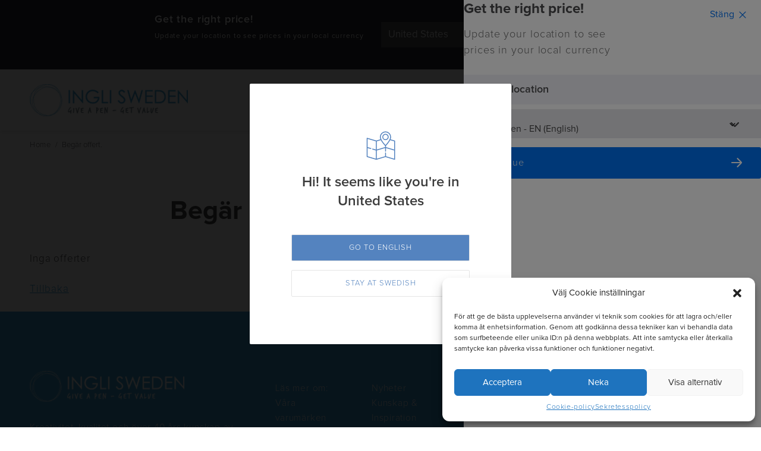

--- FILE ---
content_type: text/html; charset=UTF-8
request_url: https://inglisweden.com/request-a-quote/
body_size: 69780
content:
<!DOCTYPE html>
<html lang="sv-SE">
<head>
	<meta charset="UTF-8">
	<meta name="viewport" content="width=device-width, initial-scale=1">
	<link rel="profile" href="http://gmpg.org/xfn/11">
	<link rel="pingback" href="https://inglisweden.com/xmlrpc.php">
	<meta name='robots' content='index, follow, max-image-preview:large, max-snippet:-1, max-video-preview:-1' />
<link rel='preconnect' href='https://www.gstatic.com' >
<link rel='preconnect' href='https://app-3qni4uripc.marketingautomation.services' >
<link rel='preconnect' href='https://www.googletagmanager.com' >
<link rel='preconnect' href='https://cdnjs.cloudflare.com' >
<link rel='dns-prefetch' href='//inglisweden.com'>
<link rel='dns-prefetch' href='//cdnjs.cloudflare.com'>
<link rel='dns-prefetch' href='//www.googletagmanager.com'>
<link rel='dns-prefetch' href='//app-3qni4uripc.marketingautomation.services'>
<link rel='dns-prefetch' href='//www.gstatic.com'>
<!--[if lt IE 9]><script>var rfbwp_ie_8 = true;</script><![endif]-->
<!-- Google Tag Manager for WordPress by gtm4wp.com -->
<script data-cfasync="false" data-pagespeed-no-defer>
	var gtm4wp_datalayer_name = "dataLayer";
	var dataLayer = dataLayer || [];
</script>
<!-- End Google Tag Manager for WordPress by gtm4wp.com -->
	<!-- This site is optimized with the Yoast SEO Premium plugin v26.6 (Yoast SEO v26.6) - https://yoast.com/wordpress/plugins/seo/ -->
	<title>Begär offert. - IngliSweden</title><link rel="preload" href="https://inglisweden.com/img-srv/_s57SMrz41dSwzWGCpY80O-trHoXlt_e5XqC6BBmAds/resizing_type:auto/width:1024/height:0/gravity:sm/enlarge:1/ext:webp/strip_metadata:1/quality:90/cachebuster:filesize-5197/bG9jYWw6Ly8vaW5nbGlzd2VkZW4vaW5nbGlzd2VkZW4uY29tL3dwLWNvbnRlbnQvdXBsb2Fkcy8yMDIxLzA4L2luZ2xpbG9nby5wbmc.webp" as="image" imagesrcset="https://inglisweden.com/img-srv/X5RMJCfgHsT24acrr40voAYyARNnyXpcMi3e5fuP3Gs/resizing_type:auto/width:358/height:0/gravity:sm/enlarge:1/ext:webp/strip_metadata:1/quality:90/cachebuster:filesize-5197/bG9jYWw6Ly8vaW5nbGlzd2VkZW4vaW5nbGlzd2VkZW4uY29tL3dwLWNvbnRlbnQvdXBsb2Fkcy8yMDIxLzA4L2luZ2xpbG9nby5wbmc.webp 358w, https://inglisweden.com/img-srv/j-DASkSd8h4ALILFhv6gKFau64YsKJsO67GGn_Q0258/resizing_type:auto/width:614/height:0/gravity:sm/enlarge:1/ext:webp/strip_metadata:1/quality:90/cachebuster:filesize-5197/bG9jYWw6Ly8vaW5nbGlzd2VkZW4vaW5nbGlzd2VkZW4uY29tL3dwLWNvbnRlbnQvdXBsb2Fkcy8yMDIxLzA4L2luZ2xpbG9nby5wbmc.webp 614w, https://inglisweden.com/img-srv/56nSyT20ABq1VIbF-pCtSuENRoFLcIBXtLQ1gsfxn0k/resizing_type:auto/width:870/height:0/gravity:sm/enlarge:1/ext:webp/strip_metadata:1/quality:90/cachebuster:filesize-5197/bG9jYWw6Ly8vaW5nbGlzd2VkZW4vaW5nbGlzd2VkZW4uY29tL3dwLWNvbnRlbnQvdXBsb2Fkcy8yMDIxLzA4L2luZ2xpbG9nby5wbmc.webp 870w, https://inglisweden.com/img-srv/3JjvK9RpuPg6bI46Xpvvs6-pBbhQI_zcSVItgGiJaNk/resizing_type:auto/width:1126/height:0/gravity:sm/enlarge:1/ext:webp/strip_metadata:1/quality:90/cachebuster:filesize-5197/bG9jYWw6Ly8vaW5nbGlzd2VkZW4vaW5nbGlzd2VkZW4uY29tL3dwLWNvbnRlbnQvdXBsb2Fkcy8yMDIxLzA4L2luZ2xpbG9nby5wbmc.webp 1126w, https://inglisweden.com/img-srv/GoF1Onuxeo9sxd_7Q04q8991uuzBAyJq2wroeicuuVk/resizing_type:auto/width:1382/height:0/gravity:sm/enlarge:1/ext:webp/strip_metadata:1/quality:90/cachebuster:filesize-5197/bG9jYWw6Ly8vaW5nbGlzd2VkZW4vaW5nbGlzd2VkZW4uY29tL3dwLWNvbnRlbnQvdXBsb2Fkcy8yMDIxLzA4L2luZ2xpbG9nby5wbmc.webp 1382w, https://inglisweden.com/img-srv/No7n1cvzckl0FVU32laApCVIhKynXPLa56PpHP1vsHg/resizing_type:auto/width:1638/height:0/gravity:sm/enlarge:1/ext:webp/strip_metadata:1/quality:90/cachebuster:filesize-5197/bG9jYWw6Ly8vaW5nbGlzd2VkZW4vaW5nbGlzd2VkZW4uY29tL3dwLWNvbnRlbnQvdXBsb2Fkcy8yMDIxLzA4L2luZ2xpbG9nby5wbmc.webp 1638w, https://inglisweden.com/img-srv/SHkEqrnoNsQ217EVwSOeLomT8BTP4zUL1neVpupYrwU/resizing_type:auto/width:1894/height:0/gravity:sm/enlarge:1/ext:webp/strip_metadata:1/quality:90/cachebuster:filesize-5197/bG9jYWw6Ly8vaW5nbGlzd2VkZW4vaW5nbGlzd2VkZW4uY29tL3dwLWNvbnRlbnQvdXBsb2Fkcy8yMDIxLzA4L2luZ2xpbG9nby5wbmc.webp 1894w, https://inglisweden.com/img-srv/N5xfLuRx9NRdwu__IicU_vHVNBDqCvEPxhjdoiH6hKc/resizing_type:auto/width:2150/height:0/gravity:sm/enlarge:1/ext:webp/strip_metadata:1/quality:90/cachebuster:filesize-5197/bG9jYWw6Ly8vaW5nbGlzd2VkZW4vaW5nbGlzd2VkZW4uY29tL3dwLWNvbnRlbnQvdXBsb2Fkcy8yMDIxLzA4L2luZ2xpbG9nby5wbmc.webp 2150w, https://inglisweden.com/img-srv/UiJeFjlfzU_-pM_zcF9oj8mQDNbQZlepQD-9ezA1FtQ/resizing_type:auto/width:2406/height:0/gravity:sm/enlarge:1/ext:webp/strip_metadata:1/quality:90/cachebuster:filesize-5197/bG9jYWw6Ly8vaW5nbGlzd2VkZW4vaW5nbGlzd2VkZW4uY29tL3dwLWNvbnRlbnQvdXBsb2Fkcy8yMDIxLzA4L2luZ2xpbG9nby5wbmc.webp 2406w, https://inglisweden.com/img-srv/Y464TUsRE3-1zzSrjnrPaYRPNy45KVWwRFGeMLpVlhg/resizing_type:auto/width:2662/height:0/gravity:sm/enlarge:1/ext:webp/strip_metadata:1/quality:90/cachebuster:filesize-5197/bG9jYWw6Ly8vaW5nbGlzd2VkZW4vaW5nbGlzd2VkZW4uY29tL3dwLWNvbnRlbnQvdXBsb2Fkcy8yMDIxLzA4L2luZ2xpbG9nby5wbmc.webp 2662w, https://inglisweden.com/img-srv/NgzWeKDGA92mjI9QpnMgTcsMczbwQzuSgVWhHgkFxW0/resizing_type:auto/width:2918/height:0/gravity:sm/enlarge:1/ext:webp/strip_metadata:1/quality:90/cachebuster:filesize-5197/bG9jYWw6Ly8vaW5nbGlzd2VkZW4vaW5nbGlzd2VkZW4uY29tL3dwLWNvbnRlbnQvdXBsb2Fkcy8yMDIxLzA4L2luZ2xpbG9nby5wbmc.webp 2918w" imagesizes="(max-width: 5101px) 100vw, 5101px" fetchpriority="high"><link rel="preload" href="https://inglisweden.com/img-srv/_W0xz5rw93WI0CuPdd9H09xE61f5m_7aAw2Z5-yqFFQ/resizing_type:auto/width:266/height:0/gravity:sm/enlarge:1/ext:webp/strip_metadata:1/quality:90/cachebuster:filesize-4368/bG9jYWw6Ly8vaW5nbGlzd2VkZW4vaW5nbGlzd2VkZW4uY29tL3dwLWNvbnRlbnQvdXBsb2Fkcy8yMDIxLzA4L2luZ2xpbG9nby13aGl0ZS5wbmc.webp" as="image" imagesrcset="https://inglisweden.com/img-srv/HPTvH55vYJy2ZrJ_IPzpLQj4TC8vh4V5ULvut39pi98/resizing_type:auto/width:160/height:0/gravity:sm/enlarge:1/ext:webp/strip_metadata:1/quality:90/cachebuster:filesize-4368/bG9jYWw6Ly8vaW5nbGlzd2VkZW4vaW5nbGlzd2VkZW4uY29tL3dwLWNvbnRlbnQvdXBsb2Fkcy8yMDIxLzA4L2luZ2xpbG9nby13aGl0ZS5wbmc.webp 160w, https://inglisweden.com/img-srv/Tyc8GnlPc_rEIc7lhTwiwL3qahQMRKRAxD6x6bxCF8o/resizing_type:auto/width:226/height:0/gravity:sm/enlarge:1/ext:webp/strip_metadata:1/quality:90/cachebuster:filesize-4368/bG9jYWw6Ly8vaW5nbGlzd2VkZW4vaW5nbGlzd2VkZW4uY29tL3dwLWNvbnRlbnQvdXBsb2Fkcy8yMDIxLzA4L2luZ2xpbG9nby13aGl0ZS5wbmc.webp 226w, https://inglisweden.com/img-srv/QP2baJJNNgLnPd8Ws89X2NUfVsJD4uU_136XXGno3wU/resizing_type:auto/width:293/height:0/gravity:sm/enlarge:1/ext:webp/strip_metadata:1/quality:90/cachebuster:filesize-4368/bG9jYWw6Ly8vaW5nbGlzd2VkZW4vaW5nbGlzd2VkZW4uY29tL3dwLWNvbnRlbnQvdXBsb2Fkcy8yMDIxLzA4L2luZ2xpbG9nby13aGl0ZS5wbmc.webp 293w, https://inglisweden.com/img-srv/7jfgUb1_oQnLxXzEJP1NgA_Gj4dMW438GAc1d7QGktE/resizing_type:auto/width:359/height:0/gravity:sm/enlarge:1/ext:webp/strip_metadata:1/quality:90/cachebuster:filesize-4368/bG9jYWw6Ly8vaW5nbGlzd2VkZW4vaW5nbGlzd2VkZW4uY29tL3dwLWNvbnRlbnQvdXBsb2Fkcy8yMDIxLzA4L2luZ2xpbG9nby13aGl0ZS5wbmc.webp 359w, https://inglisweden.com/img-srv/i5H-0Mfc7zVZAzKe05Rfmmoo9D40HZGyYcMxtU5AiEM/resizing_type:auto/width:426/height:0/gravity:sm/enlarge:1/ext:webp/strip_metadata:1/quality:90/cachebuster:filesize-4368/bG9jYWw6Ly8vaW5nbGlzd2VkZW4vaW5nbGlzd2VkZW4uY29tL3dwLWNvbnRlbnQvdXBsb2Fkcy8yMDIxLzA4L2luZ2xpbG9nby13aGl0ZS5wbmc.webp 426w, https://inglisweden.com/img-srv/9HIiBrttfRBOQ27s9GTRupSghO1iSlm4rdqJC7A37QI/resizing_type:auto/width:492/height:0/gravity:sm/enlarge:1/ext:webp/strip_metadata:1/quality:90/cachebuster:filesize-4368/bG9jYWw6Ly8vaW5nbGlzd2VkZW4vaW5nbGlzd2VkZW4uY29tL3dwLWNvbnRlbnQvdXBsb2Fkcy8yMDIxLzA4L2luZ2xpbG9nby13aGl0ZS5wbmc.webp 492w, https://inglisweden.com/img-srv/1sPeGqf_K8XiwyNz-GM74hlk6hgV427hKwuySyGvn7I/resizing_type:auto/width:559/height:0/gravity:sm/enlarge:1/ext:webp/strip_metadata:1/quality:90/cachebuster:filesize-4368/bG9jYWw6Ly8vaW5nbGlzd2VkZW4vaW5nbGlzd2VkZW4uY29tL3dwLWNvbnRlbnQvdXBsb2Fkcy8yMDIxLzA4L2luZ2xpbG9nby13aGl0ZS5wbmc.webp 559w, https://inglisweden.com/img-srv/SDVkeHheY6nI-FmnzkKSyFJI31fCIvLDDX4FTSbkL1c/resizing_type:auto/width:625/height:0/gravity:sm/enlarge:1/ext:webp/strip_metadata:1/quality:90/cachebuster:filesize-4368/bG9jYWw6Ly8vaW5nbGlzd2VkZW4vaW5nbGlzd2VkZW4uY29tL3dwLWNvbnRlbnQvdXBsb2Fkcy8yMDIxLzA4L2luZ2xpbG9nby13aGl0ZS5wbmc.webp 625w, https://inglisweden.com/img-srv/tP6OIggaYmXYWpT_kVNrBIPHjD7u7O8wKI6_m3H6rWs/resizing_type:auto/width:692/height:0/gravity:sm/enlarge:1/ext:webp/strip_metadata:1/quality:90/cachebuster:filesize-4368/bG9jYWw6Ly8vaW5nbGlzd2VkZW4vaW5nbGlzd2VkZW4uY29tL3dwLWNvbnRlbnQvdXBsb2Fkcy8yMDIxLzA4L2luZ2xpbG9nby13aGl0ZS5wbmc.webp 692w, https://inglisweden.com/img-srv/ayAPyt4KnhxilcTrtgJEmHqVRWvDkcEGYcsugsTPuvM/resizing_type:auto/width:758/height:0/gravity:sm/enlarge:1/ext:webp/strip_metadata:1/quality:90/cachebuster:filesize-4368/bG9jYWw6Ly8vaW5nbGlzd2VkZW4vaW5nbGlzd2VkZW4uY29tL3dwLWNvbnRlbnQvdXBsb2Fkcy8yMDIxLzA4L2luZ2xpbG9nby13aGl0ZS5wbmc.webp 758w" imagesizes="(max-width: 887px) 100vw, 887px" fetchpriority="high"><link rel="preload" href="https://inglisweden.com/img-srv/Srcf6SEQRSf10jsf5Un9uhTptgA7MpBpgU3T1p1DMn0/resizing_type:auto/width:266/height:0/gravity:sm/enlarge:1/ext:webp/strip_metadata:1/quality:90/cachebuster:filesize-1740/bG9jYWw6Ly8vaW5nbGlzd2VkZW4vaW5nbGlzd2VkZW4uY29tL3dwLWNvbnRlbnQvdXBsb2Fkcy8yMDIxLzA4L0lOR0xJX1RNLnBuZw.webp" as="image" imagesrcset="https://inglisweden.com/img-srv/oBJFZgpZbh7z3sY2eWwvOboQu_FslNHaaehNqRaZboc/resizing_type:auto/width:160/height:0/gravity:sm/enlarge:1/ext:webp/strip_metadata:1/quality:90/cachebuster:filesize-1740/bG9jYWw6Ly8vaW5nbGlzd2VkZW4vaW5nbGlzd2VkZW4uY29tL3dwLWNvbnRlbnQvdXBsb2Fkcy8yMDIxLzA4L0lOR0xJX1RNLnBuZw.webp 160w, https://inglisweden.com/img-srv/OQitJKc611EuRreGbfHtc46on21N5cdszOUneG2lVFE/resizing_type:auto/width:226/height:0/gravity:sm/enlarge:1/ext:webp/strip_metadata:1/quality:90/cachebuster:filesize-1740/bG9jYWw6Ly8vaW5nbGlzd2VkZW4vaW5nbGlzd2VkZW4uY29tL3dwLWNvbnRlbnQvdXBsb2Fkcy8yMDIxLzA4L0lOR0xJX1RNLnBuZw.webp 226w, https://inglisweden.com/img-srv/cye8lzC90ajLmt5FJ6VDfcCNQgZsuYBmGFLCtaDeEYs/resizing_type:auto/width:293/height:0/gravity:sm/enlarge:1/ext:webp/strip_metadata:1/quality:90/cachebuster:filesize-1740/bG9jYWw6Ly8vaW5nbGlzd2VkZW4vaW5nbGlzd2VkZW4uY29tL3dwLWNvbnRlbnQvdXBsb2Fkcy8yMDIxLzA4L0lOR0xJX1RNLnBuZw.webp 293w, https://inglisweden.com/img-srv/88N8--IdsjtEAk2-79iIXdnVOjym8IbpeooO9rVKwbo/resizing_type:auto/width:359/height:0/gravity:sm/enlarge:1/ext:webp/strip_metadata:1/quality:90/cachebuster:filesize-1740/bG9jYWw6Ly8vaW5nbGlzd2VkZW4vaW5nbGlzd2VkZW4uY29tL3dwLWNvbnRlbnQvdXBsb2Fkcy8yMDIxLzA4L0lOR0xJX1RNLnBuZw.webp 359w, https://inglisweden.com/img-srv/XmOgOKfyVrKJ2kWA1UEQKlnqtyzopF9x5uvXzrW8c-w/resizing_type:auto/width:426/height:0/gravity:sm/enlarge:1/ext:webp/strip_metadata:1/quality:90/cachebuster:filesize-1740/bG9jYWw6Ly8vaW5nbGlzd2VkZW4vaW5nbGlzd2VkZW4uY29tL3dwLWNvbnRlbnQvdXBsb2Fkcy8yMDIxLzA4L0lOR0xJX1RNLnBuZw.webp 426w, https://inglisweden.com/img-srv/SZZz0IOZEZ6lS61webRcI2jDXIKc07EPaxulS054kbQ/resizing_type:auto/width:492/height:0/gravity:sm/enlarge:1/ext:webp/strip_metadata:1/quality:90/cachebuster:filesize-1740/bG9jYWw6Ly8vaW5nbGlzd2VkZW4vaW5nbGlzd2VkZW4uY29tL3dwLWNvbnRlbnQvdXBsb2Fkcy8yMDIxLzA4L0lOR0xJX1RNLnBuZw.webp 492w, https://inglisweden.com/img-srv/vgciSSj_munvF__vs9Sq1N-NpD2U_kL1Hug5fPsBArQ/resizing_type:auto/width:559/height:0/gravity:sm/enlarge:1/ext:webp/strip_metadata:1/quality:90/cachebuster:filesize-1740/bG9jYWw6Ly8vaW5nbGlzd2VkZW4vaW5nbGlzd2VkZW4uY29tL3dwLWNvbnRlbnQvdXBsb2Fkcy8yMDIxLzA4L0lOR0xJX1RNLnBuZw.webp 559w, https://inglisweden.com/img-srv/_jZQY7vKtOnN3dL2Wz00umBBOlVdM68KvC7cfi-RPXE/resizing_type:auto/width:625/height:0/gravity:sm/enlarge:1/ext:webp/strip_metadata:1/quality:90/cachebuster:filesize-1740/bG9jYWw6Ly8vaW5nbGlzd2VkZW4vaW5nbGlzd2VkZW4uY29tL3dwLWNvbnRlbnQvdXBsb2Fkcy8yMDIxLzA4L0lOR0xJX1RNLnBuZw.webp 625w, https://inglisweden.com/img-srv/yZZ5TnO93976DCB4hwi10tC3dFTUGw14WCkQMHGxfNI/resizing_type:auto/width:692/height:0/gravity:sm/enlarge:1/ext:webp/strip_metadata:1/quality:90/cachebuster:filesize-1740/bG9jYWw6Ly8vaW5nbGlzd2VkZW4vaW5nbGlzd2VkZW4uY29tL3dwLWNvbnRlbnQvdXBsb2Fkcy8yMDIxLzA4L0lOR0xJX1RNLnBuZw.webp 692w, https://inglisweden.com/img-srv/_t2w9VDK19b_Pdlwlc3n1L7TaI_Q0sM3zSYUE86aUbc/resizing_type:auto/width:758/height:0/gravity:sm/enlarge:1/ext:webp/strip_metadata:1/quality:90/cachebuster:filesize-1740/bG9jYWw6Ly8vaW5nbGlzd2VkZW4vaW5nbGlzd2VkZW4uY29tL3dwLWNvbnRlbnQvdXBsb2Fkcy8yMDIxLzA4L0lOR0xJX1RNLnBuZw.webp 758w" imagesizes="(max-width: 548px) 100vw, 548px" fetchpriority="high"><link rel="preload" href="https://www.googletagmanager.com/gtm.js?id=GTM-TFZT45X" as="script"><link rel="preload" href="https://www.googletagmanager.com/gtag/js?id=G-0R4SW17QYZ&l=dataLayer&cx=c" as="script"><link rel="preload" href="https://cdnjs.cloudflare.com/ajax/libs/select2/4.0.3/css/select2.min.css?ver=v4.0.3" as="style" onload="this.rel='stylesheet';this.removeAttribute('onload');"><style id="perfmatters-used-css">:where(.wp-block-button__link){border-radius:9999px;box-shadow:none;padding:calc(.667em + 2px) calc(1.333em + 2px);text-decoration:none;}:root :where(.wp-block-button .wp-block-button__link.is-style-outline),:root :where(.wp-block-button.is-style-outline>.wp-block-button__link){border:2px solid;padding:.667em 1.333em;}:root :where(.wp-block-button .wp-block-button__link.is-style-outline:not(.has-text-color)),:root :where(.wp-block-button.is-style-outline>.wp-block-button__link:not(.has-text-color)){color:currentColor;}:root :where(.wp-block-button .wp-block-button__link.is-style-outline:not(.has-background)),:root :where(.wp-block-button.is-style-outline>.wp-block-button__link:not(.has-background)){background-color:initial;background-image:none;}:where(.wp-block-columns){margin-bottom:1.75em;}:where(.wp-block-columns.has-background){padding:1.25em 2.375em;}:where(.wp-block-post-comments input[type=submit]){border:none;}:where(.wp-block-cover-image:not(.has-text-color)),:where(.wp-block-cover:not(.has-text-color)){color:#fff;}:where(.wp-block-cover-image.is-light:not(.has-text-color)),:where(.wp-block-cover.is-light:not(.has-text-color)){color:#000;}:root :where(.wp-block-cover h1:not(.has-text-color)),:root :where(.wp-block-cover h2:not(.has-text-color)),:root :where(.wp-block-cover h3:not(.has-text-color)),:root :where(.wp-block-cover h4:not(.has-text-color)),:root :where(.wp-block-cover h5:not(.has-text-color)),:root :where(.wp-block-cover h6:not(.has-text-color)),:root :where(.wp-block-cover p:not(.has-text-color)){color:inherit;}:where(.wp-block-file){margin-bottom:1.5em;}:where(.wp-block-file__button){border-radius:2em;display:inline-block;padding:.5em 1em;}:where(.wp-block-file__button):is(a):active,:where(.wp-block-file__button):is(a):focus,:where(.wp-block-file__button):is(a):hover,:where(.wp-block-file__button):is(a):visited{box-shadow:none;color:#fff;opacity:.85;text-decoration:none;}:where(.wp-block-group.wp-block-group-is-layout-constrained){position:relative;}@keyframes show-content-image{0%{visibility:hidden;}99%{visibility:hidden;}to{visibility:visible;}}@keyframes turn-on-visibility{0%{opacity:0;}to{opacity:1;}}@keyframes turn-off-visibility{0%{opacity:1;visibility:visible;}99%{opacity:0;visibility:visible;}to{opacity:0;visibility:hidden;}}@keyframes lightbox-zoom-in{0%{transform:translate(calc(( -100vw + var(--wp--lightbox-scrollbar-width) ) / 2 + var(--wp--lightbox-initial-left-position)),calc(-50vh + var(--wp--lightbox-initial-top-position))) scale(var(--wp--lightbox-scale));}to{transform:translate(-50%,-50%) scale(1);}}@keyframes lightbox-zoom-out{0%{transform:translate(-50%,-50%) scale(1);visibility:visible;}99%{visibility:visible;}to{transform:translate(calc(( -100vw + var(--wp--lightbox-scrollbar-width) ) / 2 + var(--wp--lightbox-initial-left-position)),calc(-50vh + var(--wp--lightbox-initial-top-position))) scale(var(--wp--lightbox-scale));visibility:hidden;}}:where(.wp-block-latest-comments:not([style*=line-height] .wp-block-latest-comments__comment)){line-height:1.1;}:where(.wp-block-latest-comments:not([style*=line-height] .wp-block-latest-comments__comment-excerpt p)){line-height:1.8;}:root :where(.wp-block-latest-posts.is-grid){padding:0;}:root :where(.wp-block-latest-posts.wp-block-latest-posts__list){padding-left:0;}ol,ul{box-sizing:border-box;}:root :where(.wp-block-list.has-background){padding:1.25em 2.375em;}:where(.wp-block-navigation.has-background .wp-block-navigation-item a:not(.wp-element-button)),:where(.wp-block-navigation.has-background .wp-block-navigation-submenu a:not(.wp-element-button)){padding:.5em 1em;}:where(.wp-block-navigation .wp-block-navigation__submenu-container .wp-block-navigation-item a:not(.wp-element-button)),:where(.wp-block-navigation .wp-block-navigation__submenu-container .wp-block-navigation-submenu a:not(.wp-element-button)),:where(.wp-block-navigation .wp-block-navigation__submenu-container .wp-block-navigation-submenu button.wp-block-navigation-item__content),:where(.wp-block-navigation .wp-block-navigation__submenu-container .wp-block-pages-list__item button.wp-block-navigation-item__content){padding:.5em 1em;}@keyframes overlay-menu__fade-in-animation{0%{opacity:0;transform:translateY(.5em);}to{opacity:1;transform:translateY(0);}}:root :where(p.has-background){padding:1.25em 2.375em;}:where(p.has-text-color:not(.has-link-color)) a{color:inherit;}:where(.wp-block-post-comments-form) input:not([type=submit]),:where(.wp-block-post-comments-form) textarea{border:1px solid #949494;font-family:inherit;font-size:1em;}:where(.wp-block-post-comments-form) input:where(:not([type=submit]):not([type=checkbox])),:where(.wp-block-post-comments-form) textarea{padding:calc(.667em + 2px);}:where(.wp-block-post-excerpt){box-sizing:border-box;margin-bottom:var(--wp--style--block-gap);margin-top:var(--wp--style--block-gap);}:where(.wp-block-preformatted.has-background){padding:1.25em 2.375em;}:where(.wp-block-search__button){border:1px solid #ccc;padding:6px 10px;}:where(.wp-block-search__input){font-family:inherit;font-size:inherit;font-style:inherit;font-weight:inherit;letter-spacing:inherit;line-height:inherit;text-transform:inherit;}:where(.wp-block-search__button-inside .wp-block-search__inside-wrapper){border:1px solid #949494;box-sizing:border-box;padding:4px;}:where(.wp-block-search__button-inside .wp-block-search__inside-wrapper) :where(.wp-block-search__button){padding:4px 8px;}:root :where(.wp-block-separator.is-style-dots){height:auto;line-height:1;text-align:center;}:root :where(.wp-block-separator.is-style-dots):before{color:currentColor;content:"···";font-family:serif;font-size:1.5em;letter-spacing:2em;padding-left:2em;}:root :where(.wp-block-site-logo.is-style-rounded){border-radius:9999px;}:root :where(.wp-block-social-links .wp-social-link a){padding:.25em;}:root :where(.wp-block-social-links.is-style-logos-only .wp-social-link a){padding:0;}:root :where(.wp-block-social-links.is-style-pill-shape .wp-social-link a){padding-left:.6666666667em;padding-right:.6666666667em;}:root :where(.wp-block-tag-cloud.is-style-outline){display:flex;flex-wrap:wrap;gap:1ch;}:root :where(.wp-block-tag-cloud.is-style-outline a){border:1px solid;font-size:unset !important;margin-right:0;padding:1ch 2ch;text-decoration:none !important;}:root :where(.wp-block-table-of-contents){box-sizing:border-box;}:where(.wp-block-term-description){box-sizing:border-box;margin-bottom:var(--wp--style--block-gap);margin-top:var(--wp--style--block-gap);}:where(pre.wp-block-verse){font-family:inherit;}.editor-styles-wrapper,.entry-content{counter-reset:footnotes;}:root{--wp--preset--font-size--normal:16px;--wp--preset--font-size--huge:42px;}.screen-reader-text{border:0;clip-path:inset(50%);height:1px;margin:-1px;overflow:hidden;padding:0;position:absolute;width:1px;word-wrap:normal !important;}.screen-reader-text:focus{background-color:#ddd;clip-path:none;color:#444;display:block;font-size:1em;height:auto;left:5px;line-height:normal;padding:15px 23px 14px;text-decoration:none;top:5px;width:auto;z-index:100000;}html :where(.has-border-color){border-style:solid;}html :where([style*=border-top-color]){border-top-style:solid;}html :where([style*=border-right-color]){border-right-style:solid;}html :where([style*=border-bottom-color]){border-bottom-style:solid;}html :where([style*=border-left-color]){border-left-style:solid;}html :where([style*=border-width]){border-style:solid;}html :where([style*=border-top-width]){border-top-style:solid;}html :where([style*=border-right-width]){border-right-style:solid;}html :where([style*=border-bottom-width]){border-bottom-style:solid;}html :where([style*=border-left-width]){border-left-style:solid;}html :where(img[class*=wp-image-]){height:auto;max-width:100%;}:where(figure){margin:0 0 1em;}html :where(.is-position-sticky){--wp-admin--admin-bar--position-offset:var(--wp-admin--admin-bar--height,0px);}@media screen and (max-width:600px){html :where(.is-position-sticky){--wp-admin--admin-bar--position-offset:0px;}}:root{--animate-duration:1s;--animate-delay:1s;--animate-repeat:1;}@-webkit-keyframes bounce{0%,20%,53%,to{-webkit-animation-timing-function:cubic-bezier(.215,.61,.355,1);animation-timing-function:cubic-bezier(.215,.61,.355,1);-webkit-transform:translateZ(0);transform:translateZ(0);}40%,43%{-webkit-animation-timing-function:cubic-bezier(.755,.05,.855,.06);animation-timing-function:cubic-bezier(.755,.05,.855,.06);-webkit-transform:translate3d(0,-30px,0) scaleY(1.1);transform:translate3d(0,-30px,0) scaleY(1.1);}70%{-webkit-animation-timing-function:cubic-bezier(.755,.05,.855,.06);animation-timing-function:cubic-bezier(.755,.05,.855,.06);-webkit-transform:translate3d(0,-15px,0) scaleY(1.05);transform:translate3d(0,-15px,0) scaleY(1.05);}80%{-webkit-transform:translateZ(0) scaleY(.95);transform:translateZ(0) scaleY(.95);-webkit-transition-timing-function:cubic-bezier(.215,.61,.355,1);transition-timing-function:cubic-bezier(.215,.61,.355,1);}90%{-webkit-transform:translate3d(0,-4px,0) scaleY(1.02);transform:translate3d(0,-4px,0) scaleY(1.02);}}@keyframes bounce{0%,20%,53%,to{-webkit-animation-timing-function:cubic-bezier(.215,.61,.355,1);animation-timing-function:cubic-bezier(.215,.61,.355,1);-webkit-transform:translateZ(0);transform:translateZ(0);}40%,43%{-webkit-animation-timing-function:cubic-bezier(.755,.05,.855,.06);animation-timing-function:cubic-bezier(.755,.05,.855,.06);-webkit-transform:translate3d(0,-30px,0) scaleY(1.1);transform:translate3d(0,-30px,0) scaleY(1.1);}70%{-webkit-animation-timing-function:cubic-bezier(.755,.05,.855,.06);animation-timing-function:cubic-bezier(.755,.05,.855,.06);-webkit-transform:translate3d(0,-15px,0) scaleY(1.05);transform:translate3d(0,-15px,0) scaleY(1.05);}80%{-webkit-transform:translateZ(0) scaleY(.95);transform:translateZ(0) scaleY(.95);-webkit-transition-timing-function:cubic-bezier(.215,.61,.355,1);transition-timing-function:cubic-bezier(.215,.61,.355,1);}90%{-webkit-transform:translate3d(0,-4px,0) scaleY(1.02);transform:translate3d(0,-4px,0) scaleY(1.02);}}@-webkit-keyframes flash{0%,50%,to{opacity:1;}25%,75%{opacity:0;}}@keyframes flash{0%,50%,to{opacity:1;}25%,75%{opacity:0;}}@-webkit-keyframes pulse{0%{-webkit-transform:scaleX(1);transform:scaleX(1);}50%{-webkit-transform:scale3d(1.05,1.05,1.05);transform:scale3d(1.05,1.05,1.05);}to{-webkit-transform:scaleX(1);transform:scaleX(1);}}@keyframes pulse{0%{-webkit-transform:scaleX(1);transform:scaleX(1);}50%{-webkit-transform:scale3d(1.05,1.05,1.05);transform:scale3d(1.05,1.05,1.05);}to{-webkit-transform:scaleX(1);transform:scaleX(1);}}@-webkit-keyframes rubberBand{0%{-webkit-transform:scaleX(1);transform:scaleX(1);}30%{-webkit-transform:scale3d(1.25,.75,1);transform:scale3d(1.25,.75,1);}40%{-webkit-transform:scale3d(.75,1.25,1);transform:scale3d(.75,1.25,1);}50%{-webkit-transform:scale3d(1.15,.85,1);transform:scale3d(1.15,.85,1);}65%{-webkit-transform:scale3d(.95,1.05,1);transform:scale3d(.95,1.05,1);}75%{-webkit-transform:scale3d(1.05,.95,1);transform:scale3d(1.05,.95,1);}to{-webkit-transform:scaleX(1);transform:scaleX(1);}}@keyframes rubberBand{0%{-webkit-transform:scaleX(1);transform:scaleX(1);}30%{-webkit-transform:scale3d(1.25,.75,1);transform:scale3d(1.25,.75,1);}40%{-webkit-transform:scale3d(.75,1.25,1);transform:scale3d(.75,1.25,1);}50%{-webkit-transform:scale3d(1.15,.85,1);transform:scale3d(1.15,.85,1);}65%{-webkit-transform:scale3d(.95,1.05,1);transform:scale3d(.95,1.05,1);}75%{-webkit-transform:scale3d(1.05,.95,1);transform:scale3d(1.05,.95,1);}to{-webkit-transform:scaleX(1);transform:scaleX(1);}}@-webkit-keyframes shakeX{0%,to{-webkit-transform:translateZ(0);transform:translateZ(0);}10%,30%,50%,70%,90%{-webkit-transform:translate3d(-10px,0,0);transform:translate3d(-10px,0,0);}20%,40%,60%,80%{-webkit-transform:translate3d(10px,0,0);transform:translate3d(10px,0,0);}}@keyframes shakeX{0%,to{-webkit-transform:translateZ(0);transform:translateZ(0);}10%,30%,50%,70%,90%{-webkit-transform:translate3d(-10px,0,0);transform:translate3d(-10px,0,0);}20%,40%,60%,80%{-webkit-transform:translate3d(10px,0,0);transform:translate3d(10px,0,0);}}@-webkit-keyframes shakeY{0%,to{-webkit-transform:translateZ(0);transform:translateZ(0);}10%,30%,50%,70%,90%{-webkit-transform:translate3d(0,-10px,0);transform:translate3d(0,-10px,0);}20%,40%,60%,80%{-webkit-transform:translate3d(0,10px,0);transform:translate3d(0,10px,0);}}@keyframes shakeY{0%,to{-webkit-transform:translateZ(0);transform:translateZ(0);}10%,30%,50%,70%,90%{-webkit-transform:translate3d(0,-10px,0);transform:translate3d(0,-10px,0);}20%,40%,60%,80%{-webkit-transform:translate3d(0,10px,0);transform:translate3d(0,10px,0);}}@-webkit-keyframes headShake{0%{-webkit-transform:translateX(0);transform:translateX(0);}6.5%{-webkit-transform:translateX(-6px) rotateY(-9deg);transform:translateX(-6px) rotateY(-9deg);}18.5%{-webkit-transform:translateX(5px) rotateY(7deg);transform:translateX(5px) rotateY(7deg);}31.5%{-webkit-transform:translateX(-3px) rotateY(-5deg);transform:translateX(-3px) rotateY(-5deg);}43.5%{-webkit-transform:translateX(2px) rotateY(3deg);transform:translateX(2px) rotateY(3deg);}50%{-webkit-transform:translateX(0);transform:translateX(0);}}@keyframes headShake{0%{-webkit-transform:translateX(0);transform:translateX(0);}6.5%{-webkit-transform:translateX(-6px) rotateY(-9deg);transform:translateX(-6px) rotateY(-9deg);}18.5%{-webkit-transform:translateX(5px) rotateY(7deg);transform:translateX(5px) rotateY(7deg);}31.5%{-webkit-transform:translateX(-3px) rotateY(-5deg);transform:translateX(-3px) rotateY(-5deg);}43.5%{-webkit-transform:translateX(2px) rotateY(3deg);transform:translateX(2px) rotateY(3deg);}50%{-webkit-transform:translateX(0);transform:translateX(0);}}@-webkit-keyframes swing{20%{-webkit-transform:rotate(15deg);transform:rotate(15deg);}40%{-webkit-transform:rotate(-10deg);transform:rotate(-10deg);}60%{-webkit-transform:rotate(5deg);transform:rotate(5deg);}80%{-webkit-transform:rotate(-5deg);transform:rotate(-5deg);}to{-webkit-transform:rotate(0deg);transform:rotate(0deg);}}@keyframes swing{20%{-webkit-transform:rotate(15deg);transform:rotate(15deg);}40%{-webkit-transform:rotate(-10deg);transform:rotate(-10deg);}60%{-webkit-transform:rotate(5deg);transform:rotate(5deg);}80%{-webkit-transform:rotate(-5deg);transform:rotate(-5deg);}to{-webkit-transform:rotate(0deg);transform:rotate(0deg);}}@-webkit-keyframes tada{0%{-webkit-transform:scaleX(1);transform:scaleX(1);}10%,20%{-webkit-transform:scale3d(.9,.9,.9) rotate(-3deg);transform:scale3d(.9,.9,.9) rotate(-3deg);}30%,50%,70%,90%{-webkit-transform:scale3d(1.1,1.1,1.1) rotate(3deg);transform:scale3d(1.1,1.1,1.1) rotate(3deg);}40%,60%,80%{-webkit-transform:scale3d(1.1,1.1,1.1) rotate(-3deg);transform:scale3d(1.1,1.1,1.1) rotate(-3deg);}to{-webkit-transform:scaleX(1);transform:scaleX(1);}}@keyframes tada{0%{-webkit-transform:scaleX(1);transform:scaleX(1);}10%,20%{-webkit-transform:scale3d(.9,.9,.9) rotate(-3deg);transform:scale3d(.9,.9,.9) rotate(-3deg);}30%,50%,70%,90%{-webkit-transform:scale3d(1.1,1.1,1.1) rotate(3deg);transform:scale3d(1.1,1.1,1.1) rotate(3deg);}40%,60%,80%{-webkit-transform:scale3d(1.1,1.1,1.1) rotate(-3deg);transform:scale3d(1.1,1.1,1.1) rotate(-3deg);}to{-webkit-transform:scaleX(1);transform:scaleX(1);}}@-webkit-keyframes wobble{0%{-webkit-transform:translateZ(0);transform:translateZ(0);}15%{-webkit-transform:translate3d(-25%,0,0) rotate(-5deg);transform:translate3d(-25%,0,0) rotate(-5deg);}30%{-webkit-transform:translate3d(20%,0,0) rotate(3deg);transform:translate3d(20%,0,0) rotate(3deg);}45%{-webkit-transform:translate3d(-15%,0,0) rotate(-3deg);transform:translate3d(-15%,0,0) rotate(-3deg);}60%{-webkit-transform:translate3d(10%,0,0) rotate(2deg);transform:translate3d(10%,0,0) rotate(2deg);}75%{-webkit-transform:translate3d(-5%,0,0) rotate(-1deg);transform:translate3d(-5%,0,0) rotate(-1deg);}to{-webkit-transform:translateZ(0);transform:translateZ(0);}}@keyframes wobble{0%{-webkit-transform:translateZ(0);transform:translateZ(0);}15%{-webkit-transform:translate3d(-25%,0,0) rotate(-5deg);transform:translate3d(-25%,0,0) rotate(-5deg);}30%{-webkit-transform:translate3d(20%,0,0) rotate(3deg);transform:translate3d(20%,0,0) rotate(3deg);}45%{-webkit-transform:translate3d(-15%,0,0) rotate(-3deg);transform:translate3d(-15%,0,0) rotate(-3deg);}60%{-webkit-transform:translate3d(10%,0,0) rotate(2deg);transform:translate3d(10%,0,0) rotate(2deg);}75%{-webkit-transform:translate3d(-5%,0,0) rotate(-1deg);transform:translate3d(-5%,0,0) rotate(-1deg);}to{-webkit-transform:translateZ(0);transform:translateZ(0);}}@-webkit-keyframes jello{0%,11.1%,to{-webkit-transform:translateZ(0);transform:translateZ(0);}22.2%{-webkit-transform:skewX(-12.5deg) skewY(-12.5deg);transform:skewX(-12.5deg) skewY(-12.5deg);}33.3%{-webkit-transform:skewX(6.25deg) skewY(6.25deg);transform:skewX(6.25deg) skewY(6.25deg);}44.4%{-webkit-transform:skewX(-3.125deg) skewY(-3.125deg);transform:skewX(-3.125deg) skewY(-3.125deg);}55.5%{-webkit-transform:skewX(1.5625deg) skewY(1.5625deg);transform:skewX(1.5625deg) skewY(1.5625deg);}66.6%{-webkit-transform:skewX(-.78125deg) skewY(-.78125deg);transform:skewX(-.78125deg) skewY(-.78125deg);}77.7%{-webkit-transform:skewX(.390625deg) skewY(.390625deg);transform:skewX(.390625deg) skewY(.390625deg);}88.8%{-webkit-transform:skewX(-.1953125deg) skewY(-.1953125deg);transform:skewX(-.1953125deg) skewY(-.1953125deg);}}@keyframes jello{0%,11.1%,to{-webkit-transform:translateZ(0);transform:translateZ(0);}22.2%{-webkit-transform:skewX(-12.5deg) skewY(-12.5deg);transform:skewX(-12.5deg) skewY(-12.5deg);}33.3%{-webkit-transform:skewX(6.25deg) skewY(6.25deg);transform:skewX(6.25deg) skewY(6.25deg);}44.4%{-webkit-transform:skewX(-3.125deg) skewY(-3.125deg);transform:skewX(-3.125deg) skewY(-3.125deg);}55.5%{-webkit-transform:skewX(1.5625deg) skewY(1.5625deg);transform:skewX(1.5625deg) skewY(1.5625deg);}66.6%{-webkit-transform:skewX(-.78125deg) skewY(-.78125deg);transform:skewX(-.78125deg) skewY(-.78125deg);}77.7%{-webkit-transform:skewX(.390625deg) skewY(.390625deg);transform:skewX(.390625deg) skewY(.390625deg);}88.8%{-webkit-transform:skewX(-.1953125deg) skewY(-.1953125deg);transform:skewX(-.1953125deg) skewY(-.1953125deg);}}@-webkit-keyframes heartBeat{0%{-webkit-transform:scale(1);transform:scale(1);}14%{-webkit-transform:scale(1.3);transform:scale(1.3);}28%{-webkit-transform:scale(1);transform:scale(1);}42%{-webkit-transform:scale(1.3);transform:scale(1.3);}70%{-webkit-transform:scale(1);transform:scale(1);}}@keyframes heartBeat{0%{-webkit-transform:scale(1);transform:scale(1);}14%{-webkit-transform:scale(1.3);transform:scale(1.3);}28%{-webkit-transform:scale(1);transform:scale(1);}42%{-webkit-transform:scale(1.3);transform:scale(1.3);}70%{-webkit-transform:scale(1);transform:scale(1);}}@-webkit-keyframes backInDown{0%{opacity:.7;-webkit-transform:translateY(-1200px) scale(.7);transform:translateY(-1200px) scale(.7);}80%{opacity:.7;-webkit-transform:translateY(0) scale(.7);transform:translateY(0) scale(.7);}to{opacity:1;-webkit-transform:scale(1);transform:scale(1);}}@keyframes backInDown{0%{opacity:.7;-webkit-transform:translateY(-1200px) scale(.7);transform:translateY(-1200px) scale(.7);}80%{opacity:.7;-webkit-transform:translateY(0) scale(.7);transform:translateY(0) scale(.7);}to{opacity:1;-webkit-transform:scale(1);transform:scale(1);}}@-webkit-keyframes backInLeft{0%{opacity:.7;-webkit-transform:translateX(-2000px) scale(.7);transform:translateX(-2000px) scale(.7);}80%{opacity:.7;-webkit-transform:translateX(0) scale(.7);transform:translateX(0) scale(.7);}to{opacity:1;-webkit-transform:scale(1);transform:scale(1);}}@keyframes backInLeft{0%{opacity:.7;-webkit-transform:translateX(-2000px) scale(.7);transform:translateX(-2000px) scale(.7);}80%{opacity:.7;-webkit-transform:translateX(0) scale(.7);transform:translateX(0) scale(.7);}to{opacity:1;-webkit-transform:scale(1);transform:scale(1);}}@-webkit-keyframes backInRight{0%{opacity:.7;-webkit-transform:translateX(2000px) scale(.7);transform:translateX(2000px) scale(.7);}80%{opacity:.7;-webkit-transform:translateX(0) scale(.7);transform:translateX(0) scale(.7);}to{opacity:1;-webkit-transform:scale(1);transform:scale(1);}}@keyframes backInRight{0%{opacity:.7;-webkit-transform:translateX(2000px) scale(.7);transform:translateX(2000px) scale(.7);}80%{opacity:.7;-webkit-transform:translateX(0) scale(.7);transform:translateX(0) scale(.7);}to{opacity:1;-webkit-transform:scale(1);transform:scale(1);}}@-webkit-keyframes backInUp{0%{opacity:.7;-webkit-transform:translateY(1200px) scale(.7);transform:translateY(1200px) scale(.7);}80%{opacity:.7;-webkit-transform:translateY(0) scale(.7);transform:translateY(0) scale(.7);}to{opacity:1;-webkit-transform:scale(1);transform:scale(1);}}@keyframes backInUp{0%{opacity:.7;-webkit-transform:translateY(1200px) scale(.7);transform:translateY(1200px) scale(.7);}80%{opacity:.7;-webkit-transform:translateY(0) scale(.7);transform:translateY(0) scale(.7);}to{opacity:1;-webkit-transform:scale(1);transform:scale(1);}}@-webkit-keyframes backOutDown{0%{opacity:1;-webkit-transform:scale(1);transform:scale(1);}20%{opacity:.7;-webkit-transform:translateY(0) scale(.7);transform:translateY(0) scale(.7);}to{opacity:.7;-webkit-transform:translateY(700px) scale(.7);transform:translateY(700px) scale(.7);}}@keyframes backOutDown{0%{opacity:1;-webkit-transform:scale(1);transform:scale(1);}20%{opacity:.7;-webkit-transform:translateY(0) scale(.7);transform:translateY(0) scale(.7);}to{opacity:.7;-webkit-transform:translateY(700px) scale(.7);transform:translateY(700px) scale(.7);}}@-webkit-keyframes backOutLeft{0%{opacity:1;-webkit-transform:scale(1);transform:scale(1);}20%{opacity:.7;-webkit-transform:translateX(0) scale(.7);transform:translateX(0) scale(.7);}to{opacity:.7;-webkit-transform:translateX(-2000px) scale(.7);transform:translateX(-2000px) scale(.7);}}@keyframes backOutLeft{0%{opacity:1;-webkit-transform:scale(1);transform:scale(1);}20%{opacity:.7;-webkit-transform:translateX(0) scale(.7);transform:translateX(0) scale(.7);}to{opacity:.7;-webkit-transform:translateX(-2000px) scale(.7);transform:translateX(-2000px) scale(.7);}}@-webkit-keyframes backOutRight{0%{opacity:1;-webkit-transform:scale(1);transform:scale(1);}20%{opacity:.7;-webkit-transform:translateX(0) scale(.7);transform:translateX(0) scale(.7);}to{opacity:.7;-webkit-transform:translateX(2000px) scale(.7);transform:translateX(2000px) scale(.7);}}@keyframes backOutRight{0%{opacity:1;-webkit-transform:scale(1);transform:scale(1);}20%{opacity:.7;-webkit-transform:translateX(0) scale(.7);transform:translateX(0) scale(.7);}to{opacity:.7;-webkit-transform:translateX(2000px) scale(.7);transform:translateX(2000px) scale(.7);}}@-webkit-keyframes backOutUp{0%{opacity:1;-webkit-transform:scale(1);transform:scale(1);}20%{opacity:.7;-webkit-transform:translateY(0) scale(.7);transform:translateY(0) scale(.7);}to{opacity:.7;-webkit-transform:translateY(-700px) scale(.7);transform:translateY(-700px) scale(.7);}}@keyframes backOutUp{0%{opacity:1;-webkit-transform:scale(1);transform:scale(1);}20%{opacity:.7;-webkit-transform:translateY(0) scale(.7);transform:translateY(0) scale(.7);}to{opacity:.7;-webkit-transform:translateY(-700px) scale(.7);transform:translateY(-700px) scale(.7);}}@-webkit-keyframes bounceIn{0%,20%,40%,60%,80%,to{-webkit-animation-timing-function:cubic-bezier(.215,.61,.355,1);animation-timing-function:cubic-bezier(.215,.61,.355,1);}0%{opacity:0;-webkit-transform:scale3d(.3,.3,.3);transform:scale3d(.3,.3,.3);}20%{-webkit-transform:scale3d(1.1,1.1,1.1);transform:scale3d(1.1,1.1,1.1);}40%{-webkit-transform:scale3d(.9,.9,.9);transform:scale3d(.9,.9,.9);}60%{opacity:1;-webkit-transform:scale3d(1.03,1.03,1.03);transform:scale3d(1.03,1.03,1.03);}80%{-webkit-transform:scale3d(.97,.97,.97);transform:scale3d(.97,.97,.97);}to{opacity:1;-webkit-transform:scaleX(1);transform:scaleX(1);}}@keyframes bounceIn{0%,20%,40%,60%,80%,to{-webkit-animation-timing-function:cubic-bezier(.215,.61,.355,1);animation-timing-function:cubic-bezier(.215,.61,.355,1);}0%{opacity:0;-webkit-transform:scale3d(.3,.3,.3);transform:scale3d(.3,.3,.3);}20%{-webkit-transform:scale3d(1.1,1.1,1.1);transform:scale3d(1.1,1.1,1.1);}40%{-webkit-transform:scale3d(.9,.9,.9);transform:scale3d(.9,.9,.9);}60%{opacity:1;-webkit-transform:scale3d(1.03,1.03,1.03);transform:scale3d(1.03,1.03,1.03);}80%{-webkit-transform:scale3d(.97,.97,.97);transform:scale3d(.97,.97,.97);}to{opacity:1;-webkit-transform:scaleX(1);transform:scaleX(1);}}@-webkit-keyframes bounceInDown{0%,60%,75%,90%,to{-webkit-animation-timing-function:cubic-bezier(.215,.61,.355,1);animation-timing-function:cubic-bezier(.215,.61,.355,1);}0%{opacity:0;-webkit-transform:translate3d(0,-3000px,0) scaleY(3);transform:translate3d(0,-3000px,0) scaleY(3);}60%{opacity:1;-webkit-transform:translate3d(0,25px,0) scaleY(.9);transform:translate3d(0,25px,0) scaleY(.9);}75%{-webkit-transform:translate3d(0,-10px,0) scaleY(.95);transform:translate3d(0,-10px,0) scaleY(.95);}90%{-webkit-transform:translate3d(0,5px,0) scaleY(.985);transform:translate3d(0,5px,0) scaleY(.985);}to{-webkit-transform:translateZ(0);transform:translateZ(0);}}@keyframes bounceInDown{0%,60%,75%,90%,to{-webkit-animation-timing-function:cubic-bezier(.215,.61,.355,1);animation-timing-function:cubic-bezier(.215,.61,.355,1);}0%{opacity:0;-webkit-transform:translate3d(0,-3000px,0) scaleY(3);transform:translate3d(0,-3000px,0) scaleY(3);}60%{opacity:1;-webkit-transform:translate3d(0,25px,0) scaleY(.9);transform:translate3d(0,25px,0) scaleY(.9);}75%{-webkit-transform:translate3d(0,-10px,0) scaleY(.95);transform:translate3d(0,-10px,0) scaleY(.95);}90%{-webkit-transform:translate3d(0,5px,0) scaleY(.985);transform:translate3d(0,5px,0) scaleY(.985);}to{-webkit-transform:translateZ(0);transform:translateZ(0);}}@-webkit-keyframes bounceInLeft{0%,60%,75%,90%,to{-webkit-animation-timing-function:cubic-bezier(.215,.61,.355,1);animation-timing-function:cubic-bezier(.215,.61,.355,1);}0%{opacity:0;-webkit-transform:translate3d(-3000px,0,0) scaleX(3);transform:translate3d(-3000px,0,0) scaleX(3);}60%{opacity:1;-webkit-transform:translate3d(25px,0,0) scaleX(1);transform:translate3d(25px,0,0) scaleX(1);}75%{-webkit-transform:translate3d(-10px,0,0) scaleX(.98);transform:translate3d(-10px,0,0) scaleX(.98);}90%{-webkit-transform:translate3d(5px,0,0) scaleX(.995);transform:translate3d(5px,0,0) scaleX(.995);}to{-webkit-transform:translateZ(0);transform:translateZ(0);}}@keyframes bounceInLeft{0%,60%,75%,90%,to{-webkit-animation-timing-function:cubic-bezier(.215,.61,.355,1);animation-timing-function:cubic-bezier(.215,.61,.355,1);}0%{opacity:0;-webkit-transform:translate3d(-3000px,0,0) scaleX(3);transform:translate3d(-3000px,0,0) scaleX(3);}60%{opacity:1;-webkit-transform:translate3d(25px,0,0) scaleX(1);transform:translate3d(25px,0,0) scaleX(1);}75%{-webkit-transform:translate3d(-10px,0,0) scaleX(.98);transform:translate3d(-10px,0,0) scaleX(.98);}90%{-webkit-transform:translate3d(5px,0,0) scaleX(.995);transform:translate3d(5px,0,0) scaleX(.995);}to{-webkit-transform:translateZ(0);transform:translateZ(0);}}@-webkit-keyframes bounceInRight{0%,60%,75%,90%,to{-webkit-animation-timing-function:cubic-bezier(.215,.61,.355,1);animation-timing-function:cubic-bezier(.215,.61,.355,1);}0%{opacity:0;-webkit-transform:translate3d(3000px,0,0) scaleX(3);transform:translate3d(3000px,0,0) scaleX(3);}60%{opacity:1;-webkit-transform:translate3d(-25px,0,0) scaleX(1);transform:translate3d(-25px,0,0) scaleX(1);}75%{-webkit-transform:translate3d(10px,0,0) scaleX(.98);transform:translate3d(10px,0,0) scaleX(.98);}90%{-webkit-transform:translate3d(-5px,0,0) scaleX(.995);transform:translate3d(-5px,0,0) scaleX(.995);}to{-webkit-transform:translateZ(0);transform:translateZ(0);}}@keyframes bounceInRight{0%,60%,75%,90%,to{-webkit-animation-timing-function:cubic-bezier(.215,.61,.355,1);animation-timing-function:cubic-bezier(.215,.61,.355,1);}0%{opacity:0;-webkit-transform:translate3d(3000px,0,0) scaleX(3);transform:translate3d(3000px,0,0) scaleX(3);}60%{opacity:1;-webkit-transform:translate3d(-25px,0,0) scaleX(1);transform:translate3d(-25px,0,0) scaleX(1);}75%{-webkit-transform:translate3d(10px,0,0) scaleX(.98);transform:translate3d(10px,0,0) scaleX(.98);}90%{-webkit-transform:translate3d(-5px,0,0) scaleX(.995);transform:translate3d(-5px,0,0) scaleX(.995);}to{-webkit-transform:translateZ(0);transform:translateZ(0);}}@-webkit-keyframes bounceInUp{0%,60%,75%,90%,to{-webkit-animation-timing-function:cubic-bezier(.215,.61,.355,1);animation-timing-function:cubic-bezier(.215,.61,.355,1);}0%{opacity:0;-webkit-transform:translate3d(0,3000px,0) scaleY(5);transform:translate3d(0,3000px,0) scaleY(5);}60%{opacity:1;-webkit-transform:translate3d(0,-20px,0) scaleY(.9);transform:translate3d(0,-20px,0) scaleY(.9);}75%{-webkit-transform:translate3d(0,10px,0) scaleY(.95);transform:translate3d(0,10px,0) scaleY(.95);}90%{-webkit-transform:translate3d(0,-5px,0) scaleY(.985);transform:translate3d(0,-5px,0) scaleY(.985);}to{-webkit-transform:translateZ(0);transform:translateZ(0);}}@keyframes bounceInUp{0%,60%,75%,90%,to{-webkit-animation-timing-function:cubic-bezier(.215,.61,.355,1);animation-timing-function:cubic-bezier(.215,.61,.355,1);}0%{opacity:0;-webkit-transform:translate3d(0,3000px,0) scaleY(5);transform:translate3d(0,3000px,0) scaleY(5);}60%{opacity:1;-webkit-transform:translate3d(0,-20px,0) scaleY(.9);transform:translate3d(0,-20px,0) scaleY(.9);}75%{-webkit-transform:translate3d(0,10px,0) scaleY(.95);transform:translate3d(0,10px,0) scaleY(.95);}90%{-webkit-transform:translate3d(0,-5px,0) scaleY(.985);transform:translate3d(0,-5px,0) scaleY(.985);}to{-webkit-transform:translateZ(0);transform:translateZ(0);}}@-webkit-keyframes bounceOut{20%{-webkit-transform:scale3d(.9,.9,.9);transform:scale3d(.9,.9,.9);}50%,55%{opacity:1;-webkit-transform:scale3d(1.1,1.1,1.1);transform:scale3d(1.1,1.1,1.1);}to{opacity:0;-webkit-transform:scale3d(.3,.3,.3);transform:scale3d(.3,.3,.3);}}@keyframes bounceOut{20%{-webkit-transform:scale3d(.9,.9,.9);transform:scale3d(.9,.9,.9);}50%,55%{opacity:1;-webkit-transform:scale3d(1.1,1.1,1.1);transform:scale3d(1.1,1.1,1.1);}to{opacity:0;-webkit-transform:scale3d(.3,.3,.3);transform:scale3d(.3,.3,.3);}}@-webkit-keyframes bounceOutDown{20%{-webkit-transform:translate3d(0,10px,0) scaleY(.985);transform:translate3d(0,10px,0) scaleY(.985);}40%,45%{opacity:1;-webkit-transform:translate3d(0,-20px,0) scaleY(.9);transform:translate3d(0,-20px,0) scaleY(.9);}to{opacity:0;-webkit-transform:translate3d(0,2000px,0) scaleY(3);transform:translate3d(0,2000px,0) scaleY(3);}}@keyframes bounceOutDown{20%{-webkit-transform:translate3d(0,10px,0) scaleY(.985);transform:translate3d(0,10px,0) scaleY(.985);}40%,45%{opacity:1;-webkit-transform:translate3d(0,-20px,0) scaleY(.9);transform:translate3d(0,-20px,0) scaleY(.9);}to{opacity:0;-webkit-transform:translate3d(0,2000px,0) scaleY(3);transform:translate3d(0,2000px,0) scaleY(3);}}@-webkit-keyframes bounceOutLeft{20%{opacity:1;-webkit-transform:translate3d(20px,0,0) scaleX(.9);transform:translate3d(20px,0,0) scaleX(.9);}to{opacity:0;-webkit-transform:translate3d(-2000px,0,0) scaleX(2);transform:translate3d(-2000px,0,0) scaleX(2);}}@keyframes bounceOutLeft{20%{opacity:1;-webkit-transform:translate3d(20px,0,0) scaleX(.9);transform:translate3d(20px,0,0) scaleX(.9);}to{opacity:0;-webkit-transform:translate3d(-2000px,0,0) scaleX(2);transform:translate3d(-2000px,0,0) scaleX(2);}}@-webkit-keyframes bounceOutRight{20%{opacity:1;-webkit-transform:translate3d(-20px,0,0) scaleX(.9);transform:translate3d(-20px,0,0) scaleX(.9);}to{opacity:0;-webkit-transform:translate3d(2000px,0,0) scaleX(2);transform:translate3d(2000px,0,0) scaleX(2);}}@keyframes bounceOutRight{20%{opacity:1;-webkit-transform:translate3d(-20px,0,0) scaleX(.9);transform:translate3d(-20px,0,0) scaleX(.9);}to{opacity:0;-webkit-transform:translate3d(2000px,0,0) scaleX(2);transform:translate3d(2000px,0,0) scaleX(2);}}@-webkit-keyframes bounceOutUp{20%{-webkit-transform:translate3d(0,-10px,0) scaleY(.985);transform:translate3d(0,-10px,0) scaleY(.985);}40%,45%{opacity:1;-webkit-transform:translate3d(0,20px,0) scaleY(.9);transform:translate3d(0,20px,0) scaleY(.9);}to{opacity:0;-webkit-transform:translate3d(0,-2000px,0) scaleY(3);transform:translate3d(0,-2000px,0) scaleY(3);}}@keyframes bounceOutUp{20%{-webkit-transform:translate3d(0,-10px,0) scaleY(.985);transform:translate3d(0,-10px,0) scaleY(.985);}40%,45%{opacity:1;-webkit-transform:translate3d(0,20px,0) scaleY(.9);transform:translate3d(0,20px,0) scaleY(.9);}to{opacity:0;-webkit-transform:translate3d(0,-2000px,0) scaleY(3);transform:translate3d(0,-2000px,0) scaleY(3);}}@-webkit-keyframes fadeIn{0%{opacity:0;}to{opacity:1;}}@keyframes fadeIn{0%{opacity:0;}to{opacity:1;}}@-webkit-keyframes fadeInDown{0%{opacity:0;-webkit-transform:translate3d(0,-100%,0);transform:translate3d(0,-100%,0);}to{opacity:1;-webkit-transform:translateZ(0);transform:translateZ(0);}}@keyframes fadeInDown{0%{opacity:0;-webkit-transform:translate3d(0,-100%,0);transform:translate3d(0,-100%,0);}to{opacity:1;-webkit-transform:translateZ(0);transform:translateZ(0);}}@-webkit-keyframes fadeInDownBig{0%{opacity:0;-webkit-transform:translate3d(0,-2000px,0);transform:translate3d(0,-2000px,0);}to{opacity:1;-webkit-transform:translateZ(0);transform:translateZ(0);}}@keyframes fadeInDownBig{0%{opacity:0;-webkit-transform:translate3d(0,-2000px,0);transform:translate3d(0,-2000px,0);}to{opacity:1;-webkit-transform:translateZ(0);transform:translateZ(0);}}@-webkit-keyframes fadeInLeft{0%{opacity:0;-webkit-transform:translate3d(-100%,0,0);transform:translate3d(-100%,0,0);}to{opacity:1;-webkit-transform:translateZ(0);transform:translateZ(0);}}@keyframes fadeInLeft{0%{opacity:0;-webkit-transform:translate3d(-100%,0,0);transform:translate3d(-100%,0,0);}to{opacity:1;-webkit-transform:translateZ(0);transform:translateZ(0);}}@-webkit-keyframes fadeInLeftBig{0%{opacity:0;-webkit-transform:translate3d(-2000px,0,0);transform:translate3d(-2000px,0,0);}to{opacity:1;-webkit-transform:translateZ(0);transform:translateZ(0);}}@keyframes fadeInLeftBig{0%{opacity:0;-webkit-transform:translate3d(-2000px,0,0);transform:translate3d(-2000px,0,0);}to{opacity:1;-webkit-transform:translateZ(0);transform:translateZ(0);}}@-webkit-keyframes fadeInRight{0%{opacity:0;-webkit-transform:translate3d(100%,0,0);transform:translate3d(100%,0,0);}to{opacity:1;-webkit-transform:translateZ(0);transform:translateZ(0);}}@keyframes fadeInRight{0%{opacity:0;-webkit-transform:translate3d(100%,0,0);transform:translate3d(100%,0,0);}to{opacity:1;-webkit-transform:translateZ(0);transform:translateZ(0);}}@-webkit-keyframes fadeInRightBig{0%{opacity:0;-webkit-transform:translate3d(2000px,0,0);transform:translate3d(2000px,0,0);}to{opacity:1;-webkit-transform:translateZ(0);transform:translateZ(0);}}@keyframes fadeInRightBig{0%{opacity:0;-webkit-transform:translate3d(2000px,0,0);transform:translate3d(2000px,0,0);}to{opacity:1;-webkit-transform:translateZ(0);transform:translateZ(0);}}@-webkit-keyframes fadeInUp{0%{opacity:0;-webkit-transform:translate3d(0,100%,0);transform:translate3d(0,100%,0);}to{opacity:1;-webkit-transform:translateZ(0);transform:translateZ(0);}}@keyframes fadeInUp{0%{opacity:0;-webkit-transform:translate3d(0,100%,0);transform:translate3d(0,100%,0);}to{opacity:1;-webkit-transform:translateZ(0);transform:translateZ(0);}}@-webkit-keyframes fadeInUpBig{0%{opacity:0;-webkit-transform:translate3d(0,2000px,0);transform:translate3d(0,2000px,0);}to{opacity:1;-webkit-transform:translateZ(0);transform:translateZ(0);}}@keyframes fadeInUpBig{0%{opacity:0;-webkit-transform:translate3d(0,2000px,0);transform:translate3d(0,2000px,0);}to{opacity:1;-webkit-transform:translateZ(0);transform:translateZ(0);}}@-webkit-keyframes fadeInTopLeft{0%{opacity:0;-webkit-transform:translate3d(-100%,-100%,0);transform:translate3d(-100%,-100%,0);}to{opacity:1;-webkit-transform:translateZ(0);transform:translateZ(0);}}@keyframes fadeInTopLeft{0%{opacity:0;-webkit-transform:translate3d(-100%,-100%,0);transform:translate3d(-100%,-100%,0);}to{opacity:1;-webkit-transform:translateZ(0);transform:translateZ(0);}}@-webkit-keyframes fadeInTopRight{0%{opacity:0;-webkit-transform:translate3d(100%,-100%,0);transform:translate3d(100%,-100%,0);}to{opacity:1;-webkit-transform:translateZ(0);transform:translateZ(0);}}@keyframes fadeInTopRight{0%{opacity:0;-webkit-transform:translate3d(100%,-100%,0);transform:translate3d(100%,-100%,0);}to{opacity:1;-webkit-transform:translateZ(0);transform:translateZ(0);}}@-webkit-keyframes fadeInBottomLeft{0%{opacity:0;-webkit-transform:translate3d(-100%,100%,0);transform:translate3d(-100%,100%,0);}to{opacity:1;-webkit-transform:translateZ(0);transform:translateZ(0);}}@keyframes fadeInBottomLeft{0%{opacity:0;-webkit-transform:translate3d(-100%,100%,0);transform:translate3d(-100%,100%,0);}to{opacity:1;-webkit-transform:translateZ(0);transform:translateZ(0);}}@-webkit-keyframes fadeInBottomRight{0%{opacity:0;-webkit-transform:translate3d(100%,100%,0);transform:translate3d(100%,100%,0);}to{opacity:1;-webkit-transform:translateZ(0);transform:translateZ(0);}}@keyframes fadeInBottomRight{0%{opacity:0;-webkit-transform:translate3d(100%,100%,0);transform:translate3d(100%,100%,0);}to{opacity:1;-webkit-transform:translateZ(0);transform:translateZ(0);}}@-webkit-keyframes fadeOut{0%{opacity:1;}to{opacity:0;}}@keyframes fadeOut{0%{opacity:1;}to{opacity:0;}}@-webkit-keyframes fadeOutDown{0%{opacity:1;}to{opacity:0;-webkit-transform:translate3d(0,100%,0);transform:translate3d(0,100%,0);}}@keyframes fadeOutDown{0%{opacity:1;}to{opacity:0;-webkit-transform:translate3d(0,100%,0);transform:translate3d(0,100%,0);}}@-webkit-keyframes fadeOutDownBig{0%{opacity:1;}to{opacity:0;-webkit-transform:translate3d(0,2000px,0);transform:translate3d(0,2000px,0);}}@keyframes fadeOutDownBig{0%{opacity:1;}to{opacity:0;-webkit-transform:translate3d(0,2000px,0);transform:translate3d(0,2000px,0);}}@-webkit-keyframes fadeOutLeft{0%{opacity:1;}to{opacity:0;-webkit-transform:translate3d(-100%,0,0);transform:translate3d(-100%,0,0);}}@keyframes fadeOutLeft{0%{opacity:1;}to{opacity:0;-webkit-transform:translate3d(-100%,0,0);transform:translate3d(-100%,0,0);}}@-webkit-keyframes fadeOutLeftBig{0%{opacity:1;}to{opacity:0;-webkit-transform:translate3d(-2000px,0,0);transform:translate3d(-2000px,0,0);}}@keyframes fadeOutLeftBig{0%{opacity:1;}to{opacity:0;-webkit-transform:translate3d(-2000px,0,0);transform:translate3d(-2000px,0,0);}}@-webkit-keyframes fadeOutRight{0%{opacity:1;}to{opacity:0;-webkit-transform:translate3d(100%,0,0);transform:translate3d(100%,0,0);}}@keyframes fadeOutRight{0%{opacity:1;}to{opacity:0;-webkit-transform:translate3d(100%,0,0);transform:translate3d(100%,0,0);}}@-webkit-keyframes fadeOutRightBig{0%{opacity:1;}to{opacity:0;-webkit-transform:translate3d(2000px,0,0);transform:translate3d(2000px,0,0);}}@keyframes fadeOutRightBig{0%{opacity:1;}to{opacity:0;-webkit-transform:translate3d(2000px,0,0);transform:translate3d(2000px,0,0);}}@-webkit-keyframes fadeOutUp{0%{opacity:1;}to{opacity:0;-webkit-transform:translate3d(0,-100%,0);transform:translate3d(0,-100%,0);}}@keyframes fadeOutUp{0%{opacity:1;}to{opacity:0;-webkit-transform:translate3d(0,-100%,0);transform:translate3d(0,-100%,0);}}@-webkit-keyframes fadeOutUpBig{0%{opacity:1;}to{opacity:0;-webkit-transform:translate3d(0,-2000px,0);transform:translate3d(0,-2000px,0);}}@keyframes fadeOutUpBig{0%{opacity:1;}to{opacity:0;-webkit-transform:translate3d(0,-2000px,0);transform:translate3d(0,-2000px,0);}}@-webkit-keyframes fadeOutTopLeft{0%{opacity:1;-webkit-transform:translateZ(0);transform:translateZ(0);}to{opacity:0;-webkit-transform:translate3d(-100%,-100%,0);transform:translate3d(-100%,-100%,0);}}@keyframes fadeOutTopLeft{0%{opacity:1;-webkit-transform:translateZ(0);transform:translateZ(0);}to{opacity:0;-webkit-transform:translate3d(-100%,-100%,0);transform:translate3d(-100%,-100%,0);}}@-webkit-keyframes fadeOutTopRight{0%{opacity:1;-webkit-transform:translateZ(0);transform:translateZ(0);}to{opacity:0;-webkit-transform:translate3d(100%,-100%,0);transform:translate3d(100%,-100%,0);}}@keyframes fadeOutTopRight{0%{opacity:1;-webkit-transform:translateZ(0);transform:translateZ(0);}to{opacity:0;-webkit-transform:translate3d(100%,-100%,0);transform:translate3d(100%,-100%,0);}}@-webkit-keyframes fadeOutBottomRight{0%{opacity:1;-webkit-transform:translateZ(0);transform:translateZ(0);}to{opacity:0;-webkit-transform:translate3d(100%,100%,0);transform:translate3d(100%,100%,0);}}@keyframes fadeOutBottomRight{0%{opacity:1;-webkit-transform:translateZ(0);transform:translateZ(0);}to{opacity:0;-webkit-transform:translate3d(100%,100%,0);transform:translate3d(100%,100%,0);}}@-webkit-keyframes fadeOutBottomLeft{0%{opacity:1;-webkit-transform:translateZ(0);transform:translateZ(0);}to{opacity:0;-webkit-transform:translate3d(-100%,100%,0);transform:translate3d(-100%,100%,0);}}@keyframes fadeOutBottomLeft{0%{opacity:1;-webkit-transform:translateZ(0);transform:translateZ(0);}to{opacity:0;-webkit-transform:translate3d(-100%,100%,0);transform:translate3d(-100%,100%,0);}}@-webkit-keyframes flip{0%{-webkit-animation-timing-function:ease-out;animation-timing-function:ease-out;-webkit-transform:perspective(400px) scaleX(1) translateZ(0) rotateY(-1 turn);transform:perspective(400px) scaleX(1) translateZ(0) rotateY(-1 turn);}40%{-webkit-animation-timing-function:ease-out;animation-timing-function:ease-out;-webkit-transform:perspective(400px) scaleX(1) translateZ(150px) rotateY(-190deg);transform:perspective(400px) scaleX(1) translateZ(150px) rotateY(-190deg);}50%{-webkit-animation-timing-function:ease-in;animation-timing-function:ease-in;-webkit-transform:perspective(400px) scaleX(1) translateZ(150px) rotateY(-170deg);transform:perspective(400px) scaleX(1) translateZ(150px) rotateY(-170deg);}80%{-webkit-animation-timing-function:ease-in;animation-timing-function:ease-in;-webkit-transform:perspective(400px) scale3d(.95,.95,.95) translateZ(0) rotateY(0deg);transform:perspective(400px) scale3d(.95,.95,.95) translateZ(0) rotateY(0deg);}to{-webkit-animation-timing-function:ease-in;animation-timing-function:ease-in;-webkit-transform:perspective(400px) scaleX(1) translateZ(0) rotateY(0deg);transform:perspective(400px) scaleX(1) translateZ(0) rotateY(0deg);}}@keyframes flip{0%{-webkit-animation-timing-function:ease-out;animation-timing-function:ease-out;-webkit-transform:perspective(400px) scaleX(1) translateZ(0) rotateY(-1 turn);transform:perspective(400px) scaleX(1) translateZ(0) rotateY(-1 turn);}40%{-webkit-animation-timing-function:ease-out;animation-timing-function:ease-out;-webkit-transform:perspective(400px) scaleX(1) translateZ(150px) rotateY(-190deg);transform:perspective(400px) scaleX(1) translateZ(150px) rotateY(-190deg);}50%{-webkit-animation-timing-function:ease-in;animation-timing-function:ease-in;-webkit-transform:perspective(400px) scaleX(1) translateZ(150px) rotateY(-170deg);transform:perspective(400px) scaleX(1) translateZ(150px) rotateY(-170deg);}80%{-webkit-animation-timing-function:ease-in;animation-timing-function:ease-in;-webkit-transform:perspective(400px) scale3d(.95,.95,.95) translateZ(0) rotateY(0deg);transform:perspective(400px) scale3d(.95,.95,.95) translateZ(0) rotateY(0deg);}to{-webkit-animation-timing-function:ease-in;animation-timing-function:ease-in;-webkit-transform:perspective(400px) scaleX(1) translateZ(0) rotateY(0deg);transform:perspective(400px) scaleX(1) translateZ(0) rotateY(0deg);}}@-webkit-keyframes flipInX{0%{-webkit-animation-timing-function:ease-in;animation-timing-function:ease-in;opacity:0;-webkit-transform:perspective(400px) rotateX(90deg);transform:perspective(400px) rotateX(90deg);}40%{-webkit-animation-timing-function:ease-in;animation-timing-function:ease-in;-webkit-transform:perspective(400px) rotateX(-20deg);transform:perspective(400px) rotateX(-20deg);}60%{opacity:1;-webkit-transform:perspective(400px) rotateX(10deg);transform:perspective(400px) rotateX(10deg);}80%{-webkit-transform:perspective(400px) rotateX(-5deg);transform:perspective(400px) rotateX(-5deg);}to{-webkit-transform:perspective(400px);transform:perspective(400px);}}@keyframes flipInX{0%{-webkit-animation-timing-function:ease-in;animation-timing-function:ease-in;opacity:0;-webkit-transform:perspective(400px) rotateX(90deg);transform:perspective(400px) rotateX(90deg);}40%{-webkit-animation-timing-function:ease-in;animation-timing-function:ease-in;-webkit-transform:perspective(400px) rotateX(-20deg);transform:perspective(400px) rotateX(-20deg);}60%{opacity:1;-webkit-transform:perspective(400px) rotateX(10deg);transform:perspective(400px) rotateX(10deg);}80%{-webkit-transform:perspective(400px) rotateX(-5deg);transform:perspective(400px) rotateX(-5deg);}to{-webkit-transform:perspective(400px);transform:perspective(400px);}}@-webkit-keyframes flipInY{0%{-webkit-animation-timing-function:ease-in;animation-timing-function:ease-in;opacity:0;-webkit-transform:perspective(400px) rotateY(90deg);transform:perspective(400px) rotateY(90deg);}40%{-webkit-animation-timing-function:ease-in;animation-timing-function:ease-in;-webkit-transform:perspective(400px) rotateY(-20deg);transform:perspective(400px) rotateY(-20deg);}60%{opacity:1;-webkit-transform:perspective(400px) rotateY(10deg);transform:perspective(400px) rotateY(10deg);}80%{-webkit-transform:perspective(400px) rotateY(-5deg);transform:perspective(400px) rotateY(-5deg);}to{-webkit-transform:perspective(400px);transform:perspective(400px);}}@keyframes flipInY{0%{-webkit-animation-timing-function:ease-in;animation-timing-function:ease-in;opacity:0;-webkit-transform:perspective(400px) rotateY(90deg);transform:perspective(400px) rotateY(90deg);}40%{-webkit-animation-timing-function:ease-in;animation-timing-function:ease-in;-webkit-transform:perspective(400px) rotateY(-20deg);transform:perspective(400px) rotateY(-20deg);}60%{opacity:1;-webkit-transform:perspective(400px) rotateY(10deg);transform:perspective(400px) rotateY(10deg);}80%{-webkit-transform:perspective(400px) rotateY(-5deg);transform:perspective(400px) rotateY(-5deg);}to{-webkit-transform:perspective(400px);transform:perspective(400px);}}@-webkit-keyframes flipOutX{0%{-webkit-transform:perspective(400px);transform:perspective(400px);}30%{opacity:1;-webkit-transform:perspective(400px) rotateX(-20deg);transform:perspective(400px) rotateX(-20deg);}to{opacity:0;-webkit-transform:perspective(400px) rotateX(90deg);transform:perspective(400px) rotateX(90deg);}}@keyframes flipOutX{0%{-webkit-transform:perspective(400px);transform:perspective(400px);}30%{opacity:1;-webkit-transform:perspective(400px) rotateX(-20deg);transform:perspective(400px) rotateX(-20deg);}to{opacity:0;-webkit-transform:perspective(400px) rotateX(90deg);transform:perspective(400px) rotateX(90deg);}}@-webkit-keyframes flipOutY{0%{-webkit-transform:perspective(400px);transform:perspective(400px);}30%{opacity:1;-webkit-transform:perspective(400px) rotateY(-15deg);transform:perspective(400px) rotateY(-15deg);}to{opacity:0;-webkit-transform:perspective(400px) rotateY(90deg);transform:perspective(400px) rotateY(90deg);}}@keyframes flipOutY{0%{-webkit-transform:perspective(400px);transform:perspective(400px);}30%{opacity:1;-webkit-transform:perspective(400px) rotateY(-15deg);transform:perspective(400px) rotateY(-15deg);}to{opacity:0;-webkit-transform:perspective(400px) rotateY(90deg);transform:perspective(400px) rotateY(90deg);}}@-webkit-keyframes lightSpeedInRight{0%{opacity:0;-webkit-transform:translate3d(100%,0,0) skewX(-30deg);transform:translate3d(100%,0,0) skewX(-30deg);}60%{opacity:1;-webkit-transform:skewX(20deg);transform:skewX(20deg);}80%{-webkit-transform:skewX(-5deg);transform:skewX(-5deg);}to{-webkit-transform:translateZ(0);transform:translateZ(0);}}@keyframes lightSpeedInRight{0%{opacity:0;-webkit-transform:translate3d(100%,0,0) skewX(-30deg);transform:translate3d(100%,0,0) skewX(-30deg);}60%{opacity:1;-webkit-transform:skewX(20deg);transform:skewX(20deg);}80%{-webkit-transform:skewX(-5deg);transform:skewX(-5deg);}to{-webkit-transform:translateZ(0);transform:translateZ(0);}}@-webkit-keyframes lightSpeedInLeft{0%{opacity:0;-webkit-transform:translate3d(-100%,0,0) skewX(30deg);transform:translate3d(-100%,0,0) skewX(30deg);}60%{opacity:1;-webkit-transform:skewX(-20deg);transform:skewX(-20deg);}80%{-webkit-transform:skewX(5deg);transform:skewX(5deg);}to{-webkit-transform:translateZ(0);transform:translateZ(0);}}@keyframes lightSpeedInLeft{0%{opacity:0;-webkit-transform:translate3d(-100%,0,0) skewX(30deg);transform:translate3d(-100%,0,0) skewX(30deg);}60%{opacity:1;-webkit-transform:skewX(-20deg);transform:skewX(-20deg);}80%{-webkit-transform:skewX(5deg);transform:skewX(5deg);}to{-webkit-transform:translateZ(0);transform:translateZ(0);}}@-webkit-keyframes lightSpeedOutRight{0%{opacity:1;}to{opacity:0;-webkit-transform:translate3d(100%,0,0) skewX(30deg);transform:translate3d(100%,0,0) skewX(30deg);}}@keyframes lightSpeedOutRight{0%{opacity:1;}to{opacity:0;-webkit-transform:translate3d(100%,0,0) skewX(30deg);transform:translate3d(100%,0,0) skewX(30deg);}}@-webkit-keyframes lightSpeedOutLeft{0%{opacity:1;}to{opacity:0;-webkit-transform:translate3d(-100%,0,0) skewX(-30deg);transform:translate3d(-100%,0,0) skewX(-30deg);}}@keyframes lightSpeedOutLeft{0%{opacity:1;}to{opacity:0;-webkit-transform:translate3d(-100%,0,0) skewX(-30deg);transform:translate3d(-100%,0,0) skewX(-30deg);}}@-webkit-keyframes rotateIn{0%{opacity:0;-webkit-transform:rotate(-200deg);transform:rotate(-200deg);}to{opacity:1;-webkit-transform:translateZ(0);transform:translateZ(0);}}@keyframes rotateIn{0%{opacity:0;-webkit-transform:rotate(-200deg);transform:rotate(-200deg);}to{opacity:1;-webkit-transform:translateZ(0);transform:translateZ(0);}}@-webkit-keyframes rotateInDownLeft{0%{opacity:0;-webkit-transform:rotate(-45deg);transform:rotate(-45deg);}to{opacity:1;-webkit-transform:translateZ(0);transform:translateZ(0);}}@keyframes rotateInDownLeft{0%{opacity:0;-webkit-transform:rotate(-45deg);transform:rotate(-45deg);}to{opacity:1;-webkit-transform:translateZ(0);transform:translateZ(0);}}@-webkit-keyframes rotateInDownRight{0%{opacity:0;-webkit-transform:rotate(45deg);transform:rotate(45deg);}to{opacity:1;-webkit-transform:translateZ(0);transform:translateZ(0);}}@keyframes rotateInDownRight{0%{opacity:0;-webkit-transform:rotate(45deg);transform:rotate(45deg);}to{opacity:1;-webkit-transform:translateZ(0);transform:translateZ(0);}}@-webkit-keyframes rotateInUpLeft{0%{opacity:0;-webkit-transform:rotate(45deg);transform:rotate(45deg);}to{opacity:1;-webkit-transform:translateZ(0);transform:translateZ(0);}}@keyframes rotateInUpLeft{0%{opacity:0;-webkit-transform:rotate(45deg);transform:rotate(45deg);}to{opacity:1;-webkit-transform:translateZ(0);transform:translateZ(0);}}@-webkit-keyframes rotateInUpRight{0%{opacity:0;-webkit-transform:rotate(-90deg);transform:rotate(-90deg);}to{opacity:1;-webkit-transform:translateZ(0);transform:translateZ(0);}}@keyframes rotateInUpRight{0%{opacity:0;-webkit-transform:rotate(-90deg);transform:rotate(-90deg);}to{opacity:1;-webkit-transform:translateZ(0);transform:translateZ(0);}}@-webkit-keyframes rotateOut{0%{opacity:1;}to{opacity:0;-webkit-transform:rotate(200deg);transform:rotate(200deg);}}@keyframes rotateOut{0%{opacity:1;}to{opacity:0;-webkit-transform:rotate(200deg);transform:rotate(200deg);}}@-webkit-keyframes rotateOutDownLeft{0%{opacity:1;}to{opacity:0;-webkit-transform:rotate(45deg);transform:rotate(45deg);}}@keyframes rotateOutDownLeft{0%{opacity:1;}to{opacity:0;-webkit-transform:rotate(45deg);transform:rotate(45deg);}}@-webkit-keyframes rotateOutDownRight{0%{opacity:1;}to{opacity:0;-webkit-transform:rotate(-45deg);transform:rotate(-45deg);}}@keyframes rotateOutDownRight{0%{opacity:1;}to{opacity:0;-webkit-transform:rotate(-45deg);transform:rotate(-45deg);}}@-webkit-keyframes rotateOutUpLeft{0%{opacity:1;}to{opacity:0;-webkit-transform:rotate(-45deg);transform:rotate(-45deg);}}@keyframes rotateOutUpLeft{0%{opacity:1;}to{opacity:0;-webkit-transform:rotate(-45deg);transform:rotate(-45deg);}}@-webkit-keyframes rotateOutUpRight{0%{opacity:1;}to{opacity:0;-webkit-transform:rotate(90deg);transform:rotate(90deg);}}@keyframes rotateOutUpRight{0%{opacity:1;}to{opacity:0;-webkit-transform:rotate(90deg);transform:rotate(90deg);}}@-webkit-keyframes hinge{0%{-webkit-animation-timing-function:ease-in-out;animation-timing-function:ease-in-out;}20%,60%{-webkit-animation-timing-function:ease-in-out;animation-timing-function:ease-in-out;-webkit-transform:rotate(80deg);transform:rotate(80deg);}40%,80%{-webkit-animation-timing-function:ease-in-out;animation-timing-function:ease-in-out;opacity:1;-webkit-transform:rotate(60deg);transform:rotate(60deg);}to{opacity:0;-webkit-transform:translate3d(0,700px,0);transform:translate3d(0,700px,0);}}@keyframes hinge{0%{-webkit-animation-timing-function:ease-in-out;animation-timing-function:ease-in-out;}20%,60%{-webkit-animation-timing-function:ease-in-out;animation-timing-function:ease-in-out;-webkit-transform:rotate(80deg);transform:rotate(80deg);}40%,80%{-webkit-animation-timing-function:ease-in-out;animation-timing-function:ease-in-out;opacity:1;-webkit-transform:rotate(60deg);transform:rotate(60deg);}to{opacity:0;-webkit-transform:translate3d(0,700px,0);transform:translate3d(0,700px,0);}}@-webkit-keyframes jackInTheBox{0%{opacity:0;-webkit-transform:scale(.1) rotate(30deg);transform:scale(.1) rotate(30deg);-webkit-transform-origin:center bottom;transform-origin:center bottom;}50%{-webkit-transform:rotate(-10deg);transform:rotate(-10deg);}70%{-webkit-transform:rotate(3deg);transform:rotate(3deg);}to{opacity:1;-webkit-transform:scale(1);transform:scale(1);}}@keyframes jackInTheBox{0%{opacity:0;-webkit-transform:scale(.1) rotate(30deg);transform:scale(.1) rotate(30deg);-webkit-transform-origin:center bottom;transform-origin:center bottom;}50%{-webkit-transform:rotate(-10deg);transform:rotate(-10deg);}70%{-webkit-transform:rotate(3deg);transform:rotate(3deg);}to{opacity:1;-webkit-transform:scale(1);transform:scale(1);}}@-webkit-keyframes rollIn{0%{opacity:0;-webkit-transform:translate3d(-100%,0,0) rotate(-120deg);transform:translate3d(-100%,0,0) rotate(-120deg);}to{opacity:1;-webkit-transform:translateZ(0);transform:translateZ(0);}}@keyframes rollIn{0%{opacity:0;-webkit-transform:translate3d(-100%,0,0) rotate(-120deg);transform:translate3d(-100%,0,0) rotate(-120deg);}to{opacity:1;-webkit-transform:translateZ(0);transform:translateZ(0);}}@-webkit-keyframes rollOut{0%{opacity:1;}to{opacity:0;-webkit-transform:translate3d(100%,0,0) rotate(120deg);transform:translate3d(100%,0,0) rotate(120deg);}}@keyframes rollOut{0%{opacity:1;}to{opacity:0;-webkit-transform:translate3d(100%,0,0) rotate(120deg);transform:translate3d(100%,0,0) rotate(120deg);}}@-webkit-keyframes zoomIn{0%{opacity:0;-webkit-transform:scale3d(.3,.3,.3);transform:scale3d(.3,.3,.3);}50%{opacity:1;}}@keyframes zoomIn{0%{opacity:0;-webkit-transform:scale3d(.3,.3,.3);transform:scale3d(.3,.3,.3);}50%{opacity:1;}}@-webkit-keyframes zoomInDown{0%{-webkit-animation-timing-function:cubic-bezier(.55,.055,.675,.19);animation-timing-function:cubic-bezier(.55,.055,.675,.19);opacity:0;-webkit-transform:scale3d(.1,.1,.1) translate3d(0,-1000px,0);transform:scale3d(.1,.1,.1) translate3d(0,-1000px,0);}60%{-webkit-animation-timing-function:cubic-bezier(.175,.885,.32,1);animation-timing-function:cubic-bezier(.175,.885,.32,1);opacity:1;-webkit-transform:scale3d(.475,.475,.475) translate3d(0,60px,0);transform:scale3d(.475,.475,.475) translate3d(0,60px,0);}}@keyframes zoomInDown{0%{-webkit-animation-timing-function:cubic-bezier(.55,.055,.675,.19);animation-timing-function:cubic-bezier(.55,.055,.675,.19);opacity:0;-webkit-transform:scale3d(.1,.1,.1) translate3d(0,-1000px,0);transform:scale3d(.1,.1,.1) translate3d(0,-1000px,0);}60%{-webkit-animation-timing-function:cubic-bezier(.175,.885,.32,1);animation-timing-function:cubic-bezier(.175,.885,.32,1);opacity:1;-webkit-transform:scale3d(.475,.475,.475) translate3d(0,60px,0);transform:scale3d(.475,.475,.475) translate3d(0,60px,0);}}@-webkit-keyframes zoomInLeft{0%{-webkit-animation-timing-function:cubic-bezier(.55,.055,.675,.19);animation-timing-function:cubic-bezier(.55,.055,.675,.19);opacity:0;-webkit-transform:scale3d(.1,.1,.1) translate3d(-1000px,0,0);transform:scale3d(.1,.1,.1) translate3d(-1000px,0,0);}60%{-webkit-animation-timing-function:cubic-bezier(.175,.885,.32,1);animation-timing-function:cubic-bezier(.175,.885,.32,1);opacity:1;-webkit-transform:scale3d(.475,.475,.475) translate3d(10px,0,0);transform:scale3d(.475,.475,.475) translate3d(10px,0,0);}}@keyframes zoomInLeft{0%{-webkit-animation-timing-function:cubic-bezier(.55,.055,.675,.19);animation-timing-function:cubic-bezier(.55,.055,.675,.19);opacity:0;-webkit-transform:scale3d(.1,.1,.1) translate3d(-1000px,0,0);transform:scale3d(.1,.1,.1) translate3d(-1000px,0,0);}60%{-webkit-animation-timing-function:cubic-bezier(.175,.885,.32,1);animation-timing-function:cubic-bezier(.175,.885,.32,1);opacity:1;-webkit-transform:scale3d(.475,.475,.475) translate3d(10px,0,0);transform:scale3d(.475,.475,.475) translate3d(10px,0,0);}}@-webkit-keyframes zoomInRight{0%{-webkit-animation-timing-function:cubic-bezier(.55,.055,.675,.19);animation-timing-function:cubic-bezier(.55,.055,.675,.19);opacity:0;-webkit-transform:scale3d(.1,.1,.1) translate3d(1000px,0,0);transform:scale3d(.1,.1,.1) translate3d(1000px,0,0);}60%{-webkit-animation-timing-function:cubic-bezier(.175,.885,.32,1);animation-timing-function:cubic-bezier(.175,.885,.32,1);opacity:1;-webkit-transform:scale3d(.475,.475,.475) translate3d(-10px,0,0);transform:scale3d(.475,.475,.475) translate3d(-10px,0,0);}}@keyframes zoomInRight{0%{-webkit-animation-timing-function:cubic-bezier(.55,.055,.675,.19);animation-timing-function:cubic-bezier(.55,.055,.675,.19);opacity:0;-webkit-transform:scale3d(.1,.1,.1) translate3d(1000px,0,0);transform:scale3d(.1,.1,.1) translate3d(1000px,0,0);}60%{-webkit-animation-timing-function:cubic-bezier(.175,.885,.32,1);animation-timing-function:cubic-bezier(.175,.885,.32,1);opacity:1;-webkit-transform:scale3d(.475,.475,.475) translate3d(-10px,0,0);transform:scale3d(.475,.475,.475) translate3d(-10px,0,0);}}@-webkit-keyframes zoomInUp{0%{-webkit-animation-timing-function:cubic-bezier(.55,.055,.675,.19);animation-timing-function:cubic-bezier(.55,.055,.675,.19);opacity:0;-webkit-transform:scale3d(.1,.1,.1) translate3d(0,1000px,0);transform:scale3d(.1,.1,.1) translate3d(0,1000px,0);}60%{-webkit-animation-timing-function:cubic-bezier(.175,.885,.32,1);animation-timing-function:cubic-bezier(.175,.885,.32,1);opacity:1;-webkit-transform:scale3d(.475,.475,.475) translate3d(0,-60px,0);transform:scale3d(.475,.475,.475) translate3d(0,-60px,0);}}@keyframes zoomInUp{0%{-webkit-animation-timing-function:cubic-bezier(.55,.055,.675,.19);animation-timing-function:cubic-bezier(.55,.055,.675,.19);opacity:0;-webkit-transform:scale3d(.1,.1,.1) translate3d(0,1000px,0);transform:scale3d(.1,.1,.1) translate3d(0,1000px,0);}60%{-webkit-animation-timing-function:cubic-bezier(.175,.885,.32,1);animation-timing-function:cubic-bezier(.175,.885,.32,1);opacity:1;-webkit-transform:scale3d(.475,.475,.475) translate3d(0,-60px,0);transform:scale3d(.475,.475,.475) translate3d(0,-60px,0);}}@-webkit-keyframes zoomOut{0%{opacity:1;}50%{opacity:0;-webkit-transform:scale3d(.3,.3,.3);transform:scale3d(.3,.3,.3);}to{opacity:0;}}@keyframes zoomOut{0%{opacity:1;}50%{opacity:0;-webkit-transform:scale3d(.3,.3,.3);transform:scale3d(.3,.3,.3);}to{opacity:0;}}@-webkit-keyframes zoomOutDown{40%{-webkit-animation-timing-function:cubic-bezier(.55,.055,.675,.19);animation-timing-function:cubic-bezier(.55,.055,.675,.19);opacity:1;-webkit-transform:scale3d(.475,.475,.475) translate3d(0,-60px,0);transform:scale3d(.475,.475,.475) translate3d(0,-60px,0);}to{-webkit-animation-timing-function:cubic-bezier(.175,.885,.32,1);animation-timing-function:cubic-bezier(.175,.885,.32,1);opacity:0;-webkit-transform:scale3d(.1,.1,.1) translate3d(0,2000px,0);transform:scale3d(.1,.1,.1) translate3d(0,2000px,0);}}@keyframes zoomOutDown{40%{-webkit-animation-timing-function:cubic-bezier(.55,.055,.675,.19);animation-timing-function:cubic-bezier(.55,.055,.675,.19);opacity:1;-webkit-transform:scale3d(.475,.475,.475) translate3d(0,-60px,0);transform:scale3d(.475,.475,.475) translate3d(0,-60px,0);}to{-webkit-animation-timing-function:cubic-bezier(.175,.885,.32,1);animation-timing-function:cubic-bezier(.175,.885,.32,1);opacity:0;-webkit-transform:scale3d(.1,.1,.1) translate3d(0,2000px,0);transform:scale3d(.1,.1,.1) translate3d(0,2000px,0);}}@-webkit-keyframes zoomOutLeft{40%{opacity:1;-webkit-transform:scale3d(.475,.475,.475) translate3d(42px,0,0);transform:scale3d(.475,.475,.475) translate3d(42px,0,0);}to{opacity:0;-webkit-transform:scale(.1) translate3d(-2000px,0,0);transform:scale(.1) translate3d(-2000px,0,0);}}@keyframes zoomOutLeft{40%{opacity:1;-webkit-transform:scale3d(.475,.475,.475) translate3d(42px,0,0);transform:scale3d(.475,.475,.475) translate3d(42px,0,0);}to{opacity:0;-webkit-transform:scale(.1) translate3d(-2000px,0,0);transform:scale(.1) translate3d(-2000px,0,0);}}@-webkit-keyframes zoomOutRight{40%{opacity:1;-webkit-transform:scale3d(.475,.475,.475) translate3d(-42px,0,0);transform:scale3d(.475,.475,.475) translate3d(-42px,0,0);}to{opacity:0;-webkit-transform:scale(.1) translate3d(2000px,0,0);transform:scale(.1) translate3d(2000px,0,0);}}@keyframes zoomOutRight{40%{opacity:1;-webkit-transform:scale3d(.475,.475,.475) translate3d(-42px,0,0);transform:scale3d(.475,.475,.475) translate3d(-42px,0,0);}to{opacity:0;-webkit-transform:scale(.1) translate3d(2000px,0,0);transform:scale(.1) translate3d(2000px,0,0);}}@-webkit-keyframes zoomOutUp{40%{-webkit-animation-timing-function:cubic-bezier(.55,.055,.675,.19);animation-timing-function:cubic-bezier(.55,.055,.675,.19);opacity:1;-webkit-transform:scale3d(.475,.475,.475) translate3d(0,60px,0);transform:scale3d(.475,.475,.475) translate3d(0,60px,0);}to{-webkit-animation-timing-function:cubic-bezier(.175,.885,.32,1);animation-timing-function:cubic-bezier(.175,.885,.32,1);opacity:0;-webkit-transform:scale3d(.1,.1,.1) translate3d(0,-2000px,0);transform:scale3d(.1,.1,.1) translate3d(0,-2000px,0);}}@keyframes zoomOutUp{40%{-webkit-animation-timing-function:cubic-bezier(.55,.055,.675,.19);animation-timing-function:cubic-bezier(.55,.055,.675,.19);opacity:1;-webkit-transform:scale3d(.475,.475,.475) translate3d(0,60px,0);transform:scale3d(.475,.475,.475) translate3d(0,60px,0);}to{-webkit-animation-timing-function:cubic-bezier(.175,.885,.32,1);animation-timing-function:cubic-bezier(.175,.885,.32,1);opacity:0;-webkit-transform:scale3d(.1,.1,.1) translate3d(0,-2000px,0);transform:scale3d(.1,.1,.1) translate3d(0,-2000px,0);}}@-webkit-keyframes slideInDown{0%{-webkit-transform:translate3d(0,-100%,0);transform:translate3d(0,-100%,0);visibility:visible;}to{-webkit-transform:translateZ(0);transform:translateZ(0);}}@keyframes slideInDown{0%{-webkit-transform:translate3d(0,-100%,0);transform:translate3d(0,-100%,0);visibility:visible;}to{-webkit-transform:translateZ(0);transform:translateZ(0);}}@-webkit-keyframes slideInLeft{0%{-webkit-transform:translate3d(-100%,0,0);transform:translate3d(-100%,0,0);visibility:visible;}to{-webkit-transform:translateZ(0);transform:translateZ(0);}}@keyframes slideInLeft{0%{-webkit-transform:translate3d(-100%,0,0);transform:translate3d(-100%,0,0);visibility:visible;}to{-webkit-transform:translateZ(0);transform:translateZ(0);}}@-webkit-keyframes slideInRight{0%{-webkit-transform:translate3d(100%,0,0);transform:translate3d(100%,0,0);visibility:visible;}to{-webkit-transform:translateZ(0);transform:translateZ(0);}}@keyframes slideInRight{0%{-webkit-transform:translate3d(100%,0,0);transform:translate3d(100%,0,0);visibility:visible;}to{-webkit-transform:translateZ(0);transform:translateZ(0);}}@-webkit-keyframes slideInUp{0%{-webkit-transform:translate3d(0,100%,0);transform:translate3d(0,100%,0);visibility:visible;}to{-webkit-transform:translateZ(0);transform:translateZ(0);}}@keyframes slideInUp{0%{-webkit-transform:translate3d(0,100%,0);transform:translate3d(0,100%,0);visibility:visible;}to{-webkit-transform:translateZ(0);transform:translateZ(0);}}@-webkit-keyframes slideOutDown{0%{-webkit-transform:translateZ(0);transform:translateZ(0);}to{-webkit-transform:translate3d(0,100%,0);transform:translate3d(0,100%,0);visibility:hidden;}}@keyframes slideOutDown{0%{-webkit-transform:translateZ(0);transform:translateZ(0);}to{-webkit-transform:translate3d(0,100%,0);transform:translate3d(0,100%,0);visibility:hidden;}}@-webkit-keyframes slideOutLeft{0%{-webkit-transform:translateZ(0);transform:translateZ(0);}to{-webkit-transform:translate3d(-100%,0,0);transform:translate3d(-100%,0,0);visibility:hidden;}}@keyframes slideOutLeft{0%{-webkit-transform:translateZ(0);transform:translateZ(0);}to{-webkit-transform:translate3d(-100%,0,0);transform:translate3d(-100%,0,0);visibility:hidden;}}@-webkit-keyframes slideOutRight{0%{-webkit-transform:translateZ(0);transform:translateZ(0);}to{-webkit-transform:translate3d(100%,0,0);transform:translate3d(100%,0,0);visibility:hidden;}}@keyframes slideOutRight{0%{-webkit-transform:translateZ(0);transform:translateZ(0);}to{-webkit-transform:translate3d(100%,0,0);transform:translate3d(100%,0,0);visibility:hidden;}}@-webkit-keyframes slideOutUp{0%{-webkit-transform:translateZ(0);transform:translateZ(0);}to{-webkit-transform:translate3d(0,-100%,0);transform:translate3d(0,-100%,0);visibility:hidden;}}@keyframes slideOutUp{0%{-webkit-transform:translateZ(0);transform:translateZ(0);}to{-webkit-transform:translate3d(0,-100%,0);transform:translate3d(0,-100%,0);visibility:hidden;}}[data-animation-trigger=in-view]{opacity:0;}:has(>[data-animation-name=animate__imageReveal]){overflow:hidden;}@keyframes imageReveal{0%{opacity:0;transform:scale(1.1);}to{opacity:1;transform:scale(1);}}@keyframes fadeInSlideUp{0%{opacity:0;transform:translateY(20px);}to{opacity:1;transform:translateY(0);}}.qm-modal{background-color:var(--wp--preset--color--white,#fff);box-shadow:-2px 0 10px rgba(0,0,0,.2);display:flex;flex-direction:column;height:100vh;min-width:320px;outline:none;position:fixed;right:-500px;top:0;transform:translateX(100%);transition:transform .3s ease,visibility .3s;visibility:hidden;width:100%;z-index:9999;}.qm-modal:focus-visible{box-shadow:-2px 0 10px rgba(0,0,0,.2),0 0 0 2px var(--wp--preset--color--primary-400,#0092ff);}.qm-modal.active{right:0;transform:translateX(0);visibility:visible;}.qm-modal__overlay{background-color:rgba(0,0,0,.5);height:100%;left:0;opacity:0;position:fixed;top:0;transition:opacity .3s,visibility .3s;visibility:hidden;width:100%;z-index:9998;}.qm-modal__overlay.active{opacity:1;visibility:visible;}.qm-modal__header{display:flex;flex-direction:column;gap:12px;padding:16px;}.qm-modal__header-actions{align-items:center;display:flex;justify-content:space-between;}.qm-modal__back-button-container{display:flex;flex:1;justify-content:flex-start;}.qm-modal__close-button-container{display:flex;flex:1;justify-content:flex-end;}.qm-modal__title{color:var(--wp--preset--color--base-900,#2c2c2e);font-size:28px;font-weight:700;margin:0;text-align:center;}.qm-modal__back-button,.qm-modal__close,.qm-modal__control-button,.qm-modal button:active,.qm-modal button:active:focus,.qm-modal button:focus,.qm-modal button:hover{background-color:transparent;border:0;color:var(--wp--preset--color--primary-500,#0070f0);}.qm-modal__back-button,.qm-modal__close,.qm-modal__control-button{align-items:center;cursor:pointer;display:inline-flex;font-size:var(--wp--preset--font-size--step-0,1rem);font-weight:400;gap:8px;outline-color:transparent;padding:8px 0;text-decoration:none;transition:color .2s;}.qm-modal__back-button{display:none;}.qm-modal__search{padding:16px;}.qm-modal__search-wrapper{align-items:center;display:flex;position:relative;}.qm-modal__search-icon{color:var(--wp--preset--color--base-600,#636366);left:12px;pointer-events:none;position:absolute;top:50%;transform:translateY(-50%);z-index:1;}.qm-modal input[type=search].qm-modal__search-input{background-color:var(--wp--preset--color--base-200,#e5e5ea);border:1px solid var(--wp--preset--color--base-300,#d1d1d6);border-radius:32px;box-sizing:border-box;font-size:var(--wp--preset--font-size--step-minus-1,.875rem);height:50px;padding:0 16px 0 40px;transition:border-color .2s,box-shadow .2s;width:100%;}.qm-modal input[type=search].qm-modal__search-input::-moz-placeholder{color:var(--wp--preset--color--base-600,#636366);}.qm-modal input[type=search].qm-modal__search-input:-ms-input-placeholder{color:var(--wp--preset--color--base-600,#636366);}.qm-modal input[type=search].qm-modal__search-input::placeholder{color:var(--wp--preset--color--base-600,#636366);}.qm-modal input[type=search].qm-modal__search-input:focus-visible{border-color:var(--wp--preset--color--primary-400,#0092ff);box-shadow:0 0 0 1px var(--wp--preset--color--primary-400,#0092ff);outline:none;}.qm-modal__container{flex:1;overflow-y:auto;padding:16px;position:relative;}.qm-modal__view{display:none;flex-direction:column;height:100%;}.qm-modal__view.active{display:flex;}.qm-modal__item-section{display:flex;flex-direction:column;padding-bottom:16px;}.qm-modal__heading{color:var(--wp--preset--color--base-700,#48484a);font-size:var(--wp--preset--font-size--step-minus-1,.875rem);font-weight:300;margin:0 0 12px;}.qm-modal__list{list-style-type:none;margin:0;outline:none;padding:0;}.qm-modal__list:focus-visible{box-shadow:inset 0 0 0 2px var(--wp--preset--color--primary-400,#0092ff);}.qm-modal__list--secondary{display:grid;gap:8px;grid-template-columns:repeat(2,1fr);}.qm-modal__list-item{padding:0;}.qm-modal__list-item[aria-selected=true] .qm-modal__list-button,.qm-modal__list-item[aria-selected=true] .qm-modal__list-link{background-color:var(--wp--preset--color--primary-100,#e2f2ff);}.qm-modal__list-button,.qm-modal__list-item-inner,.qm-modal__list-link{align-items:center;background:none;border:0;color:var(--wp--preset--color--base-900,#2c2c2e);cursor:pointer;display:flex;font:inherit;justify-content:space-between;padding:12px 0 4px;text-align:left;text-decoration:none;transition:background-color .2s,color .2s;width:100%;}.qm-modal__list-button:focus-visible,.qm-modal__list-item-inner:focus-visible,.qm-modal__list-link:focus-visible{box-shadow:inset 0 0 0 2px var(--wp--preset--color--primary-400,#0092ff);outline:none;}.qm-modal__list-button:hover,.qm-modal__list-item-inner:hover,.qm-modal__list-link:hover{background-color:transparent;color:var(--wp--preset--color--primary-500,#0070f0);}.qm-modal__list-button:hover .qm-modal__forward-arrow svg,.qm-modal__list-item-inner:hover .qm-modal__forward-arrow svg,.qm-modal__list-link:hover .qm-modal__forward-arrow svg{stroke:var(--wp--preset--color--primary-500,#0070f0);height:26px;width:26px;}.qm-modal__list-button,.qm-modal__list-link{border:0 !important;margin-bottom:8px;}.qm-modal__list-content{align-items:center;display:flex;font-weight:500;}.qm-modal__forward-arrow{color:var(--wp--preset--color--primary-500,#0070f0);display:inline-flex;}.qm-modal__forward-arrow svg{height:24px;transition:stroke .2s,width .2s,height .2s;width:24px;}.qm-modal__forward-arrow svg:hover{stroke:var(--wp--preset--color--primary-500,#0070f0);}.qm-modal__search-results-section{padding:0 0 16px;}.qm-modal__search-results-section--primary:empty+.qm-modal__search-results-section--secondary{border-top:0;}.qm-modal__results-heading{color:var(--wp--preset--color--base-700,#48484a);font-size:var(--wp--preset--font-size--step-minus-1,.875rem);font-weight:300;margin:0 0 12px;}.qm-modal__item-with-context{display:flex;flex-direction:column;font-weight:500;gap:2px;}.qm-modal__item-context{font-size:12px;}.qm-modal__item-context,.qm-modal__no-results{color:var(--wp--preset--color--base-600,#636366);}.qm-modal__no-results{padding:24px 16px;text-align:center;}.qm-modal__no-results--major{background-color:var(--wp--preset--color--base-100,#f2f2f7);border-radius:4px;font-size:var(--wp--preset--font-size--step-0,1rem);margin:16px;padding:48px 16px;}.qm-modal .visually-hidden{clip:rect(0,0,0,0);border:0;height:1px;margin:-1px;overflow:hidden;padding:0;position:absolute;width:1px;}@media (min-width:768px){.qm-modal{max-width:90vw;width:500px;}}@media (prefers-reduced-motion:reduce){.qm-modal,.qm-modal__overlay{transition:none;}}@keyframes load3{0%{transform:rotate(0deg);}to{transform:rotate(1 turn);}}.qala-geo-ip-popup{display:none;}.spinner-wrapper{display:none;}.qm-spinner{animation:load3 1.4s linear infinite;background:#000;background:linear-gradient(90deg,#000 10%,transparent 42%);border-radius:50%;font-size:10px;height:11em;margin:50px auto;position:relative;text-indent:-9999em;transform:translateZ(0);width:11em;}.qm-spinner:before{background:#000;border-radius:100% 0 0;height:50%;width:50%;}.qm-spinner:after,.qm-spinner:before{content:"";left:0;position:absolute;top:0;}.qm-spinner:after{background:#fff;border-radius:50%;bottom:0;height:75%;margin:auto;right:0;width:75%;}.qala-geo-ip-popup .qala-geo-ip-header{font-size:20px;font-weight:700;margin:0 0 .65rem;}@media (min-width:768px){.qala-geo-ip-popup .qala-geo-ip-header{font-size:24px;margin:0 0 .86rem;}}.qala-geo-ip-popup .qala-geo-ip-text{color:#676767;font-size:16px;max-width:290px;}@media (min-width:768px){.qala-geo-ip-popup .qala-geo-ip-text{font-size:18px;}}.qala-geo-ip-popup .qala-geo-ip-popup-redirect{margin-top:15px;}.qala-geo-ip-popup .qala-geo-ip-cancel-text{align-items:center;background-color:transparent;background-position:50%;background-repeat:no-repeat;border:0;color:var(--wp--preset--color--primary-500,#0070f0);display:flex;font-weight:400;height:50px;padding:0;position:absolute;right:25px;top:0;transition:color .25s;}.qala-geo-ip-popup .qala-geo-ip-cancel-text span{font-size:1rem;letter-spacing:.25px;line-height:1.2;padding-right:8px;position:relative;top:-1px;}.qala-geo-ip-popup .qala-geo-ip-cancel-text:active,.qala-geo-ip-popup .qala-geo-ip-cancel-text:active:focus{border:0;}.qala-geo-ip-popup .qala-geo-ip-cancel-text svg{fill:var(--wp--preset--color--primary-500,#0070f0);}.qala-geo-ip-popup .qala-geo-ip-cancel-text:focus{background-color:transparent;}.qala-geo-ip-popup .qala-geo-ip-cancel-text:focus,.qala-geo-ip-popup .qala-geo-ip-cancel-text:hover{color:var(--wp--preset--color--primary-600,#105edd);}.qala-geo-ip-popup .qala-multimarket-button{background-color:var(--wp--preset--color--primary-500,#0070f0);border:var(--wp--preset--color--primary-500,#0070f0);padding:1.14rem 2rem;text-align:left;transition:none;width:100%;}.qala-geo-ip-popup .qala-multimarket-button a{color:#fff;display:block;position:relative;}.qala-geo-ip-popup .qala-multimarket-button a:after{background-image:url("data:image/svg+xml;charset=utf-8,%3Csvg width=\'24\' height=\'21\' fill=\'none\' xmlns=\'http://www.w3.org/2000/svg\'%3E%3Cpath d=\'M1.364 11.9h17.98l-6.535 6.71a1.426 1.426 0 0 0 0 1.98 1.34 1.34 0 0 0 1.928 0l8.864-9.1c.255-.262.399-.618.399-.99s-.144-.727-.4-.99L14.738.41a1.338 1.338 0 0 0-1.928 0 1.426 1.426 0 0 0 0 1.98l6.536 6.71H1.363C.61 9.1 0 9.727 0 10.5c0 .773.61 1.4 1.364 1.4z\' fill=\'%23fff\'/%3E%3C/svg%3E");background-size:cover;content:"";display:block;height:16px;position:absolute;right:0;top:50%;transform:translateY(-50%);width:18px;z-index:10;}.qala-geo-ip-popup .qala-multimarket-button:focus,.qala-geo-ip-popup .qala-multimarket-button:hover{background-color:var(--wp--preset--color--primary-500,#0070f0);border:var(--wp--preset--color--primary-500,#0070f0);}.qala-geo-ip-popup .ac-search-selector{visibility:hidden;width:100%;}.qala-geo-ip-header-notification{background-color:#2c2c2e;display:none;}.qala-geo-ip-header-notification p{color:#fff;}.qala-geo-ip-header-notification .container{align-items:center;display:flex;justify-content:center;}.qala-geo-ip-header-notification .container>*{padding:20px;}.qala-geo-ip-header-notification .container button,.qala-geo-ip-header-notification .container select{font-size:14px;height:42px;}.qala-geo-ip-header-notification .container select{padding:2px;}.qala-geo-ip-header-notification .container button{background-color:var(--wp--preset--color--primary-500,#0070f0);border:var(--wp--preset--color--primary-500,#0070f0);}.qala-geo-ip-header-notification .container button a{color:#fff;}.geo-flex{display:flex;}.qala-geo-ip-checkout-notification .qala-geo-ip-select-open-wrapper,.qala-geo-ip-header-notification .qala-geo-ip-select-open-wrapper{background-color:#545454;cursor:pointer;margin-right:.5rem;min-width:auto;padding:9px 38px 9px 12px;position:relative;width:100%;}@media (min-width:768px){.qala-geo-ip-checkout-notification .qala-geo-ip-select-open-wrapper,.qala-geo-ip-header-notification .qala-geo-ip-select-open-wrapper{margin-right:.75rem;min-width:249px;width:auto;}}.qala-geo-ip-checkout-notification .qala-geo-ip-select-open-wrapper:after,.qala-geo-ip-header-notification .qala-geo-ip-select-open-wrapper:after{border-bottom:1px solid #8f8f8f;border-left:1px solid #8f8f8f;content:"";display:block;height:7px;position:absolute;right:10px;top:47%;transform:translateY(-50%) rotate(-45deg);width:7px;}.qala-geo-ip-checkout-notification .qala-multimarket-button,.qala-geo-ip-header-notification .qala-multimarket-button{display:flex;padding:9px 12px;}.qala-geo-ip-checkout-notification .qala-multimarket-button a,.qala-geo-ip-header-notification .qala-multimarket-button a{font-size:14px;font-weight:500;padding:0;text-decoration:none;}.qala-geo-ip-checkout-notification .qala-geo-ip-suggested-country,.qala-geo-ip-header-notification .qala-geo-ip-suggested-country{color:#e5e5e5;display:block;font-weight:500;width:100%;}@media (min-width:768px){.qala-geo-ip-checkout-notification .geo-wrap-intro,.qala-geo-ip-header-notification .geo-wrap-intro{display:inline-block;}}.qala-geo-ip-checkout-notification .geo-flex,.qala-geo-ip-header-notification .geo-flex{align-items:normal;width:100%;}@media (min-width:768px){.qala-geo-ip-checkout-notification .geo-flex,.qala-geo-ip-header-notification .geo-flex{align-items:center;width:auto;}}.qala-geo-ip-checkout-notification .geo-wrap-content,.qala-geo-ip-header-notification .geo-wrap-content{display:flex;flex-wrap:wrap;max-width:800px;position:relative;width:100%;}@media (min-width:768px){.qala-geo-ip-checkout-notification .geo-wrap-content,.qala-geo-ip-header-notification .geo-wrap-content{flex-wrap:nowrap;}}.qala-geo-ip-checkout-notification .qala-geo-ip-header,.qala-geo-ip-header-notification .qala-geo-ip-header{display:block;font-size:18px;font-weight:600;}.qala-geo-ip-checkout-notification .qala-geo-ip-text,.qala-geo-ip-header-notification .qala-geo-ip-text{font-size:12px;font-weight:400;}.qala-geo-ip-checkout-notification .container,.qala-geo-ip-header-notification .container{padding:0;}.qala-geo-ip-checkout-notification .qala-multimarket-button,.qala-geo-ip-header-notification .qala-multimarket-button{background:var(--wp--preset--color--primary-500,#0070f0);border:0;color:#fff;transition:none;width:30%;}.qala-geo-ip-checkout-notification .qala-multimarket-button a,.qala-geo-ip-header-notification .qala-multimarket-button a{color:#fff;}.qala-geo-ip-checkout-notification .qala-multimarket-button:focus,.qala-geo-ip-checkout-notification .qala-multimarket-button:hover,.qala-geo-ip-header-notification .qala-multimarket-button:focus,.qala-geo-ip-header-notification .qala-multimarket-button:hover{background-color:var(--wp--preset--color--primary-500,#0070f0);border:var(--wp--preset--color--primary-500,#0070f0);}.qala-geo-ip-checkout-notification p,.qala-geo-ip-header-notification p{margin-right:30px;margin-top:0;}.qala-geo-ip-checkout-notification .qala-geo-ip-cancel,.qala-geo-ip-header-notification .qala-geo-ip-cancel{cursor:pointer;display:flex;position:absolute;right:27px;top:16px;}@media (min-width:768px){.qala-geo-ip-checkout-notification .qala-geo-ip-cancel,.qala-geo-ip-header-notification .qala-geo-ip-cancel{right:15px;top:50%;transform:translateY(-50%);}}.qala-geo-ip-checkout-notification .qala-geo-ip-cancel path,.qala-geo-ip-header-notification .qala-geo-ip-cancel path{fill:#fff;}.qala-geo-ip-checkout-notification>.container{align-items:center;display:flex;justify-content:center;min-width:100%;padding:1.1rem;width:100%;}.qala-geo-ip-checkout-notification>.container p{margin-bottom:0;}.qala-geo-ip-checkout-notification>.container .qala-geo-ip-header{font-size:16px;}@media (min-width:768px){.qala-geo-ip-checkout-notification>.container .qala-geo-ip-header{font-size:18px;}}.qala-geo-ip-checkout-notification>.container .qala-geo-ip-cancel{right:0;top:0;transform:translateY(0);}.qala-geo-ip-checkout-notification>.container .qala-geo-ip-select-open-wrapper{background-color:#2c2c2e;min-width:auto;position:relative;width:100%;}@media (min-width:768px){.qala-geo-ip-checkout-notification>.container .qala-geo-ip-select-open-wrapper{margin-right:.75rem;min-width:249px;width:auto;}}.qala-geo-ip-checkout-notification>.container .qala-multimarket-button{display:flex;padding:9px 12px;}.qala-geo-ip-checkout-notification>.container .qala-multimarket-button a{font-size:14px;font-weight:500;padding:0;text-decoration:none;}.qala-geo-ip-checkout-notification>.container .qala-geo-ip-suggested-country{color:#fff;display:block;font-weight:500;width:100%;}.qala-geo-ip-checkout-notification>.container .qala-geo-ip-header{display:block;}.qala-geo-ip-checkout-notification>.container .qala-geo-ip-cancel svg path{fill:#000;}.qala-geo-ip-checkout-notification>.container .geo-wrap-intro{flex-basis:95%;width:95%;}.qala-geo-ip-checkout-notification>.container .geo-wrap-content{flex-wrap:wrap;position:relative;}.qala-geo-ip-checkout-notification>.container .geo-flex{padding-top:1rem;}.qala-geo-ip-checkout-notification{background-color:#f1c21b;display:none;margin:10px 0;}.qala-multimarket-open-selector-button{align-items:center;display:flex;}.qala-multimarket-open-selector-button__globe{align-items:center;display:flex;height:16px;margin-right:4px;width:16px;}.qala-multimarket-open-selector-button:focus,.qala-multimarket-open-selector-button:focus-visible{border-radius:0;outline:thin dotted !important;}.ac-geo-popup{display:none;}.ac-geo-popup .ac-geo-popup-inner{background-color:#fff;border-radius:2px;padding:40px 30px 50px;}@media (min-width:768px){.ac-geo-popup .ac-geo-popup-inner{padding:80px 70px;}}.ac-geo-popup .ac-geo-popup-icon{display:flex;flex-direction:row;justify-content:center;width:100%;}.ac-geo-popup .ac-geo-popup-icon svg{height:40px;width:40px;}@media (min-width:768px){.ac-geo-popup .ac-geo-popup-icon svg{height:50px;width:50px;}}.ac-geo-popup .ac-geo-popup-header{color:#3a3a3a;font-size:18px;font-weight:600;line-height:28px;margin:20px 0;text-align:center;}@media (min-width:768px){.ac-geo-popup .ac-geo-popup-header{font-size:24px;line-height:32px;margin-bottom:40px;}}.ac-geo-popup .ac-geo-popup-redirect{margin:0 auto 15px;text-align:center;}.ac-geo-popup .ac-geo-popup-redirect:last-child{margin-bottom:0;}.ac-geo-popup .ac-geo-popup-redirect a{border:1px solid #e5e5e5;border-radius:2px;display:block;font-size:11px;letter-spacing:1px;padding:12px;text-transform:uppercase;}@media (min-width:768px){.ac-geo-popup .ac-geo-popup-redirect a{font-size:13px;}}.ac-geo-popup .ac-geo-popup-redirect a:focus,.ac-geo-popup .ac-geo-popup-redirect a:hover{text-decoration:none;}.ac-geo-popup a.ac-geo-popup-remain-link,.ac-geo-popup a.ac-geo-popup-remain-link:focus,.ac-geo-popup a.ac-geo-popup-remain-link:hover{color:#5483bf;}.ac-geo-popup a.ac-geo-popup-redirect-link{background:#5483bf;color:#fff;}.ac-geo-popup .redirect-to,.ac-geo-popup .remain-on{overflow:hidden;vertical-align:middle;white-space:pre-wrap;word-break:break-word;}:root{--woocommerce:#720eec;--wc-green:#7ad03a;--wc-red:#a00;--wc-orange:#ffba00;--wc-blue:#2ea2cc;--wc-primary:#720eec;--wc-primary-text:#fcfbfe;--wc-secondary:#e9e6ed;--wc-secondary-text:#515151;--wc-highlight:#958e09;--wc-highligh-text:white;--wc-content-bg:#fff;--wc-subtext:#767676;--wc-form-border-color:rgba(32,7,7,.8);--wc-form-border-radius:4px;--wc-form-border-width:1px;}:root{--woocommerce:#720eec;--wc-green:#7ad03a;--wc-red:#a00;--wc-orange:#ffba00;--wc-blue:#2ea2cc;--wc-primary:#720eec;--wc-primary-text:#fcfbfe;--wc-secondary:#e9e6ed;--wc-secondary-text:#515151;--wc-highlight:#958e09;--wc-highligh-text:white;--wc-content-bg:#fff;--wc-subtext:#767676;--wc-form-border-color:rgba(32,7,7,.8);--wc-form-border-radius:4px;--wc-form-border-width:1px;}@keyframes spin{100%{transform:rotate(360deg);}}@font-face{font-family:star;src:url("https://inglisweden.com/wp-content/plugins/woocommerce/assets/css/../fonts/WooCommerce.woff2") format("woff2"),url("https://inglisweden.com/wp-content/plugins/woocommerce/assets/css/../fonts/WooCommerce.woff") format("woff"),url("https://inglisweden.com/wp-content/plugins/woocommerce/assets/css/../fonts/WooCommerce.ttf") format("truetype");font-weight:400;font-style:normal;}@font-face{font-family:WooCommerce;src:url("https://inglisweden.com/wp-content/plugins/woocommerce/assets/css/../fonts/WooCommerce.woff2") format("woff2"),url("https://inglisweden.com/wp-content/plugins/woocommerce/assets/css/../fonts/WooCommerce.woff") format("woff"),url("https://inglisweden.com/wp-content/plugins/woocommerce/assets/css/../fonts/WooCommerce.ttf") format("truetype");font-weight:400;font-style:normal;}.screen-reader-text{clip:rect(1px,1px,1px,1px);height:1px;overflow:hidden;position:absolute !important;width:1px;word-wrap:normal !important;}@keyframes placeHolderShimmer{0%{background-position:-468px 0;}to{background-position:468px 0;}}@font-face{font-family:"font-awesome";src:url("https://inglisweden.com/wp-content/plugins/responsive-flipbook/assets/fonts/font-awesome.eot?v=4.2.0");src:url("https://inglisweden.com/wp-content/plugins/responsive-flipbook/assets/fonts/font-awesome.eot?#iefix&v=4.2.0") format("embedded-opentype"),url("https://inglisweden.com/wp-content/plugins/responsive-flipbook/assets/fonts/font-awesome.woff?v=4.2.0") format("woff"),url("https://inglisweden.com/wp-content/plugins/responsive-flipbook/assets/fonts/font-awesome.ttf?v=4.2.0") format("truetype"),url("https://inglisweden.com/wp-content/plugins/responsive-flipbook/assets/fonts/font-awesome.svg?v=4.2.0#font-awesome") format("svg");font-weight:normal;font-style:normal;}@-webkit-keyframes fa-spin{0%{-webkit-transform:rotate(0deg);transform:rotate(0deg);}100%{-webkit-transform:rotate(359deg);transform:rotate(359deg);}}@keyframes fa-spin{0%{-webkit-transform:rotate(0deg);transform:rotate(0deg);}100%{-webkit-transform:rotate(359deg);transform:rotate(359deg);}}.fa-remove:before,.fa-close:before,.fa-times:before{content:"";}@font-face{font-family:"et-icons";src:url("https://inglisweden.com/wp-content/plugins/responsive-flipbook/assets/fonts/et-icons.eot?v=1.0");src:url("https://inglisweden.com/wp-content/plugins/responsive-flipbook/assets/fonts/et-icons.eot?#iefix&v=1.0") format("embedded-opentype"),url("https://inglisweden.com/wp-content/plugins/responsive-flipbook/assets/fonts/et-icons.woff?v=1.0") format("woff"),url("https://inglisweden.com/wp-content/plugins/responsive-flipbook/assets/fonts/et-icons.ttf?v=1.0") format("truetype"),url("https://inglisweden.com/wp-content/plugins/responsive-flipbook/assets/fonts/et-icons.svg?v=1.0#et-icons") format("svg");font-weight:normal;font-style:normal;}@font-face{font-family:"et-line";src:url("https://inglisweden.com/wp-content/plugins/responsive-flipbook/assets/fonts/et-line.eot?v=1.0");src:url("https://inglisweden.com/wp-content/plugins/responsive-flipbook/assets/fonts/et-line.eot?#iefix&v=1.0") format("embedded-opentype"),url("https://inglisweden.com/wp-content/plugins/responsive-flipbook/assets/fonts/et-line.woff?v=1.0") format("woff"),url("https://inglisweden.com/wp-content/plugins/responsive-flipbook/assets/fonts/et-line.ttf?v=1.0") format("truetype"),url("https://inglisweden.com/wp-content/plugins/responsive-flipbook/assets/fonts/et-line.svg#et-line?v=1.0#et-line") format("svg");font-weight:normal;font-style:normal;}@-webkit-keyframes rotate{0%{-webkit-transform:rotate(0deg);}100%{-webkit-transform:rotate(360deg);}}@keyframes rotate{0%{transform:rotate(0deg);}100%{transform:rotate(360deg);}}@import url("https://maxcdn.bootstrapcdn.com/font-awesome/4.5.0/css/font-awesome.css");ul li#quote-li{float:right;width:auto;}@keyframes spin{0%{transform:rotate(0deg);}100%{transform:rotate(360deg);}}.mini-quote-dropdown{position:absolute;top:100%;left:0;z-index:5000;display:none;background-color:#fff !important;box-shadow:0rem 0rem 1.25rem rgba(30,34,40,.06);border-radius:5px;padding-bottom:15px;}.quote-li:hover .mini-quote-dropdown{display:block;}.mini-quote-dropdown ul{max-height:270px;overflow-y:auto;overflow-x:hidden;padding:0;position:initial !important;display:block !important;transition:all .25s ease-in-out;margin-bottom:10px !important;}.mini-quote-dropdown ul::-webkit-scrollbar{width:5px;}.mini-quote-dropdown ul::-webkit-scrollbar-track{box-shadow:inset 0 0 6px rgba(0,0,0,.3);}.mini-quote-dropdown ul::-webkit-scrollbar-thumb{background-color:black;outline:1px solid slategrey;}.mini-quote-dropdown .addify-rfq-mini-cart__empty-message{padding:10px;white-space:nowrap;margin-top:10px;margin-bottom:10px;}#loader-wrapper{position:fixed;width:100%;left:0;right:0;top:0;bottom:0;background-color:rgba(255,255,255,.7);z-index:9999;display:none;}@-webkit-keyframes spin{from{-webkit-transform:rotate(0deg);}to{-webkit-transform:rotate(360deg);}}@keyframes spin{from{transform:rotate(0deg);}to{transform:rotate(360deg);}}#loader-wrapper::after{content:"";display:block;position:absolute;left:48%;top:40%;width:25px;height:25px;border-style:dotted;border-color:black;border-top-color:transparent;border-width:7px;border-radius:50%;-webkit-animation:spin .8s linear infinite;animation:spin .8s linear infinite;}.wp-swiper.is-style-thumbnails-bottom-right .wp-swiper__thumbs .swiper-slide{border:2px solid transparent;}.wp-swiper.is-style-thumbnails-bottom-right .wp-swiper__thumbs .swiper-slide.swiper-slide-thumb-active{border:2px solid white;}.wp-swiper .swiper-container-autoheight .swiper-slide{height:100%;}@keyframes cmplz-fadein{from{opacity:0;}to{opacity:1;}}.wvs-has-image-tooltip,[data-wvstooltip]{--font-size:14px;--arrow-width:5px;--arrow-distance:10px;--arrow-position:calc(var(--arrow-distance) * -1);--tip-redius:3px;--tip-min-width:100px;--tip-min-height:100px;--tip-height:30px;--tip-breakpoint-start:53vw;--tip-distance:calc(var(--arrow-distance) + var(--tip-height));--tip-position:calc(var(--tip-distance) * -1);--image-tip-min-height:calc(var(--tip-min-height) + var(--tip-height));--image-tip-max-height:calc(var(--tooltip-height) + var(--tip-height));--image-tip-width-dynamic:clamp(var(--tip-min-width),var(--tip-breakpoint-start),var(--tooltip-width));--image-tip-height-dynamic:clamp(var(--tip-min-height),var(--tip-breakpoint-start),var(--tooltip-height));--image-tip-ratio:calc(var(--tooltip-height) / var(--tooltip-width));--image-tip-position:calc(100% + var(--arrow-distance));--horizontal-position:0px;cursor:pointer;outline:none;position:relative;}.wvs-has-image-tooltip:after,.wvs-has-image-tooltip:before,[data-wvstooltip]:after,[data-wvstooltip]:before{-webkit-box-orient:horizontal;-webkit-box-direction:normal;-webkit-box-pack:center;-ms-flex-pack:center;-webkit-box-align:center;-ms-flex-align:center;align-items:center;-webkit-box-sizing:border-box;box-sizing:border-box;display:-webkit-box;display:-ms-flexbox;display:flex;-ms-flex-direction:row;flex-direction:row;justify-content:center;opacity:0;pointer-events:none;position:absolute;-webkit-transform:translateZ(0);transform:translateZ(0);-webkit-transition:opacity .5s ease-in-out;transition:opacity .5s ease-in-out;visibility:hidden;z-index:999;}.wvs-has-image-tooltip:before,[data-wvstooltip]:before{background-color:var(--wvs-tooltip-background-color,#333);border-radius:var(--tip-redius);bottom:var(--image-tip-position);-webkit-box-shadow:0 0 5px 1px rgba(0,0,0,.3);box-shadow:0 0 5px 1px rgba(0,0,0,.3);color:var(--wvs-tooltip-text-color,#fff);font-size:var(--font-size);height:var(--tip-height);line-height:var(--tip-height);min-width:var(--tip-min-width);padding-inline:10px;top:auto;-webkit-transform:translateX(var(--horizontal-position));-ms-transform:translateX(var(--horizontal-position));transform:translateX(var(--horizontal-position));width:-webkit-max-content;width:-moz-max-content;width:max-content;}[data-wvstooltip]:before{content:attr(data-wvstooltip) " " attr(data-wvstooltip-out-of-stock);}.wvs-has-image-tooltip:after,[data-wvstooltip]:after{border-top-color:transparent;border-top-color:var(--wvs-tooltip-background-color,#333);border:var(--arrow-width) solid transparent;bottom:auto;content:" ";font-size:0;line-height:0;top:var(--arrow-position);width:0;}.wvs-has-image-tooltip:hover:after,.wvs-has-image-tooltip:hover:before,[data-wvstooltip]:hover:after,[data-wvstooltip]:hover:before{opacity:1;visibility:visible;}body:not(.single-product) .container .qala-breadcrumbs-container{padding:0;}.qala-breadcrumbs-container--post-default{position:relative;}.qala-breadcrumbs-container--post-default:after{background:linear-gradient(90deg,hsla(0,0%,100%,0),#fff 75%,#fff);bottom:0;content:"";height:calc(100% - 2px);margin:auto auto auto -50px;pointer-events:none;position:absolute;right:0;top:0;width:3rem;z-index:2;}.qala-breadcrumbs{-ms-overflow-style:none;align-items:center;border-bottom-color:var(--wp--preset--color--base-300);display:flex;list-style-type:none;margin:0;overflow:auto hidden;padding:.375rem 0;scrollbar-width:none;}.qala-breadcrumbs::-webkit-scrollbar{display:none;}.qala-breadcrumbs>li{align-items:center;display:flex;flex-wrap:nowrap;white-space:nowrap;}.qala-breadcrumbs>li:last-child{margin-right:30px;}.qala-breadcrumbs *{margin-bottom:0;margin-top:0;}.qala-breadcrumbs__page{color:var(--wp--preset--color--base-600);display:inline-block;font-size:.8125rem;line-height:1;margin:-.375rem -.5rem;padding:1.125rem .5rem;}.qala-breadcrumbs__page:is(a){cursor:pointer;}.qala-breadcrumbs__page:is(a):visited{color:var(--wp--preset--color--base-600);}.qala-breadcrumbs__page:is(a):visited:hover{color:var(--wp--preset--color--primary-500);}.qala-breadcrumbs__page:is(a):focus,.qala-breadcrumbs__page:is(a):hover{color:var(--wp--preset--color--primary-500);}.qala-breadcrumbs__page:is(span){color:var(--wp--preset--color--base-900);font-weight:600;}.qala-breadcrumbs__page:is(span):focus,.qala-breadcrumbs__page:is(span):hover{color:currentcolor;}.qala-breadcrumbs__separator{color:var(--wp--preset--color--base-600);font-size:.8125rem;padding-left:.4375rem;padding-right:.4375rem;}.qala-breadcrumbs:has(li:nth-child(3)) li:first-of-type *{display:none;}@media (min-width:576px){.qala-breadcrumbs:has(li:nth-child(3)) li:first-of-type *{display:inline-block;}}.qesf-header-search{overflow:hidden;position:relative;}.qesf-header-search__bar{height:70px;width:100%;}.qesf-header-search__overlay{background:rgba(0,0,0,.4);display:none;height:100%;left:0;pointer-events:none;position:fixed;top:0;width:100%;}.site-header-right-column .qesf-header-search__results{right:0;}.qesf-search-bar{align-items:center;color:var(--wp--preset--color--white);display:flex;height:100%;justify-content:space-between;position:relative;width:100%;z-index:2;}.qesf-search-bar__input-container{flex:1;}.qesf-search-results{align-items:flex-start;background-color:var(--wp--preset--color--white);display:none;flex-direction:column;max-height:50vh;overflow-y:auto;padding:16px 16px 1rem;position:relative;transition:all .1s ease-out;}@media (min-width:991px){.qesf-search-results{max-height:60vh;}}@media (min-width:1239px){.qesf-search-results{max-height:80vh;}}html{-webkit-text-size-adjust:100%;line-height:1.15;}body{margin:0;}main{display:block;}h1{font-size:2em;margin:.67em 0;}b,strong{font-weight:bolder;}img{border-style:none;}button,input,optgroup,select,textarea{font-family:inherit;font-size:100%;line-height:1.15;margin:0;}button,input{overflow:visible;}button,select{text-transform:none;}[type=button],[type=reset],[type=submit],button{-webkit-appearance:button;}[type=button]::-moz-focus-inner,[type=reset]::-moz-focus-inner,[type=submit]::-moz-focus-inner,button::-moz-focus-inner{border-style:none;padding:0;}[type=button]:-moz-focusring,[type=reset]:-moz-focusring,[type=submit]:-moz-focusring,button:-moz-focusring{outline:1px dotted ButtonText;}[type=checkbox],[type=radio]{box-sizing:border-box;padding:0;}[type=number]::-webkit-inner-spin-button,[type=number]::-webkit-outer-spin-button{height:auto;}[type=search]{-webkit-appearance:textfield;outline-offset:-2px;}[type=search]::-webkit-search-decoration{-webkit-appearance:none;}::-webkit-file-upload-button{-webkit-appearance:button;font:inherit;}details{display:block;}summary{display:list-item;}[hidden],template{display:none;}@font-face{font-display:swap;font-family:Proxima Nova;font-weight:200;src:url("https://inglisweden.com/wp-content/themes/inglisweden/dist/css/../fonts/proximanova/ProximaNova-Light.otf");}@font-face{font-display:swap;font-family:Proxima Nova;font-weight:400;src:url("https://inglisweden.com/wp-content/themes/inglisweden/dist/css/../fonts/proximanova/ProximaNova-Regular.otf");}@font-face{font-display:swap;font-family:Proxima Nova;font-weight:600;src:url("https://inglisweden.com/wp-content/themes/inglisweden/dist/css/../fonts/proximanova/ProximaNova-Semibold.otf");}@font-face{font-display:swap;font-family:Proxima Nova;font-weight:800;src:url("https://inglisweden.com/wp-content/themes/inglisweden/dist/css/../fonts/proximanova/ProximaNova-Bold.otf");}@font-face{font-display:swap;font-family:Trash Hand;src:url("https://inglisweden.com/wp-content/themes/inglisweden/dist/css/../fonts/trashhand/TrashHand.TTF");}:root{--image-hover-transition-timing-function:cubic-bezier(.25,.46,.45,.94);--image-hover-transition-duration:.35s;--image-hover-transition-property:transform;--image-hover-transition-transform-scale-hover:scale(1.05);}*,:after,:before{box-sizing:border-box;}html{font-size:100%;}img{height:auto;max-width:100%;vertical-align:middle;}.sr-only{clip:rect(0,0,0,0);border:0;height:1px;margin:-1px;overflow:hidden;padding:0;position:absolute;width:1px;}[role=button]{cursor:pointer;}.archive-wrapper .archive-loadmore-container .archive-item h2.archive-item-heading,.cli-modal.cli-blowup .cli-modal-dialog .cli-modal-content h4,.error-404 .page-title,.faq-wrapper h1.module-heading,.guide-number,.h1,.h2,.h3,.qala-quickview .product .product_title,.text-and-image .text-column .module-heading,.text-module-wrapper .module-heading,.woocommerce-account .woocommerce .u-columns.col2-set h2,.woocommerce-account .woocommerce .woocommerce-form-login h2,.woocommerce.single-product .product .product_title,h1,h2,h3,h4,h5,h6{font-family:var(--wp--preset--font-family--proxima-nova);}.h1,h1{font-size:var(--wp--preset--font-size--step-6);}.faq-wrapper h1.module-heading,.h1,.h2,h1,h2{color:var(--wp--preset--color--base-700);font-stretch:normal;font-style:normal;font-weight:700;}.faq-wrapper h1.module-heading,.h2,h2{font-size:var(--wp--preset--font-size--step-5);}.cli-modal.cli-blowup .cli-modal-dialog .cli-modal-content h4,.error-404 .page-title,.guide-number,.h3,.qala-quickview .product .product_title,.text-and-image .text-column .module-heading,.text-module-wrapper .module-heading,.woocommerce-account .woocommerce .u-columns.col2-set h2,.woocommerce-account .woocommerce .woocommerce-form-login h2,.woocommerce.single-product .product .product_title,h3{color:var(--wp--preset--color--base-700);font-size:var(--wp--preset--font-size--step-4);font-stretch:normal;font-style:normal;font-weight:700;}h4{color:var(--wp--preset--color--base-700);font-size:var(--wp--preset--font-size--step-3);font-stretch:normal;font-style:normal;font-weight:700;}.h1,.has-step-6-font-size,h1{letter-spacing:-.03;line-height:1.3;}.faq-wrapper h1.module-heading,.h2,.has-step-5-font-size,h2{letter-spacing:-.02;line-height:1.35;}.cli-modal.cli-blowup .cli-modal-dialog .cli-modal-content h4,.error-404 .page-title,.guide-number,.h3,.has-step-4-font-size,.qala-quickview .product .product_title,.text-and-image .text-column .module-heading,.text-module-wrapper .module-heading,.woocommerce-account .woocommerce .u-columns.col2-set h2,.woocommerce-account .woocommerce .woocommerce-form-login h2,.woocommerce.single-product .product .product_title,h3{letter-spacing:-.01;line-height:1.39;}.has-step-3-font-size,h4{letter-spacing:-.01;line-height:1.43;}a{background-color:transparent;border:0;color:var(--wp--preset--color--primary);font-weight:300;letter-spacing:.05em;margin:0;padding:0;text-decoration:none;text-decoration-color:transparent;text-transform:none;text-underline-offset:auto;text-underline-position:from-font;transition:color .2s ease-in-out,text-decoration-color .2s ease-in-out;}a:active,a:focus,a:hover{color:var(--wp--preset--color--primary-variant-chambray);text-decoration:none;text-decoration-color:var(--wp--preset--color--primary-variant-chambray);}a:focus{outline:thin dotted;}a:active,a:hover{outline:0;}a[href="#"]{cursor:pointer;}p a{color:var(--wp--preset--color--primary);text-decoration:underline;text-decoration-color:inherit;}p a:focus,p a:hover{color:var(--wp--preset--color--primary-variant-chambray);text-decoration:none;text-decoration-color:transparent;}.entry-content ul li a{text-decoration:underline;}body{color:var(--wp--preset--color--base-700);display:flex;flex-direction:column;font-family:var(--wp--preset--font-family--proxima-nova);font-size:var(--wp--preset--font-size--step-0);height:100vh;line-height:1.53;overflow-x:hidden;position:static;}.site,.site-footer{flex-shrink:0;}.site{flex:1 0 auto;}.site-main{overflow:clip;}.site-main:has(.archive-stay-informed-right){overflow:unset;}.guide-heading,body .wc-block-grid .wc-block-grid__product-title,p{font-size:var(--wp--preset--font-size--step-0);font-stretch:normal;font-style:normal;font-weight:300;letter-spacing:.05em;line-height:1.57;margin:0 0 1.5em;}b,strong{font-weight:700;}ul{list-style:initial;}ol,ul{font-size:inherit;font-weight:300;}.entry-content>ol,.entry-content>ul{padding-left:30px;padding-right:30px;}@keyframes slide-right{0%{transform:translateX(100%);}to{transform:translateX(0);}}.col-l-1,.col-l-10,.col-l-11,.col-l-12,.col-l-2,.col-l-3,.col-l-4,.col-l-5,.col-l-6,.col-l-7,.col-l-8,.col-l-9,.col-m-1,.col-m-10,.col-m-11,.col-m-12,.col-m-2,.col-m-3,.col-m-4,.col-m-5,.col-m-6,.col-m-7,.col-m-8,.col-m-9,.col-s-1,.col-s-10,.col-s-11,.col-s-12,.col-s-2,.col-s-3,.col-s-4,.col-s-5,.col-s-6,.col-s-7,.col-s-8,.col-s-9,.col-xl-1,.col-xl-10,.col-xl-11,.col-xl-12,.col-xl-2,.col-xl-3,.col-xl-4,.col-xl-5,.col-xl-6,.col-xl-7,.col-xl-8,.col-xl-9,.col-xs-1,.col-xs-10,.col-xs-11,.col-xs-12,.col-xs-2,.col-xs-3,.col-xs-4,.col-xs-5,.col-xs-6,.col-xs-7,.col-xs-8,.col-xs-9,.col-xxs-1,.col-xxs-10,.col-xxs-11,.col-xxs-12,.col-xxs-2,.col-xxs-3,.col-xxs-4,.col-xxs-5,.col-xxs-6,.col-xxs-7,.col-xxs-8,.col-xxs-9{padding:0 15px 50px;width:100%;}#cookie-law-info-bar .cli-bar-container,.container{margin:0 auto;max-width:var(--wp--custom--wide-size);padding-left:15px;padding-right:15px;width:100%;}.container--fluid{max-width:var(--wp--custom--fluid-size);}.container--alignwide,.container--fluid{margin:0 auto;padding-left:15px;padding-right:15px;width:100%;}.grid{align-items:center;display:flex;flex-wrap:wrap;margin:0 -15px;}.popular-products-slider.swiper-initialized .swiper-slide,.products-slider.swiper-initialized .swiper-slide{opacity:0;pointer-events:none;transition:opacity .2s ease-in-out;}.popular-products-slider.swiper-initialized .swiper-slide.swiper-slide-active,.popular-products-slider.swiper-initialized .swiper-slide.swiper-slide-visible:not(.swiper-slide-prev),.products-slider.swiper-initialized .swiper-slide.swiper-slide-active,.products-slider.swiper-initialized .swiper-slide.swiper-slide-visible:not(.swiper-slide-prev){opacity:1;pointer-events:all;}.site-branding{line-height:55px;vertical-align:middle;}.site-branding a{display:inline-block;max-height:100%;max-width:100%;}.site-branding img{height:40px;max-height:100%;max-width:none;}.site-header{background-color:var(--wp--preset--color--white);box-shadow:0 2px 4px 0 rgba(0,0,0,.07);position:relative;width:100%;z-index:2000;}.site-content [class*=navigation]:not([class*=wp-block-navigation]){margin:0 0 1.5em;overflow:hidden;}.toggle-sub-menu{display:none;}.main-navigation{align-items:center;-moz-column-gap:10px;column-gap:10px;display:flex;justify-content:space-between;}.main-navigation .site-header-right-column:not(:has(*)){display:none;}.mobile-nav-toggle{background-color:transparent;background-image:none;border:0;cursor:pointer;margin-right:0;padding:5px 0 0;}.mobile-nav-toggle:focus{outline:0;}.site-header__desktop-column__button{display:none !important;}body:has(.megamenu.open){overflow-y:hidden;}.main-navigation{background-color:var(--wp--preset--color--white);box-shadow:50vw 0 0 0 var(--wp--preset--color--white),-50vw 0 0 0 var(--wp--preset--color--white);}.mobile-nav-toggle svg{display:block;}.mobile-nav-toggle svg path{fill:var(--wp--preset--color--base-900);transition:fill .25s;}.mobile-nav-toggle svg:last-child{display:none;}.mobile-nav-toggle:focus svg path{fill:var(--wp--preset--color--base-900);}.mobile-toggle{z-index:999;}.main-menu-wrapper{bottom:0;left:-100vw;max-width:100vw;overflow-y:auto;position:fixed;top:0;transition:left .25s ease-in-out;width:85vw;z-index:999;}.main-menu-wrapper ul{list-style:none;margin:0;padding:0;}.main-menu-wrapper .inner-menu-wrapper{background-color:var(--wp--preset--color--white);display:flex;flex-direction:column;min-height:100vh;padding:0 0 1.25em;}.main-menu-wrapper .main-menu__mobile-top{align-items:center;display:flex;gap:15px;justify-content:space-between;padding:0 clamp(10px,9%,38px);}.main-menu-wrapper .main-menu__mobile-top .site-branding{justify-content:flex-start;margin:15px 0;max-width:70%;}.main-menu-wrapper .main-menu__mobile-top .site-branding img{height:auto;max-height:40px;width:100%;}.main-menu-wrapper .site-header-buttons,.main-menu-wrapper .site-header-buttons .cart-button,.main-menu-wrapper .site-header-buttons .cart-button:focus,.main-menu-wrapper .site-header-buttons .cart-button:hover,.main-menu-wrapper .site-header-buttons .qala-multimarket-open-selector-button,.main-menu-wrapper .site-header-buttons .qala-multimarket-open-selector-button:focus,.main-menu-wrapper .site-header-buttons .qala-multimarket-open-selector-button:hover,.main-menu-wrapper .site-header-buttons li:not(.btn) a,.main-menu-wrapper .site-header-buttons li:not(.btn) a:focus,.main-menu-wrapper .site-header-buttons li:not(.btn) a:hover,.main-menu-wrapper .site-header-buttons li>span,.main-menu-wrapper .site-header-buttons li>span:focus,.main-menu-wrapper .site-header-buttons li>span:hover,.main-menu-wrapper .top-header-mobile .cart-button,.main-menu-wrapper .top-header-mobile .cart-button:focus,.main-menu-wrapper .top-header-mobile .cart-button:hover,.main-menu-wrapper .top-header-mobile .qala-multimarket-open-selector-button,.main-menu-wrapper .top-header-mobile .qala-multimarket-open-selector-button:focus,.main-menu-wrapper .top-header-mobile .qala-multimarket-open-selector-button:hover,.main-menu-wrapper .top-header-mobile li:not(.btn) a,.main-menu-wrapper .top-header-mobile li:not(.btn) a:focus,.main-menu-wrapper .top-header-mobile li:not(.btn) a:hover,.main-menu-wrapper .top-header-mobile li>span,.main-menu-wrapper .top-header-mobile li>span:focus,.main-menu-wrapper .top-header-mobile li>span:hover{padding:1.25rem clamp(10px,9%,38px);}.main-menu,.main-menu-navigation{display:flex;justify-content:center;margin:0;padding:0;}.main-menu{flex-direction:column;width:100%;}.main-menu .menu-item{align-items:center;border:0;border-top:1px solid var(--wp--preset--color--base-300);display:flex;flex-wrap:wrap;margin:0;padding:0;}.main-menu .menu-item .menu-item__link:not(.btn){color:var(--wp--preset--color--base-900);font-family:var(--wp--preset--font-family--proxima-nova);font-weight:400;letter-spacing:.05em;line-height:1.56;text-transform:none;}.main-menu .menu-item .menu-item__link:not(.btn):active,.main-menu .menu-item .menu-item__link:not(.btn):focus,.main-menu .menu-item .menu-item__link:not(.btn):hover{color:var(--wp--preset--color--primary);}.main-menu .menu-item .menu-item__link:not(.btn):active~.toggle-sub-menu:after,.main-menu .menu-item .menu-item__link:not(.btn):active~.toggle-sub-menu:before,.main-menu .menu-item .menu-item__link:not(.btn):focus~.toggle-sub-menu:after,.main-menu .menu-item .menu-item__link:not(.btn):focus~.toggle-sub-menu:before,.main-menu .menu-item .menu-item__link:not(.btn):hover~.toggle-sub-menu:after,.main-menu .menu-item .menu-item__link:not(.btn):hover~.toggle-sub-menu:before{background-color:var(--wp--preset--color--primary);}.main-menu .menu-item .menu-item__link:not(.btn):active,.main-menu .menu-item .menu-item__link:not(.btn):focus,.main-menu .menu-item .menu-item__link:not(.btn):hover,.main-menu .menu-item .menu-item__link:not(.btn):target{outline:none;}.main-menu .menu-item:not(.menu-item--button):has(.toggle-sub-menu:focus)>.menu-item__link,.main-menu .menu-item:not(.menu-item--button):has(.toggle-sub-menu:hover)>.menu-item__link{color:var(--wp--preset--color--primary);}.main-menu>.menu-item>.menu-item__link{align-items:center;display:flex;flex:1;justify-content:space-between;transition:height .25s ease-in-out;white-space:normal;}.main-menu>.menu-item:focus-within>a,.main-menu>.menu-item:focus>a,.main-menu>.menu-item:hover>a{color:var(--wp--preset--color--primary);}.main-menu>.menu-item:focus-within>.toggle-sub-menu:after,.main-menu>.menu-item:focus-within>.toggle-sub-menu:before,.main-menu>.menu-item:focus>.toggle-sub-menu:after,.main-menu>.menu-item:focus>.toggle-sub-menu:before,.main-menu>.menu-item:hover>.toggle-sub-menu:after,.main-menu>.menu-item:hover>.toggle-sub-menu:before{background-color:var(--wp--preset--color--primary);}.main-menu .toggle-sub-menu{-webkit-tap-highlight-color:transparent;all:unset;align-self:stretch;background:none;background-image:url("data:image/svg+xml;charset=utf-8,%3Csvg xmlns=\'http://www.w3.org/2000/svg\' width=\'25\' height=\'17.653\' data-name=\'Group 46\'%3E%3Cdefs%3E%3CclipPath id=\'a\'%3E%3Cpath fill=\'none\' d=\'M0 0h25v17.653H0z\' data-name=\'Rectangle 18\'/%3E%3C/clipPath%3E%3C/defs%3E%3Cg clip-path=\'url(%23a)\' data-name=\'Group 45\'%3E%3Cpath fill=\'%23040506\' d=\'M16.828.319a.889.889 0 1 0-1.252 1.252l6.39 6.4H.844a.892.892 0 0 0 0 1.781h21.122l-6.4 6.389a.907.907 0 0 0 0 1.252.884.884 0 0 0 1.252 0l7.916-7.916a.868.868 0 0 0 0-1.252Z\' data-name=\'Path 33\'/%3E%3C/g%3E%3C/svg%3E");background-position:50%;background-repeat:no-repeat;background-size:25px 18px;border:0;cursor:pointer;display:block;margin:0;padding:1rem clamp(10px,9%,38px);position:relative;transition:transform .1s ease-in-out;width:20px;}.main-menu .toggle-sub-menu:active,.main-menu .toggle-sub-menu:focus,.main-menu .toggle-sub-menu:hover,.main-menu .toggle-sub-menu:visited{background-color:transparent;border:0;outline:none;}.main-menu .toggle-sub-menu:active,.main-menu .toggle-sub-menu:focus,.main-menu .toggle-sub-menu:hover{background-color:transparent;color:var(--wp--preset--color--primary);}.main-menu .toggle-sub-menu *{pointer-events:none;}.main-menu .menu-item>.menu-item__link:not(.btn){position:relative;transition:color .25s ease-in-out,background-color .25s ease-in-out;}.main-menu .menu-item>.sub-menu-container{interpolate-size:allow-keywords;display:flex;flex-basis:100%;flex-grow:2;height:0;opacity:0;transition:opacity .25s,height .25s;width:100%;}.main-menu .menu-item>.sub-menu-container>.sub-menu>.menu-item{opacity:0;transform:translateX(-100%);transition:opacity .1666666667s;}.main-menu .sub-menu{width:100%;}.main-menu .sub-menu-depth-0>.menu-item.open~.menu-item,.main-menu .sub-menu-depth-0>.menu-item:has(~.menu-item.open),.main-menu>.menu-item.open~.menu-item,.main-menu>.menu-item:has(~.menu-item.open){display:none;}.main-menu .sub-menu-container .menu-item{padding:0;}.main-menu .sub-menu-container .menu-item .menu-item__link:not(.btn){align-items:center;display:flex;flex:1;flex-wrap:wrap;justify-content:space-between;padding:1rem clamp(10px,9%,38px);}.main-menu>.menu-item:not(.megamenu,.menu--with-sidebar) .sub-menu-depth-1 .toggle-sub-menu,.main-menu>.menu-item:not(.megamenu,.menu--with-sidebar) .sub-menu-depth-2 .toggle-sub-menu{background-image:url("data:image/svg+xml;charset=utf-8,%3Csvg xmlns=\'http://www.w3.org/2000/svg\' width=\'23.975\' height=\'13\'%3E%3Cdefs%3E%3CclipPath id=\'a\'%3E%3Cpath fill=\'none\' stroke=\'%23707070\' stroke-width=\'2\' d=\'M0 0h13v23.975H0z\' data-name=\'Rectangle 22\'/%3E%3C/clipPath%3E%3C/defs%3E%3Cg data-name=\'Group 58\'%3E%3Cg clip-path=\'url(%23a)\' data-name=\'Group 57\' transform=\'rotate(90 11.988 11.988)\'%3E%3Cpath fill=\'none\' stroke=\'%23040506\' stroke-linecap=\'round\' stroke-linejoin=\'round\' stroke-width=\'2\' d=\'m1.161 1.161 10.678 10.826L1.224 22.814\' data-name=\'Path 36\'/%3E%3C/g%3E%3C/g%3E%3C/svg%3E");background-size:24px 13px;}.main-menu>.megamenu .sub-menu-depth-0 .menu-item>a:not(.btn){font-weight:400;}.main-menu .sub-menu-container .menu-item .menu-item__link:has(.menu-item__icon){text-wrap:wrap;}.main-menu .sub-menu-container .menu-item .menu-item__link:has(.menu-item__icon):has(.menu-item__image){align-items:flex-start;}.main-menu>.menu-item:not(.menu--with-sidebar,.megamenu){position:relative;}.site-branding img{width:auto;}.main-menu .megamenu .sub-menu-container .toggle-sub-menu{display:block;}.site-header-right-column{align-items:center;display:flex;justify-content:flex-end;}.site-header-right-column button,.site-header-right-column__button,.site-header-right-column__button .cart-button,.site-header-right-column__button button{align-items:center;background-color:transparent;border:0;max-width:100%;padding:0;}.site-header-right-column button:not(.mobile-nav-toggle),.site-header-right-column__button .cart-button:not(.mobile-nav-toggle),.site-header-right-column__button button:not(.mobile-nav-toggle),.site-header-right-column__button:not(.mobile-nav-toggle){display:flex;}.site-header-right-column button:active,.site-header-right-column button:active:focus,.site-header-right-column button:active:focus:hover,.site-header-right-column button:focus,.site-header-right-column button:focus-within,.site-header-right-column button:hover:not(.qesf-search-bar__icon-button),.site-header-right-column__button .cart-button:active,.site-header-right-column__button .cart-button:active:focus,.site-header-right-column__button .cart-button:active:focus:hover,.site-header-right-column__button .cart-button:focus,.site-header-right-column__button .cart-button:focus-within,.site-header-right-column__button .cart-button:hover:not(.qesf-search-bar__icon-button),.site-header-right-column__button button:active,.site-header-right-column__button button:active:focus,.site-header-right-column__button button:active:focus:hover,.site-header-right-column__button button:focus,.site-header-right-column__button button:focus-within,.site-header-right-column__button button:hover:not(.qesf-search-bar__icon-button),.site-header-right-column__button:active,.site-header-right-column__button:active:focus,.site-header-right-column__button:active:focus:hover,.site-header-right-column__button:focus,.site-header-right-column__button:focus-within,.site-header-right-column__button:hover:not(.qesf-search-bar__icon-button){background-color:transparent;border:0;}.site-header-right-column button:focus,.site-header-right-column__button .cart-button:focus,.site-header-right-column__button button:focus,.site-header-right-column__button:focus{outline:none;}.site-header-right-column button svg,.site-header-right-column__button .cart-button svg,.site-header-right-column__button button svg,.site-header-right-column__button svg{height:24px;width:auto;}.site-header-right-column button button,.site-header-right-column button svg:not(.qesf-search-bar__icon) path,.site-header-right-column__button .cart-button button,.site-header-right-column__button .cart-button svg:not(.qesf-search-bar__icon) path,.site-header-right-column__button button,.site-header-right-column__button button button,.site-header-right-column__button button svg:not(.qesf-search-bar__icon) path,.site-header-right-column__button svg:not(.qesf-search-bar__icon) path{fill:var(--wp--preset--color--base-900);}.site-header-right-column button:focus svg:not(.mobile-nav-toggle) path,.site-header-right-column button:focus svg:not(.qesf-search-bar__icon) path,.site-header-right-column button:hover svg:not(.mobile-nav-toggle) path,.site-header-right-column button:hover svg:not(.qesf-search-bar__icon) path,.site-header-right-column__button .cart-button:focus svg:not(.mobile-nav-toggle) path,.site-header-right-column__button .cart-button:focus svg:not(.qesf-search-bar__icon) path,.site-header-right-column__button .cart-button:hover svg:not(.mobile-nav-toggle) path,.site-header-right-column__button .cart-button:hover svg:not(.qesf-search-bar__icon) path,.site-header-right-column__button button:focus svg:not(.mobile-nav-toggle) path,.site-header-right-column__button button:focus svg:not(.qesf-search-bar__icon) path,.site-header-right-column__button button:hover svg:not(.mobile-nav-toggle) path,.site-header-right-column__button button:hover svg:not(.qesf-search-bar__icon) path,.site-header-right-column__button:focus svg:not(.mobile-nav-toggle) path,.site-header-right-column__button:focus svg:not(.qesf-search-bar__icon) path,.site-header-right-column__button:hover svg:not(.mobile-nav-toggle) path,.site-header-right-column__button:hover svg:not(.qesf-search-bar__icon) path{fill:var(--wp--preset--color--base-900);transition:transform .2s ease-in-out;}.site-header-right-column button .cart-button,.site-header-right-column__button .cart-button,.site-header-right-column__button .cart-button .cart-button,.site-header-right-column__button button .cart-button{min-width:100%;}.site-header-right-column .qala-multimarket-open-selector-button{color:var(--wp--preset--color--base-700);}.site-header-right-column a,.site-header-right-column a.cart-button,.site-header-right-column button{padding:.6875rem .5rem;}.site-header-right-column a.cart-button:focus-within svg,.site-header-right-column a.cart-button:hover svg,.site-header-right-column a:focus-within svg,.site-header-right-column a:hover svg,.site-header-right-column button:focus-within svg,.site-header-right-column button:hover svg{transform:scale(1.05);}.site-header-right-column a svg,.site-header-right-column a.cart-button svg,.site-header-right-column button svg{transition:transform .2s ease-in-out;}.site-header-right-column>div{display:flex;}.site-header-right-column>div:first-child .site-header-right-column__button{margin-left:unset;}.site-header-right-column{margin-left:16px;}.nav-search-container{background-color:var(--wp--preset--color--primary);color:var(--wp--preset--color--white);display:none;height:51px;position:relative;width:100%;z-index:-1;}.nav-search-container .form-control{border:0;font-size:1.125rem;letter-spacing:.05em;line-height:1.56;}.nav-search-container .form-control:focus{box-shadow:none;outline:none;}.nav-search-container .form-control,.nav-search-container button{background-color:var(--wp--preset--color--primary);color:var(--wp--preset--color--white);font-family:var(--wp--preset--font-family--proxima-nova);height:51px;padding:20px 0;}.nav-search-container .form-control::-moz-placeholder,.nav-search-container button::-moz-placeholder{color:var(--wp--preset--color--white);}.nav-search-container .form-control::placeholder,.nav-search-container button::placeholder{color:var(--wp--preset--color--white);}.nav-search-container button{border:0;display:none;position:absolute;right:0;top:0;}.top-header-mobile{background-color:#f5f5f5;list-style:none;margin:0;padding:0;}.top-header-mobile li{border-top:1px solid var(--wp--preset--color--base-300);display:block;padding:0;}.top-header-mobile li:last-child{border-bottom:1px solid var(--wp--preset--color--base-300);}.top-header-mobile .cart-button,.top-header-mobile .qala-multimarket-open-selector-button,.top-header-mobile a,.top-header-mobile li>span{color:var(--wp--preset--color--base-900);display:block;font-size:1rem;letter-spacing:.05em;line-height:1.46;padding:1rem 2rem;}.top-header-mobile .cart-button:focus,.top-header-mobile .cart-button:hover,.top-header-mobile .qala-multimarket-open-selector-button:focus,.top-header-mobile .qala-multimarket-open-selector-button:hover,.top-header-mobile a:focus,.top-header-mobile a:hover,.top-header-mobile li>span:focus,.top-header-mobile li>span:hover{color:var(--wp--preset--color--primary);}.top-header-mobile .qala-multimarket-open-selector-button{align-items:center;background-color:transparent;border:0;cursor:pointer;display:flex;font-weight:300;}.top-header-mobile .qala-multimarket-open-selector-button:focus-within svg,.top-header-mobile .qala-multimarket-open-selector-button:hover svg{transform:scale(1.1);}.top-header-mobile .qala-multimarket-open-selector-button svg{height:24px;margin-right:12px;transition:transform .2s ease-in-out;width:24px;}.top-header-mobile .qala-multimarket-open-selector-button svg path{fill:var(--wp--preset--color--base-900);}.top-header-mobile .qala-multimarket-open-selector-button span{font-weight:400;font-weight:300;padding:0;}.top-header-mobile .site-header-right-column__button{display:block;margin:0;}.top-header-mobile .site-header-right-column__button:focus-within svg,.top-header-mobile .site-header-right-column__button:hover svg{transform:scale(1.1);}.top-header-mobile .site-header-right-column__button button{color:var(--wp--preset--color--base-900);font-weight:400;}.top-header-mobile .site-header-right-column__button button:focus,.top-header-mobile .site-header-right-column__button button:hover{color:var(--wp--preset--color--primary);}.top-header-mobile .site-header-right-column__button .cart-button,.top-header-mobile .site-header-right-column__button .qala-wishlist-button{position:relative;}.top-header-mobile .site-header-right-column__button svg{margin-right:12px;transition:transform .2s ease-in-out;}.top-header-mobile .site-header-right-column__button:active,.top-header-mobile .site-header-right-column__button:active:focus,.top-header-mobile .site-header-right-column__button:active:focus:hover,.top-header-mobile .site-header-right-column__button:focus,.top-header-mobile .site-header-right-column__button:focus-within,.top-header-mobile .site-header-right-column__button:hover{border-top:1px solid var(--wp--preset--color--base-300);}.ac-nav-collapse.sub-menu-opened .top-header-mobile,.site-header-right-column__button.site-header-cart.menu{display:none;}.top-header-mobile{display:flex;flex-direction:column;}.top-header-mobile ul li#quote-li{float:none;}.top-header-mobile .header-quote-cart li>a .totalitems{left:unset;}.site-footer{background-color:var(--wp--preset--color--primary);color:var(--wp--preset--color--base-100);}.site-footer .grid{align-items:flex-start;}.site-footer a,.site-footer p{}.site-footer a:not(.wp-block-button__link){color:var(--wp--preset--color--base-100);text-decoration:none;text-decoration-color:transparent;}.site-footer a:not(.wp-block-button__link):focus,.site-footer a:not(.wp-block-button__link):hover{color:var(--wp--preset--color--white);text-decoration:underline;text-decoration-color:var(--wp--preset--color--white);}.footer-content{padding-bottom:1.5625rem;padding-top:1.5625rem;}.footer-content .footer-logo{margin-bottom:2rem;text-align:left;}.footer-content .social-media-button a,.footer-content .wp-block-social-links .wp-block-social-link-anchor{align-items:center;background-color:var(--wp--preset--color--base-100);border:0 solid transparent;border-radius:50%;color:var(--wp--preset--color--white);display:flex;height:32px;justify-content:center;transition:background-color .2s ease-in-out,border-color .2s ease-in-out;width:32px;}.footer-content .social-media-button a svg,.footer-content .wp-block-social-links .wp-block-social-link-anchor svg{height:18px;width:18px;}.footer-content .social-media-button a svg path,.footer-content .wp-block-social-links .wp-block-social-link-anchor svg path{fill:var(--wp--preset--color--white);transition:fill .2s ease-in-out;}.footer-content .social-media-button a:focus,.footer-content .social-media-button a:hover,.footer-content .wp-block-social-links .wp-block-social-link-anchor:focus,.footer-content .wp-block-social-links .wp-block-social-link-anchor:hover{background-color:transparent;border-color:transparent;}.footer-content .social-media-button a:focus svg path,.footer-content .social-media-button a:hover svg path,.footer-content .wp-block-social-links .wp-block-social-link-anchor:focus svg path,.footer-content .wp-block-social-links .wp-block-social-link-anchor:hover svg path{fill:var(--wp--preset--color--black);}.footer-heading{color:var(--wp--preset--color--base-100);font-family:var(--wp--preset--font-family--proxima-nova);font-weight:600;letter-spacing:.01em;line-height:1.45;margin-top:0;text-transform:uppercase;}.footer-logo{display:block;margin-bottom:10px;}.footer-logo img{max-width:160px;width:100%;}.footer-about-text{margin-bottom:2.5em;text-align:left;}.footer-about-text a{color:var(--wp--preset--color--base-100);text-decoration:none;text-decoration-color:transparent;}.footer-about-text a:focus,.footer-about-text a:hover{color:var(--wp--preset--color--white);text-decoration:underline;text-decoration-color:var(--wp--preset--color--white);}.footer-contact .footer-heading{margin-top:30px;}.footer-contact span{align-items:center;display:flex;margin-bottom:.46em;width:100%;}.footer-contact span:last-child{margin-bottom:0;}.footer-contact span svg{margin-right:12px;max-width:22px;}.footer-contact div svg path,.footer-contact span svg path{fill:var(--wp--preset--color--white);}.footer-contact a{color:var(--wp--preset--color--base-100);text-decoration:none;text-decoration-color:transparent;}.footer-contact a:focus,.footer-contact a:hover{color:var(--wp--preset--color--white);text-decoration:underline;text-decoration-color:var(--wp--preset--color--white);}.footer-contact span a{align-items:center;color:var(--wp--preset--color--base-100);display:flex;text-decoration:none;text-decoration-color:transparent;transition:all .2s ease-in-out;}.footer-contact span a:focus,.footer-contact span a:hover{color:var(--wp--preset--color--white);text-decoration:underline;text-decoration-color:var(--wp--preset--color--white);}.footer-menu-wrapper{padding:0;}.footer-menu-wrapper ul{display:flex;flex-flow:column nowrap;list-style:none;margin-bottom:0;padding-left:0;}.footer-menu-wrapper ul ul{flex-direction:column;}.footer-menu-wrapper ul ul li{flex-basis:100%;width:100%;}.footer-menu-wrapper ul li{flex-basis:100%;margin-bottom:7px;width:auto;}.footer-menu-wrapper ul li a{color:var(--wp--preset--color--base-100);transition:all .2s ease-in-out;}.footer-menu-wrapper ul li a:focus,.footer-menu-wrapper ul li a:hover{color:var(--wp--preset--color--white);text-decoration:underline;}.footer-newsletter .footer-heading{color:var(--wp--preset--color--base-100);font-weight:lighter;letter-spacing:0;text-transform:none;}.payment-gateway-icons,.social-media-buttons{align-items:center;display:flex;flex-wrap:wrap;line-height:0;list-style:none;margin:0;padding-left:0;width:100%;}.payment-gateway-icons li+li,.social-media-buttons li+li{margin-left:1rem;}.payment-gateway-icons a svg path,.social-media-buttons a svg path{fill:var(--wp--preset--color--primary);}.payment-gateway-icons a:hover svg path,.social-media-buttons a:hover svg path{fill:var(--wp--preset--color--white);}.footer-copyright{color:var(--wp--preset--color--white);letter-spacing:.05em;}.footer-copyright .container{display:flex;justify-content:space-between;padding-bottom:15px;}.footer-copyright .footer-logo{margin-left:auto;}.footer-copyright .footer-logo img{max-width:70px;opacity:.2;}.footer-column--menus{display:flex;flex-wrap:wrap;margin-bottom:0;}.footer-column--menus>.col-m-6{flex-basis:100%;max-width:100%;padding-bottom:0;}.footer-column--menus .col-m-6,.footer-column--newsletter .col-m-6{padding-left:0;}.footer-bottom-wrapper{border-top:1px solid var(--wp--preset--color--base-100);padding-top:15px;width:100%;}.footer-bottom-wrapper .column--country-selector{display:flex;justify-content:center;margin-bottom:15px;}.footer-bottom-wrapper .column--country-selector .footer-country-selector{background-color:transparent;border-color:hsla(0,0%,100%,.2);display:flex;}.footer-bottom-wrapper .column--country-selector .footer-country-selector img,.footer-bottom-wrapper .column--country-selector .footer-country-selector span{height:20px;width:20px;}.footer-bottom-wrapper .column--country-selector .footer-country-selector img{margin-right:10px;}.footer-bottom-wrapper .column--country-selector .footer-country-selector:active,.footer-bottom-wrapper .column--country-selector .footer-country-selector:focus,.footer-bottom-wrapper .column--country-selector .footer-country-selector:hover{background-color:transparent;border-color:var(--wp--preset--color--white);}.footer-bottom-wrapper .column--info{align-items:center;display:flex;flex-direction:column;justify-content:center;}.footer-bottom-wrapper .column--info:first-child{margin-left:auto;}.footer-bottom-wrapper .column--info:last-child{margin-right:auto;}.footer-bottom-wrapper .column--info .site-info{text-wrap:balance;font-size:.8125rem;font-weight:300;margin:0;padding:1rem 0;text-align:center;}.footer-bottom-wrapper .info--legal-links a{font-size:.8125rem;font-weight:300;transition:all .2s ease-in-out;}.site-footer .footer-menu-wrapper ul li{flex-basis:50%;width:50%;}.site-footer input[type=checkbox]{box-shadow:none;outline:none;}.site-footer .footer-logo img{max-width:260px;}.site-footer .footer-copyright{background-color:var(--wp--preset--color--blue-deep);border-top:0;}.site-footer .footer-copyright .footer-logo{display:none;}.site-footer .footer-menu-wrapper ul{align-content:flex-start;justify-content:space-evenly;}.site-footer .footer-menu-wrapper>ul{flex-direction:row;}.site-footer .footer-social-media{order:0;}.site-footer .footer-social-media .social-media-button img{max-width:50px;}.site-footer .payment-gateway-icons,.site-footer .social-media-buttons{flex-wrap:wrap;justify-content:center;}.footer-bottom-wrapper{border-top:0;}.social-media-button a{background:none;height:auto;width:auto;}.social-media-buttons li{margin-bottom:10px;}.site-header-cart__button-container{display:flex;position:relative;}.site-header-cart__button-container svg{pointer-events:none;}.qala-minicart .qala-minicart-header,.woocommerce .qala-minicart .qala-minicart-header{background:var(--wp--preset--color--base-100);}.qala-minicart .qala-minicart__close-btn,.woocommerce .qala-minicart .qala-minicart__close-btn{color:var(--wp--preset--color--primary);}.qala-minicart .qala-minicart__close-btn svg path,.woocommerce .qala-minicart .qala-minicart__close-btn svg path{fill:var(--wp--preset--color--primary);}.qala-minicart .qala-minicart__footer,.woocommerce .qala-minicart .qala-minicart__footer{background:var(--wp--preset--color--base-100);color:var(--wp--preset--color--black);}.qala-minicart .qala-minicart__checkout-button,.woocommerce .qala-minicart .qala-minicart__checkout-button{background:var(--wp--preset--color--primary);color:var(--wp--preset--color--white);}.qala-minicart .qala-minicart__checkout-button:focus,.qala-minicart .qala-minicart__checkout-button:hover,.woocommerce .qala-minicart .qala-minicart__checkout-button:focus,.woocommerce .qala-minicart .qala-minicart__checkout-button:hover{background-color:var(--wp--preset--color--primary-400);color:var(--wp--preset--color--white);}.qala-minicart .cart-empty__link,.qala-minicart .qala-minicart-bestsellers-button,.woocommerce .qala-minicart .cart-empty__link,.woocommerce .qala-minicart .qala-minicart-bestsellers-button{background-color:var(--wp--preset--color--white);border-color:var(--wp--preset--color--black);color:var(--wp--preset--color--black);transition:all .3s ease-in-out;}.qala-minicart .cart-empty__link:focus,.qala-minicart .cart-empty__link:hover,.qala-minicart .qala-minicart-bestsellers-button:focus,.qala-minicart .qala-minicart-bestsellers-button:hover,.woocommerce .qala-minicart .cart-empty__link:focus,.woocommerce .qala-minicart .cart-empty__link:hover,.woocommerce .qala-minicart .qala-minicart-bestsellers-button:focus,.woocommerce .qala-minicart .qala-minicart-bestsellers-button:hover{background-color:var(--wp--preset--color--primary-600);border-color:var(--wp--preset--color--primary-600);color:var(--wp--preset--color--white);}.qala-minicart .qala-minicart__usp-wrapper .usp,.woocommerce .qala-minicart .qala-minicart__usp-wrapper .usp{border-right:1px solid;color:var(--wp--preset--color--base-700);margin-right:10px;padding-left:unset;padding-right:10px;}.qala-minicart .qala-minicart__usp-wrapper .usp p,.woocommerce .qala-minicart .qala-minicart__usp-wrapper .usp p{color:var(--wp--preset--color--base-700);}.qala-minicart .qala-minicart__usp-wrapper .usp svg path,.woocommerce .qala-minicart .qala-minicart__usp-wrapper .usp svg path{stroke:var(--wp--preset--color--base-700);}.qala-minicart .qala-minicart__usp-wrapper .usp:last-child,.woocommerce .qala-minicart .qala-minicart__usp-wrapper .usp:last-child{border:unset;margin:unset;padding:unset;}.qala-minicart .qala-minicart-remove,.woocommerce .qala-minicart .qala-minicart-remove{font-size:12px;}.btn,.wp-block-button__link,input[type=button],input[type=reset],input[type=submit]{-webkit-font-smoothing:initial;background-color:var(--wp--preset--color--primary);border:2px solid var(--wp--preset--color--primary);border-radius:var(--wp--custom--border-radius--button,3px);color:var(--wp--preset--color--white);cursor:pointer;display:inline-block;font-family:var(--wp--preset--font-family--proxima-nova);font-weight:500;letter-spacing:0;line-height:1.1;outline-color:transparent;outline-offset:0;padding:9px 12px;text-decoration:none;text-decoration-color:transparent;text-transform:none;transition:all .4s ease;}.btn:focus,.btn:hover,.wp-block-button__link:focus,.wp-block-button__link:hover,input[type=button]:focus,input[type=button]:hover,input[type=reset]:focus,input[type=reset]:hover,input[type=submit]:focus,input[type=submit]:hover{background-color:var(--wp--preset--color--primary-400);border:2px solid var(--wp--preset--color--primary-400);box-shadow:none;color:var(--wp--preset--color--white);text-decoration:none;text-decoration-color:transparent;}.btn:focus-visible,.wp-block-button__link:focus-visible,input[type=button]:focus-visible,input[type=reset]:focus-visible,input[type=submit]:focus-visible{background-color:var(--wp--preset--color--primary-400);border:2px solid var(--wp--preset--color--primary-400);color:var(--wp--preset--color--white);outline:3px solid #91cba8;}.btn.is-active,.btn:active,.btn:active:focus,.wp-block-button__link.is-active,.wp-block-button__link:active,.wp-block-button__link:active:focus,input[type=button].is-active,input[type=button]:active,input[type=button]:active:focus,input[type=reset].is-active,input[type=reset]:active,input[type=reset]:active:focus,input[type=submit].is-active,input[type=submit]:active,input[type=submit]:active:focus{background-color:var(--wp--preset--color--primary-600);border:2px solid var(--wp--preset--color--primary-600);color:var(--wp--preset--color--white);}.btn:disabled,.btn:disabled:hover,.wp-block-button__link:disabled,.wp-block-button__link:disabled:hover,input[type=button]:disabled,input[type=button]:disabled:hover,input[type=reset]:disabled,input[type=reset]:disabled:hover,input[type=submit]:disabled,input[type=submit]:disabled:hover{background-color:var(--wp--preset--color--base-200) !important;border-color:var(--wp--preset--color--base-200) !important;box-shadow:none;color:var(--wp--preset--color--base-500) !important;cursor:not-allowed;}.btn:focus:not(:focus-visible),.wp-block-button__link:focus:not(:focus-visible),input[type=button]:focus:not(:focus-visible),input[type=reset]:focus:not(:focus-visible),input[type=submit]:focus:not(:focus-visible){outline:none !important;}button{cursor:pointer;}@keyframes qala-dual-ring{0%{transform:rotate(0deg);}to{transform:rotate(1 turn);}}.menu-item-type-post_type.btn{transition:all .4s ease,color 0s;}.btn-type-4:focus,.btn-type-4:hover,.btn:focus,.btn:hover,.wp-block-button.is-style-primary-outline .wp-block-button__link:focus,.wp-block-button.is-style-primary-outline .wp-block-button__link:hover,.wp-block-button__link:focus,.wp-block-button__link:hover{background-color:rgba(59,162,215,.4);border:2px solid var(--wp--preset--color--primary);border-radius:3px;color:#0c94da;}.qala-breadcrumbs-container--post-default:before{background-color:transparent;border-bottom-color:var(--wp--preset--color--base-300);border-top-color:transparent;}.qala-breadcrumbs__page{color:var(--wp--preset--color--base-600);font-size:.8125rem;font-weight:300;}.qala-breadcrumbs__page:focus,.qala-breadcrumbs__page:hover{color:var(--wp--preset--color--primary);}.ac-geo-popup,.qala-geo-ip-checkout-notification,.qala-geo-ip-header-notification,.qala-geo-ip-popup{display:none;}input[type=date],input[type=email],input[type=number],input[type=password],input[type=search],input[type=tel],input[type=text],input[type=url],select,textarea{border:1.5px solid var(--wp--preset--color--base-400);border-radius:2px;color:var(--wp--preset--color--base-1000);font-family:var(--wp--preset--font-family--inter);font-size:1rem;font-weight:300;line-height:24px;max-width:100%;padding:.75rem 1rem;width:100%;}input[type=date]::-moz-placeholder,input[type=email]::-moz-placeholder,input[type=number]::-moz-placeholder,input[type=password]::-moz-placeholder,input[type=search]::-moz-placeholder,input[type=tel]::-moz-placeholder,input[type=text]::-moz-placeholder,input[type=url]::-moz-placeholder,select::-moz-placeholder,textarea::-moz-placeholder{color:var(--wp--preset--color--base-600);}input[type=date]::placeholder,input[type=email]::placeholder,input[type=number]::placeholder,input[type=password]::placeholder,input[type=search]::placeholder,input[type=tel]::placeholder,input[type=text]::placeholder,input[type=url]::placeholder,select::placeholder,textarea::placeholder{color:var(--wp--preset--color--base-600);}input[type=date]:focus,input[type=email]:focus,input[type=number]:focus,input[type=password]:focus,input[type=search]:focus,input[type=tel]:focus,input[type=text]:focus,input[type=url]:focus,select:focus,textarea:focus{border-color:var(--wp--preset--color--base-1000);}select{-webkit-appearance:none;-moz-appearance:none;appearance:none;background:url("data:image/svg+xml;utf8,<svg viewBox=\'0 0 140 140\' width=\'18\' height=\'18\' xmlns=\'http://www.w3.org/2000/svg\'><g><path d=\'m121.3,34.6c-1.6-1.6-4.2-1.6-5.8,0l-51,51.1-51.1-51.1c-1.6-1.6-4.2-1.6-5.8,0-1.6,1.6-1.6,4.2 0,5.8l53.9,53.9c0.8,0.8 1.8,1.2 2.9,1.2 1,0 2.1-0.4 2.9-1.2l53.9-53.9c1.7-1.6 1.7-4.2 0.1-5.8z\' fill=\'black\'/></g></svg>") no-repeat;background-position:right 1rem top 50%;background-size:18px 18px;transition:background .25s;}select:focus-within,select:hover{background-position:right .875rem top 50%;background-size:22px 22px;}.usp-bar__list li.swiper-slide{flex-basis:100%;gap:0;}.usp-bar__list li.swiper-slide:nth-child(n+2),.usp-bar__list li:before{display:none;}[class*=grid-slider]{position:relative;}[class*=grid-slider].grid{display:block;}[class*=grid-slider] [class*=col-]{max-width:81%;}.entry-header{margin-left:auto;margin-right:auto;max-width:var(--wp--custom--content-size);}.entry-header .entry-title{word-wrap:break-word;}.entry-header>*{padding-left:15px;padding-right:15px;}.standard-page-container{max-width:100%;padding:unset !important;}.single-page .entry-header .entry-title{margin-top:1.875rem;}.entry-header .entry-title{margin:1.25rem 0 2.5rem;}@keyframes ellipsis1{0%{transform:scale(0);}to{transform:scale(1);}}@keyframes ellipsis3{0%{transform:scale(1);}to{transform:scale(0);}}@keyframes ellipsis2{0%{transform:translate(0);}to{transform:translate(24px);}}.product-images-slider-container[data-thumbnail-position-mobile=bottom] .product-images-slider-thumbnails .product-images-slider-item-thumb,.product-images-slider-container[data-thumbnail-position-mobile=top] .product-images-slider-thumbnails .product-images-slider-item-thumb{aspect-ratio:1/1;display:flex !important;max-width:80px;}.product-images-slider-container[data-thumbnail-position-mobile=bottom] .product-images-slider-thumbnails .product-images-slider-item-thumb:last-of-type,.product-images-slider-container[data-thumbnail-position-mobile=top] .product-images-slider-thumbnails .product-images-slider-item-thumb:last-of-type{margin-right:0 !important;}.product-images-slider-thumbnails .product-images-slider-item-thumb{align-items:center;cursor:pointer;display:flex;justify-content:center;}.product-images-slider-thumbnails .product-images-slider-item-thumb img{border:2px solid transparent;cursor:pointer;height:100%;margin-bottom:0;max-height:116px;-o-object-fit:cover;object-fit:cover;transition:border .2s ease-in;width:auto;}.product-images-slider-thumbnails .product-images-slider-item-thumb:nth-of-type(6) img{margin-bottom:0;}.product-images-slider-thumbnails .product-images-slider-item-thumb.video-slide img{-o-object-fit:cover;object-fit:cover;}.product-image-slider .swiper-slide{align-items:center;display:flex;justify-content:center;}.product-image-slider-item:not(:first-of-type),.product-images-slider-item-thumb:nth-child(n+7){display:none;}.swiper-initialized .product-image-slider-item,.swiper-initialized .product-images-slider-item-thumb{display:block;}.quote-li{display:none;margin-left:16px;}.header-quote-cart{position:relative;}.header-quote-cart ul{list-style:none;margin:0;padding:0;}.header-quote-cart li{display:none;}.header-quote-cart .quote-li{display:inline-block;}.header-quote-cart li>a{display:inline-block;margin:15px 0 20px;padding-top:10px;text-decoration:underline;}.header-quote-cart li>a .dashicons{color:initial;font-size:24px;height:24px;margin-top:0;width:24px;}.header-quote-cart li>a .totalitems{background:var(--wp--preset--color--primary);border-radius:50%;color:var(--wp--preset--color--white);display:inline-block;font-size:.7rem;font-weight:600;left:calc(100% - 7px);line-height:1.65;min-height:17px;min-width:17px;padding-left:1px;position:absolute;text-align:center;top:calc(50% - 17px);}li.quote-li .mini-quote-dropdown{background-color:var(--wp--preset--color--white) !important;box-shadow:0 0 6px 0 rgba(119,134,146,.24);left:auto;min-width:325px;padding:30px 15px;right:-100px;}li.quote-li .mini-quote-dropdown p.addify-rfq-mini-cart__empty-message{margin:30px;padding:10px;}.screen-reader-text{clip:rect(1px,1px,1px,1px);height:1px;overflow:hidden;position:absolute !important;width:1px;}.screen-reader-text:focus{clip:auto !important;background-color:#f1f1f1;border-radius:3px;box-shadow:0 0 2px 2px rgba(0,0,0,.6);color:#21759b;display:block;font-size:14px;font-size:.875rem;font-weight:700;height:auto;left:5px;line-height:normal;padding:15px 23px 14px;text-decoration:none;top:5px;width:auto;z-index:100000;}.wp-block-product-best-sellers.swiper-initialized .swiper-slide{opacity:0;pointer-events:none;transition:opacity .2s ease-in-out;}.wp-block-product-best-sellers.swiper-initialized .swiper-slide.swiper-slide-active,.wp-block-product-best-sellers.swiper-initialized .swiper-slide.swiper-slide-visible:not(.swiper-slide-prev){opacity:1;pointer-events:all;}.entry-content>*{margin-left:auto;margin-right:auto;max-width:var(--wp--custom--content-size);padding-left:15px;padding-right:15px;}.entry-content>*{max-width:var(--wp--custom--wide-size);}footer .footer-newsletter .footer-heading{margin-bottom:1.375rem;}footer .footer-newsletter .wsf-help,footer .footer-newsletter label{color:var(--wp--preset--color--base-100);}footer .footer-newsletter label{transform:translate(0);}:root{--product-grid-column-gap:.5rem;--product-grid-column-gap--medium:1rem;--product-grid-column-gap--large:1.5rem;--product-grid-column-gap--x-large:2rem;--product-grid-row-gap:.5rem;--product-grid-row-gap--medium:1rem;--product-grid-row-gap--large:1.5rem;--product-grid-row-gap--x-large:2rem;--product-grid-column-count-mobile:2;}.site-header .nav-search-container{z-index:1;}@media (min-width:576px){.h1,.has-step-6-font-size,h1{letter-spacing:-.03;line-height:1.23;}.faq-wrapper h1.module-heading,.h2,.has-step-5-font-size,h2{letter-spacing:-.02;line-height:1.27;}.cli-modal.cli-blowup .cli-modal-dialog .cli-modal-content h4,.error-404 .page-title,.guide-number,.h3,.has-step-3-font-size,.has-step-4-font-size,.qala-quickview .product .product_title,.text-and-image .text-column .module-heading,.text-module-wrapper .module-heading,.woocommerce-account .woocommerce .u-columns.col2-set h2,.woocommerce-account .woocommerce .woocommerce-form-login h2,.woocommerce.single-product .product .product_title,h3,h4{letter-spacing:-.01;line-height:1.3;}.footer-content{padding-bottom:2.8125rem;padding-top:2.8125rem;}.product-images-slider-container[data-thumbnail-position-mobile=bottom] .product-images-slider-thumbnails .product-images-slider-item-thumb,.product-images-slider-container[data-thumbnail-position-mobile=top] .product-images-slider-thumbnails .product-images-slider-item-thumb{max-width:98px;}}@media (min-width:768px){.guide-heading,body .wc-block-grid .wc-block-grid__product-title,p{letter-spacing:.05em;line-height:1.5;}.entry-content>ol,.entry-content>ul{padding-left:45px;padding-right:45px;}.col-l-1,.col-l-10,.col-l-11,.col-l-12,.col-l-2,.col-l-3,.col-l-4,.col-l-5,.col-l-6,.col-l-7,.col-l-8,.col-l-9,.col-m-1,.col-m-10,.col-m-11,.col-m-12,.col-m-2,.col-m-3,.col-m-4,.col-m-5,.col-m-6,.col-m-7,.col-m-8,.col-m-9,.col-s-1,.col-s-10,.col-s-11,.col-s-12,.col-s-2,.col-s-3,.col-s-4,.col-s-5,.col-s-6,.col-s-7,.col-s-8,.col-s-9,.col-xl-1,.col-xl-10,.col-xl-11,.col-xl-12,.col-xl-2,.col-xl-3,.col-xl-4,.col-xl-5,.col-xl-6,.col-xl-7,.col-xl-8,.col-xl-9,.col-xs-1,.col-xs-10,.col-xs-11,.col-xs-12,.col-xs-2,.col-xs-3,.col-xs-4,.col-xs-5,.col-xs-6,.col-xs-7,.col-xs-8,.col-xs-9,.col-xxs-1,.col-xxs-10,.col-xxs-11,.col-xxs-12,.col-xxs-2,.col-xxs-3,.col-xxs-4,.col-xxs-5,.col-xxs-6,.col-xxs-7,.col-xxs-8,.col-xxs-9{padding:0 30px 30px;}.col-m-4{flex-basis:33.3333333333%;max-width:33.3333333333%;}.col-m-6{flex-basis:50%;max-width:50%;}#cookie-law-info-bar .cli-bar-container,.container,.container--alignwide,.container--fluid{padding-left:30px;padding-right:30px;}.grid{margin:0 -30px;}.footer-content{padding-bottom:5rem;padding-top:6.25rem;}.footer-logo img{max-width:142px;}.footer-social-media{order:2;}.page .entry-header{padding:30px 0 0;}.entry-header>*{padding-left:30px;padding-right:30px;}.product-images-slider-container[data-thumbnail-position-mobile=bottom] .product-images-slider-thumbnails .product-images-slider-item-thumb,.product-images-slider-container[data-thumbnail-position-mobile=top] .product-images-slider-thumbnails .product-images-slider-item-thumb{margin-bottom:0;margin-right:14.3px;}.product-images-slider-thumbnails .product-images-slider-item-thumb{margin-bottom:13px;}.product-images-slider-thumbnails .product-images-slider-item-thumb:last-of-type{margin-bottom:0 !important;}.header-quote-cart li>a .dashicons{font-size:22px;height:22px;width:22px;}.entry-content>*,.entry-content>.alignfull.wp-block-group>.wp-block-group:not(.alignfull){padding-left:30px;padding-right:30px;}footer .footer-newsletter label a{font-size:.875rem;}}@media (min-width:992px){.site-branding{line-height:1.4;}.main-navigation{-moz-column-gap:20px;column-gap:20px;}.main-navigation .site-header-right-column:has(>.mobile-toggle:only-child){display:none;}.main-navigation .mobile-toggle,.main-navigation.main-navigation--hamburger-left>.mobile-toggle,.mobile-nav-toggle{display:none;}.site-header__desktop-column__button{display:flex !important;}body:has(.megamenu.open){overflow-y:auto;}.main-menu-wrapper{align-items:stretch;bottom:auto;display:flex;flex:1 1 62%;justify-content:center;left:auto;max-width:none;overflow-y:initial;position:static;top:auto;transition:none;width:auto;z-index:inherit;}.main-menu-wrapper .inner-menu-wrapper{background-color:transparent;flex-direction:row;flex-grow:2;min-height:auto;padding:0;}.main-menu-wrapper .main-menu__mobile-top,.main-menu-wrapper .menu-login-link,.main-menu-wrapper .mobile-menu-buttons,.main-menu-wrapper .secondary-menu{display:none;}.main-menu,.main-menu-navigation{flex-direction:row;flex-grow:2;}.main-menu{align-items:center;}.main-menu .menu-item{border-top:0;flex-wrap:nowrap;padding:0 clamp(5px,1.9%,1.125rem);}.main-menu .menu-item .menu-item__link:not(.btn){align-items:center;display:inline-flex;letter-spacing:.05em;line-height:1.46;padding:0;text-transform:none;white-space:nowrap;}.main-menu .menu-item .menu-item__link:not(.btn) .menu-item__label{white-space:nowrap;}.main-menu .sub-menu .menu-item{border-bottom:1px solid var(--wp--preset--color--base-300);}.main-menu .menu-item.menu--with-sidebar .sub-menu-depth-1 .menu-item__link:not([href]),.main-menu .menu-item.menu--with-sidebar .sub-menu-depth-1 .menu-item__link:not([href]) *,.main-menu .menu-item.menu--with-sidebar .sub-menu-depth-1 .menu-item__link[href=""],.main-menu .menu-item.menu--with-sidebar .sub-menu-depth-1 .menu-item__link[href=""] *,.main-menu .menu-item.menu--with-sidebar .sub-menu-depth-1 .menu-item__link[href="#"],.main-menu .menu-item.menu--with-sidebar .sub-menu-depth-1 .menu-item__link[href="#"] *,.main-menu .menu-item:not(.menu--with-sidebar)>.sub-menu-container .menu-item__link:not([href]),.main-menu .menu-item:not(.menu--with-sidebar)>.sub-menu-container .menu-item__link:not([href]) *,.main-menu .menu-item:not(.menu--with-sidebar)>.sub-menu-container .menu-item__link[href=""],.main-menu .menu-item:not(.menu--with-sidebar)>.sub-menu-container .menu-item__link[href=""] *,.main-menu .menu-item:not(.menu--with-sidebar)>.sub-menu-container .menu-item__link[href="#"],.main-menu .menu-item:not(.menu--with-sidebar)>.sub-menu-container .menu-item__link[href="#"] *{pointer-events:none !important;}.main-menu>.menu-item:first-of-type{padding-left:.25em;}.main-menu>.menu-item:last-of-type{padding-right:.25em;}.main-menu>.menu-item>.menu-item__link{text-wrap:nowrap;padding:40px 0;transition:color .25s ease-in-out,background-color .25s ease-in-out,padding .25s ease-in-out;}.main-menu>.menu-item:focus-within>a,.main-menu>.menu-item:focus>a,.main-menu>.menu-item:hover>a{background-color:transparent;}.main-menu .menu-item>.menu-item__link:not(.btn){padding:40px 0;}.main-menu>.menu-item>.toggle-sub-menu{background-image:none;display:block;padding:40px 0;width:1.25rem;}.main-menu>.menu-item>.toggle-sub-menu:focus,.main-menu>.menu-item>.toggle-sub-menu:hover{background-color:transparent;}.main-menu>.menu-item>.toggle-sub-menu:focus:after,.main-menu>.menu-item>.toggle-sub-menu:focus:before,.main-menu>.menu-item>.toggle-sub-menu:hover:after,.main-menu>.menu-item>.toggle-sub-menu:hover:before{background-color:var(--wp--preset--color--primary);}.main-menu>.menu-item>.toggle-sub-menu:after,.main-menu>.menu-item>.toggle-sub-menu:before{background-color:var(--wp--preset--color--base-900);content:"";cursor:pointer;display:block;height:1.5px;position:absolute;top:50%;transition:all .2s ease;width:7px;}.main-menu>.menu-item>.toggle-sub-menu:before{border-bottom-left-radius:1rem;border-top-left-radius:1rem;left:4.5px;transform:rotate(45deg);}.main-menu>.menu-item>.toggle-sub-menu:after{border-bottom-right-radius:1rem;border-top-right-radius:1rem;right:4.5px;transform:rotate(-45deg);}.main-menu>.menu-item.menu-item:not(.megamenu--open-on-tap):focus-within>.toggle-sub-menu:after,.main-menu>.menu-item.menu-item:not(.megamenu--open-on-tap):focus-within>.toggle-sub-menu:before,.main-menu>.menu-item.menu-item:not(.megamenu--open-on-tap):hover>.toggle-sub-menu:after,.main-menu>.menu-item.menu-item:not(.megamenu--open-on-tap):hover>.toggle-sub-menu:before,.main-menu>.menu-item.open>.toggle-sub-menu:after,.main-menu>.menu-item.open>.toggle-sub-menu:before{background-color:var(--wp--preset--color--primary);}.main-menu>.menu-item.menu-item:not(.megamenu--open-on-tap):focus-within>.toggle-sub-menu:before,.main-menu>.menu-item.menu-item:not(.megamenu--open-on-tap):hover>.toggle-sub-menu:before,.main-menu>.menu-item.open>.toggle-sub-menu:before{transform:rotate(-45deg);}.main-menu>.menu-item.menu-item:not(.megamenu--open-on-tap):focus-within>.toggle-sub-menu:after,.main-menu>.menu-item.menu-item:not(.megamenu--open-on-tap):hover>.toggle-sub-menu:after,.main-menu>.menu-item.open>.toggle-sub-menu:after{transform:rotate(45deg);}.main-menu .menu-item>.sub-menu-container{height:auto;opacity:1;}.main-menu .menu-item>.sub-menu-container>.sub-menu{clip-path:inset(-100vw -100vw -100vw -5px);}.main-menu .menu-item>.sub-menu-container>.sub-menu>.menu-item>.menu-item__link{transform:translateX(-120%);transition:color .25s ease-in-out,background-color .25s ease-in-out,transform .25s ease-in-out;}.main-menu .menu-item>.sub-menu-container>.sub-menu>.menu-item:first-of-type>.menu-item__link{transition:color .25s ease-in-out,background-color .25s ease-in-out,transform 175ms ease-in-out .25s;}.main-menu .menu-item>.sub-menu-container>.sub-menu>.menu-item:nth-of-type(2)>.menu-item__link{transition:color .25s ease-in-out,background-color .25s ease-in-out,transform .2s ease-in-out .25s;}.main-menu .menu-item>.sub-menu-container>.sub-menu>.menu-item:nth-of-type(3)>.menu-item__link{transition:color .25s ease-in-out,background-color .25s ease-in-out,transform 225ms ease-in-out .25s;}.main-menu .menu-item>.sub-menu-container>.sub-menu>.menu-item:nth-of-type(4)>.menu-item__link{transition:color .25s ease-in-out,background-color .25s ease-in-out,transform .25s ease-in-out .25s;}.main-menu .menu-item>.sub-menu-container>.sub-menu>.menu-item:nth-of-type(5)>.menu-item__link{transition:color .25s ease-in-out,background-color .25s ease-in-out,transform 275ms ease-in-out .25s;}.main-menu .menu-item>.sub-menu-container>.sub-menu>.menu-item:nth-of-type(6)>.menu-item__link{transition:color .25s ease-in-out,background-color .25s ease-in-out,transform .3s ease-in-out .25s;}.main-menu .menu-item>.sub-menu-container>.sub-menu>.menu-item:nth-of-type(7)>.menu-item__link{transition:color .25s ease-in-out,background-color .25s ease-in-out,transform 325ms ease-in-out .25s;}.main-menu .menu-item>.sub-menu-container>.sub-menu>.menu-item:nth-of-type(8)>.menu-item__link{transition:color .25s ease-in-out,background-color .25s ease-in-out,transform .35s ease-in-out .25s;}.main-menu .menu-item>.sub-menu-container>.sub-menu>.menu-item:nth-of-type(9)>.menu-item__link{transition:color .25s ease-in-out,background-color .25s ease-in-out,transform 375ms ease-in-out .25s;}.main-menu .menu-item>.sub-menu-container>.sub-menu>.menu-item:nth-of-type(10)>.menu-item__link{transition:color .25s ease-in-out,background-color .25s ease-in-out,transform .4s ease-in-out .25s;}.main-menu .menu-item>.sub-menu-container>.sub-menu>.menu-item:nth-of-type(11)>.menu-item__link{transition:color .25s ease-in-out,background-color .25s ease-in-out,transform 425ms ease-in-out .25s;}.main-menu .menu-item>.sub-menu-container>.sub-menu>.menu-item:nth-of-type(12)>.menu-item__link{transition:color .25s ease-in-out,background-color .25s ease-in-out,transform .45s ease-in-out .25s;}.main-menu .menu-item>.sub-menu-container>.sub-menu>.menu-item:nth-of-type(13)>.menu-item__link{transition:color .25s ease-in-out,background-color .25s ease-in-out,transform 475ms ease-in-out .25s;}.main-menu .menu-item>.sub-menu-container>.sub-menu>.menu-item:nth-of-type(14)>.menu-item__link{transition:color .25s ease-in-out,background-color .25s ease-in-out,transform .5s ease-in-out .25s;}.main-menu .menu-item>.sub-menu-container>.sub-menu>.menu-item:nth-of-type(15)>.menu-item__link{transition:color .25s ease-in-out,background-color .25s ease-in-out,transform 525ms ease-in-out .25s;}.main-menu .menu-item>.sub-menu-container>.sub-menu>.menu-item{opacity:1;transform:translateX(0);}.main-menu .menu-item:not(.megamenu--open-on-tap):focus-within>.sub-menu-container,.main-menu .menu-item:not(.megamenu--open-on-tap):hover>.sub-menu-container{display:flex;height:auto;}.main-menu .sub-menu{min-width:210px;width:auto;}.main-menu .sub-menu-depth-0>.menu-item.open~.menu-item,.main-menu .sub-menu-depth-0>.menu-item:has(~.menu-item.open),.main-menu>.menu-item.open~.menu-item,.main-menu>.menu-item:has(~.menu-item.open){display:flex;}.main-menu>.menu-item>.sub-menu-container{background-color:var(--wp--preset--color--white);flex-basis:auto;flex-grow:0;font-family:var(--wp--preset--font-family--proxima-nova);height:auto;left:0;opacity:0;position:absolute;right:0;scrollbar-gutter:stable;scrollbar-width:none;top:100%;transform:translateY(-100%);transition:transform .25s cubic-bezier(.4,0,.6,1),opacity .25s cubic-bezier(.4,0,.6,1),visibility .25s cubic-bezier(.4,0,.6,1);visibility:hidden;width:auto;z-index:-9000;}.main-menu>.menu-item.open>.sub-menu-container,.main-menu>.menu-item:not(.megamenu--open-on-tap):focus-within>.sub-menu-container,.main-menu>.menu-item:not(.megamenu--open-on-tap):hover>.sub-menu-container{opacity:1;pointer-events:auto;transform:translateY(0);transition:transform .25s cubic-bezier(.4,0,.6,1),opacity .25s cubic-bezier(.4,0,.6,1),visibility .25s cubic-bezier(.4,0,.6,1);visibility:visible;}.main-menu .menu-item.open>.sub-menu-container>.sub-menu>.menu-item>.menu-item__link,.main-menu .menu-item:not(.megamenu--open-on-tap):focus-within>.sub-menu-container>.sub-menu>.menu-item>.menu-item__link,.main-menu .menu-item:not(.megamenu--open-on-tap):hover>.sub-menu-container>.sub-menu>.menu-item>.menu-item__link{transform:translateX(0);}.main-menu .sub-menu-container .menu-item{border-bottom:1px solid var(--wp--preset--color--base-300);}.main-menu .sub-menu-container .menu-item .menu-item__link:not(.btn){flex-basis:auto;flex-grow:0;padding-bottom:0;padding-left:0;padding-top:0;width:100%;}.main-menu>.menu-item:not(.megamenu,.menu--with-sidebar) .sub-menu-container .sub-menu{background-color:var(--wp--preset--color--white);}.main-menu>.menu-item:not(.megamenu,.menu--with-sidebar) .sub-menu-container .sub-menu .menu-item:not(.menu-item--button){position:relative;}.main-menu>.menu-item:not(.megamenu,.menu--with-sidebar) .sub-menu-container .menu-item:not(.menu-item--button):focus-within>.menu-item__link,.main-menu>.menu-item:not(.megamenu,.menu--with-sidebar) .sub-menu-container .menu-item:not(.menu-item--button):focus>.menu-item__link,.main-menu>.menu-item:not(.megamenu,.menu--with-sidebar) .sub-menu-container .menu-item:not(.menu-item--button):hover>.menu-item__link{background:var(--wp--preset--color--base-200);color:var(--wp--preset--color--primary);}.main-menu>.menu-item:not(.megamenu,.menu--with-sidebar) .sub-menu-container .menu-item:not(.menu-item--button):focus .toggle-sub-menu,.main-menu>.menu-item:not(.megamenu,.menu--with-sidebar) .sub-menu-container .menu-item:not(.menu-item--button):focus-within .toggle-sub-menu,.main-menu>.menu-item:not(.megamenu,.menu--with-sidebar) .sub-menu-container .menu-item:not(.menu-item--button):hover .toggle-sub-menu{right:2px;}.main-menu>.menu-item:not(.megamenu,.menu--with-sidebar) .sub-menu-container .toggle-sub-menu{background-image:none;display:block;padding:0;position:absolute;right:8px;top:calc(50% + 4px);transform:rotate(90deg);transition:right .2s ease;}.main-menu>.menu-item:not(.megamenu,.menu--with-sidebar) .sub-menu-container .toggle-sub-menu:after,.main-menu>.menu-item:not(.megamenu,.menu--with-sidebar) .sub-menu-container .toggle-sub-menu:before{background-color:var(--wp--preset--color--base-900);content:"";cursor:pointer;display:block;height:1.5px;position:absolute;top:50%;transition:all .2s ease;width:7px;}.main-menu>.menu-item:not(.megamenu,.menu--with-sidebar) .sub-menu-container .toggle-sub-menu:before{border-bottom-left-radius:1rem;border-top-left-radius:1rem;left:4.5px;transform:rotate(45deg);}.main-menu>.menu-item:not(.megamenu,.menu--with-sidebar) .sub-menu-container .toggle-sub-menu:after{transform:rotate(135deg);}.main-menu>.menu-item:not(.megamenu,.menu--with-sidebar) .sub-menu-container>.menu-item-has-children:focus-within>.menu-item__link,.main-menu>.menu-item:not(.megamenu,.menu--with-sidebar) .sub-menu-container>.menu-item-has-children:focus>.menu-item__link,.main-menu>.menu-item:not(.megamenu,.menu--with-sidebar) .sub-menu-container>.menu-item-has-children:hover>.menu-item__link{background:var(--wp--preset--color--base-200);color:var(--wp--preset--color--primary);}.main-menu>.menu-item:not(.megamenu,.menu--with-sidebar) .sub-menu-depth-1,.main-menu>.menu-item:not(.megamenu,.menu--with-sidebar) .sub-menu-depth-2{display:block;left:100%;margin:0;opacity:0;padding:0;position:absolute;top:0;transition:opacity .25s ease-in-out,visibility .25s ease-in-out;visibility:hidden;}.main-menu>.menu-item:not(.megamenu,.menu--with-sidebar) .sub-menu-depth-1 .sub-menu-container,.main-menu>.menu-item:not(.megamenu,.menu--with-sidebar) .sub-menu-depth-2 .sub-menu-container{background-color:var(--wp--preset--color--white);}.main-menu>.menu-item:not(.megamenu,.menu--with-sidebar) .sub-menu-depth-0>.menu-item-has-children:focus-within .sub-menu-depth-1,.main-menu>.menu-item:not(.megamenu,.menu--with-sidebar) .sub-menu-depth-0>.menu-item-has-children:hover .sub-menu-depth-1{display:block;opacity:1;visibility:visible;}.main-menu>.menu-item:not(.megamenu,.menu--with-sidebar) .sub-menu-depth-1>.menu-item-has-children:focus-within .sub-menu-depth-2,.main-menu>.menu-item:not(.megamenu,.menu--with-sidebar) .sub-menu-depth-1>.menu-item-has-children:hover .sub-menu-depth-2{display:block;opacity:1;visibility:visible;}.main-menu>.megamenu .sub-menu-container .toggle-sub-menu{display:none;}.main-menu>.megamenu .sub-menu-depth-0 .menu-item{border-bottom:0;}.main-menu>.megamenu .sub-menu-depth-1 .menu-item-has-children,.main-menu>.megamenu .sub-menu-depth-2 .menu-item-has-children,.main-menu>.megamenu .sub-menu-depth-3 .menu-item-has-children,.main-menu>.megamenu .sub-menu-depth-4 .menu-item-has-children{flex-direction:column;}.main-menu>.megamenu .sub-menu-depth-0 .menu-item>a:not(.btn){font-weight:400;}.main-menu>.megamenu:not(.menu--with-sidebar) .sub-menu{min-width:auto;}.main-menu>.megamenu:not(.menu--with-sidebar) .sub-menu-depth-1{padding:1.5em 0;}.main-menu>.menu-item:not(.menu--with-sidebar,.megamenu)>.sub-menu-container{left:0;position:absolute;right:auto;top:100%;}.main-menu>.menu-item:not(.menu--with-sidebar,.megamenu)>.sub-menu-container .sub-menu{box-shadow:0 10px 10px -1px rgba(50,50,50,.1);}.main-menu>.menu-item:not(.menu--with-sidebar,.megamenu)>.sub-menu-container .menu-item{align-items:flex-start;flex-direction:column;}.main-menu>.menu-item:not(.menu--with-sidebar,.megamenu)>.sub-menu-container .menu-item__link,.main-menu>.menu-item:not(.menu--with-sidebar,.megamenu)>.sub-menu-container .sub-menu-depth-0>.menu-item .menu-item__link:has(~.toggle-sub-menu){box-sizing:border-box;display:flex;flex-wrap:wrap;font-weight:400;padding:1.25rem 1.75rem;text-transform:none;width:100%;}.main-menu>.menu-item.megamenu.open>.sub-menu-container,.main-menu>.menu-item.megamenu:not(.megamenu--open-on-tap):focus-within>.sub-menu-container,.main-menu>.menu-item.megamenu:not(.megamenu--open-on-tap):hover>.sub-menu-container{transform:translateY(0);transition:transform .25s cubic-bezier(.4,0,.6,1),opacity .25s cubic-bezier(.4,0,.6,1),visibility .25s cubic-bezier(.4,0,.6,1);}.main-menu>.menu-item.megamenu.open:before,.main-menu>.menu-item.megamenu:not(.megamenu--open-on-tap):focus-within:before,.main-menu>.menu-item.megamenu:not(.megamenu--open-on-tap):hover:before{-webkit-backdrop-filter:blur(2px);backdrop-filter:blur(2px);background-color:color-mix(in srgb,var(--wp--preset--color--base-900) 70%,transparent);bottom:0;content:"";height:100vh;left:0;opacity:1;pointer-events:none;position:absolute;right:0;top:100%;transition:background-color .15s cubic-bezier(.4,0,.6,1);z-index:-9010;}.main-menu>.menu-item.megamenu>.sub-menu-container{min-height:200px;transform:translateY(-100%);transition:transform .25s cubic-bezier(.4,0,.6,1),opacity .25s cubic-bezier(.4,0,.6,1),visibility .25s cubic-bezier(.4,0,.6,1);}.main-menu>.menu-item.megamenu .sub-menu-depth-0{display:flex;flex-flow:row wrap;margin:0 auto;padding:2.25rem 0 3.125rem;width:100%;}.main-menu>.menu-item.megamenu .menu--width-auto{flex-basis:auto;width:auto;}.main-menu>.menu-item.megamenu:not(.menu--with-sidebar) .menu-item__link{transform:none !important;transition:none !important;white-space:normal;}.main-menu>.menu-item.megamenu:not(.menu--with-sidebar)>.sub-menu-container{background:linear-gradient(var(--wp--preset--color--white) 30%,transparent),linear-gradient(transparent,var(--wp--preset--color--white) 70%) 0 100%,radial-gradient(farthest-side at 50% 0,hsla(240,3%,69%,.85),transparent),radial-gradient(farthest-side at 50% 100%,hsla(240,3%,69%,.85),transparent) 0 100%;background-attachment:local,local,scroll,scroll;background-color:var(--wp--preset--color--white);background-repeat:no-repeat;background-size:100% 40px,100% 40px,100% 20px,100% 20px;max-height:75vh;overflow-y:auto;}.main-menu>.menu-item.megamenu:not(.menu--with-sidebar) .sub-menu-depth-0{--gap-size:5rem;flex-shrink:0;gap:var(--gap-size);justify-content:center;margin:0 auto;max-width:var(--wp--custom--wide-size);padding-left:30px;padding-right:30px;}.main-menu>.menu-item.megamenu:not(.menu--with-sidebar) .sub-menu-depth-0>.menu-item{align-items:flex-start;display:flex;flex-direction:column;opacity:0;transition:opacity .25s ease-in-out,visibility .25s ease-in-out;visibility:hidden;}.main-menu>.menu-item.megamenu:not(.menu--with-sidebar) .sub-menu-depth-0>.menu-item:first-child{transition-delay:.2s !important;}.main-menu>.menu-item.megamenu:not(.menu--with-sidebar) .sub-menu-depth-0>.menu-item:nth-child(2){transition-delay:.3s !important;}.main-menu>.menu-item.megamenu:not(.menu--with-sidebar) .sub-menu-depth-0>.menu-item:nth-child(3){transition-delay:.4s !important;}.main-menu>.menu-item.megamenu:not(.menu--with-sidebar) .sub-menu-depth-0>.menu-item:nth-child(4){transition-delay:.5s !important;}.main-menu>.menu-item.megamenu:not(.menu--with-sidebar) .sub-menu-depth-0>.menu-item:nth-child(5){transition-delay:.6s !important;}.main-menu>.menu-item.megamenu:not(.menu--with-sidebar) .sub-menu-depth-0>.menu-item:nth-child(6){transition-delay:.7s !important;}.main-menu>.menu-item.megamenu:not(.menu--with-sidebar) .sub-menu-depth-0>.menu-item:nth-child(7){transition-delay:.8s !important;}.main-menu>.menu-item.megamenu:not(.menu--with-sidebar) .sub-menu-depth-0>.menu-item:nth-child(8){transition-delay:.9s !important;}.main-menu>.menu-item.megamenu:not(.menu--with-sidebar) .sub-menu-depth-0>.menu-item:nth-child(9){transition-delay:1s !important;}.main-menu>.menu-item.megamenu:not(.menu--with-sidebar) .sub-menu-depth-0>.menu-item:nth-child(10){transition-delay:1.1s !important;}.main-menu>.menu-item.megamenu:not(.menu--with-sidebar) .sub-menu-depth-0>.menu-item:nth-child(11){transition-delay:1.2s !important;}.main-menu>.menu-item.megamenu:not(.menu--with-sidebar) .sub-menu-depth-0>.menu-item:nth-child(12){transition-delay:1.3s !important;}.main-menu>.menu-item.megamenu:not(.menu--with-sidebar) .sub-menu-depth-0>.menu-item:nth-child(13){transition-delay:1.4s !important;}.main-menu>.menu-item.megamenu:not(.menu--with-sidebar) .sub-menu-depth-0>.menu-item:nth-child(14){transition-delay:1.5s !important;}.main-menu>.menu-item.megamenu:not(.menu--with-sidebar) .sub-menu-depth-0>.menu-item:nth-child(15){transition-delay:1.6s !important;}.main-menu>.menu-item.megamenu:not(.menu--with-sidebar) .sub-menu-depth-0>.menu-item:nth-child(16){transition-delay:1.7s !important;}.main-menu>.menu-item.megamenu:not(.menu--with-sidebar) .sub-menu-depth-0>.menu-item:nth-child(17){transition-delay:1.8s !important;}.main-menu>.menu-item.megamenu:not(.menu--with-sidebar) .sub-menu-depth-0>.menu-item:nth-child(18){transition-delay:1.9s !important;}.main-menu>.menu-item.megamenu:not(.menu--with-sidebar) .sub-menu-depth-0>.menu-item:nth-child(19){transition-delay:2s !important;}.main-menu>.menu-item.megamenu:not(.menu--with-sidebar) .sub-menu-depth-0>.menu-item:nth-child(20){transition-delay:2.1s !important;}.main-menu>.menu-item.megamenu:not(.menu--with-sidebar) .sub-menu-depth-0>.menu-item:nth-child(21){transition-delay:2.2s !important;}.main-menu>.menu-item.megamenu:not(.menu--with-sidebar) .sub-menu-depth-0>.menu-item:nth-child(22){transition-delay:2.3s !important;}.main-menu>.menu-item.megamenu:not(.menu--with-sidebar) .sub-menu-depth-0>.menu-item:nth-child(23){transition-delay:2.4s !important;}.main-menu>.menu-item.megamenu:not(.menu--with-sidebar) .sub-menu-depth-0>.menu-item:nth-child(24){transition-delay:2.5s !important;}.main-menu>.menu-item.megamenu:not(.menu--with-sidebar) .sub-menu-depth-0>.menu-item:nth-child(25){transition-delay:2.6s !important;}.main-menu>.menu-item.megamenu:not(.menu--with-sidebar) .sub-menu-depth-0>.menu-item:nth-child(26){transition-delay:2.7s !important;}.main-menu>.menu-item.megamenu:not(.menu--with-sidebar) .sub-menu-depth-0>.menu-item:nth-child(27){transition-delay:2.8s !important;}.main-menu>.menu-item.megamenu:not(.menu--with-sidebar) .sub-menu-depth-0>.menu-item:nth-child(28){transition-delay:2.9s !important;}.main-menu>.menu-item.megamenu:not(.menu--with-sidebar) .sub-menu-depth-0>.menu-item:nth-child(29){transition-delay:3s !important;}.main-menu>.menu-item.megamenu:not(.menu--with-sidebar) .sub-menu-depth-0>.menu-item:nth-child(30){transition-delay:3.1s !important;}.main-menu>.menu-item.megamenu:not(.menu--with-sidebar).open .sub-menu-depth-0>.menu-item,.main-menu>.menu-item.megamenu:not(.menu--with-sidebar):not(.megamenu--open-on-tap):focus-within .sub-menu-depth-0>.menu-item,.main-menu>.menu-item.megamenu:not(.menu--with-sidebar):not(.megamenu--open-on-tap):hover .sub-menu-depth-0>.menu-item{opacity:1;transition:opacity .25s ease-in-out,visibility .25s ease-in-out;visibility:visible;}.main-menu>.menu-item.megamenu:not(.menu--with-sidebar) .sub-menu-depth-0>.menu-item.menu-item-has-children:not(.menu-item--button)>.menu-item__link,.main-menu>.menu-item.megamenu:not(.menu--with-sidebar) .sub-menu-depth-0>.menu-item>a{font-weight:600;text-transform:uppercase;width:100%;}.main-menu>.menu-item.megamenu:not(.menu--with-sidebar) .sub-menu-depth-0 .sub-menu-container,.main-menu>.menu-item.megamenu:not(.menu--with-sidebar) .sub-menu-depth-0 .sub-menu-container li{width:100%;}.main-menu>.menu-item.megamenu:not(.menu--with-sidebar) .sub-menu-depth-0 .sub-menu-container li:first-child{padding-top:6px;}.main-menu>.menu-item.megamenu:not(.menu--with-sidebar) .sub-menu-depth-0 .sub-menu-container li:last-child{padding-bottom:6px;}.main-menu>.menu-item.megamenu:not(.menu--with-sidebar) .sub-menu-depth-0 .sub-menu-container .sub-menu-depth-1 li:first-child{padding-top:0;}.main-menu>.menu-item.megamenu:not(.menu--with-sidebar) .sub-menu-depth-0 .sub-menu-container a{padding:6px 0;}.main-menu>.megamenu:not(.menu--with-sidebar) .sub-menu-depth-0:has(.emphasized-menu-item){clip-path:unset;height:100%;padding-bottom:calc(3.125rem + 70px);position:relative;}.main-menu .megamenu .sub-menu-container .toggle-sub-menu{display:none;}.nav-search-container{height:70px;}.nav-search-container .form-control{font-size:1.5rem;letter-spacing:.01em;line-height:1.33;}.nav-search-container .form-control,.nav-search-container button{height:70px;}.top-header-mobile{display:none;}.social-media-buttons{justify-content:center;}.footer-bottom-wrapper{align-items:center;display:flex;justify-content:center;}.footer-bottom-wrapper .footer-bottom-column{flex-basis:33.33%;}.footer-bottom-wrapper .column--country-selector{display:block;margin-bottom:0;}.footer-bottom-wrapper .column--info{display:block;}.footer-bottom-wrapper .column--info .site-info{padding:0;}.footer-bottom-wrapper .info--legal-links{display:flex;flex-wrap:wrap;justify-content:center;margin-bottom:6px;}.site-header-cart{margin-right:0;position:relative;}.usp-bar__list li.swiper-slide{flex-basis:auto;width:auto;}.usp-bar__list li.swiper-slide:nth-child(n+2){display:flex;}.product-images-slider-container[data-thumbnail-position-mobile=bottom] .product-images-slider-thumbnails .product-images-slider-item-thumb,.product-images-slider-container[data-thumbnail-position-mobile=top] .product-images-slider-thumbnails .product-images-slider-item-thumb{margin-right:9.7px;max-width:80px;}.product-images-slider-container[data-thumbnail-position-desktop=right] .product-images-slider-thumbnails .product-images-slider-item-thumb{margin-bottom:9px;margin-right:0;}.product-images-slider-container[data-thumbnail-position-desktop=bottom] .product-images-slider-thumbnails .product-images-slider-item-thumb,.product-images-slider-container[data-thumbnail-position-desktop=top] .product-images-slider-thumbnails .product-images-slider-item-thumb{aspect-ratio:1/1;display:flex !important;margin-bottom:0;margin-right:9.7px;max-width:80px;}.product-images-slider-container[data-thumbnail-position-desktop=bottom] .product-images-slider-thumbnails .product-images-slider-item-thumb:last-of-type,.product-images-slider-container[data-thumbnail-position-desktop=top] .product-images-slider-thumbnails .product-images-slider-item-thumb:last-of-type{margin-right:0 !important;}.product-images-slider-container[data-thumbnail-position-desktop=""] .product-images-slider-thumbnails .product-images-slider-item-thumb,.product-images-slider-container[data-thumbnail-position-desktop=left] .product-images-slider-thumbnails .product-images-slider-item-thumb{margin-bottom:13px !important;margin-right:0;}.product-images-slider-container:has(.product-image-slider[data-slider-type="2"])[data-thumbnail-position-desktop=bottom] .product-images-slider-item-thumb,.product-images-slider-container:has(.product-image-slider[data-slider-type="2"])[data-thumbnail-position-desktop=top] .product-images-slider-item-thumb{margin-right:10px !important;}.product-images-slider-container:has(.product-image-slider[data-slider-type="2"])[data-thumbnail-position-desktop=bottom] .product-images-slider-item-thumb:last-of-type,.product-images-slider-container:has(.product-image-slider[data-slider-type="2"])[data-thumbnail-position-desktop=top] .product-images-slider-item-thumb:last-of-type{margin-right:0 !important;}.product-images-slider-thumbnails .product-images-slider-item-thumb{margin-bottom:8.4px;}.product-image-slider[data-slider-type="2"]:not([data-slider-no-thumbs]) .product-images-slider-item-thumb{margin-right:13px !important;}}@media (min-width:1240px){.site-branding img{height:53.6px;max-width:none;}.site-header-right-column a,.site-header-right-column a.cart-button,.site-header-right-column button{padding:.6875rem;}.product-images-slider-container[data-thumbnail-position-mobile=""] .product-images-slider-thumbnails .product-images-slider-item-thumb,.product-images-slider-container[data-thumbnail-position-mobile=right] .product-images-slider-thumbnails .product-images-slider-item-thumb{margin-bottom:13px;}.product-images-slider-container[data-thumbnail-position-mobile=bottom] .product-images-slider-thumbnails .product-images-slider-item-thumb,.product-images-slider-container[data-thumbnail-position-mobile=top] .product-images-slider-thumbnails .product-images-slider-item-thumb{margin-right:12.8px;max-width:98px;}.product-images-slider-container[data-thumbnail-position-desktop=right] .product-images-slider-thumbnails .product-images-slider-item-thumb{margin-bottom:13px;}.product-images-slider-container[data-thumbnail-position-desktop=bottom] .product-images-slider-thumbnails .product-images-slider-item-thumb,.product-images-slider-container[data-thumbnail-position-desktop=top] .product-images-slider-thumbnails .product-images-slider-item-thumb{margin-right:12.8px;max-width:98px;}.product-images-slider-container[data-thumbnail-position-desktop=""] .product-images-slider-thumbnails .product-images-slider-item-thumb,.product-images-slider-container[data-thumbnail-position-desktop=left] .product-images-slider-thumbnails .product-images-slider-item-thumb{margin-bottom:13px !important;}.product-images-slider-thumbnails .product-images-slider-item-thumb{margin-bottom:12.8px;}.product-images-slider-thumbnails .product-images-slider-item-thumb.video-slide img{height:98px;}}@media (prefers-reduced-motion){body *{transition-delay:0s !important;transition-duration:0s !important;}}@media (max-width:991px){.main-menu-wrapper .inner-menu-wrapper{position:relative;z-index:2;}.main-menu .menu-item .menu-item__link:not(.btn){font-weight:400;padding:1.25rem clamp(10px,9%,38px);}.main-menu .menu-item .menu-item__link:not(.btn):has(~.toggle-sub-menu){padding-right:0;}.main-menu>.menu-item>.menu-item__link{padding:1.25rem clamp(10px,9%,38px);}.main-menu .menu-item>.sub-menu-container{overflow:hidden;}.footer-content .col-m-4:first-child{flex-basis:100%;max-width:100%;}.footer-content .col-m-4:nth-child(2),.footer-content .col-m-4:nth-child(3){flex-basis:50%;max-width:50%;}}@media (max-width:768px){.footer-content .col-m-4:nth-child(2),.footer-content .col-m-4:nth-child(3){flex-basis:100%;max-width:100%;}.product-image-slider.swiper-initialized .swiper-wrapper .swiper-slide{height:-moz-fit-content !important;height:fit-content !important;}}:root{--product-grid-column-gap:.5rem;--product-grid-column-gap--medium:1rem;--product-grid-column-gap--large:1.5rem;--product-grid-column-gap--x-large:2rem;--product-grid-row-gap:.5rem;--product-grid-row-gap--medium:1rem;--product-grid-row-gap--large:1.5rem;--product-grid-row-gap--x-large:2rem;--product-grid-column-count-mobile:2;--image-hover-transition-timing-function:cubic-bezier(.25,.46,.45,.94);--image-hover-transition-duration:.35s;--image-hover-transition-property:transform;--image-hover-transition-transform-scale-hover:scale(1.05);}@font-face{font-display:swap;font-family:Proxima Nova;font-weight:200;src:url("https://inglisweden.com/wp-content/themes/inglisweden/dist/css/../fonts/proximanova/ProximaNova-Light.otf");}@font-face{font-display:swap;font-family:Proxima Nova;font-weight:400;src:url("https://inglisweden.com/wp-content/themes/inglisweden/dist/css/../fonts/proximanova/ProximaNova-Regular.otf");}@font-face{font-display:swap;font-family:Proxima Nova;font-weight:600;src:url("https://inglisweden.com/wp-content/themes/inglisweden/dist/css/../fonts/proximanova/ProximaNova-Semibold.otf");}@font-face{font-display:swap;font-family:Proxima Nova;font-weight:800;src:url("https://inglisweden.com/wp-content/themes/inglisweden/dist/css/../fonts/proximanova/ProximaNova-Bold.otf");}@font-face{font-display:swap;font-family:Trash Hand;src:url("https://inglisweden.com/wp-content/themes/inglisweden/dist/css/../fonts/trashhand/TrashHand.TTF");}a{background-color:transparent;border:0;color:var(--wp--preset--color--primary);font-weight:300;letter-spacing:.05em;margin:0;padding:0;text-decoration:none;text-decoration-color:transparent;text-transform:none;text-underline-offset:auto;text-underline-position:from-font;transition:color .2s ease-in-out,text-decoration-color .2s ease-in-out;}a:active,a:focus,a:hover{color:var(--wp--preset--color--primary-variant-chambray);text-decoration:none;text-decoration-color:var(--wp--preset--color--primary-variant-chambray);}a:focus{outline:thin dotted;}a:active,a:hover{outline:0;}a[href="#"]{cursor:pointer;}p a{color:var(--wp--preset--color--primary);text-decoration:underline;text-decoration-color:inherit;}p a:focus,p a:hover{color:var(--wp--preset--color--primary-variant-chambray);text-decoration:none;text-decoration-color:transparent;}.entry-content ul li a{text-decoration:underline;}@font-face{font-family:swiper-icons;font-style:normal;font-weight:400;src:url("data:application/font-woff;charset=utf-8;base64, [base64]//wADZ2x5ZgAAAywAAADMAAAD2MHtryVoZWFkAAABbAAAADAAAAA2E2+eoWhoZWEAAAGcAAAAHwAAACQC9gDzaG10eAAAAigAAAAZAAAArgJkABFsb2NhAAAC0AAAAFoAAABaFQAUGG1heHAAAAG8AAAAHwAAACAAcABAbmFtZQAAA/gAAAE5AAACXvFdBwlwb3N0AAAFNAAAAGIAAACE5s74hXjaY2BkYGAAYpf5Hu/j+W2+MnAzMYDAzaX6QjD6/4//Bxj5GA8AuRwMYGkAPywL13jaY2BkYGA88P8Agx4j+/8fQDYfA1AEBWgDAIB2BOoAeNpjYGRgYNBh4GdgYgABEMnIABJzYNADCQAACWgAsQB42mNgYfzCOIGBlYGB0YcxjYGBwR1Kf2WQZGhhYGBiYGVmgAFGBiQQkOaawtDAoMBQxXjg/wEGPcYDDA4wNUA2CCgwsAAAO4EL6gAAeNpj2M0gyAACqxgGNWBkZ2D4/wMA+xkDdgAAAHjaY2BgYGaAYBkGRgYQiAHyGMF8FgYHIM3DwMHABGQrMOgyWDLEM1T9/w8UBfEMgLzE////P/5//f/V/xv+r4eaAAeMbAxwIUYmIMHEgKYAYjUcsDAwsLKxc3BycfPw8jEQA/[base64]/uznmfPFBNODM2K7MTQ45YEAZqGP81AmGGcF3iPqOop0r1SPTaTbVkfUe4HXj97wYE+yNwWYxwWu4v1ugWHgo3S1XdZEVqWM7ET0cfnLGxWfkgR42o2PvWrDMBSFj/IHLaF0zKjRgdiVMwScNRAoWUoH78Y2icB/yIY09An6AH2Bdu/UB+yxopYshQiEvnvu0dURgDt8QeC8PDw7Fpji3fEA4z/PEJ6YOB5hKh4dj3EvXhxPqH/SKUY3rJ7srZ4FZnh1PMAtPhwP6fl2PMJMPDgeQ4rY8YT6Gzao0eAEA409DuggmTnFnOcSCiEiLMgxCiTI6Cq5DZUd3Qmp10vO0LaLTd2cjN4fOumlc7lUYbSQcZFkutRG7g6JKZKy0RmdLY680CDnEJ+UMkpFFe1RN7nxdVpXrC4aTtnaurOnYercZg2YVmLN/d/gczfEimrE/fs/bOuq29Zmn8tloORaXgZgGa78yO9/cnXm2BpaGvq25Dv9S4E9+5SIc9PqupJKhYFSSl47+Qcr1mYNAAAAeNptw0cKwkAAAMDZJA8Q7OUJvkLsPfZ6zFVERPy8qHh2YER+3i/BP83vIBLLySsoKimrqKqpa2hp6+jq6RsYGhmbmJqZSy0sraxtbO3sHRydnEMU4uR6yx7JJXveP7WrDycAAAAAAAH//wACeNpjYGRgYOABYhkgZgJCZgZNBkYGLQZtIJsFLMYAAAw3ALgAeNolizEKgDAQBCchRbC2sFER0YD6qVQiBCv/H9ezGI6Z5XBAw8CBK/m5iQQVauVbXLnOrMZv2oLdKFa8Pjuru2hJzGabmOSLzNMzvutpB3N42mNgZGBg4GKQYzBhYMxJLMlj4GBgAYow/P/PAJJhLM6sSoWKfWCAAwDAjgbRAAB42mNgYGBkAIIbCZo5IPrmUn0hGA0AO8EFTQAA") format("woff");}:root{--swiper-theme-color:#007aff;}:host{display:block;margin-left:auto;margin-right:auto;position:relative;z-index:1;}.swiper-android .swiper-slide,.swiper-ios .swiper-slide,.swiper-wrapper{transform:translateZ(0);}.swiper-slide{display:block;flex-shrink:0;height:100%;position:relative;transition-property:transform;width:100%;}.swiper-autoheight,.swiper-autoheight .swiper-slide{height:auto;}.swiper-autoheight .swiper-wrapper{align-items:flex-start;transition-property:transform,height;}.swiper-backface-hidden .swiper-slide{backface-visibility:hidden;transform:translateZ(0);}.swiper-3d .swiper-cube-shadow,.swiper-3d .swiper-slide{transform-style:preserve-3d;}.swiper-css-mode>.swiper-wrapper>.swiper-slide{scroll-snap-align:start start;}.swiper-css-mode.swiper-free-mode>.swiper-wrapper>.swiper-slide{scroll-snap-align:none;}.swiper-css-mode.swiper-centered>.swiper-wrapper>.swiper-slide{scroll-snap-align:center center;scroll-snap-stop:always;}.swiper-css-mode.swiper-centered.swiper-horizontal>.swiper-wrapper>.swiper-slide:first-child{margin-inline-start:var(--swiper-centered-offset-before);}.swiper-css-mode.swiper-centered.swiper-vertical>.swiper-wrapper>.swiper-slide:first-child{margin-block-start:var(--swiper-centered-offset-before);}@keyframes swiper-preloader-spin{0%{transform:rotate(0deg);}to{transform:rotate(1 turn);}}:root{--swiper-navigation-size:44px;}@keyframes wc-skeleton-shimmer{to{transform:translateX(100%);}}.screen-reader-text{clip:rect(1px,1px,1px,1px);word-wrap:normal !important;border:0;clip-path:inset(50%);height:1px;margin:-1px;overflow:hidden;overflow-wrap:normal !important;padding:0;position:absolute !important;width:1px;}.screen-reader-text:focus{clip:auto !important;background-color:#fff;border-radius:3px;box-shadow:0 0 2px 2px rgba(0,0,0,.6);clip-path:none;color:#2b2d2f;display:block;font-size:.875rem;font-weight:700;height:auto;left:5px;line-height:normal;padding:15px 23px 14px;text-decoration:none;top:5px;width:auto;z-index:100000;}@keyframes wc-skeleton-shimmer{to{transform:translateX(100%);}}</style>
	<link rel="canonical" href="https://inglisweden.com/request-a-quote/" />
	<meta property="og:locale" content="sv_SE" />
	<meta property="og:type" content="article" />
	<meta property="og:title" content="Begär offert." />
	<meta property="og:description" content="." />
	<meta property="og:url" content="https://inglisweden.com/request-a-quote/" />
	<meta property="og:site_name" content="IngliSweden" />
	<meta property="article:modified_time" content="2023-10-18T13:34:28+00:00" />
	<meta name="twitter:card" content="summary_large_image" />
	<meta name="twitter:label1" content="Beräknad lästid" />
	<meta name="twitter:data1" content="1 minut" />
	<script type="application/ld+json" class="yoast-schema-graph">{"@context":"https://schema.org","@graph":[{"@type":"WebPage","@id":"https://inglisweden.com/request-a-quote/","url":"https://inglisweden.com/request-a-quote/","name":"Begär offert. - IngliSweden","isPartOf":{"@id":"https://inglisweden.com/#website"},"datePublished":"2021-06-28T07:59:26+00:00","dateModified":"2023-10-18T13:34:28+00:00","breadcrumb":{"@id":"https://inglisweden.com/request-a-quote/#breadcrumb"},"inLanguage":"sv-SE","potentialAction":[{"@type":"ReadAction","target":["https://inglisweden.com/request-a-quote/"]}]},{"@type":"BreadcrumbList","@id":"https://inglisweden.com/request-a-quote/#breadcrumb","itemListElement":[{"@type":"ListItem","position":1,"name":"Home","item":"https://inglisweden.com/"},{"@type":"ListItem","position":2,"name":"Begär offert."}]},{"@type":"WebSite","@id":"https://inglisweden.com/#website","url":"https://inglisweden.com/","name":"IngliSweden","description":"Pen Value","potentialAction":[{"@type":"SearchAction","target":{"@type":"EntryPoint","urlTemplate":"https://inglisweden.com/?s={search_term_string}"},"query-input":{"@type":"PropertyValueSpecification","valueRequired":true,"valueName":"search_term_string"}}],"inLanguage":"sv-SE"}]}</script>
	<!-- / Yoast SEO Premium plugin. -->


<link rel='dns-prefetch' href='//cdnjs.cloudflare.com' />
<link rel='dns-prefetch' href='//maxcdn.bootstrapcdn.com' />

<link rel="alternate" type="application/rss+xml" title="IngliSweden &raquo; Webbflöde" href="https://inglisweden.com/feed/" />
<link rel="stylesheet" id="wp-block-library-css" href="https://inglisweden.com/wp-includes/css/dist/block-library/style.min.css?ver=6.8.3" media="print" onload="this.media=&#039;all&#039;;this.onload=null;">
<style id='safe-svg-svg-icon-style-inline-css'>
.safe-svg-cover{text-align:center}.safe-svg-cover .safe-svg-inside{display:inline-block;max-width:100%}.safe-svg-cover svg{fill:currentColor;height:100%;max-height:100%;max-width:100%;width:100%}

</style>
<style id='global-styles-inline-css'>
:root{--wp--preset--aspect-ratio--square: 1;--wp--preset--aspect-ratio--4-3: 4/3;--wp--preset--aspect-ratio--3-4: 3/4;--wp--preset--aspect-ratio--3-2: 3/2;--wp--preset--aspect-ratio--2-3: 2/3;--wp--preset--aspect-ratio--16-9: 16/9;--wp--preset--aspect-ratio--9-16: 9/16;--wp--preset--color--steel-guide: #0070f0;--wp--preset--color--steel-guide-light: #57a5ff;--wp--preset--color--smoke: #f8f8f8;--wp--preset--color--dust: #d2d2d2;--wp--preset--color--steel: #8f8f8f;--wp--preset--color--asphalt: #323031;--wp--preset--color--name: #757575;--wp--preset--color--white: #ffffff;--wp--preset--color--black: #000000;--wp--preset--color--success: #77a464;--wp--preset--color--success-300: #0cd6aa;--wp--preset--color--alert: #ec1322;--wp--preset--color--error: #f78b8b;--wp--preset--color--alerts-success-48: #91cba8;--wp--preset--color--primary: #3ba2d7;--wp--preset--color--primary-100: #e2f2ff;--wp--preset--color--primary-200: #b9ddff;--wp--preset--color--primary-300: #53b3ff;--wp--preset--color--primary-400: #0092ff;--wp--preset--color--primary-500: #0070f0;--wp--preset--color--primary-600: #105edd;--wp--preset--color--primary-700: #0a4bb6;--wp--preset--color--primary-variant-chambray: #03378a;--wp--preset--color--primary-variant-midnight: #000c17;--wp--preset--color--primary-variant-botticelli: #a5caf7;--wp--preset--color--secondary: #778692;--wp--preset--color--secondary-8: #e8f2fd;--wp--preset--color--secondary-24: #bad7fa;--wp--preset--color--secondary-40: #8ebdf5;--wp--preset--color--secondary-disabled-8: #e8e8e8;--wp--preset--color--secondary-100: #FEF3E0;--wp--preset--color--secondary-200: #FDE1B3;--wp--preset--color--secondary-300: #FAAA28;--wp--preset--color--secondary-400: #FA9B05;--wp--preset--color--secondary-500: #F08000;--wp--preset--color--secondary-600: #EA7000;--wp--preset--color--base-100: #f2f2f7;--wp--preset--color--base-200: #e5e5ea;--wp--preset--color--base-300: #d1d1d6;--wp--preset--color--base-400: #c7c7cc;--wp--preset--color--base-500: #aeaeb2;--wp--preset--color--base-600: #636366;--wp--preset--color--base-700: #48484a;--wp--preset--color--base-800: #3a3a3c;--wp--preset--color--base-900: #2c2c2e;--wp--preset--color--base-1000: #1c1c1e;--wp--preset--color--base: #1c1c1e;--wp--preset--color--base-light: #f2f2f7;--wp--preset--color--green: #70d1aa;--wp--preset--color--red: #f76c6c;--wp--preset--color--salmon: #faabab;--wp--preset--color--purple: #403d66;--wp--preset--color--blue-deep: #4e61bd;--wp--preset--color--blue-ice: #97c2d9;--wp--preset--color--blue-silver: #b1c0cb;--wp--preset--color--cta-warning: #ffbb00;--wp--preset--font-size--small: clamp(12px, 0.75rem + ((1vw - 3.6px) * 0.081), 13px);--wp--preset--font-size--medium: clamp(13.517px, 0.845rem + ((1vw - 3.6px) * 0.523), 20px);--wp--preset--font-size--large: clamp(22.041px, 1.378rem + ((1vw - 3.6px) * 1.126), 36px);--wp--preset--font-size--x-large: clamp(25.014px, 1.563rem + ((1vw - 3.6px) * 1.37), 42px);--wp--preset--font-size--step-minus-1: clamp(0.75rem, 0.75rem + ((1vw - 0.225rem) * 0.161), 0.875rem);--wp--preset--font-size--step-0: clamp(0.875rem, 0.875rem + ((1vw - 0.225rem) * 0.323), 1.125rem);--wp--preset--font-size--step-1: clamp(1rem, 1rem + ((1vw - 0.225rem) * 0.161), 1.125rem);--wp--preset--font-size--step-2: clamp(1.25rem, 1.25rem + ((1vw - 0.225rem) * 0.323), 1.5rem);--wp--preset--font-size--step-3: clamp(1.25rem, 1.25rem + ((1vw - 0.225rem) * 0.484), 1.625rem);--wp--preset--font-size--step-4: clamp(1.375rem, 1.375rem + ((1vw - 0.225rem) * 0.968), 2.125rem);--wp--preset--font-size--step-5: clamp(1.75rem, 1.75rem + ((1vw - 0.225rem) * 0.645), 2.25rem);--wp--preset--font-size--step-6: clamp(2.25rem, 2.25rem + ((1vw - 0.225rem) * 0.968), 3rem);--wp--preset--font-family--proxima-nova: "Proxima Nova", sans-serif;--wp--preset--font-family--inter: Inter, sans-serif;--wp--preset--spacing--20: 0.44rem;--wp--preset--spacing--30: 0.67rem;--wp--preset--spacing--40: 1rem;--wp--preset--spacing--50: 1.5rem;--wp--preset--spacing--60: 2.25rem;--wp--preset--spacing--70: 3.38rem;--wp--preset--spacing--80: 5.06rem;--wp--preset--shadow--natural: 6px 6px 9px rgba(0, 0, 0, 0.2);--wp--preset--shadow--deep: 12px 12px 50px rgba(0, 0, 0, 0.4);--wp--preset--shadow--sharp: 6px 6px 0px rgba(0, 0, 0, 0.2);--wp--preset--shadow--outlined: 6px 6px 0px -3px rgba(255, 255, 255, 1), 6px 6px rgba(0, 0, 0, 1);--wp--preset--shadow--crisp: 6px 6px 0px rgba(0, 0, 0, 1);--wp--custom--content-size: 768px;--wp--custom--wide-size: 1240px;--wp--custom--fluid-size: 1240px;--wp--custom--qala-breakpoints--x-small: 360px;--wp--custom--qala-breakpoints--small: 576px;--wp--custom--qala-breakpoints--medium: 768px;--wp--custom--qala-breakpoints--large: 992px;--wp--custom--qala-breakpoints--x-large: 1240px;--wp--custom--border-radius--button: 3px;}:root { --wp--style--global--content-size: 768px;--wp--style--global--wide-size: 1240px; }:where(body) { margin: 0; }.wp-site-blocks > .alignleft { float: left; margin-right: 2em; }.wp-site-blocks > .alignright { float: right; margin-left: 2em; }.wp-site-blocks > .aligncenter { justify-content: center; margin-left: auto; margin-right: auto; }:where(.is-layout-flex){gap: 0.5em;}:where(.is-layout-grid){gap: 0.5em;}.is-layout-flow > .alignleft{float: left;margin-inline-start: 0;margin-inline-end: 2em;}.is-layout-flow > .alignright{float: right;margin-inline-start: 2em;margin-inline-end: 0;}.is-layout-flow > .aligncenter{margin-left: auto !important;margin-right: auto !important;}.is-layout-constrained > .alignleft{float: left;margin-inline-start: 0;margin-inline-end: 2em;}.is-layout-constrained > .alignright{float: right;margin-inline-start: 2em;margin-inline-end: 0;}.is-layout-constrained > .aligncenter{margin-left: auto !important;margin-right: auto !important;}.is-layout-constrained > :where(:not(.alignleft):not(.alignright):not(.alignfull)){max-width: var(--wp--style--global--content-size);margin-left: auto !important;margin-right: auto !important;}.is-layout-constrained > .alignwide{max-width: var(--wp--style--global--wide-size);}body .is-layout-flex{display: flex;}.is-layout-flex{flex-wrap: wrap;align-items: center;}.is-layout-flex > :is(*, div){margin: 0;}body .is-layout-grid{display: grid;}.is-layout-grid > :is(*, div){margin: 0;}body{color: var(--wp--preset--color--base-900);font-family: var(--wp--preset--font-family--proxima-nova);font-size: var(--wp--preset--font-size--step-0);line-height: var(--wp--custom--default-line-height);padding-top: 0px;padding-right: 0px;padding-bottom: 0px;padding-left: 0px;}a:where(:not(.wp-element-button)){color: var(--wp--preset--color--primary-500);text-decoration: none;}:root :where(.wp-element-button, .wp-block-button__link){background-color: var(--wp--preset--color--primary-500);border-color: var(--wp--preset--color--primary-500);border-width: 2px;color: var(--wp--preset--color--white);font-family: inherit;font-size: clamp(0.75rem, 0.75rem + ((1vw - 0.225rem) * 0.161), 0.875rem);line-height: 1.1;padding-top: 9px;padding-right: 0.75rem;padding-bottom: 9px;padding-left: 0.75rem;text-decoration: none;}.has-steel-guide-color{color: var(--wp--preset--color--steel-guide) !important;}.has-steel-guide-light-color{color: var(--wp--preset--color--steel-guide-light) !important;}.has-smoke-color{color: var(--wp--preset--color--smoke) !important;}.has-dust-color{color: var(--wp--preset--color--dust) !important;}.has-steel-color{color: var(--wp--preset--color--steel) !important;}.has-asphalt-color{color: var(--wp--preset--color--asphalt) !important;}.has-name-color{color: var(--wp--preset--color--name) !important;}.has-white-color{color: var(--wp--preset--color--white) !important;}.has-black-color{color: var(--wp--preset--color--black) !important;}.has-success-color{color: var(--wp--preset--color--success) !important;}.has-success-300-color{color: var(--wp--preset--color--success-300) !important;}.has-alert-color{color: var(--wp--preset--color--alert) !important;}.has-error-color{color: var(--wp--preset--color--error) !important;}.has-alerts-success-48-color{color: var(--wp--preset--color--alerts-success-48) !important;}.has-primary-color{color: var(--wp--preset--color--primary) !important;}.has-primary-100-color{color: var(--wp--preset--color--primary-100) !important;}.has-primary-200-color{color: var(--wp--preset--color--primary-200) !important;}.has-primary-300-color{color: var(--wp--preset--color--primary-300) !important;}.has-primary-400-color{color: var(--wp--preset--color--primary-400) !important;}.has-primary-500-color{color: var(--wp--preset--color--primary-500) !important;}.has-primary-600-color{color: var(--wp--preset--color--primary-600) !important;}.has-primary-700-color{color: var(--wp--preset--color--primary-700) !important;}.has-primary-variant-chambray-color{color: var(--wp--preset--color--primary-variant-chambray) !important;}.has-primary-variant-midnight-color{color: var(--wp--preset--color--primary-variant-midnight) !important;}.has-primary-variant-botticelli-color{color: var(--wp--preset--color--primary-variant-botticelli) !important;}.has-secondary-color{color: var(--wp--preset--color--secondary) !important;}.has-secondary-8-color{color: var(--wp--preset--color--secondary-8) !important;}.has-secondary-24-color{color: var(--wp--preset--color--secondary-24) !important;}.has-secondary-40-color{color: var(--wp--preset--color--secondary-40) !important;}.has-secondary-disabled-8-color{color: var(--wp--preset--color--secondary-disabled-8) !important;}.has-secondary-100-color{color: var(--wp--preset--color--secondary-100) !important;}.has-secondary-200-color{color: var(--wp--preset--color--secondary-200) !important;}.has-secondary-300-color{color: var(--wp--preset--color--secondary-300) !important;}.has-secondary-400-color{color: var(--wp--preset--color--secondary-400) !important;}.has-secondary-500-color{color: var(--wp--preset--color--secondary-500) !important;}.has-secondary-600-color{color: var(--wp--preset--color--secondary-600) !important;}.has-base-100-color{color: var(--wp--preset--color--base-100) !important;}.has-base-200-color{color: var(--wp--preset--color--base-200) !important;}.has-base-300-color{color: var(--wp--preset--color--base-300) !important;}.has-base-400-color{color: var(--wp--preset--color--base-400) !important;}.has-base-500-color{color: var(--wp--preset--color--base-500) !important;}.has-base-600-color{color: var(--wp--preset--color--base-600) !important;}.has-base-700-color{color: var(--wp--preset--color--base-700) !important;}.has-base-800-color{color: var(--wp--preset--color--base-800) !important;}.has-base-900-color{color: var(--wp--preset--color--base-900) !important;}.has-base-1000-color{color: var(--wp--preset--color--base-1000) !important;}.has-base-color{color: var(--wp--preset--color--base) !important;}.has-base-light-color{color: var(--wp--preset--color--base-light) !important;}.has-green-color{color: var(--wp--preset--color--green) !important;}.has-red-color{color: var(--wp--preset--color--red) !important;}.has-salmon-color{color: var(--wp--preset--color--salmon) !important;}.has-purple-color{color: var(--wp--preset--color--purple) !important;}.has-blue-deep-color{color: var(--wp--preset--color--blue-deep) !important;}.has-blue-ice-color{color: var(--wp--preset--color--blue-ice) !important;}.has-blue-silver-color{color: var(--wp--preset--color--blue-silver) !important;}.has-cta-warning-color{color: var(--wp--preset--color--cta-warning) !important;}.has-steel-guide-background-color{background-color: var(--wp--preset--color--steel-guide) !important;}.has-steel-guide-light-background-color{background-color: var(--wp--preset--color--steel-guide-light) !important;}.has-smoke-background-color{background-color: var(--wp--preset--color--smoke) !important;}.has-dust-background-color{background-color: var(--wp--preset--color--dust) !important;}.has-steel-background-color{background-color: var(--wp--preset--color--steel) !important;}.has-asphalt-background-color{background-color: var(--wp--preset--color--asphalt) !important;}.has-name-background-color{background-color: var(--wp--preset--color--name) !important;}.has-white-background-color{background-color: var(--wp--preset--color--white) !important;}.has-black-background-color{background-color: var(--wp--preset--color--black) !important;}.has-success-background-color{background-color: var(--wp--preset--color--success) !important;}.has-success-300-background-color{background-color: var(--wp--preset--color--success-300) !important;}.has-alert-background-color{background-color: var(--wp--preset--color--alert) !important;}.has-error-background-color{background-color: var(--wp--preset--color--error) !important;}.has-alerts-success-48-background-color{background-color: var(--wp--preset--color--alerts-success-48) !important;}.has-primary-background-color{background-color: var(--wp--preset--color--primary) !important;}.has-primary-100-background-color{background-color: var(--wp--preset--color--primary-100) !important;}.has-primary-200-background-color{background-color: var(--wp--preset--color--primary-200) !important;}.has-primary-300-background-color{background-color: var(--wp--preset--color--primary-300) !important;}.has-primary-400-background-color{background-color: var(--wp--preset--color--primary-400) !important;}.has-primary-500-background-color{background-color: var(--wp--preset--color--primary-500) !important;}.has-primary-600-background-color{background-color: var(--wp--preset--color--primary-600) !important;}.has-primary-700-background-color{background-color: var(--wp--preset--color--primary-700) !important;}.has-primary-variant-chambray-background-color{background-color: var(--wp--preset--color--primary-variant-chambray) !important;}.has-primary-variant-midnight-background-color{background-color: var(--wp--preset--color--primary-variant-midnight) !important;}.has-primary-variant-botticelli-background-color{background-color: var(--wp--preset--color--primary-variant-botticelli) !important;}.has-secondary-background-color{background-color: var(--wp--preset--color--secondary) !important;}.has-secondary-8-background-color{background-color: var(--wp--preset--color--secondary-8) !important;}.has-secondary-24-background-color{background-color: var(--wp--preset--color--secondary-24) !important;}.has-secondary-40-background-color{background-color: var(--wp--preset--color--secondary-40) !important;}.has-secondary-disabled-8-background-color{background-color: var(--wp--preset--color--secondary-disabled-8) !important;}.has-secondary-100-background-color{background-color: var(--wp--preset--color--secondary-100) !important;}.has-secondary-200-background-color{background-color: var(--wp--preset--color--secondary-200) !important;}.has-secondary-300-background-color{background-color: var(--wp--preset--color--secondary-300) !important;}.has-secondary-400-background-color{background-color: var(--wp--preset--color--secondary-400) !important;}.has-secondary-500-background-color{background-color: var(--wp--preset--color--secondary-500) !important;}.has-secondary-600-background-color{background-color: var(--wp--preset--color--secondary-600) !important;}.has-base-100-background-color{background-color: var(--wp--preset--color--base-100) !important;}.has-base-200-background-color{background-color: var(--wp--preset--color--base-200) !important;}.has-base-300-background-color{background-color: var(--wp--preset--color--base-300) !important;}.has-base-400-background-color{background-color: var(--wp--preset--color--base-400) !important;}.has-base-500-background-color{background-color: var(--wp--preset--color--base-500) !important;}.has-base-600-background-color{background-color: var(--wp--preset--color--base-600) !important;}.has-base-700-background-color{background-color: var(--wp--preset--color--base-700) !important;}.has-base-800-background-color{background-color: var(--wp--preset--color--base-800) !important;}.has-base-900-background-color{background-color: var(--wp--preset--color--base-900) !important;}.has-base-1000-background-color{background-color: var(--wp--preset--color--base-1000) !important;}.has-base-background-color{background-color: var(--wp--preset--color--base) !important;}.has-base-light-background-color{background-color: var(--wp--preset--color--base-light) !important;}.has-green-background-color{background-color: var(--wp--preset--color--green) !important;}.has-red-background-color{background-color: var(--wp--preset--color--red) !important;}.has-salmon-background-color{background-color: var(--wp--preset--color--salmon) !important;}.has-purple-background-color{background-color: var(--wp--preset--color--purple) !important;}.has-blue-deep-background-color{background-color: var(--wp--preset--color--blue-deep) !important;}.has-blue-ice-background-color{background-color: var(--wp--preset--color--blue-ice) !important;}.has-blue-silver-background-color{background-color: var(--wp--preset--color--blue-silver) !important;}.has-cta-warning-background-color{background-color: var(--wp--preset--color--cta-warning) !important;}.has-steel-guide-border-color{border-color: var(--wp--preset--color--steel-guide) !important;}.has-steel-guide-light-border-color{border-color: var(--wp--preset--color--steel-guide-light) !important;}.has-smoke-border-color{border-color: var(--wp--preset--color--smoke) !important;}.has-dust-border-color{border-color: var(--wp--preset--color--dust) !important;}.has-steel-border-color{border-color: var(--wp--preset--color--steel) !important;}.has-asphalt-border-color{border-color: var(--wp--preset--color--asphalt) !important;}.has-name-border-color{border-color: var(--wp--preset--color--name) !important;}.has-white-border-color{border-color: var(--wp--preset--color--white) !important;}.has-black-border-color{border-color: var(--wp--preset--color--black) !important;}.has-success-border-color{border-color: var(--wp--preset--color--success) !important;}.has-success-300-border-color{border-color: var(--wp--preset--color--success-300) !important;}.has-alert-border-color{border-color: var(--wp--preset--color--alert) !important;}.has-error-border-color{border-color: var(--wp--preset--color--error) !important;}.has-alerts-success-48-border-color{border-color: var(--wp--preset--color--alerts-success-48) !important;}.has-primary-border-color{border-color: var(--wp--preset--color--primary) !important;}.has-primary-100-border-color{border-color: var(--wp--preset--color--primary-100) !important;}.has-primary-200-border-color{border-color: var(--wp--preset--color--primary-200) !important;}.has-primary-300-border-color{border-color: var(--wp--preset--color--primary-300) !important;}.has-primary-400-border-color{border-color: var(--wp--preset--color--primary-400) !important;}.has-primary-500-border-color{border-color: var(--wp--preset--color--primary-500) !important;}.has-primary-600-border-color{border-color: var(--wp--preset--color--primary-600) !important;}.has-primary-700-border-color{border-color: var(--wp--preset--color--primary-700) !important;}.has-primary-variant-chambray-border-color{border-color: var(--wp--preset--color--primary-variant-chambray) !important;}.has-primary-variant-midnight-border-color{border-color: var(--wp--preset--color--primary-variant-midnight) !important;}.has-primary-variant-botticelli-border-color{border-color: var(--wp--preset--color--primary-variant-botticelli) !important;}.has-secondary-border-color{border-color: var(--wp--preset--color--secondary) !important;}.has-secondary-8-border-color{border-color: var(--wp--preset--color--secondary-8) !important;}.has-secondary-24-border-color{border-color: var(--wp--preset--color--secondary-24) !important;}.has-secondary-40-border-color{border-color: var(--wp--preset--color--secondary-40) !important;}.has-secondary-disabled-8-border-color{border-color: var(--wp--preset--color--secondary-disabled-8) !important;}.has-secondary-100-border-color{border-color: var(--wp--preset--color--secondary-100) !important;}.has-secondary-200-border-color{border-color: var(--wp--preset--color--secondary-200) !important;}.has-secondary-300-border-color{border-color: var(--wp--preset--color--secondary-300) !important;}.has-secondary-400-border-color{border-color: var(--wp--preset--color--secondary-400) !important;}.has-secondary-500-border-color{border-color: var(--wp--preset--color--secondary-500) !important;}.has-secondary-600-border-color{border-color: var(--wp--preset--color--secondary-600) !important;}.has-base-100-border-color{border-color: var(--wp--preset--color--base-100) !important;}.has-base-200-border-color{border-color: var(--wp--preset--color--base-200) !important;}.has-base-300-border-color{border-color: var(--wp--preset--color--base-300) !important;}.has-base-400-border-color{border-color: var(--wp--preset--color--base-400) !important;}.has-base-500-border-color{border-color: var(--wp--preset--color--base-500) !important;}.has-base-600-border-color{border-color: var(--wp--preset--color--base-600) !important;}.has-base-700-border-color{border-color: var(--wp--preset--color--base-700) !important;}.has-base-800-border-color{border-color: var(--wp--preset--color--base-800) !important;}.has-base-900-border-color{border-color: var(--wp--preset--color--base-900) !important;}.has-base-1000-border-color{border-color: var(--wp--preset--color--base-1000) !important;}.has-base-border-color{border-color: var(--wp--preset--color--base) !important;}.has-base-light-border-color{border-color: var(--wp--preset--color--base-light) !important;}.has-green-border-color{border-color: var(--wp--preset--color--green) !important;}.has-red-border-color{border-color: var(--wp--preset--color--red) !important;}.has-salmon-border-color{border-color: var(--wp--preset--color--salmon) !important;}.has-purple-border-color{border-color: var(--wp--preset--color--purple) !important;}.has-blue-deep-border-color{border-color: var(--wp--preset--color--blue-deep) !important;}.has-blue-ice-border-color{border-color: var(--wp--preset--color--blue-ice) !important;}.has-blue-silver-border-color{border-color: var(--wp--preset--color--blue-silver) !important;}.has-cta-warning-border-color{border-color: var(--wp--preset--color--cta-warning) !important;}.has-small-font-size{font-size: var(--wp--preset--font-size--small) !important;}.has-medium-font-size{font-size: var(--wp--preset--font-size--medium) !important;}.has-large-font-size{font-size: var(--wp--preset--font-size--large) !important;}.has-x-large-font-size{font-size: var(--wp--preset--font-size--x-large) !important;}.has-step-minus-1-font-size{font-size: var(--wp--preset--font-size--step-minus-1) !important;}.has-step-0-font-size{font-size: var(--wp--preset--font-size--step-0) !important;}.has-step-1-font-size{font-size: var(--wp--preset--font-size--step-1) !important;}.has-step-2-font-size{font-size: var(--wp--preset--font-size--step-2) !important;}.has-step-3-font-size{font-size: var(--wp--preset--font-size--step-3) !important;}.has-step-4-font-size{font-size: var(--wp--preset--font-size--step-4) !important;}.has-step-5-font-size{font-size: var(--wp--preset--font-size--step-5) !important;}.has-step-6-font-size{font-size: var(--wp--preset--font-size--step-6) !important;}.has-proxima-nova-font-family{font-family: var(--wp--preset--font-family--proxima-nova) !important;}.has-inter-font-family{font-family: var(--wp--preset--font-family--inter) !important;}
:where(.wp-block-post-template.is-layout-flex){gap: 1.25em;}:where(.wp-block-post-template.is-layout-grid){gap: 1.25em;}
:where(.wp-block-columns.is-layout-flex){gap: 2em;}:where(.wp-block-columns.is-layout-grid){gap: 2em;}
:root :where(.wp-block-pullquote){font-size: clamp(0.984em, 0.984rem + ((1vw - 0.225em) * 0.666), 1.5em);line-height: 1.6;}
</style>
<link rel="stylesheet" id="qala_blocks-styles-front-end-css" href="https://inglisweden.com/wp-content/plugins/qala-blocks/assets/css/qala-blocks.css?ver=202601091532" media="print" onload="this.media=&#039;all&#039;;this.onload=null;">
<link rel="stylesheet" id="qala-multimarket-style-css" href="https://inglisweden.com/wp-content/plugins/qala-multimarket/dist/app.css?ver=202601091532" media="print" onload="this.media=&#039;all&#039;;this.onload=null;">
<link rel="stylesheet" id="select2-css" href="https://cdnjs.cloudflare.com/ajax/libs/select2/4.0.3/css/select2.min.css?ver=v4.0.3" media="print" onload="this.media=&#039;all&#039;;this.onload=null;">
<link rel="stylesheet" id="woocommerce-layout-css" href="https://inglisweden.com/wp-content/plugins/woocommerce/assets/css/woocommerce-layout.css?ver=10.3.7" media="print" onload="this.media=&#039;all&#039;;this.onload=null;">
<link rel="stylesheet" id="woocommerce-general-css" href="https://inglisweden.com/wp-content/plugins/woocommerce/assets/css/woocommerce.css?ver=10.3.7" media="print" onload="this.media=&#039;all&#039;;this.onload=null;">
<style id='woocommerce-inline-inline-css'>
.woocommerce form .form-row .required { visibility: visible; }
</style>
<link rel="stylesheet" id="pb-accordion-blocks-style-css" href="https://inglisweden.com/wp-content/plugins/accordion-blocks/build/index.css?ver=1.5.0" media="print" onload="this.media=&#039;all&#039;;this.onload=null;">
<link rel="stylesheet" id="qala-elastic-core-style-css" href="https://inglisweden.com/wp-content/plugins/qala-elastic-core/dist/css/app.css?ver=202601091532" media="print" onload="this.media=&#039;all&#039;;this.onload=null;">
<link rel="stylesheet" id="rfbwp-fontawesome-css" href="https://inglisweden.com/wp-content/plugins/responsive-flipbook/assets/fonts/font-awesome.css?ver=2.5.0" media="print" onload="this.media=&#039;all&#039;;this.onload=null;">
<link rel="stylesheet" id="rfbwp-et_icons-css" href="https://inglisweden.com/wp-content/plugins/responsive-flipbook/assets/fonts/et-icons.css?ver=2.5.0" media="print" onload="this.media=&#039;all&#039;;this.onload=null;">
<link rel="stylesheet" id="rfbwp-et_line-css" href="https://inglisweden.com/wp-content/plugins/responsive-flipbook/assets/fonts/et-line.css?ver=2.5.0" media="print" onload="this.media=&#039;all&#039;;this.onload=null;">
<link rel="stylesheet" id="rfbwp-styles-css" href="https://inglisweden.com/wp-content/plugins/responsive-flipbook/assets/css/style.min.css?ver=2.5.0" media="print" onload="this.media=&#039;all&#039;;this.onload=null;">
<link rel="stylesheet" id="afrfq-front-css" href="https://inglisweden.com/wp-content/plugins/woocommerce-request-a-quote/assets/css/afrfq_front.css?ver=1.1" media="print" onload="this.media=&#039;all&#039;;this.onload=null;">
<link rel="stylesheet" id="afrfq-font-awesom-css" href="https://maxcdn.bootstrapcdn.com/font-awesome/4.5.0/css/font-awesome.css?ver=4.5.0" media="print" onload="this.media=&#039;all&#039;;this.onload=null;">
<link rel="stylesheet" id="dashicons-css" href="https://inglisweden.com/wp-includes/css/dashicons.min.css?ver=6.8.3" media="print" onload="this.media=&#039;all&#039;;this.onload=null;">
<link rel="stylesheet" id="da-wp-swiper-slides-frontend-css" href="https://inglisweden.com/wp-content/plugins/wp-swiper/build/frontend.css?ver=1.3.12" media="print" onload="this.media=&#039;all&#039;;this.onload=null;">
<link rel="stylesheet" id="cmplz-general-css" href="https://inglisweden.com/wp-content/plugins/complianz-gdpr-premium-multisite/assets/css/cookieblocker.min.css?ver=1767972777" media="print" onload="this.media=&#039;all&#039;;this.onload=null;">
<link rel="stylesheet" id="woo-variation-swatches-css" href="https://inglisweden.com/wp-content/plugins/woo-variation-swatches/assets/css/frontend.min.css?ver=1767972778" media="print" onload="this.media=&#039;all&#039;;this.onload=null;">
<style id='woo-variation-swatches-inline-css'>
:root {
--wvs-tick:url("data:image/svg+xml;utf8,%3Csvg filter='drop-shadow(0px 0px 2px rgb(0 0 0 / .8))' xmlns='http://www.w3.org/2000/svg'  viewBox='0 0 30 30'%3E%3Cpath fill='none' stroke='%23ffffff' stroke-linecap='round' stroke-linejoin='round' stroke-width='4' d='M4 16L11 23 27 7'/%3E%3C/svg%3E");

--wvs-cross:url("data:image/svg+xml;utf8,%3Csvg filter='drop-shadow(0px 0px 5px rgb(255 255 255 / .6))' xmlns='http://www.w3.org/2000/svg' width='72px' height='72px' viewBox='0 0 24 24'%3E%3Cpath fill='none' stroke='%23ff0000' stroke-linecap='round' stroke-width='0.6' d='M5 5L19 19M19 5L5 19'/%3E%3C/svg%3E");
--wvs-single-product-item-width:30px;
--wvs-single-product-item-height:30px;
--wvs-single-product-item-font-size:16px}
</style>
<link rel="stylesheet" id="swatches-and-photos-css" href="https://inglisweden.com/wp-content/plugins/woocommerce-variation-swatches-and-photos/assets/css/swatches-and-photos.css?ver=3.0.6" media="print" onload="this.media=&#039;all&#039;;this.onload=null;">
<link rel="stylesheet" id="brands-styles-css" href="https://inglisweden.com/wp-content/plugins/woocommerce/assets/css/brands.css?ver=10.3.7" media="print" onload="this.media=&#039;all&#039;;this.onload=null;">
<link rel="stylesheet" id="qala-breadcrumbs-style-css" href="https://inglisweden.com/wp-content/plugins/qala-breadcrumbs/dist/css/app.css?ver=202601091532" media="print" onload="this.media=&#039;all&#039;;this.onload=null;">
<link rel="stylesheet" id="qala-elastic-search-style-css" href="https://inglisweden.com/wp-content/plugins/qala-elastic-search-new/dist/css/app.css?ver=202601091532" media="print" onload="this.media=&#039;all&#039;;this.onload=null;">
<link rel="stylesheet" id="inglisweden-css" href="https://inglisweden.com/wp-content/themes/inglisweden/dist/css/main.css?ver=202601091532" media="print" onload="this.media=&#039;all&#039;;this.onload=null;">
<link rel="stylesheet" id="qala-theme-swiper-css" href="https://inglisweden.com/wp-content/themes/inglisweden/dist/css/swiper.css?ver=202601091532" media="print" onload="this.media=&#039;all&#039;;this.onload=null;">
<link rel='stylesheet' id='qala-google-fonts-css' href='https://inglisweden.com/wp-content/cache/perfmatters/inglisweden.com/fonts/945ea71eee97.google-fonts.min.css' media='all' />
<script src="https://inglisweden.com/wp-includes/js/jquery/jquery.min.js?ver=3.7.1" id="jquery-core-js"></script>
<script src="https://inglisweden.com/wp-content/plugins/wp-sentry-integration/public/wp-sentry-browser.min.js?ver=8.5.0" id="wp-sentry-browser-bundle-js" defer></script>
<script id="wp-sentry-browser-js-extra">
var wp_sentry = {"environment":"production","release":"3.2.1","context":{"tags":{"wordpress":"6.8.3","language":"sv-SE"}},"dsn":"https:\/\/8c25296c0ef4495f90225798363a5ceb@sentry.synotio.se\/180"};
</script>
<script src="https://inglisweden.com/wp-content/plugins/wp-sentry-integration/public/wp-sentry-init.js?ver=8.5.0" id="wp-sentry-browser-js" defer></script>
<script src="https://inglisweden.com/wp-content/plugins/woocommerce/assets/js/jquery-blockui/jquery.blockUI.min.js?ver=2.7.0-wc.10.3.7" id="wc-jquery-blockui-js" data-wp-strategy="defer" defer></script>
<script id="wc-add-to-cart-js-extra">
var wc_add_to_cart_params = {"ajax_url":"\/wp-admin\/admin-ajax.php","wc_ajax_url":"\/?wc-ajax=%%endpoint%%","i18n_view_cart":"Visa varukorg","cart_url":"https:\/\/inglisweden.com\/cart\/","is_cart":"","cart_redirect_after_add":"no"};
</script>
<script src="https://inglisweden.com/wp-content/plugins/woocommerce/assets/js/frontend/add-to-cart.min.js?ver=10.3.7" id="wc-add-to-cart-js" defer data-wp-strategy="defer"></script>
<script src="https://inglisweden.com/wp-content/plugins/woocommerce/assets/js/js-cookie/js.cookie.min.js?ver=2.1.4-wc.10.3.7" id="wc-js-cookie-js" defer data-wp-strategy="defer"></script>
<script id="woocommerce-js-extra">
var woocommerce_params = {"ajax_url":"\/wp-admin\/admin-ajax.php","wc_ajax_url":"\/?wc-ajax=%%endpoint%%","i18n_password_show":"Visa l\u00f6senord","i18n_password_hide":"D\u00f6lj l\u00f6senord"};
</script>
<script src="https://inglisweden.com/wp-content/plugins/woocommerce/assets/js/frontend/woocommerce.min.js?ver=10.3.7" id="woocommerce-js" defer data-wp-strategy="defer"></script>
<script id="ion-sound-js-extra">
var mpcthLocalize = {"soundsPath":"https:\/\/inglisweden.com\/wp-content\/plugins\/responsive-flipbook\/assets\/sounds\/","downloadPath":"https:\/\/inglisweden.com\/wp-content\/plugins\/responsive-flipbook\/includes\/download.php?file="};
</script>
<script src="https://inglisweden.com/wp-content/plugins/responsive-flipbook/assets/js/ion.sound.min.js?ver=2.5.0" id="ion-sound-js" defer></script>
<script src="https://inglisweden.com/wp-content/plugins/responsive-flipbook/assets/js/jquery.doubletap.js?ver=2.5.0" id="jquery-doubletab-js" defer></script>
<script src="https://inglisweden.com/wp-includes/js/jquery/jquery-migrate.min.js?ver=3.4.1" id="jquery-migrate-js"></script>
<script src="https://inglisweden.com/wp-content/plugins/wp-swiper/build/frontend.build.js?ver=1.3.12" id="da-wp-swiper-slides-frontend-js" defer></script>
		
		<script>const locationCode = 'US';</script>
		
					<style>.cmplz-hidden {
					display: none !important;
				}</style>
<!-- Google Tag Manager for WordPress by gtm4wp.com -->
<!-- GTM Container placement set to off -->
<script data-cfasync="false" data-pagespeed-no-defer>
	var dataLayer_content = {"pagePostType":"page","pagePostType2":"single-page","pagePostAuthor":"jkd"};
	dataLayer.push( dataLayer_content );
</script>
<script data-cfasync="false" data-pagespeed-no-defer>
	console.warn && console.warn("[GTM4WP] Google Tag Manager container code placement set to OFF !!!");
	console.warn && console.warn("[GTM4WP] Data layer codes are active but GTM container must be loaded using custom coding !!!");
</script>
<!-- End Google Tag Manager for WordPress by gtm4wp.com -->	<noscript><style>.woocommerce-product-gallery{ opacity: 1 !important; }</style></noscript>
	<script>function perfmatters_check_cart_fragments(){if(null!==document.getElementById("perfmatters-cart-fragments"))return!1;if(document.cookie.match("(^|;) ?woocommerce_cart_hash=([^;]*)(;|$)")){var e=document.createElement("script");e.id="perfmatters-cart-fragments",e.src="https://inglisweden.com/wp-content/plugins/woocommerce/assets/js/frontend/cart-fragments.min.js",e.async=!0,document.head.appendChild(e)}}perfmatters_check_cart_fragments(),document.addEventListener("click",function(){setTimeout(perfmatters_check_cart_fragments,1e3)});</script>		<script type = "text/javascript" >
			var _ss = _ss || [];
			_ss.push(['_setDomain', 'https://koi-3QNI4URIPC.marketingautomation.services/net']);
			_ss.push(['_setAccount', 'KOI-438E9IYC7C']);
			_ss.push(['_trackPageView']);
			window._pa = window._pa || {};
			// _pa.orderId = "myOrderId"; // OPTIONAL: attach unique conversion identifier to conversions
			// _pa.revenue = "19.99"; // OPTIONAL: attach dynamic purchase values to conversions
			// _pa.productId = "myProductId"; // OPTIONAL: Include product ID for use with dynamic ads
			(function() {
				var ss = document.createElement('script');
				ss.type = 'text/javascript';
				ss.async = true;
				ss.src = ('https:' == document.location.protocol ? 'https://' : 'http://') + 'koi-3QNI4URIPC.marketingautomation.services/client/ss.js?ver=2.4.0';
				var scr = document.getElementsByTagName('script')[0];
				scr.parentNode.insertBefore(ss, scr);
			})();
		</script>
		<link rel="icon" href="https://inglisweden.com/img-srv/_mMaMJwTPy5NahtQhbj1gKXGk9X5rRVpvqNOTPqQcEg/resizing_type:auto/width:32/height:0/gravity:sm/enlarge:1/ext:webp/strip_metadata:1/quality:90/cachebuster:filesize-25587/bG9jYWw6Ly8vaW5nbGlzd2VkZW4vaW5nbGlzd2VkZW4uY29tL3dwLWNvbnRlbnQvdXBsb2Fkcy8yMDIyLzA5L2Nyb3BwZWQtZmF2aWNvbi1lMTY2NDUzMDIxNTk5Mi5wbmc.webp" sizes="32x32" />
<link rel="icon" href="https://inglisweden.com/img-srv/Q63OLt-q3mQU9DMBXJTY7fEqAsiU9FpqJHK6HQpKa08/resizing_type:auto/width:192/height:0/gravity:sm/enlarge:1/ext:webp/strip_metadata:1/quality:90/cachebuster:filesize-25587/bG9jYWw6Ly8vaW5nbGlzd2VkZW4vaW5nbGlzd2VkZW4uY29tL3dwLWNvbnRlbnQvdXBsb2Fkcy8yMDIyLzA5L2Nyb3BwZWQtZmF2aWNvbi1lMTY2NDUzMDIxNTk5Mi5wbmc.webp" sizes="192x192" />
<link rel="apple-touch-icon" href="https://inglisweden.com/img-srv/OHpNTAq27kF1ZFVVRkofJf87GjyEKnBBW4WO1Jn3a44/resizing_type:auto/width:180/height:0/gravity:sm/enlarge:1/ext:webp/strip_metadata:1/quality:90/cachebuster:filesize-25587/bG9jYWw6Ly8vaW5nbGlzd2VkZW4vaW5nbGlzd2VkZW4uY29tL3dwLWNvbnRlbnQvdXBsb2Fkcy8yMDIyLzA5L2Nyb3BwZWQtZmF2aWNvbi1lMTY2NDUzMDIxNTk5Mi5wbmc.webp" />
<meta name="msapplication-TileImage" content="https://inglisweden.com/img-srv/BtyZuMSaZgdetbyXVfrPYJalnzY1zOC8GCFJdRTNheo/resizing_type:auto/width:270/height:0/gravity:sm/enlarge:1/ext:webp/strip_metadata:1/quality:90/cachebuster:filesize-25587/bG9jYWw6Ly8vaW5nbGlzd2VkZW4vaW5nbGlzd2VkZW4uY29tL3dwLWNvbnRlbnQvdXBsb2Fkcy8yMDIyLzA5L2Nyb3BwZWQtZmF2aWNvbi1lMTY2NDUzMDIxNTk5Mi5wbmc.webp" />
<noscript><style>.perfmatters-lazy[data-src]{display:none !important;}</style></noscript></head>

<body data-cmplz=1 class="wp-singular page-template-default page page-id-35665 wp-embed-responsive wp-theme-qala-theme wp-child-theme-inglisweden theme-qala-theme woocommerce-no-js woo-variation-swatches wvs-behavior-blur wvs-theme-inglisweden wvs-show-label wvs-tooltip">
<div id="page" class="hfeed site">

	
	
	
	
	
	<header id="masthead" class="site-header ">

		<div class="container">
						<div id="site-navigation" class="main-navigation ">
												
		<div class="site-branding">
							<a href="https://inglisweden.com/" rel="home" aria-label="IngliSweden home">
					<picture data-perfmatters-preload><source height="1024" width="1024" data-sizes="(max-width: 5101px) 100vw, 5101px" data-srcset="https://inglisweden.com/img-srv/X5RMJCfgHsT24acrr40voAYyARNnyXpcMi3e5fuP3Gs/resizing_type:auto/width:358/height:0/gravity:sm/enlarge:1/ext:webp/strip_metadata:1/quality:90/cachebuster:filesize-5197/bG9jYWw6Ly8vaW5nbGlzd2VkZW4vaW5nbGlzd2VkZW4uY29tL3dwLWNvbnRlbnQvdXBsb2Fkcy8yMDIxLzA4L2luZ2xpbG9nby5wbmc.webp 358w, https://inglisweden.com/img-srv/j-DASkSd8h4ALILFhv6gKFau64YsKJsO67GGn_Q0258/resizing_type:auto/width:614/height:0/gravity:sm/enlarge:1/ext:webp/strip_metadata:1/quality:90/cachebuster:filesize-5197/bG9jYWw6Ly8vaW5nbGlzd2VkZW4vaW5nbGlzd2VkZW4uY29tL3dwLWNvbnRlbnQvdXBsb2Fkcy8yMDIxLzA4L2luZ2xpbG9nby5wbmc.webp 614w, https://inglisweden.com/img-srv/56nSyT20ABq1VIbF-pCtSuENRoFLcIBXtLQ1gsfxn0k/resizing_type:auto/width:870/height:0/gravity:sm/enlarge:1/ext:webp/strip_metadata:1/quality:90/cachebuster:filesize-5197/bG9jYWw6Ly8vaW5nbGlzd2VkZW4vaW5nbGlzd2VkZW4uY29tL3dwLWNvbnRlbnQvdXBsb2Fkcy8yMDIxLzA4L2luZ2xpbG9nby5wbmc.webp 870w, https://inglisweden.com/img-srv/3JjvK9RpuPg6bI46Xpvvs6-pBbhQI_zcSVItgGiJaNk/resizing_type:auto/width:1126/height:0/gravity:sm/enlarge:1/ext:webp/strip_metadata:1/quality:90/cachebuster:filesize-5197/bG9jYWw6Ly8vaW5nbGlzd2VkZW4vaW5nbGlzd2VkZW4uY29tL3dwLWNvbnRlbnQvdXBsb2Fkcy8yMDIxLzA4L2luZ2xpbG9nby5wbmc.webp 1126w, https://inglisweden.com/img-srv/GoF1Onuxeo9sxd_7Q04q8991uuzBAyJq2wroeicuuVk/resizing_type:auto/width:1382/height:0/gravity:sm/enlarge:1/ext:webp/strip_metadata:1/quality:90/cachebuster:filesize-5197/bG9jYWw6Ly8vaW5nbGlzd2VkZW4vaW5nbGlzd2VkZW4uY29tL3dwLWNvbnRlbnQvdXBsb2Fkcy8yMDIxLzA4L2luZ2xpbG9nby5wbmc.webp 1382w, https://inglisweden.com/img-srv/No7n1cvzckl0FVU32laApCVIhKynXPLa56PpHP1vsHg/resizing_type:auto/width:1638/height:0/gravity:sm/enlarge:1/ext:webp/strip_metadata:1/quality:90/cachebuster:filesize-5197/bG9jYWw6Ly8vaW5nbGlzd2VkZW4vaW5nbGlzd2VkZW4uY29tL3dwLWNvbnRlbnQvdXBsb2Fkcy8yMDIxLzA4L2luZ2xpbG9nby5wbmc.webp 1638w, https://inglisweden.com/img-srv/SHkEqrnoNsQ217EVwSOeLomT8BTP4zUL1neVpupYrwU/resizing_type:auto/width:1894/height:0/gravity:sm/enlarge:1/ext:webp/strip_metadata:1/quality:90/cachebuster:filesize-5197/bG9jYWw6Ly8vaW5nbGlzd2VkZW4vaW5nbGlzd2VkZW4uY29tL3dwLWNvbnRlbnQvdXBsb2Fkcy8yMDIxLzA4L2luZ2xpbG9nby5wbmc.webp 1894w, https://inglisweden.com/img-srv/N5xfLuRx9NRdwu__IicU_vHVNBDqCvEPxhjdoiH6hKc/resizing_type:auto/width:2150/height:0/gravity:sm/enlarge:1/ext:webp/strip_metadata:1/quality:90/cachebuster:filesize-5197/bG9jYWw6Ly8vaW5nbGlzd2VkZW4vaW5nbGlzd2VkZW4uY29tL3dwLWNvbnRlbnQvdXBsb2Fkcy8yMDIxLzA4L2luZ2xpbG9nby5wbmc.webp 2150w, https://inglisweden.com/img-srv/UiJeFjlfzU_-pM_zcF9oj8mQDNbQZlepQD-9ezA1FtQ/resizing_type:auto/width:2406/height:0/gravity:sm/enlarge:1/ext:webp/strip_metadata:1/quality:90/cachebuster:filesize-5197/bG9jYWw6Ly8vaW5nbGlzd2VkZW4vaW5nbGlzd2VkZW4uY29tL3dwLWNvbnRlbnQvdXBsb2Fkcy8yMDIxLzA4L2luZ2xpbG9nby5wbmc.webp 2406w, https://inglisweden.com/img-srv/Y464TUsRE3-1zzSrjnrPaYRPNy45KVWwRFGeMLpVlhg/resizing_type:auto/width:2662/height:0/gravity:sm/enlarge:1/ext:webp/strip_metadata:1/quality:90/cachebuster:filesize-5197/bG9jYWw6Ly8vaW5nbGlzd2VkZW4vaW5nbGlzd2VkZW4uY29tL3dwLWNvbnRlbnQvdXBsb2Fkcy8yMDIxLzA4L2luZ2xpbG9nby5wbmc.webp 2662w, https://inglisweden.com/img-srv/NgzWeKDGA92mjI9QpnMgTcsMczbwQzuSgVWhHgkFxW0/resizing_type:auto/width:2918/height:0/gravity:sm/enlarge:1/ext:webp/strip_metadata:1/quality:90/cachebuster:filesize-5197/bG9jYWw6Ly8vaW5nbGlzd2VkZW4vaW5nbGlzd2VkZW4uY29tL3dwLWNvbnRlbnQvdXBsb2Fkcy8yMDIxLzA4L2luZ2xpbG9nby5wbmc.webp 2918w" type="image/webp" ><source height="1024" width="1024" data-sizes="(max-width: 5101px) 100vw, 5101px" data-srcset="https://inglisweden.com/img-srv/_s57SMrz41dSwzWGCpY80O-trHoXlt_e5XqC6BBmAds/resizing_type:auto/width:1024/height:0/gravity:sm/enlarge:1/ext:webp/strip_metadata:1/quality:90/cachebuster:filesize-5197/bG9jYWw6Ly8vaW5nbGlzd2VkZW4vaW5nbGlzd2VkZW4uY29tL3dwLWNvbnRlbnQvdXBsb2Fkcy8yMDIxLzA4L2luZ2xpbG9nby5wbmc.webp 1024w" type="image/webp" ><img data-perfmatters-preload width="5101" height="1024" src="https://inglisweden.com/img-srv/_s57SMrz41dSwzWGCpY80O-trHoXlt_e5XqC6BBmAds/resizing_type:auto/width:1024/height:0/gravity:sm/enlarge:1/ext:webp/strip_metadata:1/quality:90/cachebuster:filesize-5197/bG9jYWw6Ly8vaW5nbGlzd2VkZW4vaW5nbGlzd2VkZW4uY29tL3dwLWNvbnRlbnQvdXBsb2Fkcy8yMDIxLzA4L2luZ2xpbG9nby5wbmc.webp" class="site-logo wp-image-35971 no-lazy" alt decoding="async" fetchpriority="high" loading="lazy" srcset="https://inglisweden.com/img-srv/_s57SMrz41dSwzWGCpY80O-trHoXlt_e5XqC6BBmAds/resizing_type:auto/width:1024/height:0/gravity:sm/enlarge:1/ext:webp/strip_metadata:1/quality:90/cachebuster:filesize-5197/bG9jYWw6Ly8vaW5nbGlzd2VkZW4vaW5nbGlzd2VkZW4uY29tL3dwLWNvbnRlbnQvdXBsb2Fkcy8yMDIxLzA4L2luZ2xpbG9nby5wbmc.webp 1024w" sizes="(max-width: 5101px) 100vw, 5101px" qala-img-proxy-processed="processed" />

</picture>				</a>
					</div>

						<a class="skip-link screen-reader-text sr-only" href="#content">
					Hoppa till innehåll				</a>
				
<div class="ac-nav-collapse main-menu-wrapper">
	<div class="inner-menu-wrapper ">
		<div class="main-menu__mobile-top">
			
		<div class="site-branding">
							<a href="https://inglisweden.com/" rel="home" aria-label="IngliSweden home">
					<picture><source height="1024" width="1024" data-sizes="(max-width: 5101px) 100vw, 5101px" data-srcset="https://inglisweden.com/img-srv/X5RMJCfgHsT24acrr40voAYyARNnyXpcMi3e5fuP3Gs/resizing_type:auto/width:358/height:0/gravity:sm/enlarge:1/ext:webp/strip_metadata:1/quality:90/cachebuster:filesize-5197/bG9jYWw6Ly8vaW5nbGlzd2VkZW4vaW5nbGlzd2VkZW4uY29tL3dwLWNvbnRlbnQvdXBsb2Fkcy8yMDIxLzA4L2luZ2xpbG9nby5wbmc.webp 358w, https://inglisweden.com/img-srv/j-DASkSd8h4ALILFhv6gKFau64YsKJsO67GGn_Q0258/resizing_type:auto/width:614/height:0/gravity:sm/enlarge:1/ext:webp/strip_metadata:1/quality:90/cachebuster:filesize-5197/bG9jYWw6Ly8vaW5nbGlzd2VkZW4vaW5nbGlzd2VkZW4uY29tL3dwLWNvbnRlbnQvdXBsb2Fkcy8yMDIxLzA4L2luZ2xpbG9nby5wbmc.webp 614w, https://inglisweden.com/img-srv/56nSyT20ABq1VIbF-pCtSuENRoFLcIBXtLQ1gsfxn0k/resizing_type:auto/width:870/height:0/gravity:sm/enlarge:1/ext:webp/strip_metadata:1/quality:90/cachebuster:filesize-5197/bG9jYWw6Ly8vaW5nbGlzd2VkZW4vaW5nbGlzd2VkZW4uY29tL3dwLWNvbnRlbnQvdXBsb2Fkcy8yMDIxLzA4L2luZ2xpbG9nby5wbmc.webp 870w, https://inglisweden.com/img-srv/3JjvK9RpuPg6bI46Xpvvs6-pBbhQI_zcSVItgGiJaNk/resizing_type:auto/width:1126/height:0/gravity:sm/enlarge:1/ext:webp/strip_metadata:1/quality:90/cachebuster:filesize-5197/bG9jYWw6Ly8vaW5nbGlzd2VkZW4vaW5nbGlzd2VkZW4uY29tL3dwLWNvbnRlbnQvdXBsb2Fkcy8yMDIxLzA4L2luZ2xpbG9nby5wbmc.webp 1126w, https://inglisweden.com/img-srv/GoF1Onuxeo9sxd_7Q04q8991uuzBAyJq2wroeicuuVk/resizing_type:auto/width:1382/height:0/gravity:sm/enlarge:1/ext:webp/strip_metadata:1/quality:90/cachebuster:filesize-5197/bG9jYWw6Ly8vaW5nbGlzd2VkZW4vaW5nbGlzd2VkZW4uY29tL3dwLWNvbnRlbnQvdXBsb2Fkcy8yMDIxLzA4L2luZ2xpbG9nby5wbmc.webp 1382w, https://inglisweden.com/img-srv/No7n1cvzckl0FVU32laApCVIhKynXPLa56PpHP1vsHg/resizing_type:auto/width:1638/height:0/gravity:sm/enlarge:1/ext:webp/strip_metadata:1/quality:90/cachebuster:filesize-5197/bG9jYWw6Ly8vaW5nbGlzd2VkZW4vaW5nbGlzd2VkZW4uY29tL3dwLWNvbnRlbnQvdXBsb2Fkcy8yMDIxLzA4L2luZ2xpbG9nby5wbmc.webp 1638w, https://inglisweden.com/img-srv/SHkEqrnoNsQ217EVwSOeLomT8BTP4zUL1neVpupYrwU/resizing_type:auto/width:1894/height:0/gravity:sm/enlarge:1/ext:webp/strip_metadata:1/quality:90/cachebuster:filesize-5197/bG9jYWw6Ly8vaW5nbGlzd2VkZW4vaW5nbGlzd2VkZW4uY29tL3dwLWNvbnRlbnQvdXBsb2Fkcy8yMDIxLzA4L2luZ2xpbG9nby5wbmc.webp 1894w, https://inglisweden.com/img-srv/N5xfLuRx9NRdwu__IicU_vHVNBDqCvEPxhjdoiH6hKc/resizing_type:auto/width:2150/height:0/gravity:sm/enlarge:1/ext:webp/strip_metadata:1/quality:90/cachebuster:filesize-5197/bG9jYWw6Ly8vaW5nbGlzd2VkZW4vaW5nbGlzd2VkZW4uY29tL3dwLWNvbnRlbnQvdXBsb2Fkcy8yMDIxLzA4L2luZ2xpbG9nby5wbmc.webp 2150w, https://inglisweden.com/img-srv/UiJeFjlfzU_-pM_zcF9oj8mQDNbQZlepQD-9ezA1FtQ/resizing_type:auto/width:2406/height:0/gravity:sm/enlarge:1/ext:webp/strip_metadata:1/quality:90/cachebuster:filesize-5197/bG9jYWw6Ly8vaW5nbGlzd2VkZW4vaW5nbGlzd2VkZW4uY29tL3dwLWNvbnRlbnQvdXBsb2Fkcy8yMDIxLzA4L2luZ2xpbG9nby5wbmc.webp 2406w, https://inglisweden.com/img-srv/Y464TUsRE3-1zzSrjnrPaYRPNy45KVWwRFGeMLpVlhg/resizing_type:auto/width:2662/height:0/gravity:sm/enlarge:1/ext:webp/strip_metadata:1/quality:90/cachebuster:filesize-5197/bG9jYWw6Ly8vaW5nbGlzd2VkZW4vaW5nbGlzd2VkZW4uY29tL3dwLWNvbnRlbnQvdXBsb2Fkcy8yMDIxLzA4L2luZ2xpbG9nby5wbmc.webp 2662w, https://inglisweden.com/img-srv/NgzWeKDGA92mjI9QpnMgTcsMczbwQzuSgVWhHgkFxW0/resizing_type:auto/width:2918/height:0/gravity:sm/enlarge:1/ext:webp/strip_metadata:1/quality:90/cachebuster:filesize-5197/bG9jYWw6Ly8vaW5nbGlzd2VkZW4vaW5nbGlzd2VkZW4uY29tL3dwLWNvbnRlbnQvdXBsb2Fkcy8yMDIxLzA4L2luZ2xpbG9nby5wbmc.webp 2918w" type="image/webp" ><source height="1024" width="1024" data-sizes="(max-width: 5101px) 100vw, 5101px" data-srcset="https://inglisweden.com/img-srv/_s57SMrz41dSwzWGCpY80O-trHoXlt_e5XqC6BBmAds/resizing_type:auto/width:1024/height:0/gravity:sm/enlarge:1/ext:webp/strip_metadata:1/quality:90/cachebuster:filesize-5197/bG9jYWw6Ly8vaW5nbGlzd2VkZW4vaW5nbGlzd2VkZW4uY29tL3dwLWNvbnRlbnQvdXBsb2Fkcy8yMDIxLzA4L2luZ2xpbG9nby5wbmc.webp 1024w" type="image/webp" ><img width="5101" height="1024" src="https://inglisweden.com/img-srv/_s57SMrz41dSwzWGCpY80O-trHoXlt_e5XqC6BBmAds/resizing_type:auto/width:1024/height:0/gravity:sm/enlarge:1/ext:webp/strip_metadata:1/quality:90/cachebuster:filesize-5197/bG9jYWw6Ly8vaW5nbGlzd2VkZW4vaW5nbGlzd2VkZW4uY29tL3dwLWNvbnRlbnQvdXBsb2Fkcy8yMDIxLzA4L2luZ2xpbG9nby5wbmc.webp" class="site-logo wp-image-35971" alt="" decoding="async" loading="lazy" srcset="https://inglisweden.com/img-srv/_s57SMrz41dSwzWGCpY80O-trHoXlt_e5XqC6BBmAds/resizing_type:auto/width:1024/height:0/gravity:sm/enlarge:1/ext:webp/strip_metadata:1/quality:90/cachebuster:filesize-5197/bG9jYWw6Ly8vaW5nbGlzd2VkZW4vaW5nbGlzd2VkZW4uY29tL3dwLWNvbnRlbnQvdXBsb2Fkcy8yMDIxLzA4L2luZ2xpbG9nby5wbmc.webp 1024w" sizes="(max-width: 5101px) 100vw, 5101px" qala-img-proxy-processed="processed" />

</picture>				</a>
					</div>

		
					</div>

		<nav class="main-menu-navigation" aria-label="Main navigation">
			<ul id="menu-header" class="clearfix main-menu"><li id="menu-item-36034" class="menu-item menu-item-type-post_type menu-item-object-page menu-item-has-children menu--dropdown megamenu menu-item-36034"><a href="https://inglisweden.com/sortiment/" class="menu-item__link menu-item__link--level-0"><span class="menu-item__label">Sortiment</span></a><button class="toggle-sub-menu" aria-haspopup="true" aria-expanded="false" aria-controls="submenu-for-36034"><span class="screen-reader-text">Toggle "Sortiment" menu</span></button>
<div id="submenu-for-36034" class="sub-menu-container" ><ul class="sub-menu sub-menu-depth-0">
	<li id="menu-item-39302" class="menu-item menu-item-type-taxonomy menu-item-object-product_cat menu-item-has-children menu--width-auto menu-item-39302"><a href="https://inglisweden.com/produktkategori/pennor-med-tryck/" class="menu-item__link menu-item__link--level-1"><span class="menu-item__label">Våra pennor</span></a><button class="toggle-sub-menu" aria-haspopup="true" aria-expanded="false" aria-controls="submenu-for-39302"><span class="screen-reader-text">Toggle "Våra pennor" menu</span></button>
	<div id="submenu-for-39302" class="sub-menu-container" ><ul class="sub-menu sub-menu-depth-1">
		<li id="menu-item-39308" class="menu-item menu-item-type-taxonomy menu-item-object-product_cat menu--width-auto menu-item-39308"><a href="https://inglisweden.com/produktkategori/pennor-med-tryck/reklampennor/" class="menu-item__link menu-item__link--level-2"><span class="menu-item__label">Reklampennor</span></a>
</li>
		<li id="menu-item-50884" class="menu-item menu-item-type-taxonomy menu-item-object-product_cat menu--width-auto menu-item-50884"><a href="https://inglisweden.com/produktkategori/pennor-med-tryck/billiga-pennor/" class="menu-item__link menu-item__link--level-2"><span class="menu-item__label">Billiga pennor</span></a>
</li>
		<li id="menu-item-39303" class="menu-item menu-item-type-taxonomy menu-item-object-product_cat menu--width-auto menu-item-39303"><a href="https://inglisweden.com/produktkategori/pennor-med-tryck/metallpennor/" class="menu-item__link menu-item__link--level-2"><span class="menu-item__label">Metallpennor</span></a>
</li>
		<li id="menu-item-39304" class="menu-item menu-item-type-taxonomy menu-item-object-product_cat menu--width-auto menu-item-39304"><a href="https://inglisweden.com/produktkategori/pennor-med-tryck/miljopennor/" class="menu-item__link menu-item__link--level-2"><span class="menu-item__label">Miljöpennor</span></a>
</li>
		<li id="menu-item-42149" class="menu-item menu-item-type-taxonomy menu-item-object-product_tag menu--width-auto menu-item-42149"><a href="https://inglisweden.com/produkttagg/europa/" class="menu-item__link menu-item__link--level-2"><span class="menu-item__label">Europatillverkade pennor</span></a>
</li>
		<li id="menu-item-39310" class="menu-item menu-item-type-taxonomy menu-item-object-product_cat menu--width-auto menu-item-39310"><a href="https://inglisweden.com/produktkategori/pennor-med-tryck/stiftpennor-blyerts/" class="menu-item__link menu-item__link--level-2"><span class="menu-item__label">Stiftpennor &amp; Blyerts</span></a>
</li>
		<li id="menu-item-39311" class="menu-item menu-item-type-taxonomy menu-item-object-product_cat menu--width-auto menu-item-39311"><a href="https://inglisweden.com/produktkategori/pennor-med-tryck/touchpennor/" class="menu-item__link menu-item__link--level-2"><span class="menu-item__label">Touchpennor</span></a>
</li>
		<li id="menu-item-39309" class="menu-item menu-item-type-taxonomy menu-item-object-product_cat menu--width-auto menu-item-39309"><a href="https://inglisweden.com/produktkategori/pennor-med-tryck/reservoar-rollerballs/" class="menu-item__link menu-item__link--level-2"><span class="menu-item__label">Reservoar &amp; Rollerballs</span></a>
</li>
		<li id="menu-item-39312" class="menu-item menu-item-type-taxonomy menu-item-object-product_cat menu--width-auto menu-item-39312"><a href="https://inglisweden.com/produktkategori/pennor-med-tryck/overstrykning-whiteboard-markers/" class="menu-item__link menu-item__link--level-2"><span class="menu-item__label">Överstrykning, Whiteboard &amp; Markers</span></a>
</li>
		<li id="menu-item-39305" class="menu-item menu-item-type-taxonomy menu-item-object-product_cat menu--width-auto menu-item-39305"><a href="https://inglisweden.com/produktkategori/pennor-med-tryck/pennfodral-etuier/" class="menu-item__link menu-item__link--level-2"><span class="menu-item__label">Pennfodral &amp; Etuier</span></a>
</li>
		<li id="menu-item-39307" class="menu-item menu-item-type-taxonomy menu-item-object-product_cat menu--width-auto menu-item-39307"><a href="https://inglisweden.com/produktkategori/pennor-med-tryck/refiller-stift/" class="menu-item__link menu-item__link--level-2"><span class="menu-item__label">Refiller &amp; Stift</span></a>
</li>
	</ul></div>

</li>
	<li id="menu-item-41244" class="menu-item menu-item-type-post_type menu-item-object-page menu-item-has-children menu--width-auto menu-item-41244"><a href="https://inglisweden.com/varumarken-pennor/" class="menu-item__link menu-item__link--level-1"><span class="menu-item__label">Våra varumärken</span></a><button class="toggle-sub-menu" aria-haspopup="true" aria-expanded="false" aria-controls="submenu-for-41244"><span class="screen-reader-text">Toggle "Våra varumärken" menu</span></button>
	<div id="submenu-for-41244" class="sub-menu-container" ><ul class="sub-menu sub-menu-depth-1">
		<li id="menu-item-41913" class="menu-item menu-item-type-taxonomy menu-item-object-brands menu--width-auto menu-item-41913"><a href="https://inglisweden.com/varumarken/ingli/" class="menu-item__link menu-item__link--level-2"><span class="menu-item__label">Ingli</span></a>
</li>
		<li id="menu-item-41912" class="menu-item menu-item-type-taxonomy menu-item-object-brands menu--width-auto menu-item-41912"><a href="https://inglisweden.com/varumarken/stilolinea/" class="menu-item__link menu-item__link--level-2"><span class="menu-item__label">Stilolinea</span></a>
</li>
		<li id="menu-item-41911" class="menu-item menu-item-type-taxonomy menu-item-object-brands menu--width-auto menu-item-41911"><a href="https://inglisweden.com/varumarken/maxema/" class="menu-item__link menu-item__link--level-2"><span class="menu-item__label">Maxema</span></a>
</li>
		<li id="menu-item-41917" class="menu-item menu-item-type-taxonomy menu-item-object-brands menu--width-auto menu-item-41917"><a href="https://inglisweden.com/varumarken/erga/" class="menu-item__link menu-item__link--level-2"><span class="menu-item__label">Erga</span></a>
</li>
		<li id="menu-item-41914" class="menu-item menu-item-type-taxonomy menu-item-object-brands menu--width-auto menu-item-41914"><a href="https://inglisweden.com/varumarken/pilot/" class="menu-item__link menu-item__link--level-2"><span class="menu-item__label">Pilot</span></a>
</li>
		<li id="menu-item-41915" class="menu-item menu-item-type-taxonomy menu-item-object-brands menu--width-auto menu-item-41915"><a href="https://inglisweden.com/varumarken/ballograf/" class="menu-item__link menu-item__link--level-2"><span class="menu-item__label">Ballograf</span></a>
</li>
		<li id="menu-item-41919" class="menu-item menu-item-type-taxonomy menu-item-object-brands menu--width-auto menu-item-41919"><a href="https://inglisweden.com/varumarken/bic/" class="menu-item__link menu-item__link--level-2"><span class="menu-item__label">BIC</span></a>
</li>
		<li id="menu-item-41916" class="menu-item menu-item-type-taxonomy menu-item-object-brands menu--width-auto menu-item-41916"><a href="https://inglisweden.com/varumarken/parker/" class="menu-item__link menu-item__link--level-2"><span class="menu-item__label">Parker</span></a>
</li>
		<li id="menu-item-47102" class="menu-item menu-item-type-taxonomy menu-item-object-brands menu--width-auto menu-item-47102"><a href="https://inglisweden.com/varumarken/waterman/" class="menu-item__link menu-item__link--level-2"><span class="menu-item__label">Waterman</span></a>
</li>
		<li id="menu-item-41921" class="menu-item menu-item-type-taxonomy menu-item-object-brands menu--width-auto menu-item-41921"><a href="https://inglisweden.com/varumarken/fisher-space-pen/" class="menu-item__link menu-item__link--level-2"><span class="menu-item__label">Fisher Space Pen</span></a>
</li>
		<li id="menu-item-41918" class="menu-item menu-item-type-taxonomy menu-item-object-brands menu--width-auto menu-item-41918"><a href="https://inglisweden.com/varumarken/montblanc/" class="menu-item__link menu-item__link--level-2"><span class="menu-item__label">Montblanc</span></a>
</li>
	</ul></div>

</li>
	<li id="menu-item-44490" class="menu-item menu-item-type-taxonomy menu-item-object-product_cat menu-item-has-children menu--width-auto menu-item-44490"><a href="https://inglisweden.com/produktkategori/kontorsmaterial-med-tryck/" class="menu-item__link menu-item__link--level-1"><span class="menu-item__label">Kontor &#038; Konferens</span></a><button class="toggle-sub-menu" aria-haspopup="true" aria-expanded="false" aria-controls="submenu-for-44490"><span class="screen-reader-text">Toggle "Kontor &#038; Konferens" menu</span></button>
	<div id="submenu-for-44490" class="sub-menu-container" ><ul class="sub-menu sub-menu-depth-1">
		<li id="menu-item-44495" class="menu-item menu-item-type-taxonomy menu-item-object-product_cat menu--width-auto menu-item-44495"><a href="https://inglisweden.com/produktkategori/kontorsmaterial-med-tryck/anteckningsblock/" class="menu-item__link menu-item__link--level-2"><span class="menu-item__label">Anteckningsblock</span></a>
</li>
		<li id="menu-item-44505" class="menu-item menu-item-type-taxonomy menu-item-object-product_cat menu--width-auto menu-item-44505"><a href="https://inglisweden.com/produktkategori/kontorsmaterial-med-tryck/notisblock/" class="menu-item__link menu-item__link--level-2"><span class="menu-item__label">Notisblock</span></a>
</li>
		<li id="menu-item-58191" class="menu-item menu-item-type-taxonomy menu-item-object-product_cat menu--width-auto menu-item-58191"><a href="https://inglisweden.com/produktkategori/kontorsmaterial-med-tryck/skyltar/" class="menu-item__link menu-item__link--level-2"><span class="menu-item__label">Skyltar</span></a>
</li>
		<li id="menu-item-44500" class="menu-item menu-item-type-taxonomy menu-item-object-product_cat menu--width-auto menu-item-44500"><a href="https://inglisweden.com/produktkategori/kontorsmaterial-med-tryck/namnbrickor/" class="menu-item__link menu-item__link--level-2"><span class="menu-item__label">Namnbrickor</span></a>
</li>
		<li id="menu-item-57387" class="menu-item menu-item-type-taxonomy menu-item-object-product_cat menu--width-auto menu-item-57387"><a href="https://inglisweden.com/produktkategori/kontorsmaterial-med-tryck/nasdukar-med-tryck/" class="menu-item__link menu-item__link--level-2"><span class="menu-item__label">Näsdukar med tryck</span></a>
</li>
	</ul></div>

</li>
</ul></div>

</li>
<li id="menu-item-36353" class="menu-item menu-item-type-custom menu-item-object-custom menu-item-has-children menu--dropdown megamenu menu-item-36353"><a href="https://inglisweden.com/om-ingli-sweden/" class="menu-item__link menu-item__link--level-0"><span class="menu-item__label">Om oss</span></a><button class="toggle-sub-menu" aria-haspopup="true" aria-expanded="false" aria-controls="submenu-for-36353"><span class="screen-reader-text">Toggle "Om oss" menu</span></button>
<div id="submenu-for-36353" class="sub-menu-container" ><ul class="sub-menu sub-menu-depth-0">
	<li id="menu-item-36354" class="menu-item menu-item-type-post_type menu-item-object-page menu-item-has-children menu--width-auto menu-item-36354"><a href="https://inglisweden.com/om-ingli-sweden/" class="menu-item__link menu-item__link--level-1"><span class="menu-item__label">Om oss</span></a><button class="toggle-sub-menu" aria-haspopup="true" aria-expanded="false" aria-controls="submenu-for-36354"><span class="screen-reader-text">Toggle "Om oss" menu</span></button>
	<div id="submenu-for-36354" class="sub-menu-container" ><ul class="sub-menu sub-menu-depth-1">
		<li id="menu-item-36352" class="menu-item menu-item-type-post_type menu-item-object-page menu--width-auto menu-item-36352"><a href="https://inglisweden.com/om-ingli-sweden/ingli-sweden-historia/" class="menu-item__link menu-item__link--level-2"><span class="menu-item__label">Vår historia</span></a>
</li>
		<li id="menu-item-36355" class="menu-item menu-item-type-post_type menu-item-object-page menu--width-auto menu-item-36355"><a href="https://inglisweden.com/om-ingli-sweden/vi-jobbar-har/" class="menu-item__link menu-item__link--level-2"><span class="menu-item__label">Vi jobbar här</span></a>
</li>
		<li id="menu-item-36356" class="menu-item menu-item-type-post_type menu-item-object-page menu--width-auto menu-item-36356"><a href="https://inglisweden.com/om-ingli-sweden/jobba-hos-oss/" class="menu-item__link menu-item__link--level-2"><span class="menu-item__label">Jobba hos oss</span></a>
</li>
	</ul></div>

</li>
	<li id="menu-item-36359" class="menu-item menu-item-type-post_type menu-item-object-page menu-item-has-children menu--width-auto menu-item-36359"><a href="https://inglisweden.com/hallbarhet/" class="menu-item__link menu-item__link--level-1"><span class="menu-item__label">Hållbarhet</span></a><button class="toggle-sub-menu" aria-haspopup="true" aria-expanded="false" aria-controls="submenu-for-36359"><span class="screen-reader-text">Toggle "Hållbarhet" menu</span></button>
	<div id="submenu-for-36359" class="sub-menu-container" ><ul class="sub-menu sub-menu-depth-1">
		<li id="menu-item-36358" class="menu-item menu-item-type-post_type menu-item-object-page menu--width-auto menu-item-36358"><a href="https://inglisweden.com/hallbarhet/sa-jobbar-vi-med-hallbarhet/" class="menu-item__link menu-item__link--level-2"><span class="menu-item__label">Så jobbar vi med hållbarhet</span></a>
</li>
		<li id="menu-item-36357" class="menu-item menu-item-type-post_type menu-item-object-page menu--width-auto menu-item-36357"><a href="https://inglisweden.com/hallbarhet/miljoanpassat-sortiment-reklampennor/" class="menu-item__link menu-item__link--level-2"><span class="menu-item__label">Miljöanpassat sortiment</span></a>
</li>
		<li id="menu-item-36361" class="menu-item menu-item-type-post_type menu-item-object-page menu--width-auto menu-item-36361"><a href="https://inglisweden.com/hallbarhet/vara-policyer/" class="menu-item__link menu-item__link--level-2"><span class="menu-item__label">Våra Policyer</span></a>
</li>
		<li id="menu-item-36362" class="menu-item menu-item-type-post_type menu-item-object-page menu--width-auto menu-item-36362"><a href="https://inglisweden.com/hallbarhet/code-of-conduct/" class="menu-item__link menu-item__link--level-2"><span class="menu-item__label">Code of Conduct</span></a>
</li>
		<li id="menu-item-36360" class="menu-item menu-item-type-post_type menu-item-object-page menu--width-auto menu-item-36360"><a href="https://inglisweden.com/hallbarhet/kvalitetsledning-iso-9001/" class="menu-item__link menu-item__link--level-2"><span class="menu-item__label">Kvalitetsledning: ISO 9001</span></a>
</li>
		<li id="menu-item-36351" class="menu-item menu-item-type-post_type menu-item-object-page menu--width-auto menu-item-36351"><a href="https://inglisweden.com/hallbarhet/vart-miljoarbete-iso-14001/" class="menu-item__link menu-item__link--level-2"><span class="menu-item__label">Vårt miljöarbete: ISO 14001</span></a>
</li>
	</ul></div>

</li>
	<li id="menu-item-36350" class="menu-item menu-item-type-custom menu-item-object-custom menu-item-has-children menu--width-auto menu-item-36350"><a href="https://inglisweden.com/kontakta-oss/" class="menu-item__link menu-item__link--level-1"><span class="menu-item__label">Kontakt</span></a><button class="toggle-sub-menu" aria-haspopup="true" aria-expanded="false" aria-controls="submenu-for-36350"><span class="screen-reader-text">Toggle "Kontakt" menu</span></button>
	<div id="submenu-for-36350" class="sub-menu-container" ><ul class="sub-menu sub-menu-depth-1">
		<li id="menu-item-35966" class="menu-item menu-item-type-post_type menu-item-object-page menu--width-auto menu-item-35966"><a href="https://inglisweden.com/kontakta-oss/" class="menu-item__link menu-item__link--level-2"><span class="menu-item__label">Kontakta oss</span></a>
</li>
		<li id="menu-item-41190" class="menu-item menu-item-type-taxonomy menu-item-object-locations menu--width-auto menu-item-41190"><a href="https://inglisweden.com/partners/orter/sverige/" class="menu-item__link menu-item__link--level-2"><span class="menu-item__label">Kontakta partner</span></a>
</li>
		<li id="menu-item-36363" class="menu-item menu-item-type-post_type menu-item-object-page menu--width-auto menu-item-36363"><a href="https://inglisweden.com/kopguide-reklampennor/prover-reklampennor/" class="menu-item__link menu-item__link--level-2"><span class="menu-item__label">Beställ prover</span></a>
</li>
		<li id="menu-item-41356" class="menu-item menu-item-type-post_type menu-item-object-page menu--width-auto menu-item-41356"><a href="https://inglisweden.com/offert-skissforslag/" class="menu-item__link menu-item__link--level-2"><span class="menu-item__label">Offert &#038; Skissförslag</span></a>
</li>
		<li id="menu-item-36364" class="menu-item menu-item-type-post_type menu-item-object-page menu--width-auto menu-item-36364"><a href="https://inglisweden.com/kopguide-reklampennor/vanliga-fragor/" class="menu-item__link menu-item__link--level-2"><span class="menu-item__label">Vanliga frågor</span></a>
</li>
	</ul></div>

</li>
</ul></div>

</li>
<li id="menu-item-36347" class="menu-item menu-item-type-custom menu-item-object-custom menu-item-has-children menu--dropdown megamenu menu-item-36347"><a href="https://inglisweden.com/kopguide-reklampennor/" class="menu-item__link menu-item__link--level-0"><span class="menu-item__label">Köpguide</span></a><button class="toggle-sub-menu" aria-haspopup="true" aria-expanded="false" aria-controls="submenu-for-36347"><span class="screen-reader-text">Toggle "Köpguide" menu</span></button>
<div id="submenu-for-36347" class="sub-menu-container" ><ul class="sub-menu sub-menu-depth-0">
	<li id="menu-item-36341" class="menu-item menu-item-type-post_type menu-item-object-page menu-item-has-children menu--width-auto menu-item-36341"><a href="https://inglisweden.com/kopguide-reklampennor/" class="menu-item__link menu-item__link--level-1"><span class="menu-item__label">Köpguide</span></a><button class="toggle-sub-menu" aria-haspopup="true" aria-expanded="false" aria-controls="submenu-for-36341"><span class="screen-reader-text">Toggle "Köpguide" menu</span></button>
	<div id="submenu-for-36341" class="sub-menu-container" ><ul class="sub-menu sub-menu-depth-1">
		<li id="menu-item-36346" class="menu-item menu-item-type-post_type menu-item-object-page menu--width-auto menu-item-36346"><a href="https://inglisweden.com/kopguide-reklampennor/kopa-reklampennor/" class="menu-item__link menu-item__link--level-2"><span class="menu-item__label">Köpa reklampennor</span></a>
</li>
		<li id="menu-item-36344" class="menu-item menu-item-type-post_type menu-item-object-page menu--width-auto menu-item-36344"><a href="https://inglisweden.com/kopguide-reklampennor/leveranstider-av-reklampennor/" class="menu-item__link menu-item__link--level-2"><span class="menu-item__label">Leveranstider</span></a>
</li>
		<li id="menu-item-41289" class="menu-item menu-item-type-post_type menu-item-object-page menu--width-auto menu-item-41289"><a href="https://inglisweden.com/kopguide-reklampennor/prover-reklampennor/" class="menu-item__link menu-item__link--level-2"><span class="menu-item__label">Beställa prover</span></a>
</li>
		<li id="menu-item-36343" class="menu-item menu-item-type-post_type menu-item-object-page menu--width-auto menu-item-36343"><a href="https://inglisweden.com/kopguide-reklampennor/korrektur-och-tryckforslag/" class="menu-item__link menu-item__link--level-2"><span class="menu-item__label">Korrektur &#038; Tryckförslag</span></a>
</li>
		<li id="menu-item-41345" class="menu-item menu-item-type-post_type menu-item-object-page menu--width-auto menu-item-41345"><a href="https://inglisweden.com/kopguide-reklampennor/original-tryckfarger/" class="menu-item__link menu-item__link--level-2"><span class="menu-item__label">Original &#038; Tryckfärger</span></a>
</li>
		<li id="menu-item-36345" class="menu-item menu-item-type-post_type menu-item-object-page menu--width-auto menu-item-36345"><a href="https://inglisweden.com/kopguide-reklampennor/tryckmetoder/" class="menu-item__link menu-item__link--level-2"><span class="menu-item__label">Tryckmetoder</span></a>
</li>
		<li id="menu-item-36342" class="menu-item menu-item-type-post_type menu-item-object-page menu--width-auto menu-item-36342"><a href="https://inglisweden.com/kopguide-reklampennor/unika-reklampennor-specialproduktion/" class="menu-item__link menu-item__link--level-2"><span class="menu-item__label">Specialproduktion</span></a>
</li>
		<li id="menu-item-41347" class="menu-item menu-item-type-taxonomy menu-item-object-locations menu--width-auto menu-item-41347"><a href="https://inglisweden.com/partners/orter/sverige/" class="menu-item__link menu-item__link--level-2"><span class="menu-item__label">Kontakta partner</span></a>
</li>
	</ul></div>

</li>
	<li id="menu-item-36366" class="menu-item menu-item-type-custom menu-item-object-custom menu-item-has-children menu--width-auto menu-item-36366"><a href="#" class="menu-item__link menu-item__link--level-1"><span class="menu-item__label">Info för återförsäljare</span></a><button class="toggle-sub-menu" aria-haspopup="true" aria-expanded="false" aria-controls="submenu-for-36366"><span class="screen-reader-text">Toggle "Info för återförsäljare" menu</span></button>
	<div id="submenu-for-36366" class="sub-menu-container" ><ul class="sub-menu sub-menu-depth-1">
		<li id="menu-item-41349" class="menu-item menu-item-type-post_type menu-item-object-post menu--width-auto menu-item-41349"><a href="https://inglisweden.com/kampanj-nyheter/digitala-kataloger-reklampennor/" class="menu-item__link menu-item__link--level-2"><span class="menu-item__label">Digitala kataloger</span></a>
</li>
		<li id="menu-item-36369" class="menu-item menu-item-type-post_type menu-item-object-page menu--width-auto menu-item-36369"><a href="https://inglisweden.com/demos/" class="menu-item__link menu-item__link--level-2"><span class="menu-item__label">Demos</span></a>
</li>
	</ul></div>

</li>
</ul></div>

</li>
<li id="menu-item-41932" class="menu-item menu-item-type-custom menu-item-object-custom menu-item-41932"><a href="https://inglisweden.com/blogg/kunskap-inspiration/" class="menu-item__link menu-item__link--level-0"><span class="menu-item__label">Kunskap &#038; Inspiration</span></a>
</li>


	<li id="quote-li" class="quote-li">
		<a href="https://inglisweden.com/request-a-quote/" title="Se offert">
			<span class="dashicons dashicons-cart dashiconsc"></span>
			<span id="total-items" class="totalitems">
				0			</span>
		</a>
		
<div class="mini-quote-dropdown">
	
	<p class="addify-rfq-mini-cart__empty-message">Inga produkter i offert-varukorgen.</p>


</div>

	<li>
</ul>		</nav>
		
<ul class="top-header-mobile">
		<div class="header-quote-cart" id="header-quote-cart">
		<ul>
			

	<li id="quote-li" class="quote-li">
		<a href="https://inglisweden.com/request-a-quote/" title="Se offert">
			<span class="dashicons dashicons-cart dashiconsc"></span>
			<span id="total-items" class="totalitems">
				0			</span>
		</a>
		
<div class="mini-quote-dropdown">
	
	<p class="addify-rfq-mini-cart__empty-message">Inga produkter i offert-varukorgen.</p>


</div>

	<li>
		</ul>
	</div>
			<li id="site-header-cart" class="site-header-right-column__button site-header-cart menu" data-mini-cart-wrapper>			<div class="site-header-cart__button-container">
				
					<a href="https://inglisweden.com/checkout/" class="cart-button cart-empty" role="button" data-mini-cart-button title="Töm varukorgen">
				<svg xmlns="http://www.w3.org/2000/svg" width="27" height="26" fill="none" viewBox="0 0 27 26"><path fill="#1c1c1e" d="M13.421 1.895c-2.475 0-4.737 1.894-4.737 4.21H7.261c-.934 0-1.732.717-1.831 1.646L4.077 20.383a1.857 1.857 0 0 0 1.832 2.038h15.024a1.857 1.857 0 0 0 1.832-2.038L21.412 7.75a1.85 1.85 0 0 0-1.831-1.646h-1.95v1.58h1.95c.14 0 .247.095.262.235l1.352 12.631c.018.168-.092.291-.262.291H5.91c-.17 0-.28-.123-.262-.29v-.002L6.999 7.92a.255.255 0 0 1 .262-.236h1.423v2.369a.79.79 0 1 0 1.58 0V6.105c0-1.462 1.552-2.631 3.157-2.631s3.158 1.169 3.158 2.631H9.737v1.58h6.842v2.368a.79.79 0 1 0 1.579 0V6.105c0-2.316-2.262-4.21-4.737-4.21"/></svg>									<span>My Cart</span>
							</a>
							</div>
					</li>	<li>
					<span class="qala-multimarket-open-selector-button">
				<svg xmlns="http://www.w3.org/2000/svg" width="26" height="26" fill="none" viewBox="0 0 26 26"><path fill="#fff" d="M13 1.7c-6.1 0-11 5-11 11.1s5 11.1 11.1 11.1 11.1-5 11.1-11.1S19.1 1.7 13 1.7m9.8 10.5h-5c-.2-3.3-1.3-6.4-3.3-9 4.5.7 8 4.4 8.3 9M9.6 13.5h7c-.2 3.2-1.4 6.3-3.5 8.8-2.1-2.5-3.3-5.6-3.5-8.8m0-1.3C9.8 8.9 11 5.9 13 3.4c2.1 2.5 3.3 5.6 3.5 8.8zm1.9-9c-2 2.6-3.1 5.7-3.3 9h-5c.4-4.6 3.9-8.3 8.3-9M3.3 13.5h5c.2 3.3 1.3 6.4 3.3 9-4.5-.7-8-4.4-8.3-9m11.2 9c2-2.6 3.1-5.7 3.3-9h5c-.3 4.6-3.8 8.3-8.3 9"/></svg>				<span>Change Language</span>
			</span>
			</li>
</ul>
	</div>
</div>

<div class="site-header-right-column">
							<div class="">
			<button data-search-toggle aria-label="Öppna/stäng sökfält" class="search-toggle site-header-right-column__button" aria-expanded="false">
				<svg xmlns="http://www.w3.org/2000/svg" width="26" height="26" fill="none" viewBox="0 0 26 26"><path fill="#1c1c1e" fill-rule="evenodd" d="M17.18 18.613a8.684 8.684 0 1 1 1.152-1.08l4.595 4.593a.79.79 0 1 1-1.117 1.116zm1.767-6.85a7.105 7.105 0 1 1-14.21 0 7.105 7.105 0 0 1 14.21 0" clip-rule="evenodd"/></svg>			</button>
		</div>
	
	
						<button aria-label="multimarket" type="button" class="qala-multimarket-open-selector-button site-header__desktop-column__button site-header-right-column__button">
				<svg xmlns="http://www.w3.org/2000/svg" width="26" height="26" fill="none" viewBox="0 0 26 26"><path fill="#1c1c1e" d="M13 1.7c-6.1 0-11 5-11 11.1s5 11.1 11.1 11.1 11.1-5 11.1-11.1S19.1 1.7 13 1.7m9.8 10.5h-5c-.2-3.3-1.3-6.4-3.3-9 4.5.7 8 4.4 8.3 9M9.6 13.5h7c-.2 3.2-1.4 6.3-3.5 8.8-2.1-2.5-3.3-5.6-3.5-8.8m0-1.3C9.8 8.9 11 5.9 13 3.4c2.1 2.5 3.3 5.6 3.5 8.8zm1.9-9c-2 2.6-3.1 5.7-3.3 9h-5c.4-4.6 3.9-8.3 8.3-9M3.3 13.5h5c.2 3.3 1.3 6.4 3.3 9-4.5-.7-8-4.4-8.3-9m11.2 9c2-2.6 3.1-5.7 3.3-9h5c-.3 4.6-3.8 8.3-8.3 9"/></svg>			</button>
			
		<div class="header-quote-cart" id="header-quote-cart">
		<ul>
			

	<li id="quote-li" class="quote-li">
		<a href="https://inglisweden.com/request-a-quote/" title="Se offert">
			<span class="dashicons dashicons-cart dashiconsc"></span>
			<span id="total-items" class="totalitems">
				0			</span>
		</a>
		
<div class="mini-quote-dropdown">
	
	<p class="addify-rfq-mini-cart__empty-message">Inga produkter i offert-varukorgen.</p>


</div>

	<li>
		</ul>
	</div>
			<div id="site-header-cart" class="site-header-right-column__button site-header-cart menu" data-mini-cart-wrapper>			<div class="site-header-cart__button-container">
				
					<a href="https://inglisweden.com/checkout/" class="cart-button cart-empty" role="button" data-mini-cart-button title="Töm varukorgen">
				<svg xmlns="http://www.w3.org/2000/svg" width="27" height="26" fill="none" viewBox="0 0 27 26"><path fill="#1c1c1e" d="M13.421 1.895c-2.475 0-4.737 1.894-4.737 4.21H7.261c-.934 0-1.732.717-1.831 1.646L4.077 20.383a1.857 1.857 0 0 0 1.832 2.038h15.024a1.857 1.857 0 0 0 1.832-2.038L21.412 7.75a1.85 1.85 0 0 0-1.831-1.646h-1.95v1.58h1.95c.14 0 .247.095.262.235l1.352 12.631c.018.168-.092.291-.262.291H5.91c-.17 0-.28-.123-.262-.29v-.002L6.999 7.92a.255.255 0 0 1 .262-.236h1.423v2.369a.79.79 0 1 0 1.58 0V6.105c0-1.462 1.552-2.631 3.157-2.631s3.158 1.169 3.158 2.631H9.737v1.58h6.842v2.368a.79.79 0 1 0 1.579 0V6.105c0-2.316-2.262-4.21-4.737-4.21"/></svg>							</a>
							</div>
					</div>	
	<div class="mobile-toggle">
	<button id="mobile-button" type="button" class="site-header-right-column__button mobile-nav-toggle">
		<span class="sr-only">Öppna/stäng navigation</span>
		<svg xmlns="http://www.w3.org/2000/svg" width="32" height="32" fill="none" viewBox="0 0 32 32"><path fill="#1c1c1e" d="M3.667 8.91a1 1 0 1 0 0 2h24.666a1 1 0 1 0 0-2zm0 6.09a1 1 0 1 0 0 2h24.666a1 1 0 1 0 0-2zm0 6.09a1 1 0 1 0 0 2h24.666a1 1 0 1 0 0-2z"/></svg>		<svg xmlns="http://www.w3.org/2000/svg" width="32" height="32" fill="none" viewBox="0 0 32 32"><path fill="#1c1c1e" d="M25.324 5.652a1 1 0 0 0-.698.308L16 14.586 7.374 5.96A1 1 0 1 0 5.96 7.374L14.586 16 5.96 24.626a1 1 0 1 0 1.414 1.414L16 17.414l8.626 8.626a1 1 0 1 0 1.414-1.414L17.414 16l8.626-8.626a1 1 0 0 0-.716-1.722"/></svg>	</button>
</div>
</div>
			</div>
					</div>
									<div id="search-container" class="nav-search-container"><div class="container--fluid">			<div class="qesf-header-search js-qesf-header-search" data-attributes="{&quot;postTypes&quot;:[],&quot;taxonomies&quot;:[],&quot;searchableFields&quot;:[],&quot;voiceSearch&quot;:false,&quot;placeholderText&quot;:&quot;Vad s\u00f6ker du?&quot;,&quot;showOutOfStockProducts&quot;:&quot;no&quot;,&quot;searchablePostTypes&quot;:[],&quot;showFancyAnimations&quot;:&quot;no&quot;,&quot;isSearchingForProductVariations&quot;:&quot;no&quot;,&quot;debounce&quot;:100,&quot;sortBy&quot;:null}">
	<div class="qesf-header-search__overlay js-qesf-header-search-overlay"></div>
	<div class="qesf-search-bar qesf-header-search__bar js-qesf-header-search-bar">
		<div class="qesf-search-bar__input-container">
			<input type="text" class="qesf-search-bar__input qesf-search-bar__input-placeholder form-control" placeholder="Laddar sökning..." disabled />
		</div>
	</div>
	<div class="qesf-search-results qesf-header-search__results js-qesf-search-results"></div>
</div>
	</div></div>						</header>
		
	
	
	<div id="content" class="site-content">

<div id="primary" class="content-area">
	<main id="main" class="site-main">
		<nav aria-label="Breadcrumb" class="container qala-breadcrumbs-container qala-breadcrumbs-container--post-default   ">
	<ul class="qala-breadcrumbs qala-breadcrumbs--post-default">
								<li>
									<a class="qala-breadcrumbs__page" href="https://inglisweden.com">
									Home									</a>
													<span class="qala-breadcrumbs__separator"> / </span>
							</li>
								<li>
									<span class="qala-breadcrumbs__page" aria-current="page">
									Begär offert.									</a>
											</li>
			</ul>
</nav>
<div class="single-page">
	<article id="post-35665" class="post-35665 page type-page status-publish hentry">
				<div class="container standard-page-container">
			
<header class="entry-header">
	
	<h1 class="entry-title">Begär offert.</h1>
	</header><!-- .entry-header -->

			<div class="entry-content">
				
	<div class="addify">
		<p class="cart-empty">Inga offerter</p>
				<p class="return-to-shop"><a href="https://inglisweden.com/sortiment/" class="button wc-backward">Tillbaka</a>
		</p>
	</div>

	



<p></p>
			</div>
		</div>
	</article>
</div>
	</main>
</div>

			</div><!-- #content -->
					</div><!-- #page -->

				<footer id="footer-container" class="site-footer site-footer-regular">
			

<div class="container footer-top">
	<div class="grid footer-content" role="contentinfo">
		<div class="col-m-4 footer-column--contact">
										<a class="footer-logo" href="https://inglisweden.com" title="IngliSweden" aria-label="IngliSweden home">
					<picture data-perfmatters-preload><source height="178" width="266" sizes="(max-width: 887px) 100vw, 887px" srcset="https://inglisweden.com/img-srv/HPTvH55vYJy2ZrJ_IPzpLQj4TC8vh4V5ULvut39pi98/resizing_type:auto/width:160/height:0/gravity:sm/enlarge:1/ext:webp/strip_metadata:1/quality:90/cachebuster:filesize-4368/bG9jYWw6Ly8vaW5nbGlzd2VkZW4vaW5nbGlzd2VkZW4uY29tL3dwLWNvbnRlbnQvdXBsb2Fkcy8yMDIxLzA4L2luZ2xpbG9nby13aGl0ZS5wbmc.webp 160w, https://inglisweden.com/img-srv/Tyc8GnlPc_rEIc7lhTwiwL3qahQMRKRAxD6x6bxCF8o/resizing_type:auto/width:226/height:0/gravity:sm/enlarge:1/ext:webp/strip_metadata:1/quality:90/cachebuster:filesize-4368/bG9jYWw6Ly8vaW5nbGlzd2VkZW4vaW5nbGlzd2VkZW4uY29tL3dwLWNvbnRlbnQvdXBsb2Fkcy8yMDIxLzA4L2luZ2xpbG9nby13aGl0ZS5wbmc.webp 226w, https://inglisweden.com/img-srv/QP2baJJNNgLnPd8Ws89X2NUfVsJD4uU_136XXGno3wU/resizing_type:auto/width:293/height:0/gravity:sm/enlarge:1/ext:webp/strip_metadata:1/quality:90/cachebuster:filesize-4368/bG9jYWw6Ly8vaW5nbGlzd2VkZW4vaW5nbGlzd2VkZW4uY29tL3dwLWNvbnRlbnQvdXBsb2Fkcy8yMDIxLzA4L2luZ2xpbG9nby13aGl0ZS5wbmc.webp 293w, https://inglisweden.com/img-srv/7jfgUb1_oQnLxXzEJP1NgA_Gj4dMW438GAc1d7QGktE/resizing_type:auto/width:359/height:0/gravity:sm/enlarge:1/ext:webp/strip_metadata:1/quality:90/cachebuster:filesize-4368/bG9jYWw6Ly8vaW5nbGlzd2VkZW4vaW5nbGlzd2VkZW4uY29tL3dwLWNvbnRlbnQvdXBsb2Fkcy8yMDIxLzA4L2luZ2xpbG9nby13aGl0ZS5wbmc.webp 359w, https://inglisweden.com/img-srv/i5H-0Mfc7zVZAzKe05Rfmmoo9D40HZGyYcMxtU5AiEM/resizing_type:auto/width:426/height:0/gravity:sm/enlarge:1/ext:webp/strip_metadata:1/quality:90/cachebuster:filesize-4368/bG9jYWw6Ly8vaW5nbGlzd2VkZW4vaW5nbGlzd2VkZW4uY29tL3dwLWNvbnRlbnQvdXBsb2Fkcy8yMDIxLzA4L2luZ2xpbG9nby13aGl0ZS5wbmc.webp 426w, https://inglisweden.com/img-srv/9HIiBrttfRBOQ27s9GTRupSghO1iSlm4rdqJC7A37QI/resizing_type:auto/width:492/height:0/gravity:sm/enlarge:1/ext:webp/strip_metadata:1/quality:90/cachebuster:filesize-4368/bG9jYWw6Ly8vaW5nbGlzd2VkZW4vaW5nbGlzd2VkZW4uY29tL3dwLWNvbnRlbnQvdXBsb2Fkcy8yMDIxLzA4L2luZ2xpbG9nby13aGl0ZS5wbmc.webp 492w, https://inglisweden.com/img-srv/1sPeGqf_K8XiwyNz-GM74hlk6hgV427hKwuySyGvn7I/resizing_type:auto/width:559/height:0/gravity:sm/enlarge:1/ext:webp/strip_metadata:1/quality:90/cachebuster:filesize-4368/bG9jYWw6Ly8vaW5nbGlzd2VkZW4vaW5nbGlzd2VkZW4uY29tL3dwLWNvbnRlbnQvdXBsb2Fkcy8yMDIxLzA4L2luZ2xpbG9nby13aGl0ZS5wbmc.webp 559w, https://inglisweden.com/img-srv/SDVkeHheY6nI-FmnzkKSyFJI31fCIvLDDX4FTSbkL1c/resizing_type:auto/width:625/height:0/gravity:sm/enlarge:1/ext:webp/strip_metadata:1/quality:90/cachebuster:filesize-4368/bG9jYWw6Ly8vaW5nbGlzd2VkZW4vaW5nbGlzd2VkZW4uY29tL3dwLWNvbnRlbnQvdXBsb2Fkcy8yMDIxLzA4L2luZ2xpbG9nby13aGl0ZS5wbmc.webp 625w, https://inglisweden.com/img-srv/tP6OIggaYmXYWpT_kVNrBIPHjD7u7O8wKI6_m3H6rWs/resizing_type:auto/width:692/height:0/gravity:sm/enlarge:1/ext:webp/strip_metadata:1/quality:90/cachebuster:filesize-4368/bG9jYWw6Ly8vaW5nbGlzd2VkZW4vaW5nbGlzd2VkZW4uY29tL3dwLWNvbnRlbnQvdXBsb2Fkcy8yMDIxLzA4L2luZ2xpbG9nby13aGl0ZS5wbmc.webp 692w, https://inglisweden.com/img-srv/ayAPyt4KnhxilcTrtgJEmHqVRWvDkcEGYcsugsTPuvM/resizing_type:auto/width:758/height:0/gravity:sm/enlarge:1/ext:webp/strip_metadata:1/quality:90/cachebuster:filesize-4368/bG9jYWw6Ly8vaW5nbGlzd2VkZW4vaW5nbGlzd2VkZW4uY29tL3dwLWNvbnRlbnQvdXBsb2Fkcy8yMDIxLzA4L2luZ2xpbG9nby13aGl0ZS5wbmc.webp 758w" type="image/webp" ><source height="178" width="266" sizes="(max-width: 887px) 100vw, 887px" srcset="https://inglisweden.com/img-srv/_W0xz5rw93WI0CuPdd9H09xE61f5m_7aAw2Z5-yqFFQ/resizing_type:auto/width:266/height:0/gravity:sm/enlarge:1/ext:webp/strip_metadata:1/quality:90/cachebuster:filesize-4368/bG9jYWw6Ly8vaW5nbGlzd2VkZW4vaW5nbGlzd2VkZW4uY29tL3dwLWNvbnRlbnQvdXBsb2Fkcy8yMDIxLzA4L2luZ2xpbG9nby13aGl0ZS5wbmc.webp 266w" type="image/webp" ><img data-perfmatters-preload width="887" height="178" src="https://inglisweden.com/img-srv/_W0xz5rw93WI0CuPdd9H09xE61f5m_7aAw2Z5-yqFFQ/resizing_type:auto/width:266/height:0/gravity:sm/enlarge:1/ext:webp/strip_metadata:1/quality:90/cachebuster:filesize-4368/bG9jYWw6Ly8vaW5nbGlzd2VkZW4vaW5nbGlzd2VkZW4uY29tL3dwLWNvbnRlbnQvdXBsb2Fkcy8yMDIxLzA4L2luZ2xpbG9nby13aGl0ZS5wbmc.webp" class="attachment-footer_logo size-footer_logo wp-image-35972 no-lazy" alt decoding="async" loading="lazy" srcset="https://inglisweden.com/img-srv/_W0xz5rw93WI0CuPdd9H09xE61f5m_7aAw2Z5-yqFFQ/resizing_type:auto/width:266/height:0/gravity:sm/enlarge:1/ext:webp/strip_metadata:1/quality:90/cachebuster:filesize-4368/bG9jYWw6Ly8vaW5nbGlzd2VkZW4vaW5nbGlzd2VkZW4uY29tL3dwLWNvbnRlbnQvdXBsb2Fkcy8yMDIxLzA4L2luZ2xpbG9nby13aGl0ZS5wbmc.webp 266w" sizes="(max-width: 887px) 100vw, 887px" qala-img-proxy-processed="processed" fetchpriority="high" />

</picture>				</a>
										<div class="footer-about-text"><p>Kreativitet, kvalitet och över 40 års kunskap av pennor med tryck</p>
</div>
										<div class="footer-contact">
											<h2 class="footer-heading">Kontakta oss</h2>
										<p>
													<span><svg xmlns="http://www.w3.org/2000/svg" width="30" height="35" fill="none" viewBox="0 0 30 35"><path fill="#1c1c1e" fill-rule="evenodd" d="M15 0C6.732 0 0 6.677 0 14.88a14.76 14.76 0 0 0 3.598 9.654l.007.007.005.007s6.382 7.223 8.653 9.373c1.522 1.439 3.95 1.439 5.472 0 2.59-2.45 8.656-9.376 8.656-9.376l.004-.006.005-.005A14.75 14.75 0 0 0 30 14.88C30 6.677 23.268 0 15 0m-3.967 11.3c.904-1.01 2.313-1.672 3.967-1.672s3.063.662 3.967 1.672c.905 1.009 1.327 2.303 1.327 3.58 0 1.276-.422 2.57-1.327 3.579-.904 1.009-2.313 1.672-3.967 1.672s-3.063-.663-3.967-1.672c-.904-1.01-1.327-2.303-1.327-3.58 0-1.276.423-2.57 1.327-3.58" clip-rule="evenodd"/></svg>Mallslingan 7, Arninge Ind. Område, 187 66 Täby, Sweden.</span>
																			<span><a href="tel:+46855774000"><svg xmlns="http://www.w3.org/2000/svg" width="35" height="35" fill="none" viewBox="0 0 35 35"><path fill="#000" d="m32.634 25.674-3.399-3.4a4.805 4.805 0 0 0-8.108 2.458c-5.605-1.048-11.056-6.477-11.395-11.329a4.77 4.77 0 0 0 2.514-1.322 4.806 4.806 0 0 0 0-6.796L8.848 1.886a4.806 4.806 0 0 0-6.796 0C-8.143 12.081 22.439 42.663 32.634 32.468a4.807 4.807 0 0 0 0-6.795"/></svg>+46 8 557 740 00</a></span>
																			<span><a href="/cdn-cgi/l/email-protection#9df4f3fbf2ddf4f3faf1f4eeeaf8f9f8f3b3fef2f0"><svg xmlns="http://www.w3.org/2000/svg" width="37" height="30" fill="none" viewBox="0 0 37 30"><path fill="#000" d="M33 7.333 18.333 16.5 3.667 7.333V3.667l14.666 9.166L33 3.667M33 0H3.667A3.654 3.654 0 0 0 0 3.667v22a3.667 3.667 0 0 0 3.667 3.666H33a3.667 3.667 0 0 0 3.667-3.666v-22A3.666 3.666 0 0 0 33 0"/></svg><span class="__cf_email__" data-cfemail="b8d1d6ded7f8d1d6dfd4d1cbcfdddcddd696dbd7d5">[email&#160;protected]</span></a></span>
											</p>
				</div>
										</div>
		<div class="col-m-4 footer-column--menus">
			<div class="col-m-6">
														<nav class="footer-menu-wrapper"><ul id="menu-footer" class="footer-menu"><li id="menu-item-31" class="menu-item menu-item-type-custom menu-item-object-custom menu-item-has-children menu-item-31"><a class="menu-item__link menu-item__link--level-0">Läs mer om:</a>
<ul class="sub-menu sub-menu-depth-0">
	<li id="menu-item-42040" class="menu-item menu-item-type-post_type menu-item-object-page menu-item-42040"><a href="https://inglisweden.com/varumarken-pennor/" class="menu-item__link menu-item__link--level-1">Våra varumärken</a></li>
	<li id="menu-item-5211" class="menu-item menu-item-type-post_type menu-item-object-page menu-item-5211"><a href="https://inglisweden.com/kopguide-reklampennor/" class="menu-item__link menu-item__link--level-1">Köpguide för reklampennor</a></li>
	<li id="menu-item-16465" class="menu-item menu-item-type-post_type menu-item-object-page menu-item-privacy-policy menu-item-16465"><a rel="privacy-policy" href="https://inglisweden.com/integritetspolicy/" class="menu-item__link menu-item__link--level-1">Integritetspolicy</a></li>
	<li id="menu-item-5461" class="menu-item menu-item-type-post_type menu-item-object-page menu-item-5461"><a href="https://inglisweden.com/cookie-policy/" class="menu-item__link menu-item__link--level-1">Cookie Policy</a></li>
</ul>
</li>
<li id="menu-item-36" class="menu-item menu-item-type-custom menu-item-object-custom menu-item-has-children menu-item-36"><a class="menu-item__link menu-item__link--level-0">Nyheter</a>
<ul class="sub-menu sub-menu-depth-0">
	<li id="menu-item-42037" class="menu-item menu-item-type-taxonomy menu-item-object-category menu-item-42037"><a href="https://inglisweden.com/blogg/kunskap-inspiration/" class="menu-item__link menu-item__link--level-1">Kunskap &amp; Inspiration</a></li>
	<li id="menu-item-42038" class="menu-item menu-item-type-taxonomy menu-item-object-category menu-item-42038"><a href="https://inglisweden.com/blogg/kunskap-inspiration/guider/" class="menu-item__link menu-item__link--level-1">Ladda ner våra guider</a></li>
</ul>
</li>
</ul></nav>							</div>
					</div>
		<div class="col-m-4 footer-column--newsletter">
			<div class="footer-newsletter footer-newsletter--fancy-labels">
									<h2 class="footer-heading">
						Nyhetsbrev &amp; Artiklar					</h2>
													<p class="newsletter__text">Prenumerera på våra nyhetsbrev och artiklar</p>
<!-- SharpSpring Form for Prenumerera Form Footer SWE  -->
<script data-cfasync="false" src="/cdn-cgi/scripts/5c5dd728/cloudflare-static/email-decode.min.js"></script><script type="text/javascript">
    var ss_form = {'account': 'MzawMDE3MTI0AQA', 'formID': 'SzFJNExJTDbRTTJNTdI1SU0z0k0yTkrTNUlJMTcysEg0SUoyAgA'};
    ss_form.width = '100%';
    ss_form.domain = 'app-3QNI4URIPC.marketingautomation.services';
</script>
<script type="text/javascript" src="https://koi-3QNI4URIPC.marketingautomation.services/client/form.js?ver=2.0.1"></script>							</div>
		</div>
	</div>
</div>

			<div class="footer-social-media">
				<ul class="social-media-buttons">
					<li class="social-media-button ">
							<a href="https://inglisweden.com/varumarken/ingli/" target="_blank">
											<span class="sr-only">https://inglisweden.com/varumarken/ingli/</span>
										<picture data-perfmatters-preload><source height="178" width="266" sizes="(max-width: 548px) 100vw, 548px" srcset="https://inglisweden.com/img-srv/oBJFZgpZbh7z3sY2eWwvOboQu_FslNHaaehNqRaZboc/resizing_type:auto/width:160/height:0/gravity:sm/enlarge:1/ext:webp/strip_metadata:1/quality:90/cachebuster:filesize-1740/bG9jYWw6Ly8vaW5nbGlzd2VkZW4vaW5nbGlzd2VkZW4uY29tL3dwLWNvbnRlbnQvdXBsb2Fkcy8yMDIxLzA4L0lOR0xJX1RNLnBuZw.webp 160w, https://inglisweden.com/img-srv/OQitJKc611EuRreGbfHtc46on21N5cdszOUneG2lVFE/resizing_type:auto/width:226/height:0/gravity:sm/enlarge:1/ext:webp/strip_metadata:1/quality:90/cachebuster:filesize-1740/bG9jYWw6Ly8vaW5nbGlzd2VkZW4vaW5nbGlzd2VkZW4uY29tL3dwLWNvbnRlbnQvdXBsb2Fkcy8yMDIxLzA4L0lOR0xJX1RNLnBuZw.webp 226w, https://inglisweden.com/img-srv/cye8lzC90ajLmt5FJ6VDfcCNQgZsuYBmGFLCtaDeEYs/resizing_type:auto/width:293/height:0/gravity:sm/enlarge:1/ext:webp/strip_metadata:1/quality:90/cachebuster:filesize-1740/bG9jYWw6Ly8vaW5nbGlzd2VkZW4vaW5nbGlzd2VkZW4uY29tL3dwLWNvbnRlbnQvdXBsb2Fkcy8yMDIxLzA4L0lOR0xJX1RNLnBuZw.webp 293w, https://inglisweden.com/img-srv/88N8--IdsjtEAk2-79iIXdnVOjym8IbpeooO9rVKwbo/resizing_type:auto/width:359/height:0/gravity:sm/enlarge:1/ext:webp/strip_metadata:1/quality:90/cachebuster:filesize-1740/bG9jYWw6Ly8vaW5nbGlzd2VkZW4vaW5nbGlzd2VkZW4uY29tL3dwLWNvbnRlbnQvdXBsb2Fkcy8yMDIxLzA4L0lOR0xJX1RNLnBuZw.webp 359w, https://inglisweden.com/img-srv/XmOgOKfyVrKJ2kWA1UEQKlnqtyzopF9x5uvXzrW8c-w/resizing_type:auto/width:426/height:0/gravity:sm/enlarge:1/ext:webp/strip_metadata:1/quality:90/cachebuster:filesize-1740/bG9jYWw6Ly8vaW5nbGlzd2VkZW4vaW5nbGlzd2VkZW4uY29tL3dwLWNvbnRlbnQvdXBsb2Fkcy8yMDIxLzA4L0lOR0xJX1RNLnBuZw.webp 426w, https://inglisweden.com/img-srv/SZZz0IOZEZ6lS61webRcI2jDXIKc07EPaxulS054kbQ/resizing_type:auto/width:492/height:0/gravity:sm/enlarge:1/ext:webp/strip_metadata:1/quality:90/cachebuster:filesize-1740/bG9jYWw6Ly8vaW5nbGlzd2VkZW4vaW5nbGlzd2VkZW4uY29tL3dwLWNvbnRlbnQvdXBsb2Fkcy8yMDIxLzA4L0lOR0xJX1RNLnBuZw.webp 492w, https://inglisweden.com/img-srv/vgciSSj_munvF__vs9Sq1N-NpD2U_kL1Hug5fPsBArQ/resizing_type:auto/width:559/height:0/gravity:sm/enlarge:1/ext:webp/strip_metadata:1/quality:90/cachebuster:filesize-1740/bG9jYWw6Ly8vaW5nbGlzd2VkZW4vaW5nbGlzd2VkZW4uY29tL3dwLWNvbnRlbnQvdXBsb2Fkcy8yMDIxLzA4L0lOR0xJX1RNLnBuZw.webp 559w, https://inglisweden.com/img-srv/_jZQY7vKtOnN3dL2Wz00umBBOlVdM68KvC7cfi-RPXE/resizing_type:auto/width:625/height:0/gravity:sm/enlarge:1/ext:webp/strip_metadata:1/quality:90/cachebuster:filesize-1740/bG9jYWw6Ly8vaW5nbGlzd2VkZW4vaW5nbGlzd2VkZW4uY29tL3dwLWNvbnRlbnQvdXBsb2Fkcy8yMDIxLzA4L0lOR0xJX1RNLnBuZw.webp 625w, https://inglisweden.com/img-srv/yZZ5TnO93976DCB4hwi10tC3dFTUGw14WCkQMHGxfNI/resizing_type:auto/width:692/height:0/gravity:sm/enlarge:1/ext:webp/strip_metadata:1/quality:90/cachebuster:filesize-1740/bG9jYWw6Ly8vaW5nbGlzd2VkZW4vaW5nbGlzd2VkZW4uY29tL3dwLWNvbnRlbnQvdXBsb2Fkcy8yMDIxLzA4L0lOR0xJX1RNLnBuZw.webp 692w, https://inglisweden.com/img-srv/_t2w9VDK19b_Pdlwlc3n1L7TaI_Q0sM3zSYUE86aUbc/resizing_type:auto/width:758/height:0/gravity:sm/enlarge:1/ext:webp/strip_metadata:1/quality:90/cachebuster:filesize-1740/bG9jYWw6Ly8vaW5nbGlzd2VkZW4vaW5nbGlzd2VkZW4uY29tL3dwLWNvbnRlbnQvdXBsb2Fkcy8yMDIxLzA4L0lOR0xJX1RNLnBuZw.webp 758w" type="image/webp" ><source height="178" width="266" sizes="(max-width: 548px) 100vw, 548px" srcset="https://inglisweden.com/img-srv/Srcf6SEQRSf10jsf5Un9uhTptgA7MpBpgU3T1p1DMn0/resizing_type:auto/width:266/height:0/gravity:sm/enlarge:1/ext:webp/strip_metadata:1/quality:90/cachebuster:filesize-1740/bG9jYWw6Ly8vaW5nbGlzd2VkZW4vaW5nbGlzd2VkZW4uY29tL3dwLWNvbnRlbnQvdXBsb2Fkcy8yMDIxLzA4L0lOR0xJX1RNLnBuZw.webp 266w" type="image/webp" ><img data-perfmatters-preload width="548" height="178" src="https://inglisweden.com/img-srv/Srcf6SEQRSf10jsf5Un9uhTptgA7MpBpgU3T1p1DMn0/resizing_type:auto/width:266/height:0/gravity:sm/enlarge:1/ext:webp/strip_metadata:1/quality:90/cachebuster:filesize-1740/bG9jYWw6Ly8vaW5nbGlzd2VkZW4vaW5nbGlzd2VkZW4uY29tL3dwLWNvbnRlbnQvdXBsb2Fkcy8yMDIxLzA4L0lOR0xJX1RNLnBuZw.webp" class="attachment-brand_icons size-brand_icons wp-image-35983 no-lazy" alt decoding="async" loading="lazy" srcset="https://inglisweden.com/img-srv/Srcf6SEQRSf10jsf5Un9uhTptgA7MpBpgU3T1p1DMn0/resizing_type:auto/width:266/height:0/gravity:sm/enlarge:1/ext:webp/strip_metadata:1/quality:90/cachebuster:filesize-1740/bG9jYWw6Ly8vaW5nbGlzd2VkZW4vaW5nbGlzd2VkZW4uY29tL3dwLWNvbnRlbnQvdXBsb2Fkcy8yMDIxLzA4L0lOR0xJX1RNLnBuZw.webp 266w" sizes="(max-width: 548px) 100vw, 548px" qala-img-proxy-processed="processed" fetchpriority="high" />

</picture>				</a>
					</li>
					<li class="social-media-button ">
							<a href="https://inglisweden.com/varumarken/stilolinea/" target="_blank">
											<span class="sr-only">https://inglisweden.com/varumarken/stilolinea/</span>
										<picture><source height="178" width="266" data-sizes="(max-width: 745px) 100vw, 745px" data-srcset="https://inglisweden.com/img-srv/oM5Y2vVnGxJAqc0KOWytY7r-FDbWoLqpi2VnrTayFrs/resizing_type:auto/width:160/height:0/gravity:sm/enlarge:1/ext:webp/strip_metadata:1/quality:90/cachebuster:filesize-2681/bG9jYWw6Ly8vaW5nbGlzd2VkZW4vaW5nbGlzd2VkZW4uY29tL3dwLWNvbnRlbnQvdXBsb2Fkcy8yMDIxLzA4L3N0aWxvbGluZWEucG5n.webp 160w, https://inglisweden.com/img-srv/t-vTgO8na3a1iJT1icL-gsNubMl1nnWusA-_S9Yyp1c/resizing_type:auto/width:226/height:0/gravity:sm/enlarge:1/ext:webp/strip_metadata:1/quality:90/cachebuster:filesize-2681/bG9jYWw6Ly8vaW5nbGlzd2VkZW4vaW5nbGlzd2VkZW4uY29tL3dwLWNvbnRlbnQvdXBsb2Fkcy8yMDIxLzA4L3N0aWxvbGluZWEucG5n.webp 226w, https://inglisweden.com/img-srv/pVpGswVAFhemwubF7JIvQR0m62vCXX4oy3iIwo8EO_U/resizing_type:auto/width:293/height:0/gravity:sm/enlarge:1/ext:webp/strip_metadata:1/quality:90/cachebuster:filesize-2681/bG9jYWw6Ly8vaW5nbGlzd2VkZW4vaW5nbGlzd2VkZW4uY29tL3dwLWNvbnRlbnQvdXBsb2Fkcy8yMDIxLzA4L3N0aWxvbGluZWEucG5n.webp 293w, https://inglisweden.com/img-srv/ozvBPf-NGW-DlvF3dL6RgLEBcCEKhTsaEQ5-8Nl-Z0w/resizing_type:auto/width:359/height:0/gravity:sm/enlarge:1/ext:webp/strip_metadata:1/quality:90/cachebuster:filesize-2681/bG9jYWw6Ly8vaW5nbGlzd2VkZW4vaW5nbGlzd2VkZW4uY29tL3dwLWNvbnRlbnQvdXBsb2Fkcy8yMDIxLzA4L3N0aWxvbGluZWEucG5n.webp 359w, https://inglisweden.com/img-srv/2LPjfG-L6ObXxCptlSLOkuEy9YB_rEZ-ZLcHFmZ1YO8/resizing_type:auto/width:426/height:0/gravity:sm/enlarge:1/ext:webp/strip_metadata:1/quality:90/cachebuster:filesize-2681/bG9jYWw6Ly8vaW5nbGlzd2VkZW4vaW5nbGlzd2VkZW4uY29tL3dwLWNvbnRlbnQvdXBsb2Fkcy8yMDIxLzA4L3N0aWxvbGluZWEucG5n.webp 426w, https://inglisweden.com/img-srv/SBdT2kZkhndMjcF468CKA6FHhZ6h7OijP81Vz8hlJLY/resizing_type:auto/width:492/height:0/gravity:sm/enlarge:1/ext:webp/strip_metadata:1/quality:90/cachebuster:filesize-2681/bG9jYWw6Ly8vaW5nbGlzd2VkZW4vaW5nbGlzd2VkZW4uY29tL3dwLWNvbnRlbnQvdXBsb2Fkcy8yMDIxLzA4L3N0aWxvbGluZWEucG5n.webp 492w, https://inglisweden.com/img-srv/iCwJxO0YlE45p_C74fjz1cqTyUCPVoGOGq642H5fxis/resizing_type:auto/width:559/height:0/gravity:sm/enlarge:1/ext:webp/strip_metadata:1/quality:90/cachebuster:filesize-2681/bG9jYWw6Ly8vaW5nbGlzd2VkZW4vaW5nbGlzd2VkZW4uY29tL3dwLWNvbnRlbnQvdXBsb2Fkcy8yMDIxLzA4L3N0aWxvbGluZWEucG5n.webp 559w, https://inglisweden.com/img-srv/omdTWoHBAoau2DB23FZQ3YZoqdk0AEtvrxh96zjFPYw/resizing_type:auto/width:625/height:0/gravity:sm/enlarge:1/ext:webp/strip_metadata:1/quality:90/cachebuster:filesize-2681/bG9jYWw6Ly8vaW5nbGlzd2VkZW4vaW5nbGlzd2VkZW4uY29tL3dwLWNvbnRlbnQvdXBsb2Fkcy8yMDIxLzA4L3N0aWxvbGluZWEucG5n.webp 625w, https://inglisweden.com/img-srv/oG5BtY9SjtQT0hiaQAjgDZTFpzKwS1Sy_vgUkwVr5vQ/resizing_type:auto/width:692/height:0/gravity:sm/enlarge:1/ext:webp/strip_metadata:1/quality:90/cachebuster:filesize-2681/bG9jYWw6Ly8vaW5nbGlzd2VkZW4vaW5nbGlzd2VkZW4uY29tL3dwLWNvbnRlbnQvdXBsb2Fkcy8yMDIxLzA4L3N0aWxvbGluZWEucG5n.webp 692w, https://inglisweden.com/img-srv/SVpxgl0yKF5hULnHGCj552GCdvqGSuminGAm_y7la2M/resizing_type:auto/width:758/height:0/gravity:sm/enlarge:1/ext:webp/strip_metadata:1/quality:90/cachebuster:filesize-2681/bG9jYWw6Ly8vaW5nbGlzd2VkZW4vaW5nbGlzd2VkZW4uY29tL3dwLWNvbnRlbnQvdXBsb2Fkcy8yMDIxLzA4L3N0aWxvbGluZWEucG5n.webp 758w" type="image/webp" ><source height="178" width="266" data-sizes="(max-width: 745px) 100vw, 745px" data-srcset="https://inglisweden.com/img-srv/-X3Tm-45LNtF_MqKbGU2d-GVEnIB7GqIaDQewzX2Pso/resizing_type:auto/width:266/height:0/gravity:sm/enlarge:1/ext:webp/strip_metadata:1/quality:90/cachebuster:filesize-2681/bG9jYWw6Ly8vaW5nbGlzd2VkZW4vaW5nbGlzd2VkZW4uY29tL3dwLWNvbnRlbnQvdXBsb2Fkcy8yMDIxLzA4L3N0aWxvbGluZWEucG5n.webp 266w" type="image/webp" ><img width="745" height="178" src="data:image/svg+xml,%3Csvg%20xmlns=&#039;http://www.w3.org/2000/svg&#039;%20width=&#039;745&#039;%20height=&#039;178&#039;%20viewBox=&#039;0%200%20745%20178&#039;%3E%3C/svg%3E" class="attachment-brand_icons size-brand_icons wp-image-35987 perfmatters-lazy" alt decoding="async" qala-img-proxy-processed="processed" data-src="https://inglisweden.com/img-srv/-X3Tm-45LNtF_MqKbGU2d-GVEnIB7GqIaDQewzX2Pso/resizing_type:auto/width:266/height:0/gravity:sm/enlarge:1/ext:webp/strip_metadata:1/quality:90/cachebuster:filesize-2681/bG9jYWw6Ly8vaW5nbGlzd2VkZW4vaW5nbGlzd2VkZW4uY29tL3dwLWNvbnRlbnQvdXBsb2Fkcy8yMDIxLzA4L3N0aWxvbGluZWEucG5n.webp" data-srcset="https://inglisweden.com/img-srv/-X3Tm-45LNtF_MqKbGU2d-GVEnIB7GqIaDQewzX2Pso/resizing_type:auto/width:266/height:0/gravity:sm/enlarge:1/ext:webp/strip_metadata:1/quality:90/cachebuster:filesize-2681/bG9jYWw6Ly8vaW5nbGlzd2VkZW4vaW5nbGlzd2VkZW4uY29tL3dwLWNvbnRlbnQvdXBsb2Fkcy8yMDIxLzA4L3N0aWxvbGluZWEucG5n.webp 266w" data-sizes="(max-width: 745px) 100vw, 745px" /><noscript><img width="745" height="178" src="https://inglisweden.com/img-srv/-X3Tm-45LNtF_MqKbGU2d-GVEnIB7GqIaDQewzX2Pso/resizing_type:auto/width:266/height:0/gravity:sm/enlarge:1/ext:webp/strip_metadata:1/quality:90/cachebuster:filesize-2681/bG9jYWw6Ly8vaW5nbGlzd2VkZW4vaW5nbGlzd2VkZW4uY29tL3dwLWNvbnRlbnQvdXBsb2Fkcy8yMDIxLzA4L3N0aWxvbGluZWEucG5n.webp" class="attachment-brand_icons size-brand_icons wp-image-35987" alt="" decoding="async" loading="lazy" srcset="https://inglisweden.com/img-srv/-X3Tm-45LNtF_MqKbGU2d-GVEnIB7GqIaDQewzX2Pso/resizing_type:auto/width:266/height:0/gravity:sm/enlarge:1/ext:webp/strip_metadata:1/quality:90/cachebuster:filesize-2681/bG9jYWw6Ly8vaW5nbGlzd2VkZW4vaW5nbGlzd2VkZW4uY29tL3dwLWNvbnRlbnQvdXBsb2Fkcy8yMDIxLzA4L3N0aWxvbGluZWEucG5n.webp 266w" sizes="(max-width: 745px) 100vw, 745px" qala-img-proxy-processed="processed" /></noscript>

</picture>				</a>
					</li>
					<li class="social-media-button ">
							<a href="https://inglisweden.com/varumarken/maxema/" target="_blank">
											<span class="sr-only">https://inglisweden.com/varumarken/maxema/</span>
										<picture><source height="178" width="266" data-sizes="(max-width: 150px) 100vw, 150px" data-srcset="https://inglisweden.com/img-srv/u0jHdui-ZR7buoD0RTfBbNuqY91e5LejnwfD-_YNZec/resizing_type:auto/width:160/height:0/gravity:sm/enlarge:1/ext:webp/strip_metadata:1/quality:90/cachebuster:filesize-2168/bG9jYWw6Ly8vaW5nbGlzd2VkZW4vaW5nbGlzd2VkZW4uY29tL3dwLWNvbnRlbnQvdXBsb2Fkcy8yMDIxLzA4L21heGVtYS5wbmc.webp 160w, https://inglisweden.com/img-srv/5ADwIS4SkFi0SVUGfOvoR6VDQSzp7f5cU7q7Hh_vUx8/resizing_type:auto/width:226/height:0/gravity:sm/enlarge:1/ext:webp/strip_metadata:1/quality:90/cachebuster:filesize-2168/bG9jYWw6Ly8vaW5nbGlzd2VkZW4vaW5nbGlzd2VkZW4uY29tL3dwLWNvbnRlbnQvdXBsb2Fkcy8yMDIxLzA4L21heGVtYS5wbmc.webp 226w, https://inglisweden.com/img-srv/-KSaNAFMAqHYgsIH6N8yGNj5m-LOaWF8MKXwwm8KRso/resizing_type:auto/width:293/height:0/gravity:sm/enlarge:1/ext:webp/strip_metadata:1/quality:90/cachebuster:filesize-2168/bG9jYWw6Ly8vaW5nbGlzd2VkZW4vaW5nbGlzd2VkZW4uY29tL3dwLWNvbnRlbnQvdXBsb2Fkcy8yMDIxLzA4L21heGVtYS5wbmc.webp 293w, https://inglisweden.com/img-srv/Vueoa0R2b9QtihtPzAh7_8WZgMbDK024o4nyNzlmxFM/resizing_type:auto/width:359/height:0/gravity:sm/enlarge:1/ext:webp/strip_metadata:1/quality:90/cachebuster:filesize-2168/bG9jYWw6Ly8vaW5nbGlzd2VkZW4vaW5nbGlzd2VkZW4uY29tL3dwLWNvbnRlbnQvdXBsb2Fkcy8yMDIxLzA4L21heGVtYS5wbmc.webp 359w, https://inglisweden.com/img-srv/2yJRl08ik2-BH7v4hPzXquzWrpt26dXD2RTohGqHyIQ/resizing_type:auto/width:426/height:0/gravity:sm/enlarge:1/ext:webp/strip_metadata:1/quality:90/cachebuster:filesize-2168/bG9jYWw6Ly8vaW5nbGlzd2VkZW4vaW5nbGlzd2VkZW4uY29tL3dwLWNvbnRlbnQvdXBsb2Fkcy8yMDIxLzA4L21heGVtYS5wbmc.webp 426w, https://inglisweden.com/img-srv/Z5eQBAtvSG3lBe_ExpOENGMUoCsH7gwUx9OtO3KHJQ8/resizing_type:auto/width:492/height:0/gravity:sm/enlarge:1/ext:webp/strip_metadata:1/quality:90/cachebuster:filesize-2168/bG9jYWw6Ly8vaW5nbGlzd2VkZW4vaW5nbGlzd2VkZW4uY29tL3dwLWNvbnRlbnQvdXBsb2Fkcy8yMDIxLzA4L21heGVtYS5wbmc.webp 492w, https://inglisweden.com/img-srv/IbEFS-CQLuDMQMYNMiRRgvqCJJLPHoPitdT5YLwBby4/resizing_type:auto/width:559/height:0/gravity:sm/enlarge:1/ext:webp/strip_metadata:1/quality:90/cachebuster:filesize-2168/bG9jYWw6Ly8vaW5nbGlzd2VkZW4vaW5nbGlzd2VkZW4uY29tL3dwLWNvbnRlbnQvdXBsb2Fkcy8yMDIxLzA4L21heGVtYS5wbmc.webp 559w, https://inglisweden.com/img-srv/OYu6qPXOrp0H0MC7qFwcz38PzJrJsPmqqrqtfB-eyT0/resizing_type:auto/width:625/height:0/gravity:sm/enlarge:1/ext:webp/strip_metadata:1/quality:90/cachebuster:filesize-2168/bG9jYWw6Ly8vaW5nbGlzd2VkZW4vaW5nbGlzd2VkZW4uY29tL3dwLWNvbnRlbnQvdXBsb2Fkcy8yMDIxLzA4L21heGVtYS5wbmc.webp 625w, https://inglisweden.com/img-srv/hQ6Pe3lUyd8BMxIQKKRqF_6We3QM8ClKihaP0LPkTaM/resizing_type:auto/width:692/height:0/gravity:sm/enlarge:1/ext:webp/strip_metadata:1/quality:90/cachebuster:filesize-2168/bG9jYWw6Ly8vaW5nbGlzd2VkZW4vaW5nbGlzd2VkZW4uY29tL3dwLWNvbnRlbnQvdXBsb2Fkcy8yMDIxLzA4L21heGVtYS5wbmc.webp 692w, https://inglisweden.com/img-srv/4Iy9EvlJGfjfRLlJb1ku0uY-ruidrsiNwcJDGjEEZTc/resizing_type:auto/width:758/height:0/gravity:sm/enlarge:1/ext:webp/strip_metadata:1/quality:90/cachebuster:filesize-2168/bG9jYWw6Ly8vaW5nbGlzd2VkZW4vaW5nbGlzd2VkZW4uY29tL3dwLWNvbnRlbnQvdXBsb2Fkcy8yMDIxLzA4L21heGVtYS5wbmc.webp 758w" type="image/webp" ><source height="178" width="266" data-sizes="(max-width: 150px) 100vw, 150px" data-srcset="https://inglisweden.com/img-srv/Zj5YNVtm-cyvxsxUyzzBBJMLxJbtCy5JOr-KE5xV39c/resizing_type:auto/width:0/height:178/gravity:sm/enlarge:1/ext:webp/strip_metadata:1/quality:90/cachebuster:filesize-2168/bG9jYWw6Ly8vaW5nbGlzd2VkZW4vaW5nbGlzd2VkZW4uY29tL3dwLWNvbnRlbnQvdXBsb2Fkcy8yMDIxLzA4L21heGVtYS5wbmc.webp 266w" type="image/webp" ><img width="150" height="178" src="data:image/svg+xml,%3Csvg%20xmlns=&#039;http://www.w3.org/2000/svg&#039;%20width=&#039;150&#039;%20height=&#039;178&#039;%20viewBox=&#039;0%200%20150%20178&#039;%3E%3C/svg%3E" class="attachment-brand_icons size-brand_icons wp-image-35984 perfmatters-lazy" alt decoding="async" qala-img-proxy-processed="processed" data-src="https://inglisweden.com/img-srv/Zj5YNVtm-cyvxsxUyzzBBJMLxJbtCy5JOr-KE5xV39c/resizing_type:auto/width:0/height:178/gravity:sm/enlarge:1/ext:webp/strip_metadata:1/quality:90/cachebuster:filesize-2168/bG9jYWw6Ly8vaW5nbGlzd2VkZW4vaW5nbGlzd2VkZW4uY29tL3dwLWNvbnRlbnQvdXBsb2Fkcy8yMDIxLzA4L21heGVtYS5wbmc.webp" data-srcset="https://inglisweden.com/img-srv/Zj5YNVtm-cyvxsxUyzzBBJMLxJbtCy5JOr-KE5xV39c/resizing_type:auto/width:0/height:178/gravity:sm/enlarge:1/ext:webp/strip_metadata:1/quality:90/cachebuster:filesize-2168/bG9jYWw6Ly8vaW5nbGlzd2VkZW4vaW5nbGlzd2VkZW4uY29tL3dwLWNvbnRlbnQvdXBsb2Fkcy8yMDIxLzA4L21heGVtYS5wbmc.webp 266w" data-sizes="(max-width: 150px) 100vw, 150px" /><noscript><img width="150" height="178" src="https://inglisweden.com/img-srv/Zj5YNVtm-cyvxsxUyzzBBJMLxJbtCy5JOr-KE5xV39c/resizing_type:auto/width:0/height:178/gravity:sm/enlarge:1/ext:webp/strip_metadata:1/quality:90/cachebuster:filesize-2168/bG9jYWw6Ly8vaW5nbGlzd2VkZW4vaW5nbGlzd2VkZW4uY29tL3dwLWNvbnRlbnQvdXBsb2Fkcy8yMDIxLzA4L21heGVtYS5wbmc.webp" class="attachment-brand_icons size-brand_icons wp-image-35984" alt="" decoding="async" loading="lazy" srcset="https://inglisweden.com/img-srv/Zj5YNVtm-cyvxsxUyzzBBJMLxJbtCy5JOr-KE5xV39c/resizing_type:auto/width:0/height:178/gravity:sm/enlarge:1/ext:webp/strip_metadata:1/quality:90/cachebuster:filesize-2168/bG9jYWw6Ly8vaW5nbGlzd2VkZW4vaW5nbGlzd2VkZW4uY29tL3dwLWNvbnRlbnQvdXBsb2Fkcy8yMDIxLzA4L21heGVtYS5wbmc.webp 266w" sizes="(max-width: 150px) 100vw, 150px" qala-img-proxy-processed="processed" /></noscript>

</picture>				</a>
					</li>
					<li class="social-media-button ">
							<a href="https://inglisweden.com/varumarken/erga/" target="_blank">
											<span class="sr-only">https://inglisweden.com/varumarken/erga/</span>
										<picture><source height="178" width="266" data-sizes="(max-width: 562px) 100vw, 562px" data-srcset="https://inglisweden.com/img-srv/2Jl90uTrwSHSMVnQO0UWpxZU7xxCGTvxqR6ftltHMzY/resizing_type:auto/width:160/height:0/gravity:sm/enlarge:1/ext:webp/strip_metadata:1/quality:90/cachebuster:filesize-2072/bG9jYWw6Ly8vaW5nbGlzd2VkZW4vaW5nbGlzd2VkZW4uY29tL3dwLWNvbnRlbnQvdXBsb2Fkcy8yMDIxLzA4L2VyZ2EucG5n.webp 160w, https://inglisweden.com/img-srv/iz8ZW4QJUQgTox4iA_KZLS2nv80P4XqkWmnqMO8aoh4/resizing_type:auto/width:226/height:0/gravity:sm/enlarge:1/ext:webp/strip_metadata:1/quality:90/cachebuster:filesize-2072/bG9jYWw6Ly8vaW5nbGlzd2VkZW4vaW5nbGlzd2VkZW4uY29tL3dwLWNvbnRlbnQvdXBsb2Fkcy8yMDIxLzA4L2VyZ2EucG5n.webp 226w, https://inglisweden.com/img-srv/cjMBGN-D8C7pAWNdIl3EnPV0H1g5ksEoMt0mIUi170E/resizing_type:auto/width:293/height:0/gravity:sm/enlarge:1/ext:webp/strip_metadata:1/quality:90/cachebuster:filesize-2072/bG9jYWw6Ly8vaW5nbGlzd2VkZW4vaW5nbGlzd2VkZW4uY29tL3dwLWNvbnRlbnQvdXBsb2Fkcy8yMDIxLzA4L2VyZ2EucG5n.webp 293w, https://inglisweden.com/img-srv/TAf7DCjl7Oj2kKEqY7OGyWiWFE6zKsBX0EGjDOJyhQA/resizing_type:auto/width:359/height:0/gravity:sm/enlarge:1/ext:webp/strip_metadata:1/quality:90/cachebuster:filesize-2072/bG9jYWw6Ly8vaW5nbGlzd2VkZW4vaW5nbGlzd2VkZW4uY29tL3dwLWNvbnRlbnQvdXBsb2Fkcy8yMDIxLzA4L2VyZ2EucG5n.webp 359w, https://inglisweden.com/img-srv/Uqe4JVt711Ewq9gS3tSkbgn_akDLaZdG5j__20-Tk5Q/resizing_type:auto/width:426/height:0/gravity:sm/enlarge:1/ext:webp/strip_metadata:1/quality:90/cachebuster:filesize-2072/bG9jYWw6Ly8vaW5nbGlzd2VkZW4vaW5nbGlzd2VkZW4uY29tL3dwLWNvbnRlbnQvdXBsb2Fkcy8yMDIxLzA4L2VyZ2EucG5n.webp 426w, https://inglisweden.com/img-srv/iT7_mEdqCK_WIgmOfdfIqCwk-3xzuMdT7ippPVtyhN0/resizing_type:auto/width:492/height:0/gravity:sm/enlarge:1/ext:webp/strip_metadata:1/quality:90/cachebuster:filesize-2072/bG9jYWw6Ly8vaW5nbGlzd2VkZW4vaW5nbGlzd2VkZW4uY29tL3dwLWNvbnRlbnQvdXBsb2Fkcy8yMDIxLzA4L2VyZ2EucG5n.webp 492w, https://inglisweden.com/img-srv/sfZjuQU_iiufdlgYNIzqBO15_TuQCJ_VKeoNZrfpECs/resizing_type:auto/width:559/height:0/gravity:sm/enlarge:1/ext:webp/strip_metadata:1/quality:90/cachebuster:filesize-2072/bG9jYWw6Ly8vaW5nbGlzd2VkZW4vaW5nbGlzd2VkZW4uY29tL3dwLWNvbnRlbnQvdXBsb2Fkcy8yMDIxLzA4L2VyZ2EucG5n.webp 559w, https://inglisweden.com/img-srv/FYjwr5cjR0tSJi575Gztd-tt4jpIh05TuXP-HVdUySc/resizing_type:auto/width:625/height:0/gravity:sm/enlarge:1/ext:webp/strip_metadata:1/quality:90/cachebuster:filesize-2072/bG9jYWw6Ly8vaW5nbGlzd2VkZW4vaW5nbGlzd2VkZW4uY29tL3dwLWNvbnRlbnQvdXBsb2Fkcy8yMDIxLzA4L2VyZ2EucG5n.webp 625w, https://inglisweden.com/img-srv/im3a306yUhG_6Hn3K5dAXqoTd6ikEcZHC45FlGWosJs/resizing_type:auto/width:692/height:0/gravity:sm/enlarge:1/ext:webp/strip_metadata:1/quality:90/cachebuster:filesize-2072/bG9jYWw6Ly8vaW5nbGlzd2VkZW4vaW5nbGlzd2VkZW4uY29tL3dwLWNvbnRlbnQvdXBsb2Fkcy8yMDIxLzA4L2VyZ2EucG5n.webp 692w, https://inglisweden.com/img-srv/1s9UcLjPggzSHEQdS9f4BcIQqDHOYT4MPPrQIpebT5o/resizing_type:auto/width:758/height:0/gravity:sm/enlarge:1/ext:webp/strip_metadata:1/quality:90/cachebuster:filesize-2072/bG9jYWw6Ly8vaW5nbGlzd2VkZW4vaW5nbGlzd2VkZW4uY29tL3dwLWNvbnRlbnQvdXBsb2Fkcy8yMDIxLzA4L2VyZ2EucG5n.webp 758w" type="image/webp" ><source height="178" width="266" data-sizes="(max-width: 562px) 100vw, 562px" data-srcset="https://inglisweden.com/img-srv/g1atx6Uu4YtaPkcH5xtMayfi470yFXYX1eaySsbbk1E/resizing_type:auto/width:266/height:0/gravity:sm/enlarge:1/ext:webp/strip_metadata:1/quality:90/cachebuster:filesize-2072/bG9jYWw6Ly8vaW5nbGlzd2VkZW4vaW5nbGlzd2VkZW4uY29tL3dwLWNvbnRlbnQvdXBsb2Fkcy8yMDIxLzA4L2VyZ2EucG5n.webp 266w" type="image/webp" ><img width="562" height="178" src="data:image/svg+xml,%3Csvg%20xmlns=&#039;http://www.w3.org/2000/svg&#039;%20width=&#039;562&#039;%20height=&#039;178&#039;%20viewBox=&#039;0%200%20562%20178&#039;%3E%3C/svg%3E" class="attachment-brand_icons size-brand_icons wp-image-35982 perfmatters-lazy" alt decoding="async" qala-img-proxy-processed="processed" data-src="https://inglisweden.com/img-srv/g1atx6Uu4YtaPkcH5xtMayfi470yFXYX1eaySsbbk1E/resizing_type:auto/width:266/height:0/gravity:sm/enlarge:1/ext:webp/strip_metadata:1/quality:90/cachebuster:filesize-2072/bG9jYWw6Ly8vaW5nbGlzd2VkZW4vaW5nbGlzd2VkZW4uY29tL3dwLWNvbnRlbnQvdXBsb2Fkcy8yMDIxLzA4L2VyZ2EucG5n.webp" data-srcset="https://inglisweden.com/img-srv/g1atx6Uu4YtaPkcH5xtMayfi470yFXYX1eaySsbbk1E/resizing_type:auto/width:266/height:0/gravity:sm/enlarge:1/ext:webp/strip_metadata:1/quality:90/cachebuster:filesize-2072/bG9jYWw6Ly8vaW5nbGlzd2VkZW4vaW5nbGlzd2VkZW4uY29tL3dwLWNvbnRlbnQvdXBsb2Fkcy8yMDIxLzA4L2VyZ2EucG5n.webp 266w" data-sizes="(max-width: 562px) 100vw, 562px" /><noscript><img width="562" height="178" src="https://inglisweden.com/img-srv/g1atx6Uu4YtaPkcH5xtMayfi470yFXYX1eaySsbbk1E/resizing_type:auto/width:266/height:0/gravity:sm/enlarge:1/ext:webp/strip_metadata:1/quality:90/cachebuster:filesize-2072/bG9jYWw6Ly8vaW5nbGlzd2VkZW4vaW5nbGlzd2VkZW4uY29tL3dwLWNvbnRlbnQvdXBsb2Fkcy8yMDIxLzA4L2VyZ2EucG5n.webp" class="attachment-brand_icons size-brand_icons wp-image-35982" alt="" decoding="async" loading="lazy" srcset="https://inglisweden.com/img-srv/g1atx6Uu4YtaPkcH5xtMayfi470yFXYX1eaySsbbk1E/resizing_type:auto/width:266/height:0/gravity:sm/enlarge:1/ext:webp/strip_metadata:1/quality:90/cachebuster:filesize-2072/bG9jYWw6Ly8vaW5nbGlzd2VkZW4vaW5nbGlzd2VkZW4uY29tL3dwLWNvbnRlbnQvdXBsb2Fkcy8yMDIxLzA4L2VyZ2EucG5n.webp 266w" sizes="(max-width: 562px) 100vw, 562px" qala-img-proxy-processed="processed" /></noscript>

</picture>				</a>
					</li>
					<li class="social-media-button ">
							<a href="https://inglisweden.com/varumarken/bic/" target="_blank">
											<span class="sr-only">https://inglisweden.com/varumarken/bic/</span>
										<picture><source height="178" width="266" data-sizes="(max-width: 561px) 100vw, 561px" data-srcset="https://inglisweden.com/img-srv/7c6RBKfZ_lORtv7lRvCOtH__tYY-aVa7kLxyNMMMQbA/resizing_type:auto/width:160/height:0/gravity:sm/enlarge:1/ext:webp/strip_metadata:1/quality:90/cachebuster:filesize-2081/bG9jYWw6Ly8vaW5nbGlzd2VkZW4vaW5nbGlzd2VkZW4uY29tL3dwLWNvbnRlbnQvdXBsb2Fkcy8yMDIxLzA4L2JpYy5wbmc.webp 160w, https://inglisweden.com/img-srv/gksXFXC-o80ORxzuC4fq3G7ZrUfQQEg7hSeORYF13yg/resizing_type:auto/width:226/height:0/gravity:sm/enlarge:1/ext:webp/strip_metadata:1/quality:90/cachebuster:filesize-2081/bG9jYWw6Ly8vaW5nbGlzd2VkZW4vaW5nbGlzd2VkZW4uY29tL3dwLWNvbnRlbnQvdXBsb2Fkcy8yMDIxLzA4L2JpYy5wbmc.webp 226w, https://inglisweden.com/img-srv/chts2AMhQX93d_OEerJFSDLh1Wc8ss8hqIChIOBdeuk/resizing_type:auto/width:293/height:0/gravity:sm/enlarge:1/ext:webp/strip_metadata:1/quality:90/cachebuster:filesize-2081/bG9jYWw6Ly8vaW5nbGlzd2VkZW4vaW5nbGlzd2VkZW4uY29tL3dwLWNvbnRlbnQvdXBsb2Fkcy8yMDIxLzA4L2JpYy5wbmc.webp 293w, https://inglisweden.com/img-srv/ELdZxLd6hTX5PPyg1-pZAptaHM4yCziF16JPWiuMHnE/resizing_type:auto/width:359/height:0/gravity:sm/enlarge:1/ext:webp/strip_metadata:1/quality:90/cachebuster:filesize-2081/bG9jYWw6Ly8vaW5nbGlzd2VkZW4vaW5nbGlzd2VkZW4uY29tL3dwLWNvbnRlbnQvdXBsb2Fkcy8yMDIxLzA4L2JpYy5wbmc.webp 359w, https://inglisweden.com/img-srv/bkGhTi_VGyN3pg-L09LEibPQCO7PMtzPYwIPodZOx3o/resizing_type:auto/width:426/height:0/gravity:sm/enlarge:1/ext:webp/strip_metadata:1/quality:90/cachebuster:filesize-2081/bG9jYWw6Ly8vaW5nbGlzd2VkZW4vaW5nbGlzd2VkZW4uY29tL3dwLWNvbnRlbnQvdXBsb2Fkcy8yMDIxLzA4L2JpYy5wbmc.webp 426w, https://inglisweden.com/img-srv/e5HQsqWvltlMHltSlQH_qDTM75ccOINn0j9EVyj5GbU/resizing_type:auto/width:492/height:0/gravity:sm/enlarge:1/ext:webp/strip_metadata:1/quality:90/cachebuster:filesize-2081/bG9jYWw6Ly8vaW5nbGlzd2VkZW4vaW5nbGlzd2VkZW4uY29tL3dwLWNvbnRlbnQvdXBsb2Fkcy8yMDIxLzA4L2JpYy5wbmc.webp 492w, https://inglisweden.com/img-srv/_nHYoZCnqLlVyQ4TAAX3HkDKju6QIcAbUJXJt_EWUUA/resizing_type:auto/width:559/height:0/gravity:sm/enlarge:1/ext:webp/strip_metadata:1/quality:90/cachebuster:filesize-2081/bG9jYWw6Ly8vaW5nbGlzd2VkZW4vaW5nbGlzd2VkZW4uY29tL3dwLWNvbnRlbnQvdXBsb2Fkcy8yMDIxLzA4L2JpYy5wbmc.webp 559w, https://inglisweden.com/img-srv/Z5397H7VBN1iYevUoC6-jaPwMGNNLLqx79uv9dEoWTg/resizing_type:auto/width:625/height:0/gravity:sm/enlarge:1/ext:webp/strip_metadata:1/quality:90/cachebuster:filesize-2081/bG9jYWw6Ly8vaW5nbGlzd2VkZW4vaW5nbGlzd2VkZW4uY29tL3dwLWNvbnRlbnQvdXBsb2Fkcy8yMDIxLzA4L2JpYy5wbmc.webp 625w, https://inglisweden.com/img-srv/nMVDs2h-LfxxljXGYNe6BCaxW7sTrww_kyG47HOTAns/resizing_type:auto/width:692/height:0/gravity:sm/enlarge:1/ext:webp/strip_metadata:1/quality:90/cachebuster:filesize-2081/bG9jYWw6Ly8vaW5nbGlzd2VkZW4vaW5nbGlzd2VkZW4uY29tL3dwLWNvbnRlbnQvdXBsb2Fkcy8yMDIxLzA4L2JpYy5wbmc.webp 692w, https://inglisweden.com/img-srv/xT9Wz24JPPcKVRd4L-mXLmyQEyDttYVvXVIvpr9_TUQ/resizing_type:auto/width:758/height:0/gravity:sm/enlarge:1/ext:webp/strip_metadata:1/quality:90/cachebuster:filesize-2081/bG9jYWw6Ly8vaW5nbGlzd2VkZW4vaW5nbGlzd2VkZW4uY29tL3dwLWNvbnRlbnQvdXBsb2Fkcy8yMDIxLzA4L2JpYy5wbmc.webp 758w" type="image/webp" ><source height="178" width="266" data-sizes="(max-width: 561px) 100vw, 561px" data-srcset="https://inglisweden.com/img-srv/IwelgaH1G9ueVnzWzvJc8Db-wQ2_Jvy6LBNy7IzGugU/resizing_type:auto/width:266/height:0/gravity:sm/enlarge:1/ext:webp/strip_metadata:1/quality:90/cachebuster:filesize-2081/bG9jYWw6Ly8vaW5nbGlzd2VkZW4vaW5nbGlzd2VkZW4uY29tL3dwLWNvbnRlbnQvdXBsb2Fkcy8yMDIxLzA4L2JpYy5wbmc.webp 266w" type="image/webp" ><img width="561" height="178" src="data:image/svg+xml,%3Csvg%20xmlns=&#039;http://www.w3.org/2000/svg&#039;%20width=&#039;561&#039;%20height=&#039;178&#039;%20viewBox=&#039;0%200%20561%20178&#039;%3E%3C/svg%3E" class="attachment-brand_icons size-brand_icons wp-image-35980 perfmatters-lazy" alt decoding="async" qala-img-proxy-processed="processed" data-src="https://inglisweden.com/img-srv/IwelgaH1G9ueVnzWzvJc8Db-wQ2_Jvy6LBNy7IzGugU/resizing_type:auto/width:266/height:0/gravity:sm/enlarge:1/ext:webp/strip_metadata:1/quality:90/cachebuster:filesize-2081/bG9jYWw6Ly8vaW5nbGlzd2VkZW4vaW5nbGlzd2VkZW4uY29tL3dwLWNvbnRlbnQvdXBsb2Fkcy8yMDIxLzA4L2JpYy5wbmc.webp" data-srcset="https://inglisweden.com/img-srv/IwelgaH1G9ueVnzWzvJc8Db-wQ2_Jvy6LBNy7IzGugU/resizing_type:auto/width:266/height:0/gravity:sm/enlarge:1/ext:webp/strip_metadata:1/quality:90/cachebuster:filesize-2081/bG9jYWw6Ly8vaW5nbGlzd2VkZW4vaW5nbGlzd2VkZW4uY29tL3dwLWNvbnRlbnQvdXBsb2Fkcy8yMDIxLzA4L2JpYy5wbmc.webp 266w" data-sizes="(max-width: 561px) 100vw, 561px" /><noscript><img width="561" height="178" src="https://inglisweden.com/img-srv/IwelgaH1G9ueVnzWzvJc8Db-wQ2_Jvy6LBNy7IzGugU/resizing_type:auto/width:266/height:0/gravity:sm/enlarge:1/ext:webp/strip_metadata:1/quality:90/cachebuster:filesize-2081/bG9jYWw6Ly8vaW5nbGlzd2VkZW4vaW5nbGlzd2VkZW4uY29tL3dwLWNvbnRlbnQvdXBsb2Fkcy8yMDIxLzA4L2JpYy5wbmc.webp" class="attachment-brand_icons size-brand_icons wp-image-35980" alt="" decoding="async" loading="lazy" srcset="https://inglisweden.com/img-srv/IwelgaH1G9ueVnzWzvJc8Db-wQ2_Jvy6LBNy7IzGugU/resizing_type:auto/width:266/height:0/gravity:sm/enlarge:1/ext:webp/strip_metadata:1/quality:90/cachebuster:filesize-2081/bG9jYWw6Ly8vaW5nbGlzd2VkZW4vaW5nbGlzd2VkZW4uY29tL3dwLWNvbnRlbnQvdXBsb2Fkcy8yMDIxLzA4L2JpYy5wbmc.webp 266w" sizes="(max-width: 561px) 100vw, 561px" qala-img-proxy-processed="processed" /></noscript>

</picture>				</a>
					</li>
					<li class="social-media-button ">
							<a href="https://inglisweden.com/varumarken/pilot/" target="_blank">
											<span class="sr-only">https://inglisweden.com/varumarken/pilot/</span>
										<picture><source height="178" width="266" data-sizes="(max-width: 676px) 100vw, 676px" data-srcset="https://inglisweden.com/img-srv/rdLL5DREIJ6knBVWjPMLb_KnF39u35d0mGtxVp1t_hQ/resizing_type:auto/width:160/height:0/gravity:sm/enlarge:1/ext:webp/strip_metadata:1/quality:90/cachebuster:filesize-1905/bG9jYWw6Ly8vaW5nbGlzd2VkZW4vaW5nbGlzd2VkZW4uY29tL3dwLWNvbnRlbnQvdXBsb2Fkcy8yMDIxLzA4L3BpbG90LnBuZw.webp 160w, https://inglisweden.com/img-srv/XoekAWKHkhMMO3a3A-T2lb1WD0luDlo7kFfLyPgPpJQ/resizing_type:auto/width:226/height:0/gravity:sm/enlarge:1/ext:webp/strip_metadata:1/quality:90/cachebuster:filesize-1905/bG9jYWw6Ly8vaW5nbGlzd2VkZW4vaW5nbGlzd2VkZW4uY29tL3dwLWNvbnRlbnQvdXBsb2Fkcy8yMDIxLzA4L3BpbG90LnBuZw.webp 226w, https://inglisweden.com/img-srv/OhtVq2GsFnp09dupAzGfOWH7d-7uzL8ZGmzoGBFg2nM/resizing_type:auto/width:293/height:0/gravity:sm/enlarge:1/ext:webp/strip_metadata:1/quality:90/cachebuster:filesize-1905/bG9jYWw6Ly8vaW5nbGlzd2VkZW4vaW5nbGlzd2VkZW4uY29tL3dwLWNvbnRlbnQvdXBsb2Fkcy8yMDIxLzA4L3BpbG90LnBuZw.webp 293w, https://inglisweden.com/img-srv/at2UvOE5jZJYc2flkkVQmHCAXFqxL7S752fliR0EtBY/resizing_type:auto/width:359/height:0/gravity:sm/enlarge:1/ext:webp/strip_metadata:1/quality:90/cachebuster:filesize-1905/bG9jYWw6Ly8vaW5nbGlzd2VkZW4vaW5nbGlzd2VkZW4uY29tL3dwLWNvbnRlbnQvdXBsb2Fkcy8yMDIxLzA4L3BpbG90LnBuZw.webp 359w, https://inglisweden.com/img-srv/mP7QtXfjU88Iudlinv2nuhVswnRwClTlwEJD_WqkDnA/resizing_type:auto/width:426/height:0/gravity:sm/enlarge:1/ext:webp/strip_metadata:1/quality:90/cachebuster:filesize-1905/bG9jYWw6Ly8vaW5nbGlzd2VkZW4vaW5nbGlzd2VkZW4uY29tL3dwLWNvbnRlbnQvdXBsb2Fkcy8yMDIxLzA4L3BpbG90LnBuZw.webp 426w, https://inglisweden.com/img-srv/b7MWuKqB25XsewAnsoPrBss3nSCGVb8saKilyg37z9Y/resizing_type:auto/width:492/height:0/gravity:sm/enlarge:1/ext:webp/strip_metadata:1/quality:90/cachebuster:filesize-1905/bG9jYWw6Ly8vaW5nbGlzd2VkZW4vaW5nbGlzd2VkZW4uY29tL3dwLWNvbnRlbnQvdXBsb2Fkcy8yMDIxLzA4L3BpbG90LnBuZw.webp 492w, https://inglisweden.com/img-srv/WM_-Je19QL9yd5tdY0ddwtQ95q1CouyzieCcN9pc4hM/resizing_type:auto/width:559/height:0/gravity:sm/enlarge:1/ext:webp/strip_metadata:1/quality:90/cachebuster:filesize-1905/bG9jYWw6Ly8vaW5nbGlzd2VkZW4vaW5nbGlzd2VkZW4uY29tL3dwLWNvbnRlbnQvdXBsb2Fkcy8yMDIxLzA4L3BpbG90LnBuZw.webp 559w, https://inglisweden.com/img-srv/zYE2maa79z7_O-_g6gn309O6pJaA8XSIpXgUA6RPivU/resizing_type:auto/width:625/height:0/gravity:sm/enlarge:1/ext:webp/strip_metadata:1/quality:90/cachebuster:filesize-1905/bG9jYWw6Ly8vaW5nbGlzd2VkZW4vaW5nbGlzd2VkZW4uY29tL3dwLWNvbnRlbnQvdXBsb2Fkcy8yMDIxLzA4L3BpbG90LnBuZw.webp 625w, https://inglisweden.com/img-srv/e01jRG7_p0GEzVxnM90MTCOSQA0s5Oq0F6x3HuDVjRQ/resizing_type:auto/width:692/height:0/gravity:sm/enlarge:1/ext:webp/strip_metadata:1/quality:90/cachebuster:filesize-1905/bG9jYWw6Ly8vaW5nbGlzd2VkZW4vaW5nbGlzd2VkZW4uY29tL3dwLWNvbnRlbnQvdXBsb2Fkcy8yMDIxLzA4L3BpbG90LnBuZw.webp 692w, https://inglisweden.com/img-srv/OLExVdc4CzLE7fUYXVcmNA7fLnQOEcR9m8_MQw2DX5k/resizing_type:auto/width:758/height:0/gravity:sm/enlarge:1/ext:webp/strip_metadata:1/quality:90/cachebuster:filesize-1905/bG9jYWw6Ly8vaW5nbGlzd2VkZW4vaW5nbGlzd2VkZW4uY29tL3dwLWNvbnRlbnQvdXBsb2Fkcy8yMDIxLzA4L3BpbG90LnBuZw.webp 758w" type="image/webp" ><source height="178" width="266" data-sizes="(max-width: 676px) 100vw, 676px" data-srcset="https://inglisweden.com/img-srv/UTGKBcW6pu2qb5S_89W2RtJsBWmmQVdC1nGYJAwG2CQ/resizing_type:auto/width:266/height:0/gravity:sm/enlarge:1/ext:webp/strip_metadata:1/quality:90/cachebuster:filesize-1905/bG9jYWw6Ly8vaW5nbGlzd2VkZW4vaW5nbGlzd2VkZW4uY29tL3dwLWNvbnRlbnQvdXBsb2Fkcy8yMDIxLzA4L3BpbG90LnBuZw.webp 266w" type="image/webp" ><img width="676" height="178" src="data:image/svg+xml,%3Csvg%20xmlns=&#039;http://www.w3.org/2000/svg&#039;%20width=&#039;676&#039;%20height=&#039;178&#039;%20viewBox=&#039;0%200%20676%20178&#039;%3E%3C/svg%3E" class="attachment-brand_icons size-brand_icons wp-image-35986 perfmatters-lazy" alt decoding="async" qala-img-proxy-processed="processed" data-src="https://inglisweden.com/img-srv/UTGKBcW6pu2qb5S_89W2RtJsBWmmQVdC1nGYJAwG2CQ/resizing_type:auto/width:266/height:0/gravity:sm/enlarge:1/ext:webp/strip_metadata:1/quality:90/cachebuster:filesize-1905/bG9jYWw6Ly8vaW5nbGlzd2VkZW4vaW5nbGlzd2VkZW4uY29tL3dwLWNvbnRlbnQvdXBsb2Fkcy8yMDIxLzA4L3BpbG90LnBuZw.webp" data-srcset="https://inglisweden.com/img-srv/UTGKBcW6pu2qb5S_89W2RtJsBWmmQVdC1nGYJAwG2CQ/resizing_type:auto/width:266/height:0/gravity:sm/enlarge:1/ext:webp/strip_metadata:1/quality:90/cachebuster:filesize-1905/bG9jYWw6Ly8vaW5nbGlzd2VkZW4vaW5nbGlzd2VkZW4uY29tL3dwLWNvbnRlbnQvdXBsb2Fkcy8yMDIxLzA4L3BpbG90LnBuZw.webp 266w" data-sizes="(max-width: 676px) 100vw, 676px" /><noscript><img width="676" height="178" src="https://inglisweden.com/img-srv/UTGKBcW6pu2qb5S_89W2RtJsBWmmQVdC1nGYJAwG2CQ/resizing_type:auto/width:266/height:0/gravity:sm/enlarge:1/ext:webp/strip_metadata:1/quality:90/cachebuster:filesize-1905/bG9jYWw6Ly8vaW5nbGlzd2VkZW4vaW5nbGlzd2VkZW4uY29tL3dwLWNvbnRlbnQvdXBsb2Fkcy8yMDIxLzA4L3BpbG90LnBuZw.webp" class="attachment-brand_icons size-brand_icons wp-image-35986" alt="" decoding="async" loading="lazy" srcset="https://inglisweden.com/img-srv/UTGKBcW6pu2qb5S_89W2RtJsBWmmQVdC1nGYJAwG2CQ/resizing_type:auto/width:266/height:0/gravity:sm/enlarge:1/ext:webp/strip_metadata:1/quality:90/cachebuster:filesize-1905/bG9jYWw6Ly8vaW5nbGlzd2VkZW4vaW5nbGlzd2VkZW4uY29tL3dwLWNvbnRlbnQvdXBsb2Fkcy8yMDIxLzA4L3BpbG90LnBuZw.webp 266w" sizes="(max-width: 676px) 100vw, 676px" qala-img-proxy-processed="processed" /></noscript>

</picture>				</a>
					</li>
					<li class="social-media-button ">
							<a href="https://inglisweden.com/varumarken/ballograf/" target="_blank">
											<span class="sr-only">https://inglisweden.com/varumarken/ballograf/</span>
										<picture><source height="178" width="266" data-sizes="(max-width: 769px) 100vw, 769px" data-srcset="https://inglisweden.com/img-srv/cqMQd9hW6R6EGclAi5exQuX_gT2uGEBMgdpBhwt2afw/resizing_type:auto/width:160/height:0/gravity:sm/enlarge:1/ext:webp/strip_metadata:1/quality:90/cachebuster:filesize-3515/bG9jYWw6Ly8vaW5nbGlzd2VkZW4vaW5nbGlzd2VkZW4uY29tL3dwLWNvbnRlbnQvdXBsb2Fkcy8yMDIxLzA4L0JhbGxvZ3JhZi5wbmc.webp 160w, https://inglisweden.com/img-srv/7e9wHK29c3l0WM0WzQyxVoWQQDgmGpfaTVww5Okjvak/resizing_type:auto/width:226/height:0/gravity:sm/enlarge:1/ext:webp/strip_metadata:1/quality:90/cachebuster:filesize-3515/bG9jYWw6Ly8vaW5nbGlzd2VkZW4vaW5nbGlzd2VkZW4uY29tL3dwLWNvbnRlbnQvdXBsb2Fkcy8yMDIxLzA4L0JhbGxvZ3JhZi5wbmc.webp 226w, https://inglisweden.com/img-srv/FVvzo8l1g-yxoPPFzz2fQ0WwpRFPsjdbtZE8ge08WqU/resizing_type:auto/width:293/height:0/gravity:sm/enlarge:1/ext:webp/strip_metadata:1/quality:90/cachebuster:filesize-3515/bG9jYWw6Ly8vaW5nbGlzd2VkZW4vaW5nbGlzd2VkZW4uY29tL3dwLWNvbnRlbnQvdXBsb2Fkcy8yMDIxLzA4L0JhbGxvZ3JhZi5wbmc.webp 293w, https://inglisweden.com/img-srv/9ao8-83Lh-YhkGJ08T6NqW_IwESXie3P4ZKY94lUyhI/resizing_type:auto/width:359/height:0/gravity:sm/enlarge:1/ext:webp/strip_metadata:1/quality:90/cachebuster:filesize-3515/bG9jYWw6Ly8vaW5nbGlzd2VkZW4vaW5nbGlzd2VkZW4uY29tL3dwLWNvbnRlbnQvdXBsb2Fkcy8yMDIxLzA4L0JhbGxvZ3JhZi5wbmc.webp 359w, https://inglisweden.com/img-srv/u3Gd2RQ0bL7AznlJ-lexlZb3sJBvas6_5xElhT1c94Q/resizing_type:auto/width:426/height:0/gravity:sm/enlarge:1/ext:webp/strip_metadata:1/quality:90/cachebuster:filesize-3515/bG9jYWw6Ly8vaW5nbGlzd2VkZW4vaW5nbGlzd2VkZW4uY29tL3dwLWNvbnRlbnQvdXBsb2Fkcy8yMDIxLzA4L0JhbGxvZ3JhZi5wbmc.webp 426w, https://inglisweden.com/img-srv/X6kzKx0zqKSRmtogSH7bTnVQTG2kvuBCI9qNP3OycgU/resizing_type:auto/width:492/height:0/gravity:sm/enlarge:1/ext:webp/strip_metadata:1/quality:90/cachebuster:filesize-3515/bG9jYWw6Ly8vaW5nbGlzd2VkZW4vaW5nbGlzd2VkZW4uY29tL3dwLWNvbnRlbnQvdXBsb2Fkcy8yMDIxLzA4L0JhbGxvZ3JhZi5wbmc.webp 492w, https://inglisweden.com/img-srv/liSCUEW9kswuyMeRGCHwwJsyPbZdf1eGBOpq3zX5n30/resizing_type:auto/width:559/height:0/gravity:sm/enlarge:1/ext:webp/strip_metadata:1/quality:90/cachebuster:filesize-3515/bG9jYWw6Ly8vaW5nbGlzd2VkZW4vaW5nbGlzd2VkZW4uY29tL3dwLWNvbnRlbnQvdXBsb2Fkcy8yMDIxLzA4L0JhbGxvZ3JhZi5wbmc.webp 559w, https://inglisweden.com/img-srv/6vTo0A33kTVNxKm0dFoOOoOpMazsyjNhNQVg8vK7az8/resizing_type:auto/width:625/height:0/gravity:sm/enlarge:1/ext:webp/strip_metadata:1/quality:90/cachebuster:filesize-3515/bG9jYWw6Ly8vaW5nbGlzd2VkZW4vaW5nbGlzd2VkZW4uY29tL3dwLWNvbnRlbnQvdXBsb2Fkcy8yMDIxLzA4L0JhbGxvZ3JhZi5wbmc.webp 625w, https://inglisweden.com/img-srv/lcAPR9QCliGQP51Q3RvenrAu_VXvVMIyhiv-uvgiJko/resizing_type:auto/width:692/height:0/gravity:sm/enlarge:1/ext:webp/strip_metadata:1/quality:90/cachebuster:filesize-3515/bG9jYWw6Ly8vaW5nbGlzd2VkZW4vaW5nbGlzd2VkZW4uY29tL3dwLWNvbnRlbnQvdXBsb2Fkcy8yMDIxLzA4L0JhbGxvZ3JhZi5wbmc.webp 692w, https://inglisweden.com/img-srv/pTKRlKDu07XMFAIVHA_AgdecWU8-Gnn_E6wJZSlnR9E/resizing_type:auto/width:758/height:0/gravity:sm/enlarge:1/ext:webp/strip_metadata:1/quality:90/cachebuster:filesize-3515/bG9jYWw6Ly8vaW5nbGlzd2VkZW4vaW5nbGlzd2VkZW4uY29tL3dwLWNvbnRlbnQvdXBsb2Fkcy8yMDIxLzA4L0JhbGxvZ3JhZi5wbmc.webp 758w" type="image/webp" ><source height="178" width="266" data-sizes="(max-width: 769px) 100vw, 769px" data-srcset="https://inglisweden.com/img-srv/SffT9yjq-FXGvCXqF9rhryGKj6htj3b-bLgrxSWIil0/resizing_type:auto/width:266/height:0/gravity:sm/enlarge:1/ext:webp/strip_metadata:1/quality:90/cachebuster:filesize-3515/bG9jYWw6Ly8vaW5nbGlzd2VkZW4vaW5nbGlzd2VkZW4uY29tL3dwLWNvbnRlbnQvdXBsb2Fkcy8yMDIxLzA4L0JhbGxvZ3JhZi5wbmc.webp 266w" type="image/webp" ><img width="769" height="178" src="data:image/svg+xml,%3Csvg%20xmlns=&#039;http://www.w3.org/2000/svg&#039;%20width=&#039;769&#039;%20height=&#039;178&#039;%20viewBox=&#039;0%200%20769%20178&#039;%3E%3C/svg%3E" class="attachment-brand_icons size-brand_icons wp-image-35979 perfmatters-lazy" alt decoding="async" qala-img-proxy-processed="processed" data-src="https://inglisweden.com/img-srv/SffT9yjq-FXGvCXqF9rhryGKj6htj3b-bLgrxSWIil0/resizing_type:auto/width:266/height:0/gravity:sm/enlarge:1/ext:webp/strip_metadata:1/quality:90/cachebuster:filesize-3515/bG9jYWw6Ly8vaW5nbGlzd2VkZW4vaW5nbGlzd2VkZW4uY29tL3dwLWNvbnRlbnQvdXBsb2Fkcy8yMDIxLzA4L0JhbGxvZ3JhZi5wbmc.webp" data-srcset="https://inglisweden.com/img-srv/SffT9yjq-FXGvCXqF9rhryGKj6htj3b-bLgrxSWIil0/resizing_type:auto/width:266/height:0/gravity:sm/enlarge:1/ext:webp/strip_metadata:1/quality:90/cachebuster:filesize-3515/bG9jYWw6Ly8vaW5nbGlzd2VkZW4vaW5nbGlzd2VkZW4uY29tL3dwLWNvbnRlbnQvdXBsb2Fkcy8yMDIxLzA4L0JhbGxvZ3JhZi5wbmc.webp 266w" data-sizes="(max-width: 769px) 100vw, 769px" /><noscript><img width="769" height="178" src="https://inglisweden.com/img-srv/SffT9yjq-FXGvCXqF9rhryGKj6htj3b-bLgrxSWIil0/resizing_type:auto/width:266/height:0/gravity:sm/enlarge:1/ext:webp/strip_metadata:1/quality:90/cachebuster:filesize-3515/bG9jYWw6Ly8vaW5nbGlzd2VkZW4vaW5nbGlzd2VkZW4uY29tL3dwLWNvbnRlbnQvdXBsb2Fkcy8yMDIxLzA4L0JhbGxvZ3JhZi5wbmc.webp" class="attachment-brand_icons size-brand_icons wp-image-35979" alt="" decoding="async" loading="lazy" srcset="https://inglisweden.com/img-srv/SffT9yjq-FXGvCXqF9rhryGKj6htj3b-bLgrxSWIil0/resizing_type:auto/width:266/height:0/gravity:sm/enlarge:1/ext:webp/strip_metadata:1/quality:90/cachebuster:filesize-3515/bG9jYWw6Ly8vaW5nbGlzd2VkZW4vaW5nbGlzd2VkZW4uY29tL3dwLWNvbnRlbnQvdXBsb2Fkcy8yMDIxLzA4L0JhbGxvZ3JhZi5wbmc.webp 266w" sizes="(max-width: 769px) 100vw, 769px" qala-img-proxy-processed="processed" /></noscript>

</picture>				</a>
					</li>
					<li class="social-media-button ">
							<a href="https://inglisweden.com/varumarken/parker/" target="_blank">
											<span class="sr-only">https://inglisweden.com/varumarken/parker/</span>
										<picture><source height="178" width="266" data-sizes="(max-width: 261px) 100vw, 261px" data-srcset="https://inglisweden.com/img-srv/DA01SFu7KBe6ELejhi_T2U8lAHt__nHKbzVODCraDH0/resizing_type:auto/width:160/height:0/gravity:sm/enlarge:1/ext:webp/strip_metadata:1/quality:90/cachebuster:filesize-2542/bG9jYWw6Ly8vaW5nbGlzd2VkZW4vaW5nbGlzd2VkZW4uY29tL3dwLWNvbnRlbnQvdXBsb2Fkcy8yMDIxLzA4L3Bhcmtlci5wbmc.webp 160w, https://inglisweden.com/img-srv/_yCXkSYbr-PJIfSBw2XIelG83QFG_0Y8myJ5y9Wjzx4/resizing_type:auto/width:226/height:0/gravity:sm/enlarge:1/ext:webp/strip_metadata:1/quality:90/cachebuster:filesize-2542/bG9jYWw6Ly8vaW5nbGlzd2VkZW4vaW5nbGlzd2VkZW4uY29tL3dwLWNvbnRlbnQvdXBsb2Fkcy8yMDIxLzA4L3Bhcmtlci5wbmc.webp 226w, https://inglisweden.com/img-srv/aYiRK3SrXxk1grSauM8zn-jr4eAg-l7hnDDB73zDcho/resizing_type:auto/width:293/height:0/gravity:sm/enlarge:1/ext:webp/strip_metadata:1/quality:90/cachebuster:filesize-2542/bG9jYWw6Ly8vaW5nbGlzd2VkZW4vaW5nbGlzd2VkZW4uY29tL3dwLWNvbnRlbnQvdXBsb2Fkcy8yMDIxLzA4L3Bhcmtlci5wbmc.webp 293w, https://inglisweden.com/img-srv/78qFTMRB67qYSR1ulnVeis-xtGeqSCHLFbij2YUfLJ0/resizing_type:auto/width:359/height:0/gravity:sm/enlarge:1/ext:webp/strip_metadata:1/quality:90/cachebuster:filesize-2542/bG9jYWw6Ly8vaW5nbGlzd2VkZW4vaW5nbGlzd2VkZW4uY29tL3dwLWNvbnRlbnQvdXBsb2Fkcy8yMDIxLzA4L3Bhcmtlci5wbmc.webp 359w, https://inglisweden.com/img-srv/TaH7q-BKsnMg27XcAv-sE0TkgG4sttrqFYnXCmHNiLo/resizing_type:auto/width:426/height:0/gravity:sm/enlarge:1/ext:webp/strip_metadata:1/quality:90/cachebuster:filesize-2542/bG9jYWw6Ly8vaW5nbGlzd2VkZW4vaW5nbGlzd2VkZW4uY29tL3dwLWNvbnRlbnQvdXBsb2Fkcy8yMDIxLzA4L3Bhcmtlci5wbmc.webp 426w, https://inglisweden.com/img-srv/DQ5Q1f3s1LWE7tD-e0nQo-Lr8EJhuvSjEAW0n1-60uk/resizing_type:auto/width:492/height:0/gravity:sm/enlarge:1/ext:webp/strip_metadata:1/quality:90/cachebuster:filesize-2542/bG9jYWw6Ly8vaW5nbGlzd2VkZW4vaW5nbGlzd2VkZW4uY29tL3dwLWNvbnRlbnQvdXBsb2Fkcy8yMDIxLzA4L3Bhcmtlci5wbmc.webp 492w, https://inglisweden.com/img-srv/XAC6VyH3_O9D8VruQRsS-ldjOnTzlz9sH7cRjAX4DUA/resizing_type:auto/width:559/height:0/gravity:sm/enlarge:1/ext:webp/strip_metadata:1/quality:90/cachebuster:filesize-2542/bG9jYWw6Ly8vaW5nbGlzd2VkZW4vaW5nbGlzd2VkZW4uY29tL3dwLWNvbnRlbnQvdXBsb2Fkcy8yMDIxLzA4L3Bhcmtlci5wbmc.webp 559w, https://inglisweden.com/img-srv/kbmlMidKtrTgJofVk58bYNk2OWypLrXZAlm3YTcojfg/resizing_type:auto/width:625/height:0/gravity:sm/enlarge:1/ext:webp/strip_metadata:1/quality:90/cachebuster:filesize-2542/bG9jYWw6Ly8vaW5nbGlzd2VkZW4vaW5nbGlzd2VkZW4uY29tL3dwLWNvbnRlbnQvdXBsb2Fkcy8yMDIxLzA4L3Bhcmtlci5wbmc.webp 625w, https://inglisweden.com/img-srv/lKTCU-wszX6PVhNbiwpySg1lAE2MrtzB5x9giC0OX9Q/resizing_type:auto/width:692/height:0/gravity:sm/enlarge:1/ext:webp/strip_metadata:1/quality:90/cachebuster:filesize-2542/bG9jYWw6Ly8vaW5nbGlzd2VkZW4vaW5nbGlzd2VkZW4uY29tL3dwLWNvbnRlbnQvdXBsb2Fkcy8yMDIxLzA4L3Bhcmtlci5wbmc.webp 692w, https://inglisweden.com/img-srv/-KAMBo7JgPvzlkK8i34VQvs6BlNVFEgawXZrPBx-OT4/resizing_type:auto/width:758/height:0/gravity:sm/enlarge:1/ext:webp/strip_metadata:1/quality:90/cachebuster:filesize-2542/bG9jYWw6Ly8vaW5nbGlzd2VkZW4vaW5nbGlzd2VkZW4uY29tL3dwLWNvbnRlbnQvdXBsb2Fkcy8yMDIxLzA4L3Bhcmtlci5wbmc.webp 758w" type="image/webp" ><source height="178" width="266" data-sizes="(max-width: 261px) 100vw, 261px" data-srcset="https://inglisweden.com/img-srv/ARr-1Pat2VEE1utri7VjXyT3V2arXyY6UTZ5RCjK9_8/resizing_type:auto/width:266/height:0/gravity:sm/enlarge:1/ext:webp/strip_metadata:1/quality:90/cachebuster:filesize-2542/bG9jYWw6Ly8vaW5nbGlzd2VkZW4vaW5nbGlzd2VkZW4uY29tL3dwLWNvbnRlbnQvdXBsb2Fkcy8yMDIxLzA4L3Bhcmtlci5wbmc.webp 266w" type="image/webp" ><img width="261" height="178" src="data:image/svg+xml,%3Csvg%20xmlns=&#039;http://www.w3.org/2000/svg&#039;%20width=&#039;261&#039;%20height=&#039;178&#039;%20viewBox=&#039;0%200%20261%20178&#039;%3E%3C/svg%3E" class="attachment-brand_icons size-brand_icons wp-image-35985 perfmatters-lazy" alt decoding="async" qala-img-proxy-processed="processed" data-src="https://inglisweden.com/img-srv/ARr-1Pat2VEE1utri7VjXyT3V2arXyY6UTZ5RCjK9_8/resizing_type:auto/width:266/height:0/gravity:sm/enlarge:1/ext:webp/strip_metadata:1/quality:90/cachebuster:filesize-2542/bG9jYWw6Ly8vaW5nbGlzd2VkZW4vaW5nbGlzd2VkZW4uY29tL3dwLWNvbnRlbnQvdXBsb2Fkcy8yMDIxLzA4L3Bhcmtlci5wbmc.webp" data-srcset="https://inglisweden.com/img-srv/ARr-1Pat2VEE1utri7VjXyT3V2arXyY6UTZ5RCjK9_8/resizing_type:auto/width:266/height:0/gravity:sm/enlarge:1/ext:webp/strip_metadata:1/quality:90/cachebuster:filesize-2542/bG9jYWw6Ly8vaW5nbGlzd2VkZW4vaW5nbGlzd2VkZW4uY29tL3dwLWNvbnRlbnQvdXBsb2Fkcy8yMDIxLzA4L3Bhcmtlci5wbmc.webp 266w" data-sizes="(max-width: 261px) 100vw, 261px" /><noscript><img width="261" height="178" src="https://inglisweden.com/img-srv/ARr-1Pat2VEE1utri7VjXyT3V2arXyY6UTZ5RCjK9_8/resizing_type:auto/width:266/height:0/gravity:sm/enlarge:1/ext:webp/strip_metadata:1/quality:90/cachebuster:filesize-2542/bG9jYWw6Ly8vaW5nbGlzd2VkZW4vaW5nbGlzd2VkZW4uY29tL3dwLWNvbnRlbnQvdXBsb2Fkcy8yMDIxLzA4L3Bhcmtlci5wbmc.webp" class="attachment-brand_icons size-brand_icons wp-image-35985" alt="" decoding="async" loading="lazy" srcset="https://inglisweden.com/img-srv/ARr-1Pat2VEE1utri7VjXyT3V2arXyY6UTZ5RCjK9_8/resizing_type:auto/width:266/height:0/gravity:sm/enlarge:1/ext:webp/strip_metadata:1/quality:90/cachebuster:filesize-2542/bG9jYWw6Ly8vaW5nbGlzd2VkZW4vaW5nbGlzd2VkZW4uY29tL3dwLWNvbnRlbnQvdXBsb2Fkcy8yMDIxLzA4L3Bhcmtlci5wbmc.webp 266w" sizes="(max-width: 261px) 100vw, 261px" qala-img-proxy-processed="processed" /></noscript>

</picture>				</a>
					</li>
					<li class="social-media-button ">
							<a href="https://inglisweden.com/varumarken/fisher-space-pen/" target="_blank">
											<span class="sr-only">https://inglisweden.com/varumarken/fisher-space-pen/</span>
										<picture><source height="178" width="266" data-sizes="(max-width: 340px) 100vw, 340px" data-srcset="https://inglisweden.com/img-srv/eIjrrMcMQEzg5sYb4DaAht-6g2HXMQX8Eew1OubRxEQ/resizing_type:auto/width:160/height:0/gravity:sm/enlarge:1/ext:webp/strip_metadata:1/quality:90/cachebuster:filesize-7269/bG9jYWw6Ly8vaW5nbGlzd2VkZW4vaW5nbGlzd2VkZW4uY29tL3dwLWNvbnRlbnQvdXBsb2Fkcy8yMDIyLzEwL0Zpc2hlcl9ueS5wbmc.webp 160w, https://inglisweden.com/img-srv/YpgG1uWF-pGRqJQDPgQo0DS1DV6g5TBw2W9jBeAY58o/resizing_type:auto/width:226/height:0/gravity:sm/enlarge:1/ext:webp/strip_metadata:1/quality:90/cachebuster:filesize-7269/bG9jYWw6Ly8vaW5nbGlzd2VkZW4vaW5nbGlzd2VkZW4uY29tL3dwLWNvbnRlbnQvdXBsb2Fkcy8yMDIyLzEwL0Zpc2hlcl9ueS5wbmc.webp 226w, https://inglisweden.com/img-srv/XFtbgKNCJFG9vEjCL6MZH6W0GEZp6hV_0RR05RHJfXo/resizing_type:auto/width:293/height:0/gravity:sm/enlarge:1/ext:webp/strip_metadata:1/quality:90/cachebuster:filesize-7269/bG9jYWw6Ly8vaW5nbGlzd2VkZW4vaW5nbGlzd2VkZW4uY29tL3dwLWNvbnRlbnQvdXBsb2Fkcy8yMDIyLzEwL0Zpc2hlcl9ueS5wbmc.webp 293w, https://inglisweden.com/img-srv/v0suTYX33fofD865h7y7kXAAy2LUmtkQS7qNkdniLzA/resizing_type:auto/width:359/height:0/gravity:sm/enlarge:1/ext:webp/strip_metadata:1/quality:90/cachebuster:filesize-7269/bG9jYWw6Ly8vaW5nbGlzd2VkZW4vaW5nbGlzd2VkZW4uY29tL3dwLWNvbnRlbnQvdXBsb2Fkcy8yMDIyLzEwL0Zpc2hlcl9ueS5wbmc.webp 359w, https://inglisweden.com/img-srv/L9lGt1NMJEzCiQi3jRi3uT8pWWzM9xYFjUQTR-H7UjE/resizing_type:auto/width:426/height:0/gravity:sm/enlarge:1/ext:webp/strip_metadata:1/quality:90/cachebuster:filesize-7269/bG9jYWw6Ly8vaW5nbGlzd2VkZW4vaW5nbGlzd2VkZW4uY29tL3dwLWNvbnRlbnQvdXBsb2Fkcy8yMDIyLzEwL0Zpc2hlcl9ueS5wbmc.webp 426w, https://inglisweden.com/img-srv/tNYGVPcREfOP5BmBI4TTGa20-XNtmxuziD8zo_1I3C4/resizing_type:auto/width:492/height:0/gravity:sm/enlarge:1/ext:webp/strip_metadata:1/quality:90/cachebuster:filesize-7269/bG9jYWw6Ly8vaW5nbGlzd2VkZW4vaW5nbGlzd2VkZW4uY29tL3dwLWNvbnRlbnQvdXBsb2Fkcy8yMDIyLzEwL0Zpc2hlcl9ueS5wbmc.webp 492w, https://inglisweden.com/img-srv/AcujlQyY1reYIwNXREXb8_-mdzZ2TP9G5qs6fCWtdeQ/resizing_type:auto/width:559/height:0/gravity:sm/enlarge:1/ext:webp/strip_metadata:1/quality:90/cachebuster:filesize-7269/bG9jYWw6Ly8vaW5nbGlzd2VkZW4vaW5nbGlzd2VkZW4uY29tL3dwLWNvbnRlbnQvdXBsb2Fkcy8yMDIyLzEwL0Zpc2hlcl9ueS5wbmc.webp 559w, https://inglisweden.com/img-srv/BZE_qeS6UyOkU27C8HNvjMDjsAvqQJSUj84zDX1-7kE/resizing_type:auto/width:625/height:0/gravity:sm/enlarge:1/ext:webp/strip_metadata:1/quality:90/cachebuster:filesize-7269/bG9jYWw6Ly8vaW5nbGlzd2VkZW4vaW5nbGlzd2VkZW4uY29tL3dwLWNvbnRlbnQvdXBsb2Fkcy8yMDIyLzEwL0Zpc2hlcl9ueS5wbmc.webp 625w, https://inglisweden.com/img-srv/84ZqYYM8Va8zWDx0d9xlZKjBB7dkW-yDomA9bcJRCNU/resizing_type:auto/width:692/height:0/gravity:sm/enlarge:1/ext:webp/strip_metadata:1/quality:90/cachebuster:filesize-7269/bG9jYWw6Ly8vaW5nbGlzd2VkZW4vaW5nbGlzd2VkZW4uY29tL3dwLWNvbnRlbnQvdXBsb2Fkcy8yMDIyLzEwL0Zpc2hlcl9ueS5wbmc.webp 692w, https://inglisweden.com/img-srv/T0jlkiJvVx_vs5W6it8soRGyWiA0az8oQNQTIko7q1g/resizing_type:auto/width:758/height:0/gravity:sm/enlarge:1/ext:webp/strip_metadata:1/quality:90/cachebuster:filesize-7269/bG9jYWw6Ly8vaW5nbGlzd2VkZW4vaW5nbGlzd2VkZW4uY29tL3dwLWNvbnRlbnQvdXBsb2Fkcy8yMDIyLzEwL0Zpc2hlcl9ueS5wbmc.webp 758w" type="image/webp" ><source height="178" width="266" data-sizes="(max-width: 340px) 100vw, 340px" data-srcset="https://inglisweden.com/img-srv/mfTYUEETb6XtF7gjcaKpvrUkTGS19u6S-mDPhf47Fts/resizing_type:auto/width:266/height:0/gravity:sm/enlarge:1/ext:webp/strip_metadata:1/quality:90/cachebuster:filesize-7269/bG9jYWw6Ly8vaW5nbGlzd2VkZW4vaW5nbGlzd2VkZW4uY29tL3dwLWNvbnRlbnQvdXBsb2Fkcy8yMDIyLzEwL0Zpc2hlcl9ueS5wbmc.webp 266w" type="image/webp" ><img width="340" height="178" src="data:image/svg+xml,%3Csvg%20xmlns=&#039;http://www.w3.org/2000/svg&#039;%20width=&#039;340&#039;%20height=&#039;178&#039;%20viewBox=&#039;0%200%20340%20178&#039;%3E%3C/svg%3E" class="attachment-brand_icons size-brand_icons wp-image-42536 perfmatters-lazy" alt decoding="async" qala-img-proxy-processed="processed" data-src="https://inglisweden.com/img-srv/mfTYUEETb6XtF7gjcaKpvrUkTGS19u6S-mDPhf47Fts/resizing_type:auto/width:266/height:0/gravity:sm/enlarge:1/ext:webp/strip_metadata:1/quality:90/cachebuster:filesize-7269/bG9jYWw6Ly8vaW5nbGlzd2VkZW4vaW5nbGlzd2VkZW4uY29tL3dwLWNvbnRlbnQvdXBsb2Fkcy8yMDIyLzEwL0Zpc2hlcl9ueS5wbmc.webp" data-srcset="https://inglisweden.com/img-srv/mfTYUEETb6XtF7gjcaKpvrUkTGS19u6S-mDPhf47Fts/resizing_type:auto/width:266/height:0/gravity:sm/enlarge:1/ext:webp/strip_metadata:1/quality:90/cachebuster:filesize-7269/bG9jYWw6Ly8vaW5nbGlzd2VkZW4vaW5nbGlzd2VkZW4uY29tL3dwLWNvbnRlbnQvdXBsb2Fkcy8yMDIyLzEwL0Zpc2hlcl9ueS5wbmc.webp 266w" data-sizes="(max-width: 340px) 100vw, 340px" /><noscript><img width="340" height="178" src="https://inglisweden.com/img-srv/mfTYUEETb6XtF7gjcaKpvrUkTGS19u6S-mDPhf47Fts/resizing_type:auto/width:266/height:0/gravity:sm/enlarge:1/ext:webp/strip_metadata:1/quality:90/cachebuster:filesize-7269/bG9jYWw6Ly8vaW5nbGlzd2VkZW4vaW5nbGlzd2VkZW4uY29tL3dwLWNvbnRlbnQvdXBsb2Fkcy8yMDIyLzEwL0Zpc2hlcl9ueS5wbmc.webp" class="attachment-brand_icons size-brand_icons wp-image-42536" alt="" decoding="async" loading="lazy" srcset="https://inglisweden.com/img-srv/mfTYUEETb6XtF7gjcaKpvrUkTGS19u6S-mDPhf47Fts/resizing_type:auto/width:266/height:0/gravity:sm/enlarge:1/ext:webp/strip_metadata:1/quality:90/cachebuster:filesize-7269/bG9jYWw6Ly8vaW5nbGlzd2VkZW4vaW5nbGlzd2VkZW4uY29tL3dwLWNvbnRlbnQvdXBsb2Fkcy8yMDIyLzEwL0Zpc2hlcl9ueS5wbmc.webp 266w" sizes="(max-width: 340px) 100vw, 340px" qala-img-proxy-processed="processed" /></noscript>

</picture>				</a>
					</li>
					<li class="social-media-button ">
							<a href="https://inglisweden.com/varumarken/waterman/" target="_blank">
											<span class="sr-only">https://inglisweden.com/varumarken/waterman/</span>
										<picture><source height="178" width="266" data-sizes="(max-width: 698px) 100vw, 698px" data-srcset="https://inglisweden.com/img-srv/7yjjvnNFcY1hzBU65mZRUlGm4reWFN_GrsIRDPWsqWo/resizing_type:auto/width:160/height:0/gravity:sm/enlarge:1/ext:webp/strip_metadata:1/quality:90/cachebuster:filesize-8569/bG9jYWw6Ly8vaW5nbGlzd2VkZW4vaW5nbGlzd2VkZW4uY29tL3dwLWNvbnRlbnQvdXBsb2Fkcy8yMDIzLzA5L3dhdGVybWFuLW55LnBuZw.webp 160w, https://inglisweden.com/img-srv/IeKRrpAoEUlg3Ih1-a38jnwJMv5qVXVBK-_E0VDlOOs/resizing_type:auto/width:226/height:0/gravity:sm/enlarge:1/ext:webp/strip_metadata:1/quality:90/cachebuster:filesize-8569/bG9jYWw6Ly8vaW5nbGlzd2VkZW4vaW5nbGlzd2VkZW4uY29tL3dwLWNvbnRlbnQvdXBsb2Fkcy8yMDIzLzA5L3dhdGVybWFuLW55LnBuZw.webp 226w, https://inglisweden.com/img-srv/VbmNqF8-yUbh79qsGomcgU5xVmNEIJSKrlkY4bIAh-M/resizing_type:auto/width:293/height:0/gravity:sm/enlarge:1/ext:webp/strip_metadata:1/quality:90/cachebuster:filesize-8569/bG9jYWw6Ly8vaW5nbGlzd2VkZW4vaW5nbGlzd2VkZW4uY29tL3dwLWNvbnRlbnQvdXBsb2Fkcy8yMDIzLzA5L3dhdGVybWFuLW55LnBuZw.webp 293w, https://inglisweden.com/img-srv/qL2VBnotKSwZ6G3DR-AX1Z6SFAu9cWoEGVUZCOzB1Go/resizing_type:auto/width:359/height:0/gravity:sm/enlarge:1/ext:webp/strip_metadata:1/quality:90/cachebuster:filesize-8569/bG9jYWw6Ly8vaW5nbGlzd2VkZW4vaW5nbGlzd2VkZW4uY29tL3dwLWNvbnRlbnQvdXBsb2Fkcy8yMDIzLzA5L3dhdGVybWFuLW55LnBuZw.webp 359w, https://inglisweden.com/img-srv/KiFBZZBkTSoxCRM0iixGL4M9r0hBZgKH0aJEK7ku_po/resizing_type:auto/width:426/height:0/gravity:sm/enlarge:1/ext:webp/strip_metadata:1/quality:90/cachebuster:filesize-8569/bG9jYWw6Ly8vaW5nbGlzd2VkZW4vaW5nbGlzd2VkZW4uY29tL3dwLWNvbnRlbnQvdXBsb2Fkcy8yMDIzLzA5L3dhdGVybWFuLW55LnBuZw.webp 426w, https://inglisweden.com/img-srv/YLlRqBy5n42jLDHQwSELW_PUmkupFKkKZJmIrItoH5M/resizing_type:auto/width:492/height:0/gravity:sm/enlarge:1/ext:webp/strip_metadata:1/quality:90/cachebuster:filesize-8569/bG9jYWw6Ly8vaW5nbGlzd2VkZW4vaW5nbGlzd2VkZW4uY29tL3dwLWNvbnRlbnQvdXBsb2Fkcy8yMDIzLzA5L3dhdGVybWFuLW55LnBuZw.webp 492w, https://inglisweden.com/img-srv/aGXgi9ESsGre9u5fAB-_MTWPUi8jQILNJUMtJxh1OqQ/resizing_type:auto/width:559/height:0/gravity:sm/enlarge:1/ext:webp/strip_metadata:1/quality:90/cachebuster:filesize-8569/bG9jYWw6Ly8vaW5nbGlzd2VkZW4vaW5nbGlzd2VkZW4uY29tL3dwLWNvbnRlbnQvdXBsb2Fkcy8yMDIzLzA5L3dhdGVybWFuLW55LnBuZw.webp 559w, https://inglisweden.com/img-srv/wRDp3d4NIGJ2Gli9D0bkOYYJpoxgXiS9UkgfNEblAeE/resizing_type:auto/width:625/height:0/gravity:sm/enlarge:1/ext:webp/strip_metadata:1/quality:90/cachebuster:filesize-8569/bG9jYWw6Ly8vaW5nbGlzd2VkZW4vaW5nbGlzd2VkZW4uY29tL3dwLWNvbnRlbnQvdXBsb2Fkcy8yMDIzLzA5L3dhdGVybWFuLW55LnBuZw.webp 625w, https://inglisweden.com/img-srv/PZZbagpKCbvovBKb38pgXY7oslfWHTMfCyBCxZXWXGU/resizing_type:auto/width:692/height:0/gravity:sm/enlarge:1/ext:webp/strip_metadata:1/quality:90/cachebuster:filesize-8569/bG9jYWw6Ly8vaW5nbGlzd2VkZW4vaW5nbGlzd2VkZW4uY29tL3dwLWNvbnRlbnQvdXBsb2Fkcy8yMDIzLzA5L3dhdGVybWFuLW55LnBuZw.webp 692w, https://inglisweden.com/img-srv/1KuYU7Zt_hnGsc4EKjyDPeUKfyzv4NCkWsoV-27jNgw/resizing_type:auto/width:758/height:0/gravity:sm/enlarge:1/ext:webp/strip_metadata:1/quality:90/cachebuster:filesize-8569/bG9jYWw6Ly8vaW5nbGlzd2VkZW4vaW5nbGlzd2VkZW4uY29tL3dwLWNvbnRlbnQvdXBsb2Fkcy8yMDIzLzA5L3dhdGVybWFuLW55LnBuZw.webp 758w" type="image/webp" ><source height="178" width="266" data-sizes="(max-width: 698px) 100vw, 698px" data-srcset="https://inglisweden.com/img-srv/yMPlRXbNHnjhyI6s6UrBjESQqRlk69ZQFFKRG14bfLQ/resizing_type:auto/width:266/height:0/gravity:sm/enlarge:1/ext:webp/strip_metadata:1/quality:90/cachebuster:filesize-8569/bG9jYWw6Ly8vaW5nbGlzd2VkZW4vaW5nbGlzd2VkZW4uY29tL3dwLWNvbnRlbnQvdXBsb2Fkcy8yMDIzLzA5L3dhdGVybWFuLW55LnBuZw.webp 266w" type="image/webp" ><img width="698" height="178" src="data:image/svg+xml,%3Csvg%20xmlns=&#039;http://www.w3.org/2000/svg&#039;%20width=&#039;698&#039;%20height=&#039;178&#039;%20viewBox=&#039;0%200%20698%20178&#039;%3E%3C/svg%3E" class="attachment-brand_icons size-brand_icons wp-image-47328 perfmatters-lazy" alt decoding="async" qala-img-proxy-processed="processed" data-src="https://inglisweden.com/img-srv/yMPlRXbNHnjhyI6s6UrBjESQqRlk69ZQFFKRG14bfLQ/resizing_type:auto/width:266/height:0/gravity:sm/enlarge:1/ext:webp/strip_metadata:1/quality:90/cachebuster:filesize-8569/bG9jYWw6Ly8vaW5nbGlzd2VkZW4vaW5nbGlzd2VkZW4uY29tL3dwLWNvbnRlbnQvdXBsb2Fkcy8yMDIzLzA5L3dhdGVybWFuLW55LnBuZw.webp" data-srcset="https://inglisweden.com/img-srv/yMPlRXbNHnjhyI6s6UrBjESQqRlk69ZQFFKRG14bfLQ/resizing_type:auto/width:266/height:0/gravity:sm/enlarge:1/ext:webp/strip_metadata:1/quality:90/cachebuster:filesize-8569/bG9jYWw6Ly8vaW5nbGlzd2VkZW4vaW5nbGlzd2VkZW4uY29tL3dwLWNvbnRlbnQvdXBsb2Fkcy8yMDIzLzA5L3dhdGVybWFuLW55LnBuZw.webp 266w" data-sizes="(max-width: 698px) 100vw, 698px" /><noscript><img width="698" height="178" src="https://inglisweden.com/img-srv/yMPlRXbNHnjhyI6s6UrBjESQqRlk69ZQFFKRG14bfLQ/resizing_type:auto/width:266/height:0/gravity:sm/enlarge:1/ext:webp/strip_metadata:1/quality:90/cachebuster:filesize-8569/bG9jYWw6Ly8vaW5nbGlzd2VkZW4vaW5nbGlzd2VkZW4uY29tL3dwLWNvbnRlbnQvdXBsb2Fkcy8yMDIzLzA5L3dhdGVybWFuLW55LnBuZw.webp" class="attachment-brand_icons size-brand_icons wp-image-47328" alt="" decoding="async" loading="lazy" srcset="https://inglisweden.com/img-srv/yMPlRXbNHnjhyI6s6UrBjESQqRlk69ZQFFKRG14bfLQ/resizing_type:auto/width:266/height:0/gravity:sm/enlarge:1/ext:webp/strip_metadata:1/quality:90/cachebuster:filesize-8569/bG9jYWw6Ly8vaW5nbGlzd2VkZW4vaW5nbGlzd2VkZW4uY29tL3dwLWNvbnRlbnQvdXBsb2Fkcy8yMDIzLzA5L3dhdGVybWFuLW55LnBuZw.webp 266w" sizes="(max-width: 698px) 100vw, 698px" qala-img-proxy-processed="processed" /></noscript>

</picture>				</a>
					</li>
					<li class="social-media-button ">
							<a href="https://inglisweden.com/varumarken/montblanc/" target="_blank">
											<span class="sr-only">https://inglisweden.com/varumarken/montblanc/</span>
										<picture><source height="178" width="266" data-sizes="(max-width: 698px) 100vw, 698px" data-srcset="https://inglisweden.com/img-srv/7kY3h3D4n2x36WWWj31kk99je_PBf_WsLpY91a4KvCQ/resizing_type:auto/width:160/height:0/gravity:sm/enlarge:1/ext:webp/strip_metadata:1/quality:90/cachebuster:filesize-8884/bG9jYWw6Ly8vaW5nbGlzd2VkZW4vaW5nbGlzd2VkZW4uY29tL3dwLWNvbnRlbnQvdXBsb2Fkcy8yMDIyLzEwL01vbnRibGFuY19ueS5wbmc.webp 160w, https://inglisweden.com/img-srv/Eppht0jZNOmnpRgCpQn0sHuW3HHoR7d0BzOobZecjYw/resizing_type:auto/width:226/height:0/gravity:sm/enlarge:1/ext:webp/strip_metadata:1/quality:90/cachebuster:filesize-8884/bG9jYWw6Ly8vaW5nbGlzd2VkZW4vaW5nbGlzd2VkZW4uY29tL3dwLWNvbnRlbnQvdXBsb2Fkcy8yMDIyLzEwL01vbnRibGFuY19ueS5wbmc.webp 226w, https://inglisweden.com/img-srv/93W5Qct-mMiR3w9VzevoSGRV3RQK1rQ-_4V5cjhSAzA/resizing_type:auto/width:293/height:0/gravity:sm/enlarge:1/ext:webp/strip_metadata:1/quality:90/cachebuster:filesize-8884/bG9jYWw6Ly8vaW5nbGlzd2VkZW4vaW5nbGlzd2VkZW4uY29tL3dwLWNvbnRlbnQvdXBsb2Fkcy8yMDIyLzEwL01vbnRibGFuY19ueS5wbmc.webp 293w, https://inglisweden.com/img-srv/GrOo2kOSqqGZ9vexD3EIs9Xh1cp0DsYDvKaEzYnJDrw/resizing_type:auto/width:359/height:0/gravity:sm/enlarge:1/ext:webp/strip_metadata:1/quality:90/cachebuster:filesize-8884/bG9jYWw6Ly8vaW5nbGlzd2VkZW4vaW5nbGlzd2VkZW4uY29tL3dwLWNvbnRlbnQvdXBsb2Fkcy8yMDIyLzEwL01vbnRibGFuY19ueS5wbmc.webp 359w, https://inglisweden.com/img-srv/jw-cibAPJZ8ktBqi6dgKlJt-pSQLrZyXKJIUV2_9F1I/resizing_type:auto/width:426/height:0/gravity:sm/enlarge:1/ext:webp/strip_metadata:1/quality:90/cachebuster:filesize-8884/bG9jYWw6Ly8vaW5nbGlzd2VkZW4vaW5nbGlzd2VkZW4uY29tL3dwLWNvbnRlbnQvdXBsb2Fkcy8yMDIyLzEwL01vbnRibGFuY19ueS5wbmc.webp 426w, https://inglisweden.com/img-srv/kqCa693K-tq5HPhaiX7l_5NM2IoqWp0hDClzGeLn3Aw/resizing_type:auto/width:492/height:0/gravity:sm/enlarge:1/ext:webp/strip_metadata:1/quality:90/cachebuster:filesize-8884/bG9jYWw6Ly8vaW5nbGlzd2VkZW4vaW5nbGlzd2VkZW4uY29tL3dwLWNvbnRlbnQvdXBsb2Fkcy8yMDIyLzEwL01vbnRibGFuY19ueS5wbmc.webp 492w, https://inglisweden.com/img-srv/KXRhGVy7rSZgcoJiWt4kbcXNvf2490GmoNlIoGauiZc/resizing_type:auto/width:559/height:0/gravity:sm/enlarge:1/ext:webp/strip_metadata:1/quality:90/cachebuster:filesize-8884/bG9jYWw6Ly8vaW5nbGlzd2VkZW4vaW5nbGlzd2VkZW4uY29tL3dwLWNvbnRlbnQvdXBsb2Fkcy8yMDIyLzEwL01vbnRibGFuY19ueS5wbmc.webp 559w, https://inglisweden.com/img-srv/rvukKjH7Yn1r05lziACHjPFXYktbDk3vXCYn_V7Dcyc/resizing_type:auto/width:625/height:0/gravity:sm/enlarge:1/ext:webp/strip_metadata:1/quality:90/cachebuster:filesize-8884/bG9jYWw6Ly8vaW5nbGlzd2VkZW4vaW5nbGlzd2VkZW4uY29tL3dwLWNvbnRlbnQvdXBsb2Fkcy8yMDIyLzEwL01vbnRibGFuY19ueS5wbmc.webp 625w, https://inglisweden.com/img-srv/dUZpf3eYAvb7dFlNtmZpL8rGW5QekvUThGioMkDg7JM/resizing_type:auto/width:692/height:0/gravity:sm/enlarge:1/ext:webp/strip_metadata:1/quality:90/cachebuster:filesize-8884/bG9jYWw6Ly8vaW5nbGlzd2VkZW4vaW5nbGlzd2VkZW4uY29tL3dwLWNvbnRlbnQvdXBsb2Fkcy8yMDIyLzEwL01vbnRibGFuY19ueS5wbmc.webp 692w, https://inglisweden.com/img-srv/zV4fxWGTfWPgkvApQbSgSoAKaUgUl919az2WDJNY3-8/resizing_type:auto/width:758/height:0/gravity:sm/enlarge:1/ext:webp/strip_metadata:1/quality:90/cachebuster:filesize-8884/bG9jYWw6Ly8vaW5nbGlzd2VkZW4vaW5nbGlzd2VkZW4uY29tL3dwLWNvbnRlbnQvdXBsb2Fkcy8yMDIyLzEwL01vbnRibGFuY19ueS5wbmc.webp 758w" type="image/webp" ><source height="178" width="266" data-sizes="(max-width: 698px) 100vw, 698px" data-srcset="https://inglisweden.com/img-srv/-E02gg8hMY_buTU4-bLx2glaQtLZ4d4lzH64Bea19kY/resizing_type:auto/width:266/height:0/gravity:sm/enlarge:1/ext:webp/strip_metadata:1/quality:90/cachebuster:filesize-8884/bG9jYWw6Ly8vaW5nbGlzd2VkZW4vaW5nbGlzd2VkZW4uY29tL3dwLWNvbnRlbnQvdXBsb2Fkcy8yMDIyLzEwL01vbnRibGFuY19ueS5wbmc.webp 266w" type="image/webp" ><img width="698" height="178" src="data:image/svg+xml,%3Csvg%20xmlns=&#039;http://www.w3.org/2000/svg&#039;%20width=&#039;698&#039;%20height=&#039;178&#039;%20viewBox=&#039;0%200%20698%20178&#039;%3E%3C/svg%3E" class="attachment-brand_icons size-brand_icons wp-image-42538 perfmatters-lazy" alt decoding="async" qala-img-proxy-processed="processed" data-src="https://inglisweden.com/img-srv/-E02gg8hMY_buTU4-bLx2glaQtLZ4d4lzH64Bea19kY/resizing_type:auto/width:266/height:0/gravity:sm/enlarge:1/ext:webp/strip_metadata:1/quality:90/cachebuster:filesize-8884/bG9jYWw6Ly8vaW5nbGlzd2VkZW4vaW5nbGlzd2VkZW4uY29tL3dwLWNvbnRlbnQvdXBsb2Fkcy8yMDIyLzEwL01vbnRibGFuY19ueS5wbmc.webp" data-srcset="https://inglisweden.com/img-srv/-E02gg8hMY_buTU4-bLx2glaQtLZ4d4lzH64Bea19kY/resizing_type:auto/width:266/height:0/gravity:sm/enlarge:1/ext:webp/strip_metadata:1/quality:90/cachebuster:filesize-8884/bG9jYWw6Ly8vaW5nbGlzd2VkZW4vaW5nbGlzd2VkZW4uY29tL3dwLWNvbnRlbnQvdXBsb2Fkcy8yMDIyLzEwL01vbnRibGFuY19ueS5wbmc.webp 266w" data-sizes="(max-width: 698px) 100vw, 698px" /><noscript><img width="698" height="178" src="https://inglisweden.com/img-srv/-E02gg8hMY_buTU4-bLx2glaQtLZ4d4lzH64Bea19kY/resizing_type:auto/width:266/height:0/gravity:sm/enlarge:1/ext:webp/strip_metadata:1/quality:90/cachebuster:filesize-8884/bG9jYWw6Ly8vaW5nbGlzd2VkZW4vaW5nbGlzd2VkZW4uY29tL3dwLWNvbnRlbnQvdXBsb2Fkcy8yMDIyLzEwL01vbnRibGFuY19ueS5wbmc.webp" class="attachment-brand_icons size-brand_icons wp-image-42538" alt="" decoding="async" loading="lazy" srcset="https://inglisweden.com/img-srv/-E02gg8hMY_buTU4-bLx2glaQtLZ4d4lzH64Bea19kY/resizing_type:auto/width:266/height:0/gravity:sm/enlarge:1/ext:webp/strip_metadata:1/quality:90/cachebuster:filesize-8884/bG9jYWw6Ly8vaW5nbGlzd2VkZW4vaW5nbGlzd2VkZW4uY29tL3dwLWNvbnRlbnQvdXBsb2Fkcy8yMDIyLzEwL01vbnRibGFuY19ueS5wbmc.webp 266w" sizes="(max-width: 698px) 100vw, 698px" qala-img-proxy-processed="processed" /></noscript>

</picture>				</a>
					</li>
					<li class="social-media-button ">
							<a href="https://inglisweden.com/hallbarhet/kvalitetsledning-iso-9001/" target="_blank">
											<span class="sr-only">https://inglisweden.com/hallbarhet/kvalitetsledning-iso-9001/</span>
										<picture><source height="178" width="266" data-sizes="(max-width: 211px) 100vw, 211px" data-srcset="https://inglisweden.com/img-srv/aQhgIpmrNpUjXuupD4tlQd33MClJ_8sF0g3exHdYSdo/resizing_type:auto/width:160/height:0/gravity:sm/enlarge:1/ext:webp/strip_metadata:1/quality:90/cachebuster:filesize-4385/bG9jYWw6Ly8vaW5nbGlzd2VkZW4vaW5nbGlzd2VkZW4uY29tL3dwLWNvbnRlbnQvdXBsb2Fkcy8yMDE5LzA2L2lzbzkwMDEucG5n.webp 160w, https://inglisweden.com/img-srv/SryimUQyJhYZJPHlH6Ge3luaNCHTx1b3xdWQ3lVGGSA/resizing_type:auto/width:226/height:0/gravity:sm/enlarge:1/ext:webp/strip_metadata:1/quality:90/cachebuster:filesize-4385/bG9jYWw6Ly8vaW5nbGlzd2VkZW4vaW5nbGlzd2VkZW4uY29tL3dwLWNvbnRlbnQvdXBsb2Fkcy8yMDE5LzA2L2lzbzkwMDEucG5n.webp 226w, https://inglisweden.com/img-srv/emhzYk3_XBmUL7YDsO_TfM7KQ4oGd-qPuGsOLJkgxdY/resizing_type:auto/width:293/height:0/gravity:sm/enlarge:1/ext:webp/strip_metadata:1/quality:90/cachebuster:filesize-4385/bG9jYWw6Ly8vaW5nbGlzd2VkZW4vaW5nbGlzd2VkZW4uY29tL3dwLWNvbnRlbnQvdXBsb2Fkcy8yMDE5LzA2L2lzbzkwMDEucG5n.webp 293w, https://inglisweden.com/img-srv/9wwRQ-RiYsmlvi9TbSuDSHKBJtpZg8YcBMWK96BeFSY/resizing_type:auto/width:359/height:0/gravity:sm/enlarge:1/ext:webp/strip_metadata:1/quality:90/cachebuster:filesize-4385/bG9jYWw6Ly8vaW5nbGlzd2VkZW4vaW5nbGlzd2VkZW4uY29tL3dwLWNvbnRlbnQvdXBsb2Fkcy8yMDE5LzA2L2lzbzkwMDEucG5n.webp 359w, https://inglisweden.com/img-srv/KrE-xUwokXAIfgryyZwY2BspThtor0s5bYJW5C0KepE/resizing_type:auto/width:426/height:0/gravity:sm/enlarge:1/ext:webp/strip_metadata:1/quality:90/cachebuster:filesize-4385/bG9jYWw6Ly8vaW5nbGlzd2VkZW4vaW5nbGlzd2VkZW4uY29tL3dwLWNvbnRlbnQvdXBsb2Fkcy8yMDE5LzA2L2lzbzkwMDEucG5n.webp 426w, https://inglisweden.com/img-srv/EzsZEVU9qcrjAP0YLcp9N_uKVv-YdJtBL0L0aRMOVAs/resizing_type:auto/width:492/height:0/gravity:sm/enlarge:1/ext:webp/strip_metadata:1/quality:90/cachebuster:filesize-4385/bG9jYWw6Ly8vaW5nbGlzd2VkZW4vaW5nbGlzd2VkZW4uY29tL3dwLWNvbnRlbnQvdXBsb2Fkcy8yMDE5LzA2L2lzbzkwMDEucG5n.webp 492w, https://inglisweden.com/img-srv/9zG8TUkmQb_QfbC-HXBOBC9TrqhP0OLg-9lHZFOud2E/resizing_type:auto/width:559/height:0/gravity:sm/enlarge:1/ext:webp/strip_metadata:1/quality:90/cachebuster:filesize-4385/bG9jYWw6Ly8vaW5nbGlzd2VkZW4vaW5nbGlzd2VkZW4uY29tL3dwLWNvbnRlbnQvdXBsb2Fkcy8yMDE5LzA2L2lzbzkwMDEucG5n.webp 559w, https://inglisweden.com/img-srv/hMNQNrr88lZG2akyQWJ-1t3Pe5_SwSEFWexMbUi7Wik/resizing_type:auto/width:625/height:0/gravity:sm/enlarge:1/ext:webp/strip_metadata:1/quality:90/cachebuster:filesize-4385/bG9jYWw6Ly8vaW5nbGlzd2VkZW4vaW5nbGlzd2VkZW4uY29tL3dwLWNvbnRlbnQvdXBsb2Fkcy8yMDE5LzA2L2lzbzkwMDEucG5n.webp 625w, https://inglisweden.com/img-srv/D8bPp1PJUIhvfK5gzNaT9lQ1XzG7uLnEl75WbO6PtBw/resizing_type:auto/width:692/height:0/gravity:sm/enlarge:1/ext:webp/strip_metadata:1/quality:90/cachebuster:filesize-4385/bG9jYWw6Ly8vaW5nbGlzd2VkZW4vaW5nbGlzd2VkZW4uY29tL3dwLWNvbnRlbnQvdXBsb2Fkcy8yMDE5LzA2L2lzbzkwMDEucG5n.webp 692w, https://inglisweden.com/img-srv/hyFuAZZhLUXU12G7j-c1DalQK53KfP8QvOYo3VU7kIg/resizing_type:auto/width:758/height:0/gravity:sm/enlarge:1/ext:webp/strip_metadata:1/quality:90/cachebuster:filesize-4385/bG9jYWw6Ly8vaW5nbGlzd2VkZW4vaW5nbGlzd2VkZW4uY29tL3dwLWNvbnRlbnQvdXBsb2Fkcy8yMDE5LzA2L2lzbzkwMDEucG5n.webp 758w" type="image/webp" ><source height="178" width="266" data-sizes="(max-width: 211px) 100vw, 211px" data-srcset="https://inglisweden.com/img-srv/qv_dOlc1LU_1CsHMSnEdcQc3bPycoFN-PSIiKUN2dY4/resizing_type:auto/width:266/height:0/gravity:sm/enlarge:1/ext:webp/strip_metadata:1/quality:90/cachebuster:filesize-4385/bG9jYWw6Ly8vaW5nbGlzd2VkZW4vaW5nbGlzd2VkZW4uY29tL3dwLWNvbnRlbnQvdXBsb2Fkcy8yMDE5LzA2L2lzbzkwMDEucG5n.webp 266w" type="image/webp" ><img width="211" height="178" src="data:image/svg+xml,%3Csvg%20xmlns=&#039;http://www.w3.org/2000/svg&#039;%20width=&#039;211&#039;%20height=&#039;178&#039;%20viewBox=&#039;0%200%20211%20178&#039;%3E%3C/svg%3E" class="attachment-brand_icons size-brand_icons wp-image-27765 perfmatters-lazy" alt="ISO9001" decoding="async" qala-img-proxy-processed="processed" data-src="https://inglisweden.com/img-srv/qv_dOlc1LU_1CsHMSnEdcQc3bPycoFN-PSIiKUN2dY4/resizing_type:auto/width:266/height:0/gravity:sm/enlarge:1/ext:webp/strip_metadata:1/quality:90/cachebuster:filesize-4385/bG9jYWw6Ly8vaW5nbGlzd2VkZW4vaW5nbGlzd2VkZW4uY29tL3dwLWNvbnRlbnQvdXBsb2Fkcy8yMDE5LzA2L2lzbzkwMDEucG5n.webp" data-srcset="https://inglisweden.com/img-srv/qv_dOlc1LU_1CsHMSnEdcQc3bPycoFN-PSIiKUN2dY4/resizing_type:auto/width:266/height:0/gravity:sm/enlarge:1/ext:webp/strip_metadata:1/quality:90/cachebuster:filesize-4385/bG9jYWw6Ly8vaW5nbGlzd2VkZW4vaW5nbGlzd2VkZW4uY29tL3dwLWNvbnRlbnQvdXBsb2Fkcy8yMDE5LzA2L2lzbzkwMDEucG5n.webp 266w" data-sizes="(max-width: 211px) 100vw, 211px" /><noscript><img width="211" height="178" src="https://inglisweden.com/img-srv/qv_dOlc1LU_1CsHMSnEdcQc3bPycoFN-PSIiKUN2dY4/resizing_type:auto/width:266/height:0/gravity:sm/enlarge:1/ext:webp/strip_metadata:1/quality:90/cachebuster:filesize-4385/bG9jYWw6Ly8vaW5nbGlzd2VkZW4vaW5nbGlzd2VkZW4uY29tL3dwLWNvbnRlbnQvdXBsb2Fkcy8yMDE5LzA2L2lzbzkwMDEucG5n.webp" class="attachment-brand_icons size-brand_icons wp-image-27765" alt="ISO9001" decoding="async" loading="lazy" srcset="https://inglisweden.com/img-srv/qv_dOlc1LU_1CsHMSnEdcQc3bPycoFN-PSIiKUN2dY4/resizing_type:auto/width:266/height:0/gravity:sm/enlarge:1/ext:webp/strip_metadata:1/quality:90/cachebuster:filesize-4385/bG9jYWw6Ly8vaW5nbGlzd2VkZW4vaW5nbGlzd2VkZW4uY29tL3dwLWNvbnRlbnQvdXBsb2Fkcy8yMDE5LzA2L2lzbzkwMDEucG5n.webp 266w" sizes="(max-width: 211px) 100vw, 211px" qala-img-proxy-processed="processed" /></noscript>

</picture>				</a>
					</li>
					<li class="social-media-button ">
							<a href="https://inglisweden.com/hallbarhet/vart-miljoarbete-iso-14001/" target="_blank">
											<span class="sr-only">https://inglisweden.com/hallbarhet/vart-miljoarbete-iso-14001/</span>
										<picture><source height="178" width="266" data-sizes="(max-width: 178px) 100vw, 178px" data-srcset="https://inglisweden.com/img-srv/HbUvCa2EE6qShjgNjNZv9Y9SOvSfG988WtuU0bjGHAs/resizing_type:auto/width:160/height:107/gravity:sm/enlarge:1/ext:webp/strip_metadata:1/quality:90/cachebuster:filesize-4219/bG9jYWw6Ly8vaW5nbGlzd2VkZW4vaW5nbGlzd2VkZW4uY29tL3dwLWNvbnRlbnQvdXBsb2Fkcy8yMDE5LzA2L2lzbzE0MDAxLnBuZw.webp 160w, https://inglisweden.com/img-srv/PUOcqWbV9pekLdB5HsHwo-eKD8Ko4H1nMpT4dNmtVVk/resizing_type:auto/width:226/height:151/gravity:sm/enlarge:1/ext:webp/strip_metadata:1/quality:90/cachebuster:filesize-4219/bG9jYWw6Ly8vaW5nbGlzd2VkZW4vaW5nbGlzd2VkZW4uY29tL3dwLWNvbnRlbnQvdXBsb2Fkcy8yMDE5LzA2L2lzbzE0MDAxLnBuZw.webp 226w, https://inglisweden.com/img-srv/a2zjvQi-GdeCcVGEvEAusV2Dft9k1hnLJGY2_P7RXT4/resizing_type:auto/width:293/height:196/gravity:sm/enlarge:1/ext:webp/strip_metadata:1/quality:90/cachebuster:filesize-4219/bG9jYWw6Ly8vaW5nbGlzd2VkZW4vaW5nbGlzd2VkZW4uY29tL3dwLWNvbnRlbnQvdXBsb2Fkcy8yMDE5LzA2L2lzbzE0MDAxLnBuZw.webp 293w, https://inglisweden.com/img-srv/BRV_YNTb0f7mBhQCvtmChvDxU3AFruv_VMcZpyH7Xz8/resizing_type:auto/width:359/height:240/gravity:sm/enlarge:1/ext:webp/strip_metadata:1/quality:90/cachebuster:filesize-4219/bG9jYWw6Ly8vaW5nbGlzd2VkZW4vaW5nbGlzd2VkZW4uY29tL3dwLWNvbnRlbnQvdXBsb2Fkcy8yMDE5LzA2L2lzbzE0MDAxLnBuZw.webp 359w, https://inglisweden.com/img-srv/JKXt0MHOzS0itotRix4KJvfSgWyMTCjfrIVyZCXLFPI/resizing_type:auto/width:426/height:285/gravity:sm/enlarge:1/ext:webp/strip_metadata:1/quality:90/cachebuster:filesize-4219/bG9jYWw6Ly8vaW5nbGlzd2VkZW4vaW5nbGlzd2VkZW4uY29tL3dwLWNvbnRlbnQvdXBsb2Fkcy8yMDE5LzA2L2lzbzE0MDAxLnBuZw.webp 426w, https://inglisweden.com/img-srv/Ozw-vg7_CK1vJSW3MFQ8OsX-9C_swsm9Vkj_tr6d5E0/resizing_type:auto/width:492/height:329/gravity:sm/enlarge:1/ext:webp/strip_metadata:1/quality:90/cachebuster:filesize-4219/bG9jYWw6Ly8vaW5nbGlzd2VkZW4vaW5nbGlzd2VkZW4uY29tL3dwLWNvbnRlbnQvdXBsb2Fkcy8yMDE5LzA2L2lzbzE0MDAxLnBuZw.webp 492w, https://inglisweden.com/img-srv/D23zIP1ky5q7SiGT5ODScvCjBptfmL355bcvsQ80IKE/resizing_type:auto/width:559/height:374/gravity:sm/enlarge:1/ext:webp/strip_metadata:1/quality:90/cachebuster:filesize-4219/bG9jYWw6Ly8vaW5nbGlzd2VkZW4vaW5nbGlzd2VkZW4uY29tL3dwLWNvbnRlbnQvdXBsb2Fkcy8yMDE5LzA2L2lzbzE0MDAxLnBuZw.webp 559w, https://inglisweden.com/img-srv/l-SRAPMtDJfGAIvKQUTNCyoJGPdqQAxfDPvGvzocDok/resizing_type:auto/width:625/height:418/gravity:sm/enlarge:1/ext:webp/strip_metadata:1/quality:90/cachebuster:filesize-4219/bG9jYWw6Ly8vaW5nbGlzd2VkZW4vaW5nbGlzd2VkZW4uY29tL3dwLWNvbnRlbnQvdXBsb2Fkcy8yMDE5LzA2L2lzbzE0MDAxLnBuZw.webp 625w, https://inglisweden.com/img-srv/L2vsRFAq3gVoE_Q2zWpbf6dMGbOviEQeIEMilcuh8no/resizing_type:auto/width:692/height:463/gravity:sm/enlarge:1/ext:webp/strip_metadata:1/quality:90/cachebuster:filesize-4219/bG9jYWw6Ly8vaW5nbGlzd2VkZW4vaW5nbGlzd2VkZW4uY29tL3dwLWNvbnRlbnQvdXBsb2Fkcy8yMDE5LzA2L2lzbzE0MDAxLnBuZw.webp 692w, https://inglisweden.com/img-srv/QqEV_iKKmUocB6QbsEjHMInD9JOO_tak678cCjaeihg/resizing_type:auto/width:758/height:507/gravity:sm/enlarge:1/ext:webp/strip_metadata:1/quality:90/cachebuster:filesize-4219/bG9jYWw6Ly8vaW5nbGlzd2VkZW4vaW5nbGlzd2VkZW4uY29tL3dwLWNvbnRlbnQvdXBsb2Fkcy8yMDE5LzA2L2lzbzE0MDAxLnBuZw.webp 758w" type="image/webp" ><source height="178" width="266" data-sizes="(max-width: 178px) 100vw, 178px" data-srcset="https://inglisweden.com/img-srv/Jtn36lEd7mUqjVTf9BRvlKIW0F9In-sYo_Jut2QXqYU/resizing_type:auto/width:266/height:0/gravity:sm/enlarge:1/ext:webp/strip_metadata:1/quality:90/cachebuster:filesize-4219/bG9jYWw6Ly8vaW5nbGlzd2VkZW4vaW5nbGlzd2VkZW4uY29tL3dwLWNvbnRlbnQvdXBsb2Fkcy8yMDE5LzA2L2lzbzE0MDAxLnBuZw.webp 266w" type="image/webp" ><img width="178" height="178" src="data:image/svg+xml,%3Csvg%20xmlns=&#039;http://www.w3.org/2000/svg&#039;%20width=&#039;178&#039;%20height=&#039;178&#039;%20viewBox=&#039;0%200%20178%20178&#039;%3E%3C/svg%3E" class="attachment-brand_icons size-brand_icons wp-image-27768 perfmatters-lazy" alt="ISO14001" decoding="async" qala-img-proxy-processed="processed" data-src="https://inglisweden.com/img-srv/Jtn36lEd7mUqjVTf9BRvlKIW0F9In-sYo_Jut2QXqYU/resizing_type:auto/width:266/height:0/gravity:sm/enlarge:1/ext:webp/strip_metadata:1/quality:90/cachebuster:filesize-4219/bG9jYWw6Ly8vaW5nbGlzd2VkZW4vaW5nbGlzd2VkZW4uY29tL3dwLWNvbnRlbnQvdXBsb2Fkcy8yMDE5LzA2L2lzbzE0MDAxLnBuZw.webp" data-srcset="https://inglisweden.com/img-srv/Jtn36lEd7mUqjVTf9BRvlKIW0F9In-sYo_Jut2QXqYU/resizing_type:auto/width:266/height:0/gravity:sm/enlarge:1/ext:webp/strip_metadata:1/quality:90/cachebuster:filesize-4219/bG9jYWw6Ly8vaW5nbGlzd2VkZW4vaW5nbGlzd2VkZW4uY29tL3dwLWNvbnRlbnQvdXBsb2Fkcy8yMDE5LzA2L2lzbzE0MDAxLnBuZw.webp 266w" data-sizes="(max-width: 178px) 100vw, 178px" /><noscript><img width="178" height="178" src="https://inglisweden.com/img-srv/Jtn36lEd7mUqjVTf9BRvlKIW0F9In-sYo_Jut2QXqYU/resizing_type:auto/width:266/height:0/gravity:sm/enlarge:1/ext:webp/strip_metadata:1/quality:90/cachebuster:filesize-4219/bG9jYWw6Ly8vaW5nbGlzd2VkZW4vaW5nbGlzd2VkZW4uY29tL3dwLWNvbnRlbnQvdXBsb2Fkcy8yMDE5LzA2L2lzbzE0MDAxLnBuZw.webp" class="attachment-brand_icons size-brand_icons wp-image-27768" alt="ISO14001" decoding="async" loading="lazy" srcset="https://inglisweden.com/img-srv/Jtn36lEd7mUqjVTf9BRvlKIW0F9In-sYo_Jut2QXqYU/resizing_type:auto/width:266/height:0/gravity:sm/enlarge:1/ext:webp/strip_metadata:1/quality:90/cachebuster:filesize-4219/bG9jYWw6Ly8vaW5nbGlzd2VkZW4vaW5nbGlzd2VkZW4uY29tL3dwLWNvbnRlbnQvdXBsb2Fkcy8yMDE5LzA2L2lzbzE0MDAxLnBuZw.webp 266w" sizes="(max-width: 178px) 100vw, 178px" qala-img-proxy-processed="processed" /></noscript>

</picture>				</a>
					</li>
	</ul>
			</div>
		
<div class="footer-copyright" id="sub-footer">
	<div class="container">
		<div class="footer-bottom-wrapper">
										<div class="footer-bottom-column column--country-selector">
				<button class="qala-multimarket-open-selector-button btn footer-country-selector" aria-haspopup="dialog"><span class="qala-multimarket-open-selector-button__globe"><svg xmlns="http://www.w3.org/2000/svg" viewBox="0 0 20 20"><g><path fill="currentColor" d="M9 0C4.03 0 0 4.03 0 9s4.03 9 9 9 9-4.03 9-9-4.03-9-9-9zM1.11 9.68h2.51c.04.91.167 1.814.38 2.7H1.84c-.403-.85-.65-1.764-.73-2.7zm8.57-5.4V1.19c.964.366 1.756 1.08 2.22 2 .205.347.386.708.54 1.08l-2.76.01zm3.22 1.35c.232.883.37 1.788.41 2.7H9.68v-2.7h3.22zM8.32 1.19v3.09H5.56c.154-.372.335-.733.54-1.08.462-.924 1.255-1.64 2.22-2.01zm0 4.44v2.7H4.7c.04-.912.178-1.817.41-2.7h3.21zm-4.7 2.69H1.11c.08-.936.327-1.85.73-2.7H4c-.213.886-.34 1.79-.38 2.7zM4.7 9.68h3.62v2.7H5.11c-.232-.883-.37-1.788-.41-2.7zm3.63 4v3.09c-.964-.366-1.756-1.08-2.22-2-.205-.347-.386-.708-.54-1.08l2.76-.01zm1.35 3.09v-3.04h2.76c-.154.372-.335.733-.54 1.08-.464.92-1.256 1.634-2.22 2v-.04zm0-4.44v-2.7h3.62c-.04.912-.178 1.817-.41 2.7H9.68zm4.71-2.7h2.51c-.08.936-.327 1.85-.73 2.7H14c.21-.87.337-1.757.38-2.65l.01-.05zm0-1.35c-.046-.894-.176-1.78-.39-2.65h2.16c.403.85.65 1.764.73 2.7l-2.5-.05zm1-4H13.6c-.324-.91-.793-1.76-1.39-2.52 1.244.56 2.325 1.426 3.14 2.52h.04zm-9.6-2.52c-.597.76-1.066 1.61-1.39 2.52H2.65c.815-1.094 1.896-1.96 3.14-2.52zm-3.15 12H4.4c.324.91.793 1.76 1.39 2.52-1.248-.567-2.33-1.445-3.14-2.55l-.01.03zm9.56 2.52c.597-.76 1.066-1.61 1.39-2.52h1.76c-.82 1.08-1.9 1.933-3.14 2.48l-.01.04z" /></g></svg></span>Välj land</button>				</div>
						<div class="footer-bottom-column column--info">
				<div class="info--legal-links">
														<a title="Policy" href="https://inglisweden.com/integritetspolicy/">Privacy Policy</a>
													</div>
				<div class="info--copyrights">
					<p class="site-info">
						<span id="special">©</span>
						Copyright 2026 IngliSweden all rights reserved					</p>
				</div>
			</div>
								</div>
	</div>
</div>
		</footer><!-- #colophon -->

		
		<script type="speculationrules">
{"prefetch":[{"source":"document","where":{"and":[{"href_matches":"\/*"},{"not":{"href_matches":["\/wp-*.php","\/wp-admin\/*","\/wp-content\/uploads\/*","\/wp-content\/*","\/wp-content\/plugins\/*","\/wp-content\/themes\/inglisweden\/*","\/wp-content\/themes\/qala-theme\/*","\/*\\?(.+)"]}},{"not":{"selector_matches":"a[rel~=\"nofollow\"]"}},{"not":{"selector_matches":".no-prefetch, .no-prefetch a"}}]},"eagerness":"conservative"}]}
</script>
<div id="qala-geo-ip-popup" class="qala-geo-ip-popup" role="dialog" aria-modal="true" aria-label="Multimarket Landsväljare">
	<div class="qala-geo-ip-popup-inner">
		<div class="qala-geo-ip-popup-inner-text">
			<section>
				<div id="drop-down-parent" class="ac-search-selector"></div>
				<header>
					<h4 class="qala-geo-ip-header"></h4>
				</header>
				<div>
					<p class="qala-geo-ip-text"></p>
				</div>

				<div class="qala-geo-ip-select-wrapper">
											<label class="qala-geo-ip-select-wrapper-label">Select location</label>
										<select id="geo-ip-select" class="geo-ip-select" data-placeholder="Search for country or region">				<option
					value="1"
					data-siteUrl="https://inglisweden.com/request-a-quote/#qala_geo_ip_popup_visited"
					data-siteId="1">
					IngliSweden (Swedish)				</option>
								<option
					value="2"
					data-siteUrl="https://inglisweden.com/en#qala_geo_ip_popup_visited"
					data-siteId="2">
					IngliSweden - EN (English)				</option>
				</select>				</div>

				
				<div class="qala-geo-ip-popup-redirect">
					<div class="btn qala-multimarket-button qala-multimarket-button-submit">
						<a href="https://inglisweden.com" class="qala-multimarket-popup-redirect-button">Fortsätt</a>
					</div>
				</div>
				<button class="qala-geo-ip-cancel qala-geo-ip-cancel-text">
					<span>Stäng</span>
					<svg width="12" height="12" viewBox="0 0 14 14" fill="none" xmlns="http://www.w3.org/2000/svg"><path d="M12.8276 0.532645C12.6626 0.536543 12.5057 0.605587 12.3914 0.724702L6.99997 6.11614L1.60854 0.724702C1.55028 0.664708 1.48058 0.617014 1.40355 0.584444C1.32653 0.551874 1.24376 0.53509 1.16013 0.535087C1.03575 0.535117 0.914201 0.572257 0.811043 0.641754C0.707885 0.711251 0.627807 0.809945 0.581055 0.925208C0.534303 1.04047 0.523003 1.16706 0.548601 1.28878C0.574198 1.41051 0.63553 1.52182 0.724747 1.60849L6.11619 6.99993L0.724747 12.3914C0.664765 12.449 0.616877 12.5179 0.583888 12.5943C0.550898 12.6706 0.53347 12.7527 0.532625 12.8359C0.53178 12.919 0.547534 13.0015 0.578964 13.0785C0.610395 13.1555 0.656871 13.2254 0.715669 13.2842C0.774468 13.343 0.844408 13.3895 0.921393 13.4209C0.998378 13.4524 1.08086 13.4681 1.16401 13.4673C1.24716 13.4664 1.3293 13.449 1.40563 13.416C1.48196 13.383 1.55095 13.3351 1.60854 13.2752L6.99997 7.88372L12.3914 13.2752C12.449 13.3351 12.518 13.383 12.5943 13.416C12.6706 13.449 12.7528 13.4664 12.8359 13.4673C12.9191 13.4681 13.0016 13.4524 13.0786 13.4209C13.1555 13.3895 13.2255 13.343 13.2843 13.2842C13.3431 13.2254 13.3896 13.1555 13.421 13.0785C13.4524 13.0015 13.4682 12.919 13.4673 12.8359C13.4665 12.7527 13.4491 12.6706 13.4161 12.5943C13.3831 12.5179 13.3352 12.449 13.2752 12.3914L7.88376 6.99993L13.2752 1.60849C13.3661 1.52126 13.4285 1.4086 13.4542 1.28528C13.48 1.16197 13.4679 1.03375 13.4195 0.917435C13.3711 0.801123 13.2887 0.702147 13.1831 0.633483C13.0775 0.564818 12.9536 0.52967 12.8276 0.532645Z" fill="currentColor" /></svg>
				</button>
			</section>
		</div>
		<div class="spinner-wrapper">
			<div class="qm-spinner">Laddar</div>
		</div>
	</div>
</div>

<div id="qm-modal-overlay" class="qm-modal__overlay" tabindex="-1" aria-hidden="true"></div>

<div id="qm-modal" 
	class="qm-modal" 
	role="dialog" 
	aria-labelledby="qm-modal-title" 
	aria-modal="true" 
	aria-hidden="true"
	tabindex="-1">

	<!-- Modal Header -->
	
<div class="qm-modal__header">
	<div class="qm-modal__header-actions">
		<div class="qm-modal__back-button-container">
			<button id="qm-back-to-items" class="qm-modal__back-button" aria-label="Back to items list">
				<svg width="16" height="18" viewBox="0 0 18 24" fill="none"
	xmlns="http://www.w3.org/2000/svg">
	<line x1="19" y1="12" x2="5" y2="12" stroke="currentColor" stroke-width="2" stroke-linecap="round" stroke-linejoin="round"/>
	<polyline points="12 19 5 12 12 5" stroke="currentColor" stroke-width="2" stroke-linecap="round" stroke-linejoin="round"/>
</svg>
				<span>Tillbaka</span>
			</button>
		</div>
		<div class="qm-modal__close-button-container">
			<button id="qm-modal-close" 
					class="qm-modal__close" 
					aria-label="Close selector">
				<span class="qm-modal__close-text">Stäng</span>
				<svg width="12" height="12" viewBox="0 0 14 14" fill="none"
	xmlns="http://www.w3.org/2000/svg">
	<path d="M12.8276 0.532645C12.6626 0.536543 12.5057 0.605587 12.3914 0.724702L6.99997 6.11614L1.60854 0.724702C1.55028 0.664708 1.48058 0.617014 1.40355 0.584444C1.32653 0.551874 1.24376 0.53509 1.16013 0.535087C1.03575 0.535117 0.914201 0.572257 0.811043 0.641754C0.707885 0.711251 0.627807 0.809945 0.581055 0.925208C0.534303 1.04047 0.523003 1.16706 0.548601 1.28878C0.574198 1.41051 0.63553 1.52182 0.724747 1.60849L6.11619 6.99993L0.724747 12.3914C0.664765 12.449 0.616877 12.5179 0.583888 12.5943C0.550898 12.6706 0.53347 12.7527 0.532625 12.8359C0.53178 12.919 0.547534 13.0015 0.578964 13.0785C0.610395 13.1555 0.656871 13.2254 0.715669 13.2842C0.774468 13.343 0.844408 13.3895 0.921393 13.4209C0.998378 13.4524 1.08086 13.4681 1.16401 13.4673C1.24716 13.4664 1.3293 13.449 1.40563 13.416C1.48196 13.383 1.55095 13.3351 1.60854 13.2752L6.99997 7.88372L12.3914 13.2752C12.449 13.3351 12.518 13.383 12.5943 13.416C12.6706 13.449 12.7528 13.4664 12.8359 13.4673C12.9191 13.4681 13.0016 13.4524 13.0786 13.4209C13.1555 13.3895 13.2255 13.343 13.2843 13.2842C13.3431 13.2254 13.3896 13.1555 13.421 13.0785C13.4524 13.0015 13.4682 12.919 13.4673 12.8359C13.4665 12.7527 13.4491 12.6706 13.4161 12.5943C13.3831 12.5179 13.3352 12.449 13.2752 12.3914L7.88376 6.99993L13.2752 1.60849C13.3661 1.52126 13.4285 1.4086 13.4542 1.28528C13.48 1.16197 13.4679 1.03375 13.4195 0.917435C13.3711 0.801123 13.2887 0.702147 13.1831 0.633483C13.0775 0.564818 12.9536 0.52967 12.8276 0.532645Z" fill="currentColor"/>
</svg>
			</button>
		</div>
	</div>
	<h2 id="qm-modal-title" class="qm-modal__title">Välj alternativ</h2>
</div>

	<!-- Search Input -->
	
<div class="qm-modal__search">
	<label for="qm-search-input" class="visually-hidden">Search</label>
	<div class="qm-modal__search-wrapper">
		<svg class="qm-modal__search-icon"
	xmlns="http://www.w3.org/2000/svg" width="18" height="18" viewBox="0 0 24 24" fill="none" stroke="currentColor" stroke-width="2" stroke-linecap="round" stroke-linejoin="round" aria-hidden="true" focusable="false">
	<circle cx="11" cy="11" r="8"></circle>
	<line x1="21" y1="21" x2="16.65" y2="16.65"></line>
</svg>
		<input type="search" 
			id="qm-search-input" 
			class="qm-modal__search-input"
			placeholder="Sök..." 
			autocomplete="off"
			aria-controls="qm-container"
			aria-autocomplete="list">
	</div>
</div>

	<div id="qm-container" class="qm-modal__container">
		<!-- View 1: Items list view -->
		<div id="qm-items-list-view" class="qm-modal__view qm-modal__view--items active">
							<!-- Hierarchy level 2: Show just the primary items with buttons -->
				
<h3 id="qm-items-list-heading" class="visually-hidden">Available Options</h3>
<ul id="qm-items-list" 
	class="qm-modal__list qm-modal__list--items" 
	role="listbox" 
	aria-labelledby="qm-items-list-heading"
	tabindex="0">
	</ul>
<div id="qm-items-list-no-results" class="qm-modal__no-results" role="status" aria-live="polite" >
	Inga resultat</div>
					</div>

		<!-- View 2: Subitem views for hierarchy level 2 -->
		
		<!-- Fallback view for when an item is selected from search -->
		<div id="qm-fallback-view" class="qm-modal__view qm-modal__view--subitems">
			<div id="fallback-content" class="qm-modal__item-section">
				<!-- Will be populated by JavaScript -->
			</div>
		</div>

		<!-- View 3: Search results view -->
		<div id="qm-search-results-view" class="qm-modal__view qm-modal__view--search">
			
<!-- Primary items search results section -->
<div class="qm-modal__search-results-section qm-modal__search-results-section--primary">
	<h3 id="search-items-heading" class="qm-modal__results-heading">Matchande alternativ</h3>
	<ul id="qm-search-items-list" 
		class="qm-modal__list qm-modal__list--search-items" 
		role="listbox" 
		aria-labelledby="search-items-heading"
		tabindex="0">
		<!-- Matching primary items will be populated by JavaScript -->
	</ul>
	<div id="search-items-no-results" class="qm-modal__no-results" hidden>
		Inga resultat	</div>
</div>

<!-- Secondary items search results section -->
<div class="qm-modal__search-results-section qm-modal__search-results-section--secondary">
	<h3 id="search-subitems-heading" class="qm-modal__results-heading">Matchande underalternativ</h3>
	<ul id="qm-search-subitems-list" 
		class="qm-modal__list qm-modal__list--search-subitems" 
		role="listbox" 
		aria-labelledby="search-subitems-heading"
		tabindex="0">
		<!-- Matching secondary items will be populated by JavaScript -->
	</ul>
	<div id="search-subitems-no-results" class="qm-modal__no-results" hidden>
		Inga resultat	</div>
</div>

<!-- No search results message -->
<div id="qm-search-no-results" class="qm-modal__no-results qm-modal__no-results--major" role="status" aria-live="polite" hidden>
	Inga resultat</div>
		</div>
	</div>

	<!-- Templates for JavaScript use -->
	
<template id="template-item">
	<li role="option" aria-selected="false" class="qm-modal__list-item">
		<a href="#" class="qm-modal__list-link">
			<span class="qm-modal__list-content">
				<span class="qm-item-name"></span>
			</span>
		</a>
	</li>
</template>

<template id="template-item-button">
	<li role="option" aria-selected="false" class="qm-modal__list-item">
		<button type="button" class="qm-modal__list-button">
			<span class="qm-modal__list-content">
				<span class="qm-item-name"></span>
			</span>
			<span class="qm-modal__forward-arrow">
				<svg xmlns="http://www.w3.org/2000/svg" width="16" height="16" viewBox="0 0 24 24" fill="none" stroke="currentColor" stroke-width="2" stroke-linecap="round" stroke-linejoin="round" aria-hidden="true" focusable="false">
	<polyline points="9 18 15 12 9 6"></polyline>
</svg>
			</span>
		</button>
	</li>
</template>

<template id="template-subitem">
	<li role="option" aria-selected="false" class="qm-modal__list-item">
		<a href="#" class="qm-modal__list-link">
			<span class="qm-modal__list-content">
				<span class="qm-subitem-name"></span>
			</span>
		</a>
	</li>
</template>

<template id="template-subitem-with-context">
	<li role="option" aria-selected="false" class="qm-modal__list-item">
		<a href="#" class="qm-modal__list-link">
			<div class="qm-modal__item-with-context">
				<span>
					<span class="qm-subitem-name"></span>
				</span>
				<span class="qm-modal__item-context qm-parent-name"></span>
			</div>
		</a>
	</li>
</template>

<template id="template-fallback-content">
	<div class="qm-modal__item-section">
		<h3 class="qm-modal__heading primary-heading"></h3>
		<ul class="qm-modal__list qm-modal__list--primary" role="listbox" aria-label="Primary item" tabindex="0">
			<!-- Primary item will be populated here -->
		</ul>

		<h3 class="qm-modal__heading secondary-heading"></h3>
		<ul id="fallback-subitems-list" class="qm-modal__list qm-modal__list--secondary" role="listbox" aria-label="Secondary items" tabindex="0">
			<!-- Secondary items will be populated here -->
		</ul>
		<div id="fallback-no-results" class="qm-modal__no-results" hidden></div>
	</div>
</template>
</div>
<div class="qala-geo-ip-header-notification">
	<div class="container">
		<div class="geo-wrap-content">
			<div class="geo-wrap-intro">
				<span class="qala-geo-ip-cancel">
					<svg width="16" height="16" viewBox="0 0 16 16" fill="none" xmlns="http://www.w3.org/2000/svg">
						<path d="M14.9933 0.239223C14.7952 0.243901 14.607 0.326753 14.4698 0.469692L8.00012 6.93942L1.53039 0.469692C1.46048 0.397699 1.37684 0.340466 1.28441 0.301381C1.19198 0.262297 1.09265 0.242157 0.992304 0.242153C0.843043 0.242189 0.697187 0.286757 0.573398 0.370153C0.449609 0.45355 0.353515 0.571982 0.297413 0.710298C0.24131 0.848614 0.22775 1.00052 0.258468 1.14659C0.289185 1.29266 0.362782 1.42624 0.469843 1.53024L6.93957 7.99997L0.469843 14.4697C0.397865 14.5388 0.340399 14.6216 0.300812 14.7132C0.261224 14.8048 0.240311 14.9033 0.239297 15.0031C0.238282 15.1029 0.257187 15.2019 0.294904 15.2943C0.33262 15.3866 0.388391 15.4706 0.45895 15.5411C0.529508 15.6117 0.613436 15.6675 0.705818 15.7052C0.7982 15.7429 0.897179 15.7618 0.996959 15.7608C1.09674 15.7598 1.19531 15.7389 1.28691 15.6993C1.3785 15.6597 1.46128 15.6022 1.53039 15.5302L8.00012 9.06051L14.4698 15.5302C14.5389 15.6022 14.6217 15.6597 14.7133 15.6993C14.8049 15.7389 14.9035 15.7598 15.0033 15.7608C15.1031 15.7618 15.202 15.7429 15.2944 15.7052C15.3868 15.6675 15.4707 15.6117 15.5413 15.5411C15.6118 15.4706 15.6676 15.3866 15.7053 15.2943C15.743 15.2019 15.7619 15.1029 15.7609 15.0031C15.7599 14.9033 15.739 14.8048 15.6994 14.7132C15.6598 14.6216 15.6024 14.5388 15.5304 14.4697L9.06066 7.99997L15.5304 1.53024C15.6395 1.42556 15.7143 1.29037 15.7452 1.14239C15.7761 0.994407 15.7616 0.840544 15.7035 0.70097C15.6455 0.561397 15.5466 0.442626 15.4198 0.360228C15.2931 0.277831 15.1444 0.235652 14.9933 0.239223Z" fill="white"/>
					</svg>
				</span>
				<p>
					<strong class="qala-geo-ip-header"></strong>
					<span class="qala-geo-ip-text"></span>
				</p>
			</div>
			<div class="geo-flex">
				<!-- The search area START -->
				<div class="qala-geo-ip-select-open-wrapper">
					<span class="qala-geo-ip-suggested-country"></span>
				</div>
				<!-- The search area END -->
				<div class="btn qala-multimarket-button">
					<a href="https://inglisweden.com" class="qala-multimarket-anchor"></a>
				</div>
			</div>
		</div>
	</div>
</div>

<div id="ac-geo-popup" class="ac-geo-popup">
	<div class="ac-geo-popup-inner">
		<div class="ac-geo-popup-inner-text">
			<section>
				<header>
					<div class="ac-geo-popup-icon">
						<svg xmlns="http://www.w3.org/2000/svg" width="26" height="26" viewBox="0 0 26 26">
    <g fill="#5483bf" fill-rule="nonzero">
        <path d="M25.782 16.651V8.637a.397.397 0 0 0-.284-.38l-3.708-1.1c.287-.702.466-1.399.466-2.046A4.897 4.897 0 0 0 17.364.22a4.897 4.897 0 0 0-4.891 4.891c0 .647.179 1.344.466 2.046L9.344 8.224 1.436 5.877a.397.397 0 0 0-.509.38V22.299c0 .176.115.33.284.38l8.014 2.378.006.002.004.001a.388.388 0 0 0 .16.012l.012-.002a.403.403 0 0 0 .046-.01h.004l.003-.002 7.744-2.297a.395.395 0 0 0 .321 0l7.747 2.298a.396.396 0 0 0 .51-.38v-8.024-.003zm-.794-7.718v7.193l-7.227-2.144v-1.128c.517-.533 2.548-2.697 3.695-4.968l3.532 1.047zm-7.624-7.92a4.103 4.103 0 0 1 4.099 4.098c0 .645-.216 1.362-.55 2.089a.396.396 0 0 0-.041.086c-.956 2.017-2.805 4.085-3.508 4.833-.702-.747-2.55-2.812-3.505-4.829a.397.397 0 0 0-.044-.094c-.334-.725-.549-1.441-.549-2.085a4.103 4.103 0 0 1 4.098-4.098zm-.396 11.84v1.129L9.74 16.126V8.933l3.533-1.047c1.147 2.271 3.178 4.435 3.695 4.968zM1.72 14.81l2.74.813a.397.397 0 1 0 .226-.76l-2.966-.88V6.789l7.227 2.144v7.193l-2.74-.813a.396.396 0 1 0-.226.76l2.966.88v7.194L1.72 22.002V14.81zm16.041 7.193v-2.871a.397.397 0 1 0-.793 0v2.871L9.74 24.147v-7.193l7.228-2.145v2.735a.397.397 0 1 0 .793 0V14.81l7.227 2.145v7.193l-7.227-2.145z"/>
        <path d="M17.364 7.888a2.78 2.78 0 0 0 2.777-2.777 2.78 2.78 0 0 0-2.777-2.776 2.78 2.78 0 0 0-2.776 2.776 2.78 2.78 0 0 0 2.776 2.777zm0-4.76c1.094 0 1.984.89 1.984 1.983 0 1.094-.89 1.984-1.984 1.984a1.985 1.985 0 0 1-1.983-1.984c0-1.093.89-1.983 1.983-1.983z"/>
    </g>
</svg>
					</div>
					<h3 class="ac-geo-popup-header"></h3>
				</header>
				<div class="ac-geo-popup-redirect">
					<a href="https://inglisweden.com" class="ac-geo-popup-redirect-link">
						<div class="ac-geo-popup-redirect-to redirect-to"></div>
					</a>
				</div>

				<div class="ac-geo-popup-redirect">
					<a href="#" class="ac-geo-popup-remain-link">
						<div class="ac-geo-popup-redirect-to remain-on"></div>
					</a>
				</div>
			</section>
		</div>
	</div>
</div>
<div class="qala-geo-ip-checkout-notification">
	<div class="container">
		<div class="geo-wrap-content">
			<div class="geo-wrap-intro">
				<span class="qala-geo-ip-cancel">
					<svg xmlns="http://www.w3.org/2000/svg" width="16" height="16" viewBox="0 0 16 16" fill="none">
						<path d="M14.9931 0.239223C14.795 0.243901 14.6069 0.326753 14.4697 0.469692L7.99993 6.93942L1.53021 0.469692C1.4603 0.397699 1.37665 0.340466 1.28423 0.301381C1.1918 0.262297 1.09247 0.242157 0.992121 0.242153C0.84286 0.242189 0.697004 0.286757 0.573215 0.370153C0.449425 0.45355 0.353332 0.571982 0.29723 0.710298C0.241127 0.848614 0.227567 1.00052 0.258284 1.14659C0.289002 1.29266 0.362599 1.42624 0.46966 1.53024L6.93939 7.99997L0.46966 14.4697C0.397682 14.5388 0.340216 14.6216 0.300628 14.7132C0.261041 14.8048 0.240128 14.9033 0.239113 15.0031C0.238099 15.1029 0.257004 15.2019 0.29472 15.2943C0.332437 15.3866 0.388208 15.4706 0.458766 15.5411C0.529325 15.6117 0.613253 15.6675 0.705635 15.7052C0.798017 15.7429 0.896996 15.7618 0.996775 15.7608C1.09655 15.7598 1.19513 15.7389 1.28673 15.6993C1.37832 15.6597 1.4611 15.6022 1.53021 15.5302L7.99993 9.06051L14.4697 15.5302C14.5388 15.6022 14.6215 15.6597 14.7131 15.6993C14.8047 15.7389 14.9033 15.7598 15.0031 15.7608C15.1029 15.7618 15.2018 15.7429 15.2942 15.7052C15.3866 15.6675 15.4705 15.6117 15.5411 15.5411C15.6117 15.4706 15.6674 15.3866 15.7051 15.2943C15.7429 15.2019 15.7618 15.1029 15.7607 15.0031C15.7597 14.9033 15.7388 14.8048 15.6992 14.7132C15.6596 14.6216 15.6022 14.5388 15.5302 14.4697L9.06048 7.99997L15.5302 1.53024C15.6393 1.42556 15.7142 1.29037 15.7451 1.14239C15.776 0.994407 15.7614 0.840544 15.7033 0.70097C15.6453 0.561397 15.5464 0.442626 15.4196 0.360228C15.2929 0.277831 15.1442 0.235652 14.9931 0.239223Z"
						fill="#8F8F8F"/>
					</svg>
				</span>
				<p>
					<strong class="qala-geo-ip-header"></strong>
					<span class="qala-geo-ip-text"></span>
				</p>
			</div>
			<div class="geo-flex">
				<!-- The search area START -->
				<div class="qala-geo-ip-select-open-wrapper">
					<span class="qala-geo-ip-suggested-country"></span>
				</div>
				<!-- The search area END -->
				<div class="btn qala-multimarket-button">
					<a href="https://inglisweden.com" class="qala-multimarket-anchor"></a>
				</div>
			</div>
		</div>
	</div>
</div>
<script type="text/html" id="tmpl-qec-generic-product">
	<ul class="qec-results__container qec-results__generic-product-container qec-results__container--cols-{{ data.attributes.columns}} qec-results__container--mobile-cols-{{ data.attributes.mobileColumns}}">
		<# _.each( data.results, result => { #>
			<# if ( data?.attributes.woocommerceArchiveHooks ) { #>
				<# var woocommerceHooks = data?.attributes.woocommerceArchiveHooks; #>
			<# } #>
			<# if ( result?.hook_html ) { #>
				<# var hook_html = JSON.parse( result.hook_html ) #>
			<# } #>
			<li class="qec-results__product qec-results__generic-product-product" data-id="{{result.id}}" style="view-transition-name: card-{{ result.id }}">
			<# if ( woocommerceHooks?.woocommerce_before_shop_loop_item && hook_html?.woocommerce_before_shop_loop_item ) { #>
				{{{ hook_html.woocommerce_before_shop_loop_item }}}
			<# } #>
				<a class="qec-results__product-link qec-results__generic-product-product-link" href="{{ result.url }}">
					<div class="qec-results__image-container qec-results__generic-product-image-container">
					<# if (result?.image_html) { #>
						<# if ( woocommerceHooks?.woocommerce_before_shop_loop_item_title && hook_html?.woocommerce_before_shop_loop_item_title ) { #>
							{{{ hook_html.woocommerce_before_shop_loop_item_title }}}
						<# } #>
						{{{ result.image_html }}}
					<# } else if (result?.image_url) { #>
						<# if ( woocommerceHooks?.woocommerce_before_shop_loop_item_title && hook_html?.woocommerce_before_shop_loop_item_title ) { #>
							{{{ hook_html.woocommerce_before_shop_loop_item_title }}}
						<# } #>
						<img class="qec-results__image qec-results__generic-product-image" src="{{ result.image_url }}" />
					<# } else if (result.image) { #>
						<# if ( woocommerceHooks?.woocommerce_before_shop_loop_item_title && hook_html?.woocommerce_before_shop_loop_item_title ) { #>
							{{{ hook_html.woocommerce_before_shop_loop_item_title }}}
						<# } #>
						<img class="qec-results__image qec-results__generic-product-image" src="{{ result.image }}" />
					<# } #>
					</div>
					<# if ( woocommerceHooks?.woocommerce_shop_loop_item_title && hook_html?.woocommerce_shop_loop_item_title ) { #>
						{{{ hook_html.woocommerce_shop_loop_item_title }}}
					<# } #>
					<h2 class="qec-results__title qec-results__generic-product-title">{{ result.title }}</h2>
				</a>
				<# if ( woocommerceHooks?.woocommerce_after_shop_loop_item_title && hook_html?.woocommerce_after_shop_loop_item_title ) { #>
					{{{ hook_html.woocommerce_after_shop_loop_item_title }}}
				<# } #>
				<span class="qec-results__price qec-results__generic-product-price price">{{{ result.price_html }}}</span>
				<# if ( ! data.attributes.hideAddToCart ) { #>
					<# if (result?.product_type && result.product_type.length > 0 && result.product_type.includes('variable')) { #>
						<# if ( woocommerceHooks?.woocommerce_after_shop_loop_item && hook_html?.woocommerce_after_shop_loop_item ) { #>
							{{{ hook_html.woocommerce_after_shop_loop_item }}}
						<# } #>
						<a href="{{ result.url }}" class="btn button qec-results__button qec-results__generic-product-button">Välj alternativ</a>
					<# } else if (result?.product_type && result.product_type.length > 0 && result.product_type.includes('composite')) { #>
						<# if ( woocommerceHooks?.woocommerce_after_shop_loop_item && hook_html?.woocommerce_after_shop_loop_item ) { #>
							{{{ hook_html.woocommerce_after_shop_loop_item }}}
						<# } #>
						<a href="{{ result.url }}" class="btn button qec-results__button qec-results__generic-product-button">Välj alternativ</a>
					<# } else { #>
						<# if ( woocommerceHooks?.woocommerce_after_shop_loop_item && hook_html?.woocommerce_after_shop_loop_item ) { #>
							{{{ hook_html.woocommerce_after_shop_loop_item }}}
						<# } #>
						<# if ( result.product_type === 'variable' && !result.is_parent ) { #>
							<a href="{{ result.url }}?add-to-cart={{ result.object_id }}" data-quantity="1" data-product_id="{{ result.object_id }}" data-product_sku="{{ result.sku }}" class="btn button qec-results__button qec-results__generic-product-button add_to_cart_button ajax_add_to_cart" rel="nofollow" aria-label="Add {{ result.title }} to your cart">Lägg i varukorg</a>
						<# } else { #>
							<a href="javascript:void(0)" rel="nofollow" data-product_id="{{{ result.object_id }}}" data-product_sku="{{ result.sku }}" class="btn button qec-results__button qec-results__generic-product-button afrfqbt add_to_cart_button product_type_simple">Lägg till i offert</a>
						<# } #>
					<# } #>
				<# } #>
				<# if (result?.on_sale && result.on_sale === 'yes') { #>
					<span class="qec-results__on-sale">Rea</span>
				<# } #>
		</li>
		<# } ); #>
	</ul>
</script>

<script type="text/html" id="tmpl-qes-admin-table-search-results">
	<# data.results.forEach( result => { #>
		<#
		let resultURL = result.url;

		if ( data.isPostTypeSearch ) {
			resultURL = `post.php?post=${result.object_id}&action=edit`;
		} else if ( data.isTaxonomySearch ) {
			resultURL = `term.php?taxonomy=${data.objectType}&tag_ID=${result.object_id}`;
		}
		#>
		<article class="qesf-admin-search-results__result">
			<a class="qesf-admin-search-results__link" href="{{{resultURL}}}">
				<div class="qesf-admin-search-results__image-container">
					<# if ( result.image_html ) { #>
						{{{ result.image_html }}}
					<# } else if ( data.objectType === 'product' ) { #>
						<span class="qesf-admin-search-results__dashicon dashicons dashicons-archive"></span>
					<# } else if ( data.objectType === 'post' ) { #>
						<span class="qesf-admin-search-results__dashicon dashicons dashicons-admin-post"></span>
					<# } else if ( data.objectType === 'product_cat' || data.objectType === 'category' ) { #>
						<span class="qesf-admin-search-results__dashicon dashicons dashicons-tag"></span>
					<# } else if ( data.objectType === 'product_tag' || data.objectType === 'post_tag' ) { #>
						<span class="qesf-admin-search-results__dashicon dashicons dashicons-tag"></span>
					<# } else { #>
						<span class="qesf-admin-search-results__dashicon dashicons dashicons-admin-post"></span>
					<# } #>
				</div>

				<div class="qesf-admin-search-results__content ">
					<h3 class="qesf-admin-search-results__title qesf-admin-search-results__title">
						{{{result.title}}}
					</h3>

					<footer class="qesf-admin-search-results__footer ">
						<# if ( result?.sku ) { #>
							<div class="qesf-admin-search-results__property">
								<label class="qesf-admin-search-results__property-label qesf-admin-search-results__property-label--light">
									Artikelnr:
								</label>

								<span class="qesf-admin-search-results__property-value">{{{ result.sku }}}</span>
							</div>
						<# } #>
						<div class="qesf-admin-search-results__property">
							<label class="qesf-admin-search-results__property-label qesf-admin-search-results__property-label--light">
								ID:
							</label>

							<span class="qesf-admin-search-results__property-value">{{{ result.object_id }}}</span>
						</div>

						<div class="qesf-admin-search-results__property qesf-admin-search-results__property--push-right">
							<# if ( data.isPostTypeSearch && data.objectType === 'product' ) { #>
								<span class="qesf-badge">
									{{{ result.product_type }}}
								</span>
							<# } else if ( data.isPostTypeSearch && data.objectType === 'post' && result?.post_status ) { #>
								<span class="qesf-badge">
									{{{ result.post_status }}}
								</span>
							<# } #>
						</div>
					</footer>
				</div>
			</a>
		</article>
	<# } ); #>

	<# if ( data.results.length > 0 ) { #>
		<button class="qesf-admin-search-results__all-results-button button button-primary button-large" type="submit">
			<span>Visa alla resultat</span>
		</button>
	<# } #>
</script>
<script type="text/html" id="tmpl-qes-pagination">
	<ul class="qes-pagination">
		<li class="qes-pagination__list-item">
			<# if (data.hasPagesToLeft) { #>
				<button class="qes-pagination__button js-qes-pagination-arrow-left"><</button>
			<# } else { #>
				<button class="qes-pagination__button js-qes-pagination-arrow-left" disabled><</button>
			<# } #>
		</li>
		<# _.each( data.pages, page => { #>
			<# if (page.isEllipsis) { #>
				<li class="qes-pagination__list-item">
					<div class="qes-pagination__ellipsis">...</div>
				</li>
			<# } else if (page.current) { #>
				<li class="qes-pagination__list-item">
					<button class="qes-pagination__button qes-pagination__button--is-current js-qes-pagination-index" data-index="{{ page.index }}">{{ page.index }}</button>
				</li>
			<# } else { #>
				<li class="qes-pagination__list-item">
					<button class="qes-pagination__button js-qes-pagination-index" data-index="{{ page.index }}">{{ page.index }}</button>
				</li>
			<# } #>
		<# } ); #>
		<li class="qes-pagination__list-item">
			<# if (data.hasPagesToRight) { #>
				<button class="qes-pagination__button js-qes-pagination-arrow-right">></button>
			<# } else { #>
				<button class="qes-pagination__button js-qes-pagination-arrow-right" disabled>></button>
			<# } #>
		</li>
	</ul>
</script>

<script type="text/html" id="tmpl-qes-search-bar">

	<div class="qesf-search-bar__buttons-container-pre">
		<div class="qesf-search-bar__icon-container qesf-search-bar__conditional-show--show-while-searching">
			<button class="qesf-search-bar__icon-button js-qesf-search-bar-close" aria-label="Remove current query">
				<svg width="16" height="16" viewBox="0 0 16 16" fill="none" xmlns="http://www.w3.org/2000/svg" class="qesf-search-bar__icon">
					<path d="M14.9931 0.239223C14.795 0.243901 14.6069 0.326753 14.4697 0.469692L7.99993 6.93942L1.53021 0.469692C1.4603 0.397699 1.37665 0.340466 1.28423 0.301381C1.1918 0.262297 1.09247 0.242157 0.992121 0.242153C0.84286 0.242189 0.697004 0.286757 0.573215 0.370153C0.449425 0.45355 0.353332 0.571982 0.29723 0.710298C0.241127 0.848614 0.227567 1.00052 0.258284 1.14659C0.289002 1.29266 0.362599 1.42624 0.46966 1.53024L6.93939 7.99997L0.46966 14.4697C0.397682 14.5388 0.340216 14.6216 0.300628 14.7132C0.261041 14.8048 0.240128 14.9033 0.239113 15.0031C0.238099 15.1029 0.257004 15.2019 0.29472 15.2943C0.332437 15.3866 0.388208 15.4706 0.458766 15.5411C0.529325 15.6117 0.613253 15.6675 0.705635 15.7052C0.798017 15.7429 0.896996 15.7618 0.996775 15.7608C1.09655 15.7598 1.19513 15.7389 1.28673 15.6993C1.37832 15.6597 1.4611 15.6022 1.53021 15.5302L7.99993 9.06051L14.4697 15.5302C14.5388 15.6022 14.6215 15.6597 14.7131 15.6993C14.8047 15.7389 14.9033 15.7598 15.0031 15.7608C15.1029 15.7618 15.2018 15.7429 15.2942 15.7052C15.3866 15.6675 15.4705 15.6117 15.5411 15.5411C15.6117 15.4706 15.6674 15.3866 15.7051 15.2943C15.7429 15.2019 15.7618 15.1029 15.7607 15.0031C15.7597 14.9033 15.7388 14.8048 15.6992 14.7132C15.6596 14.6216 15.6022 14.5388 15.5302 14.4697L9.06048 7.99997L15.5302 1.53024C15.6393 1.42556 15.7142 1.29037 15.7451 1.14239C15.776 0.994407 15.7614 0.840544 15.7033 0.70097C15.6453 0.561397 15.5464 0.442626 15.4196 0.360228C15.2929 0.277831 15.1442 0.235652 14.9931 0.239223Z" />
				</svg>
			</button>
		</div>

		<div class="qesf-search-bar__icon-container qesf-search-bar__conditional-show--show-while-not-searching">
			<div class="qesf-search-bar__icon-button qesf-search-bar__icon-button--search">
				<svg width="26" height="26" viewBox="0 0 26 26" fill="none" xmlns="http://www.w3.org/2000/svg" class="qesf-search-bar__icon" alt="Sök">
					<path fill-rule="evenodd" clip-rule="evenodd" d="M17.1809 18.6131C15.7082 19.7626 13.8551 20.4475 11.8421 20.4475C7.04595 20.4475 3.1579 16.5594 3.1579 11.7633C3.1579 6.96712 7.04595 3.07907 11.8421 3.07907C16.6383 3.07907 20.5263 6.96712 20.5263 11.7633C20.5263 13.9777 19.6975 15.9986 18.3331 17.5325L22.9267 22.1261C23.0025 22.1989 23.063 22.286 23.1047 22.3824C23.1463 22.4789 23.1683 22.5826 23.1694 22.6877C23.1705 22.7927 23.1506 22.8969 23.1109 22.9941C23.0712 23.0914 23.0125 23.1797 22.9382 23.254C22.8639 23.3283 22.7756 23.387 22.6783 23.4267C22.5811 23.4664 22.4769 23.4863 22.3719 23.4852C22.2668 23.4841 22.1631 23.4621 22.0667 23.4204C21.9703 23.3788 21.8831 23.3183 21.8104 23.2425L17.1809 18.6131ZM18.9474 11.7633C18.9474 15.6874 15.7662 18.8685 11.8421 18.8685C7.91798 18.8685 4.73685 15.6874 4.73685 11.7633C4.73685 7.83915 7.91798 4.65802 11.8421 4.65802C15.7662 4.65802 18.9474 7.83915 18.9474 11.7633Z" fill="currentColor"></path>
				</svg>
			</div>
		</div>
	</div>

	<div class="qesf-search-bar__input-container">
		<input type="text" class="qesf-search-bar__input form-control js-qesf-search-bar-input" />
	</div>

	<div class="qesf-search-bar__buttons-container">
		<div class="qesf-search-bar__icon-container qesf-search-bar__conditional-show--show-while-not-searching">
			<button class="qesf-search-bar__icon-button js-qesf-search-bar-voice-input" aria-label="Search with voice input">
				<svg width="16" height="22" viewBox="0 0 16 22" fill="none" xmlns="http://www.w3.org/2000/svg" class="qesf-search-bar__icon">
					<path d="M8.00008 0.5C5.52372 0.5 3.50008 2.52364 3.50008 5V11C3.50008 13.4764 5.52372 15.5 8.00008 15.5C10.4764 15.5 12.5001 13.4764 12.5001 11V5C12.5001 2.52364 10.4764 0.5 8.00008 0.5ZM8.00008 2C9.66572 2 11.0001 3.33436 11.0001 5V11C11.0001 12.6656 9.66572 14 8.00008 14C6.33444 14 5.00008 12.6656 5.00008 11V5C5.00008 3.33436 6.33444 2 8.00008 2ZM1.23836 8.48926C1.03962 8.49236 0.850233 8.57423 0.711805 8.71686C0.573378 8.8595 0.497226 9.05125 0.500077 9.25V11C0.500077 14.8803 3.4671 18.0841 7.25008 18.4619V20.75C7.24867 20.8494 7.26703 20.9481 7.30409 21.0403C7.34115 21.1325 7.39617 21.2164 7.46596 21.2872C7.53574 21.358 7.61889 21.4142 7.71059 21.4526C7.80228 21.4909 7.90068 21.5107 8.00008 21.5107C8.09947 21.5107 8.19787 21.4909 8.28957 21.4526C8.38126 21.4142 8.46441 21.358 8.5342 21.2872C8.60398 21.2164 8.659 21.1325 8.69606 21.0403C8.73312 20.9481 8.75148 20.8494 8.75008 20.75V18.4619C12.5331 18.0841 15.5001 14.8803 15.5001 11V9.25C15.5015 9.15062 15.4831 9.05194 15.4461 8.95972C15.409 8.86749 15.354 8.78355 15.2842 8.71277C15.2144 8.642 15.1313 8.58579 15.0396 8.54743C14.9479 8.50907 14.8495 8.48932 14.7501 8.48932C14.6507 8.48932 14.5523 8.50907 14.4606 8.54743C14.3689 8.58579 14.2857 8.642 14.216 8.71277C14.1462 8.78355 14.0912 8.86749 14.0541 8.95972C14.017 9.05194 13.9987 9.15062 14.0001 9.25V11C14.0001 14.2927 11.3699 16.9474 8.08894 16.9951C8.05558 16.9909 8.02198 16.989 7.98836 16.9893C7.96093 16.9897 7.93354 16.9917 7.90633 16.9951C4.62764 16.9448 2.00008 14.291 2.00008 11V9.25C2.00152 9.14962 1.98279 9.04997 1.94501 8.95695C1.90723 8.86394 1.85116 8.77946 1.78012 8.70852C1.70909 8.63758 1.62453 8.58161 1.53147 8.54395C1.43841 8.50629 1.33874 8.48769 1.23836 8.48926Z" />
				</svg>
			</button>
		</div>

		<div class="qesf-search-bar__icon-container qesf-search-bar__conditional-show--show-while-searching">
			<button class="qesf-search-bar__icon-button js-qesf-search-bar-search-button" aria-label="View all results">
				<svg width="19" height="17" viewBox="0 0 19 17" fill="none" xmlns="http://www.w3.org/2000/svg" class="qesf-search-bar__icon">
					<path d="M11.2421 0.492188C11.0929 0.492224 10.947 0.536791 10.8232 0.620188C10.6994 0.703584 10.6033 0.822017 10.5472 0.960333C10.4911 1.09865 10.4776 1.25056 10.5083 1.39662C10.539 1.54269 10.6126 1.67627 10.7197 1.78027L16.4394 7.5H1.74994C1.65056 7.4986 1.55188 7.51696 1.45966 7.55402C1.36743 7.59108 1.28349 7.6461 1.21271 7.71588C1.14194 7.78566 1.08573 7.86882 1.04737 7.96051C1.00901 8.0522 0.989258 8.15061 0.989258 8.25C0.989258 8.34939 1.00901 8.4478 1.04737 8.53949C1.08573 8.63118 1.14194 8.71434 1.21271 8.78412C1.28349 8.8539 1.36743 8.90892 1.45966 8.94598C1.55188 8.98305 1.65056 9.00141 1.74994 9H16.4394L10.7197 14.7197C10.6477 14.7888 10.5902 14.8716 10.5506 14.9632C10.511 15.0548 10.4901 15.1534 10.4891 15.2532C10.4881 15.3529 10.507 15.4519 10.5447 15.5443C10.5824 15.6367 10.6382 15.7206 10.7088 15.7912C10.7793 15.8617 10.8633 15.9175 10.9556 15.9552C11.048 15.9929 11.147 16.0118 11.2468 16.0108C11.3466 16.0098 11.4451 15.9889 11.5367 15.9493C11.6283 15.9097 11.7111 15.8523 11.7802 15.7803L18.7802 8.78027C18.9208 8.63962 18.9998 8.44888 18.9998 8.25C18.9998 8.05112 18.9208 7.86038 18.7802 7.71973L11.7802 0.719727C11.7103 0.647733 11.6267 0.5905 11.5342 0.551416C11.4418 0.512332 11.3425 0.492191 11.2421 0.492188Z" />
				</svg>
			</button>
		</div>
	</div>
</script>
<script type="text/html" id="tmpl-qes-search-box">
	<div class="qes-search-box">
		<input class="qes-search-box__input js-qes-search-box-input" type="search" placeholder="Sök..." />
	</div>
</script>

<script type="text/html" id="tmpl-qes-search-results">
	<# data.results.forEach( result => { #>
	<a class="qesf-search-results__link" href="{{{result.url}}}">
		<div class="qesf-search-results__image-container">
			{{{ result.image_html }}}
		</div>
		<div class="qesf-search-results__title">
			<# if ( result.title ) { #>
				<span>{{{result.title}}}</span>
			<# } else { #>
				<span>No title</span>
			<# } #>
		</div>
		<div class="qesf-search-results__label">{{result.object_type_pretty || result.object_type }}</div>
	</a>
	<# } ); #>
	<div role="button" id="qesf-search-results-all-results-button" class="qesf-search-results__all-results-button" tabindex="0">
		<span class="qesf-search-results__all-results-button-text">Visa alla resultat</span>
		<svg width="19" height="17" viewBox="0 0 19 17" fill="none" xmlns="http://www.w3.org/2000/svg" class="qesf-search-results__icon">
				<path d="M11.2421 0.492188C11.0929 0.492224 10.947 0.536791 10.8232 0.620188C10.6994 0.703584 10.6033 0.822017 10.5472 0.960333C10.4911 1.09865 10.4776 1.25056 10.5083 1.39662C10.539 1.54269 10.6126 1.67627 10.7197 1.78027L16.4394 7.5H1.74994C1.65056 7.4986 1.55188 7.51696 1.45966 7.55402C1.36743 7.59108 1.28349 7.6461 1.21271 7.71588C1.14194 7.78566 1.08573 7.86882 1.04737 7.96051C1.00901 8.0522 0.989258 8.15061 0.989258 8.25C0.989258 8.34939 1.00901 8.4478 1.04737 8.53949C1.08573 8.63118 1.14194 8.71434 1.21271 8.78412C1.28349 8.8539 1.36743 8.90892 1.45966 8.94598C1.55188 8.98305 1.65056 9.00141 1.74994 9H16.4394L10.7197 14.7197C10.6477 14.7888 10.5902 14.8716 10.5506 14.9632C10.511 15.0548 10.4901 15.1534 10.4891 15.2532C10.4881 15.3529 10.507 15.4519 10.5447 15.5443C10.5824 15.6367 10.6382 15.7206 10.7088 15.7912C10.7793 15.8617 10.8633 15.9175 10.9556 15.9552C11.048 15.9929 11.147 16.0118 11.2468 16.0108C11.3466 16.0098 11.4451 15.9889 11.5367 15.9493C11.6283 15.9097 11.7111 15.8523 11.7802 15.7803L18.7802 8.78027C18.9208 8.63962 18.9998 8.44888 18.9998 8.25C18.9998 8.05112 18.9208 7.86038 18.7802 7.71973L11.7802 0.719727C11.7103 0.647733 11.6267 0.5905 11.5342 0.551416C11.4418 0.512332 11.3425 0.492191 11.2421 0.492188Z" />
		</svg>
	</div>
</script>
<script type="text/html" id="tmpl-qec-empty-query-placeholder">
	<div class="qec-empty-query-placeholder">
		<h3 class="qec-empty-query-placeholder__title">{{ data?.attributes?.emptyQueryPlaceholderText }}</h3>
	</div>
</script>
<script type="text/html" id="tmpl-qec-generic-post">
	<div class="qec-results__generic-post-container qec-results__container qec-results__container--cols-{{ data.attributes.columns}} qec-results__container--mobile-cols-{{ data.attributes.mobileColumns}}">
		<# _.each( data.results, result => { #>
			<# const hasImage = result.image_html || result.image_url || result.image; #>
			<# const postDate = result.timestamp ? new Date(result.timestamp).toLocaleDateString(window.QalaElasticCore.localeJs, { year: 'numeric', month: 'short', day: 'numeric'}) : null; #>
			<# const excerpt = result?.excerpt || ''; #>
			<# const isFeaturedClass = result?.is_featured && ( result.is_featured === 1 || result.is_featured === '1' ) ? 'is-featured' : ''; #>
			<article class="qec-results__post qec-results__generic-post-post block-link {{isFeaturedClass}}" style="view-transition-name: card-{{result.id}}">
				<a class="block-link__overlay-link" href="{{ result.url }}" tabindex="-1" aria-hidden="true"></a>
				<# if (hasImage) { #>
					<a class="qec-results__img-link" href="{{result.url}}">
						<div class="qec-results__image-wrapper qec-results__generic-post-image-wrapper">
						<# if (result.image_html) { #>
							{{{ result.image_html }}}
						<# } else if (result.image_url) { #>
							<img class="qec-results__image qec-results__generic-post-image" src="{{result.image_url}}" />
						<# } else if (result.image) { #>
							<img class="qec-results__image qec-results__generic-post-image" src="{{result.image}}" />
						<# } #>
						</div>
					</a>
				<# } #>

				<a class="qec-results__title-link qec-results__content-container" href="{{result.url}}">
					<h3 class="qec-results__title qec-results__generic-post-title">{{result.title}}</h3>
				</a>

				<# if (hasImage && excerpt !== '') { #>
					<p class="qec-results__excerpt qec-results__generic-post-excerpt qec-results__content-container">{{{result?.excerpt || ''}}}</p>
				<# } else if ( excerpt !== '' ) { #>
					<p class="qec-results__excerpt qec-results__excerpt--no-image qec-results__generic-post-excerpt qec-results__generic-post-excerpt--no-image qec-results__content-container">{{{result?.excerpt || ''}}}</p>
				<# }#>

				<footer class="qec-results__footer qec-results__generic-post-footer">
					<# if (postDate) { #>
						<div class="qec-results__date qec-results__generic-post-date qec-results__content-container">{{postDate}}</div>
					<# } #>
					<a href="{{result.url}}" class="qec-results__button qec-results__generic-post-button btn btn-type-5 qec-results__content-container">Läs mer</a>
				</footer>
			</article>
		<# } ); #>
	</div>
</script>
<script type="text/html" id="tmpl-qec-loading">
	<h3>Loading...</h3>
</script>
<script type="text/html" id="tmpl-qec-modern-product">
	<ul class="qec-results__container qec-results__modern-product-container qec-results__container--cols-{{ data.attributes.columns}} qec-results__container--mobile-cols-{{ data.attributes.mobileColumns}}">
		<# _.each( data.results, result => { #>
			<# const isFeaturedClass = result?.is_featured && ( result.is_featured === 1 || result.is_featured === '1' ) ? 'is-featured' : ''; #>
			<# if ( data?.attributes.woocommerceArchiveHooks ) { #>
				<# var woocommerceHooks = data?.attributes.woocommerceArchiveHooks; #>
			<# } #>
			<# if ( result?.hook_html ) { #>
				<# var hook_html = JSON.parse( result.hook_html ) #>
			<# } #>
			<li class="qec-results__product qec-modern-product block-link {{isFeaturedClass}}" data-id="{{result.id}}" style="view-transition-name: card-{{result.id}}">
				<# if ( woocommerceHooks?.woocommerce_before_shop_loop_item && hook_html?.woocommerce_before_shop_loop_item ) { #>
					{{{ hook_html.woocommerce_before_shop_loop_item }}}
				<# } #>
				<a class="block-link__overlay-link" href="{{ result.url }}" tabindex="-1" aria-hidden="true"></a>
				<div class="qec-modern-product__image-container">
										<# if ( woocommerceHooks?.woocommerce_before_shop_loop_item_title && hook_html?.woocommerce_before_shop_loop_item_title ) { #>
						{{{ hook_html.woocommerce_before_shop_loop_item_title }}}
					<# } #>

					<# if (result?.image_html) { #>
						{{{ result.image_html }}}
					<# } else if (result?.image_url) { #>
						<img class="qec-modern-product__image" src="{{result.image_url}}" />
					<# } else if (result.image) { #>
						<img class="qec-modern-product__image" src="{{result.image}}" />
					<# } #>
										<# if ( woocommerceHooks?.woocommerce_after_shop_loop_item && hook_html?.woocommerce_after_shop_loop_item ) { #>
						{{{ hook_html.woocommerce_after_shop_loop_item }}}
					<# } #>

					<# if ( ! data.attributes.hideAddToCart ) { #>
						<# if (result?.product_type && result.product_type.length > 0 && result.product_type.includes('variable')) { #>
							<a href="{{ result.url }}" class="btn button qec-modern-product__hover-cta">Välj alternativ</a>
						<# } else if (result?.product_type && result.product_type.length > 0 && result.product_type.includes('composite')) { #>
							<a href="{{ result.url }}" class="btn button qec-modern-product__hover-cta">Välj alternativ</a>
						<# } else if (result?.product_type && result.product_type.length > 0 && result.product_type.includes('grouped')) { #>
							<a href="{{ result.url }}" class="btn button qec-modern-product__hover-cta">Välj alternativ</a>
						<# } else { #>
							<a href="{{ result.url }}?add-to-cart={{ result.object_id }}" data-quantity="1" data-product_id="{{ result.object_id }}" data-product_sku="{{ result.sku }}" class="btn button qec-modern-product__hover-cta add_to_cart_button ajax_add_to_cart" rel="nofollow" aria-label="Add {{ result.title }} to your cart">Lägg i varukorg</a>
						<# } #>
					<# } #>

					<# if ( woocommerceHooks?.woocommerce_shop_loop_item_title && hook_html?.woocommerce_shop_loop_item_title ) { #>
						{{{ hook_html.woocommerce_shop_loop_item_title }}}
					<# } #>
				</div>

				<a class="qec-modern-product__title-link " href="{{ result.url }}">
					<h2 class="qec-modern-product__title">{{ result.title }}</h2>
				</a>

				<# if (result?.primary_term) { #>
					<div class="qec-modern-product__term">{{ result.primary_term }}</div>
				<# } #>

				<# if (! data.attributes.hideSku && result?.sku) { #>
					<div class="qec-modern-product__sku">{{ result.sku }}</div>
				<# } #>

				<div class="qec-modern-product__footer">
					<# if (! data.attributes.hideStock && result?.product_type === 'simple' ) { #>
						<div class="qec-modern-product__stock">
							<span class="qec-modern-product__stock-dot" data-has-stock="{{ result?.stock_status_raw === 'instock' }}"></span>
							<# if ( result?.is_woo_managing_stock === undefined || result?.is_woo_managing_stock === 'true' ) { #>
								<span>{{{ result.stock_quantity || "0" }}} I lager</span>
							<# } else { #>
								<span>{{ result.stock_status }}</span>
							<# } #>
						</div>
					<# } #>

					<# if ( woocommerceHooks?.woocommerce_after_shop_loop_item_title && hook_html?.woocommerce_after_shop_loop_item_title ) { #>
						{{{ hook_html.woocommerce_after_shop_loop_item_title }}}
					<# } #>

					<# if ( ! data.attributes.hidePrice ) { #>
						<span class="qec-modern-product__price price">{{{ result.price_html }}}</span>
					<# } #>
				</div>

				<# if (result?.on_sale && result.on_sale === 'yes') { #>
					<span class="qec-modern-product__on-sale">Rea</span>
				<# } #>
			</li>
		<# } ); #>
	</ul>
</script>
<script type="text/html" id="tmpl-qec-no-results">
	<div class="qec-no-results">
		<h3 class="qec-no-results__text">{{data.attributes.noResultsText}}</h3>
	</div>
</script>
<script type="text/html" id="tmpl-qec-results-shimmer-placeholder">
	<ul class="{{ data.attributes.listClasses }}">
		<# _.each( data.results, result => { #>
			<li class="product-card product type-product status-publish qec-results-shimmer-placeholder__list-item">
				<a href="#" class="woocommerce-LoopProduct-link woocommerce-loop-product__link qec-results-shimmer-placeholder__link qec-results-shimmer-placeholder__placeholder">
					<div class="product-card__images">
						<div class="woocommerce-loop-product__image_wrap qec-results-shimmer-placeholder__placeholder qec-loading-shimmer">
							{{{ data.placeholderImage }}}
						</div>
					</div>
					<div class="woocommerce-loop-product__title">
						<span class="qec-results-shimmer-placeholder__placeholder qec-loading-shimmer">
							<span class="qec-results-shimmer-placeholder__text">Loading the product...</span>
						</span>
					</div>
					<span class="price">
						<span class="qec-results-shimmer-placeholder__placeholder qec-loading-shimmer">
							<span class="qec-results-shimmer-placeholder__text">$100 - $200</span>
						</span>
					</span>
				</a>
			</li>
		<# } ); #>
	</ul>
</script>
<script type="text/html" id="tmpl-qec-wc-products">
	<ul class="{{ data.attributes.listClasses }}">
		<# _.each( data.results, result => { #>
			<#
				var qecHasArchiveHooks = result?.hook_html;
				var qecHookHtml = qecHasArchiveHooks ? JSON.parse( result.hook_html ) : {};
			#>
			<li class="{{ result.listItemClasses }}" >
				<# if ( qecHasArchiveHooks ) { #>
					{{{ qecHookHtml?.woocommerce_before_shop_loop_item }}}
				<# } #>
				<a href="{{ result.url }}" class="{{ result.linkClasses }}">
					<div class="product-card__images">
						<# if ( qecHasArchiveHooks ) { #>
							{{{ qecHookHtml?.woocommerce_before_shop_loop_item_title }}}
						<# } #>

						<div class="woocommerce-loop-product__image_wrap">
							<# if (result.isOnSale) { #>
								<span class="onsale">{{ result.onSaleText }}</span>
							<# } #>
							{{{ result.image_html }}}
						</div>
					</div>
					<h2 class="woocommerce-loop-product__title">
						{{ result.title }}
					</h2>
					<span class="price">
						{{{ result.price_html }}}
					</span>
				</a>

				<a href="{{ result.addToCartUrl }}" class="{{ result.buttonClasses }}" data-product_id="{{ result.id }}" data-quantity="1" rel="nofollow">
					{{ result.addToCartText }}
				</a>

				<# if ( qecHasArchiveHooks ) { #>
					{{{ qecHookHtml?.woocommerce_after_shop_loop_item }}}
				<# } #>
			</li>
		<# } ); #>
	</ul>
</script>
			<div id="loader-wrapper">
			</div>
			
<!-- Consent Management powered by Complianz | GDPR/CCPA Cookie Consent https://wordpress.org/plugins/complianz-gdpr -->
<div id="cmplz-cookiebanner-container"><div class="cmplz-cookiebanner cmplz-hidden banner-1 bottom-right-view-preferences optin cmplz-bottom-right cmplz-categories-type-view-preferences" aria-modal="true" data-nosnippet="true" role="dialog" aria-live="polite" aria-labelledby="cmplz-header-1-optin" aria-describedby="cmplz-message-1-optin">
	<div class="cmplz-header">
		<div class="cmplz-logo"></div>
		<div class="cmplz-title" id="cmplz-header-1-optin">Välj Cookie inställningar</div>
		<div class="cmplz-close" tabindex="0" role="button" aria-label="Stäng dialogruta">
			<svg aria-hidden="true" focusable="false" data-prefix="fas" data-icon="times" class="svg-inline--fa fa-times fa-w-11" role="img" xmlns="http://www.w3.org/2000/svg" viewBox="0 0 352 512"><path fill="currentColor" d="M242.72 256l100.07-100.07c12.28-12.28 12.28-32.19 0-44.48l-22.24-22.24c-12.28-12.28-32.19-12.28-44.48 0L176 189.28 75.93 89.21c-12.28-12.28-32.19-12.28-44.48 0L9.21 111.45c-12.28 12.28-12.28 32.19 0 44.48L109.28 256 9.21 356.07c-12.28 12.28-12.28 32.19 0 44.48l22.24 22.24c12.28 12.28 32.2 12.28 44.48 0L176 322.72l100.07 100.07c12.28 12.28 32.2 12.28 44.48 0l22.24-22.24c12.28-12.28 12.28-32.19 0-44.48L242.72 256z"></path></svg>
		</div>
	</div>

	<div class="cmplz-divider cmplz-divider-header"></div>
	<div class="cmplz-body">
		<div class="cmplz-message" id="cmplz-message-1-optin">För att ge de bästa upplevelserna använder vi teknik som cookies för att lagra och/eller komma åt enhetsinformation. Genom att godkänna dessa tekniker kan vi behandla data som surfbeteende eller unika ID:n på denna webbplats. Att inte samtycka eller återkalla samtycke kan påverka vissa funktioner och funktioner negativt.</div>
		<!-- categories start -->
		<div class="cmplz-categories">
			<details class="cmplz-category cmplz-functional" >
				<summary>
						<span class="cmplz-category-header">
							<span class="cmplz-category-title">Funktionell</span>
							<span class='cmplz-always-active'>
								<span class="cmplz-banner-checkbox">
									<input type="checkbox"
										   id="cmplz-functional-optin"
										   data-category="cmplz_functional"
										   class="cmplz-consent-checkbox cmplz-functional"
										   size="40"
										   value="1"/>
									<label class="cmplz-label" for="cmplz-functional-optin" tabindex="0"><span class="screen-reader-text">Funktionell</span></label>
								</span>
								Alltid aktiv							</span>
							<span class="cmplz-icon cmplz-open">
								<svg xmlns="http://www.w3.org/2000/svg" viewBox="0 0 448 512"  height="18" ><path d="M224 416c-8.188 0-16.38-3.125-22.62-9.375l-192-192c-12.5-12.5-12.5-32.75 0-45.25s32.75-12.5 45.25 0L224 338.8l169.4-169.4c12.5-12.5 32.75-12.5 45.25 0s12.5 32.75 0 45.25l-192 192C240.4 412.9 232.2 416 224 416z"/></svg>
							</span>
						</span>
				</summary>
				<div class="cmplz-description">
					<span class="cmplz-description-functional">Dessa cookies är nödvändiga för att webbplatsen ska fungera och kan inte inaktiveras i våra system. De används för grundläggande funktioner såsom sidnavigering, säkerhet och tillgänglighet. Utan dessa cookies kan webbplatsen inte fungera korrekt.</span>
				</div>
			</details>

			<details class="cmplz-category cmplz-preferences" >
				<summary>
						<span class="cmplz-category-header">
							<span class="cmplz-category-title">Alternativ</span>
							<span class="cmplz-banner-checkbox">
								<input type="checkbox"
									   id="cmplz-preferences-optin"
									   data-category="cmplz_preferences"
									   class="cmplz-consent-checkbox cmplz-preferences"
									   size="40"
									   value="1"/>
								<label class="cmplz-label" for="cmplz-preferences-optin" tabindex="0"><span class="screen-reader-text">Alternativ</span></label>
							</span>
							<span class="cmplz-icon cmplz-open">
								<svg xmlns="http://www.w3.org/2000/svg" viewBox="0 0 448 512"  height="18" ><path d="M224 416c-8.188 0-16.38-3.125-22.62-9.375l-192-192c-12.5-12.5-12.5-32.75 0-45.25s32.75-12.5 45.25 0L224 338.8l169.4-169.4c12.5-12.5 32.75-12.5 45.25 0s12.5 32.75 0 45.25l-192 192C240.4 412.9 232.2 416 224 416z"/></svg>
							</span>
						</span>
				</summary>
				<div class="cmplz-description">
					<span class="cmplz-description-preferences">Dessa cookies gör det möjligt för webbplatsen att komma ihåg dina val, såsom språk, region och anpassade inställningar. De används för att förbättra din upplevelse och ge dig en mer personlig och relevant webbplatsupplevelse.</span>
				</div>
			</details>

			<details class="cmplz-category cmplz-statistics" >
				<summary>
						<span class="cmplz-category-header">
							<span class="cmplz-category-title">Statistik</span>
							<span class="cmplz-banner-checkbox">
								<input type="checkbox"
									   id="cmplz-statistics-optin"
									   data-category="cmplz_statistics"
									   class="cmplz-consent-checkbox cmplz-statistics"
									   size="40"
									   value="1"/>
								<label class="cmplz-label" for="cmplz-statistics-optin" tabindex="0"><span class="screen-reader-text">Statistik</span></label>
							</span>
							<span class="cmplz-icon cmplz-open">
								<svg xmlns="http://www.w3.org/2000/svg" viewBox="0 0 448 512"  height="18" ><path d="M224 416c-8.188 0-16.38-3.125-22.62-9.375l-192-192c-12.5-12.5-12.5-32.75 0-45.25s32.75-12.5 45.25 0L224 338.8l169.4-169.4c12.5-12.5 32.75-12.5 45.25 0s12.5 32.75 0 45.25l-192 192C240.4 412.9 232.2 416 224 416z"/></svg>
							</span>
						</span>
				</summary>
				<div class="cmplz-description">
					<span class="cmplz-description-statistics">Den tekniska lagringen eller åtkomst som används uteslutande för statistiska ändamål.</span>
					<span class="cmplz-description-statistics-anonymous">Dessa cookies samlar in anonymiserad data om hur besökare interagerar med webbplatsen. Informationen hjälper oss att förstå och förbättra webbplatsens prestanda genom att analysera trafik och användarbeteende.</span>
				</div>
			</details>
			<details class="cmplz-category cmplz-marketing" >
				<summary>
						<span class="cmplz-category-header">
							<span class="cmplz-category-title">Marknadsföring</span>
							<span class="cmplz-banner-checkbox">
								<input type="checkbox"
									   id="cmplz-marketing-optin"
									   data-category="cmplz_marketing"
									   class="cmplz-consent-checkbox cmplz-marketing"
									   size="40"
									   value="1"/>
								<label class="cmplz-label" for="cmplz-marketing-optin" tabindex="0"><span class="screen-reader-text">Marknadsföring</span></label>
							</span>
							<span class="cmplz-icon cmplz-open">
								<svg xmlns="http://www.w3.org/2000/svg" viewBox="0 0 448 512"  height="18" ><path d="M224 416c-8.188 0-16.38-3.125-22.62-9.375l-192-192c-12.5-12.5-12.5-32.75 0-45.25s32.75-12.5 45.25 0L224 338.8l169.4-169.4c12.5-12.5 32.75-12.5 45.25 0s12.5 32.75 0 45.25l-192 192C240.4 412.9 232.2 416 224 416z"/></svg>
							</span>
						</span>
				</summary>
				<div class="cmplz-description">
					<span class="cmplz-description-marketing">Dessa cookies används för att spåra besökare över olika webbplatser. Syftet är att visa annonser som är relevanta och engagerande för den enskilda användaren. Vi delar viss information med annonspartners, såsom Google och Facebook, för att anpassa annonser baserat på ditt beteende på vår webbplats och andra webbplatser.</span>
				</div>
			</details>
		</div><!-- categories end -->
			</div>

	<div class="cmplz-links cmplz-information">
		<a class="cmplz-link cmplz-manage-options cookie-statement" href="#" data-relative_url="#cmplz-manage-consent-container">Hantera alternativ</a>
		<a class="cmplz-link cmplz-manage-third-parties cookie-statement" href="#" data-relative_url="#cmplz-cookies-overview">Hantera tjänster</a>
		<a class="cmplz-link cmplz-manage-vendors tcf cookie-statement" href="#" data-relative_url="#cmplz-tcf-wrapper">Hantera {vendor_count}-leverantörer</a>
		<a class="cmplz-link cmplz-external cmplz-read-more-purposes tcf" target="_blank" rel="noopener noreferrer nofollow" href="https://cookiedatabase.org/tcf/purposes/">Läs mer om dessa syften</a>
			</div>

	<div class="cmplz-divider cmplz-footer"></div>

	<div class="cmplz-buttons">
		<button class="cmplz-btn cmplz-accept">Acceptera</button>
		<button class="cmplz-btn cmplz-deny">Neka</button>
		<button class="cmplz-btn cmplz-view-preferences">Visa alternativ</button>
		<button class="cmplz-btn cmplz-save-preferences">Spara alternativ</button>
		<a class="cmplz-btn cmplz-manage-options tcf cookie-statement" href="#" data-relative_url="#cmplz-manage-consent-container">Visa alternativ</a>
			</div>

	<div class="cmplz-links cmplz-documents">
		<a class="cmplz-link cookie-statement" href="#" data-relative_url="">{title}</a>
		<a class="cmplz-link privacy-statement" href="#" data-relative_url="">{title}</a>
		<a class="cmplz-link impressum" href="#" data-relative_url="">{title}</a>
			</div>

</div>
</div>
					<div id="cmplz-manage-consent" data-nosnippet="true"><button class="cmplz-btn cmplz-hidden cmplz-manage-consent manage-consent-1">Hantera samtycke</button>

</div>	<script>
		(function () {
			var c = document.body.className;
			c = c.replace(/woocommerce-no-js/, 'woocommerce-js');
			document.body.className = c;
		})();
	</script>
	<link rel="stylesheet" id="wc-blocks-style-css" href="https://inglisweden.com/wp-content/plugins/woocommerce/assets/client/blocks/wc-blocks.css?ver=wc-10.3.7" media="print" onload="this.media=&#039;all&#039;;this.onload=null;">
<script id="dismissible-wp-notices-js-extra">
var dismissibleWpNotices = {"ajaxUrl":"https:\/\/inglisweden.com\/wp-admin\/admin-ajax.php","nonce":"6b256afa01"};
</script>
<script src="https://inglisweden.com/wp-content/plugins/woocommerce-product-feeds/vendor-prefixed/leewillis77/dismissible-wp-notices/js/dismissible-wp-notices.js?ver=1.0" id="dismissible-wp-notices-js" defer></script>
<script src="https://inglisweden.com/wp-includes/js/dist/hooks.min.js?ver=4d63a3d491d11ffd8ac6" id="wp-hooks-js"></script>
<script src="https://inglisweden.com/wp-includes/js/underscore.min.js?ver=1.13.7" id="underscore-js"></script>
<script id="wp-util-js-extra">
var _wpUtilSettings = {"ajax":{"url":"\/wp-admin\/admin-ajax.php"}};
</script>
<script src="https://inglisweden.com/wp-includes/js/wp-util.min.js?ver=6.8.3" id="wp-util-js"></script>
<script id="qala-elastic-core-script-js-extra">
var QalaElasticCore = {"slug":"qala-elastic-core","searchAppConfig":{"searchKey":"search-7t2xrekdn5go1f627xv2eo4w","endpointBase":"https:\/\/clus1-dcs1.synotiosearch.net","engineName":"inglisweden-com"},"personalizations":[],"userPersonalizations":[],"personalizationConfig":{"ajaxNonce":"e282e7a220","disablePersonalization":false,"showNonPersonalizedItems":false},"ajaxUrl":"https:\/\/inglisweden.com\/wp-admin\/admin-ajax.php","query":"","currentBlogId":"1","localizedPostTypes":{"page":"Sida","product":"Produkt","product_cat":"Kategori","product_tag":"Etikett","pa_blackfarg":"Bl\u00e4ckf\u00e4rg","pa_blacktyp":"Bl\u00e4cktyp","pa_farg":"F\u00e4rg","pa_frakt":"Frakt","pa_leveranstid":"Leveranstid","pa_min-kvantitet":"Min kvantitet","pa_packning":"Packning","pa_refill":"Refill","pa_skrivlangd":"Skrivl\u00e4ngd","pa_skrivtyp":"Skrivtyp","pa_tillverkningsland":"Tillverkningsland","pa_utseende":"Utseende","brands":"Varum\u00e4rke","pa_appearance":"Appearance","pa_art-status":"Art Status","pa_color":"Color","pa_country":"Country","pa_delivery-time":"Delivery Time","pa_freight":"Freight","pa_imprint-group":"Imprint Group","pa_ink-color":"Ink Color","pa_ink-type":"Ink Type","pa_material":"Material","pa_max-kvantitet":"Max kvantitet","pa_packing":"Packing","pa_pappersformat":"Pappersformat","pa_pappersvikt":"Pappersvikt","pa_primar-farg":"Prim\u00e4r f\u00e4rg","pa_primary-color":"Primary color","pa_writing-length":"Writing Length","pa_writing-type":"Writing Type"},"localizedPostTypesPlural":{"page":"Sidor","product":"Produkter","product_cat":"Produktkategorier","product_tag":"Produktetiketter","pa_blackfarg":"Bl\u00e4ckf\u00e4rg","pa_blacktyp":"Bl\u00e4cktyp","pa_farg":"F\u00e4rg","pa_frakt":"Frakt","pa_leveranstid":"Leveranstid","pa_min-kvantitet":"Min kvantitet","pa_packning":"Packning","pa_refill":"Refill","pa_skrivlangd":"Skrivl\u00e4ngd","pa_skrivtyp":"Skrivtyp","pa_tillverkningsland":"Tillverkningsland","pa_utseende":"Utseende","brands":"varumarken","pa_appearance":"Appearance","pa_art-status":"Art Status","pa_color":"Color","pa_country":"Country","pa_delivery-time":"Delivery Time","pa_freight":"Freight","pa_imprint-group":"Imprint Group","pa_ink-color":"Ink Color","pa_ink-type":"Ink Type","pa_material":"Material","pa_max-kvantitet":"Max kvantitet","pa_packing":"Packing","pa_pappersformat":"Pappersformat","pa_pappersvikt":"Pappersvikt","pa_primar-farg":"Prim\u00e4r f\u00e4rg","pa_primary-color":"Primary color","pa_writing-length":"Writing Length","pa_writing-type":"Writing Type"},"isDisjunctiveSearchDisabled":"","locale":"sv-SE","requiredFilters":[],"translations":{"woocommerce":{"defaultAddToCartText":"L\u00e4gg i varukorg","variationAddToCartText":"V\u00e4lj alternativ","subscriptionAddToCartText":"Sign up now","groupedAddToCartText":"Visa produkter","downloadableAddToCartText":"L\u00e4s mer","notPurchasableAddToCartText":"L\u00e4s mer","externalAddToCartText":"L\u00e4s mer","onsale":"Rea"}}};
</script>
<script src="https://inglisweden.com/wp-content/plugins/qala-elastic-core/dist/javascript/app.js?ver=202601091532" id="qala-elastic-core-script-js" defer></script>
<script src="https://inglisweden.com/wp-includes/js/dist/i18n.min.js?ver=5e580eb46a90c2b997e6" id="wp-i18n-js"></script>
<script id="wp-i18n-js-after">
wp.i18n.setLocaleData( { 'text direction\u0004ltr': [ 'ltr' ] } );
</script>
<script src="https://inglisweden.com/wp-content/plugins/qala-elastic-filters-color-swatches/dist/javascript/app.js?ver=202601091532" id="qefcs-script-js" defer></script>
<script id="qefcs-script-js-after">
var primaryColors = {"colors":[{"name":"Vit","color":"#ffffff"},{"name":"Beige","color":"#f5e9c1"},{"name":"Gul","color":"#fceb00"},{"name":"Orange","color":"#f78300"},{"name":"R\u00f6d","color":"#dd3333"},{"name":"Rosa","color":"#ff5e9b"},{"name":"Lila","color":"#8f2ed1"},{"name":"Brun","color":"#7d430a"},{"name":"Gr\u00f6n","color":"#00b74f"},{"name":"Turkos","color":"#00d8ca"},{"name":"Ljusbl\u00e5","color":"#0e98d3"},{"name":"M\u00f6rkbl\u00e5","color":"#002984"},{"name":"Gr\u00e5","color":"#b2b2b2"},{"name":"Svart","color":"#000000"},{"name":"Silver","color":"#dedbdb"},{"name":"Guld","color":"#c19b00"},{"name":"Satin Nickel","color":"#a69c78"},{"name":"Gun Metal","color":"#404231"}]};
</script>
<script src="https://inglisweden.com/wp-content/plugins/qala-blocks/assets/javascript/front-end/scripts.js?ver=202601091532" id="qala_blocks-script-qala-blocks-front-end-js" defer></script>
<script id="qala-multimarket-script-js-extra">
var QalaMultimarket = {"slug":"qala-multimarket","currentBlogData":{"id":1,"domain":"inglisweden.com","lang":"se","countryCode":"se","locale":"sv_SE","region":"Sweden","disableRedirectButton":false,"disablePopup":false,"disableHeader":false,"disableRedirectionPopup":false,"disableCheckout":false,"checkoutSelector":"","sites":[{"id":2,"region":"United States","locale":"en_US","url":"https:\/\/inglisweden.com\/en"}],"defaultSiteId":1,"displayInDropdown":"sites","hierarchyLevels":2,"whereToSavePopupVisitedState":"localStorage","has_aelia":false,"siteName":"Swedish","currency":"SEK","t10ns":{"header":"Get the right price!","text":"Update your location to see prices in your local currency","redirectButtonText":"Continue","cancelText":"Cancel","redirectPopupHeader":"Hi! It seems like you're in","redirectPopupGoTo":"Go to","redirectPopupStayAt":"Stay at","searchPlaceholderText":"Search for country or region","selectLocationText":"Select location","selectCurrencyText":"Select currency"},"mappedOptionSettings":{"1":[],"2":[]},"mappedOptionSiteHeadingText":"Main Options","mappedSuboptionsHeadingText":"Sub Options","mappedMatchingOptionsHeadingText":"Matching Options","mappedMatchingSuboptionsHeadingText":"Matching Sub Options","mappedQMModalTitleText":"Select Option","mappedBackButtonText":"Back","mappedCloseButtonText":"Close","mappedSearchPlaceholderText":"Search options and sub options...","mappedNoResultsText":"No results found matching your search","mappedOptionDisplay":"showAllMapped"},"siteMap":{"US":{"locale":"en_US","countryCode":"us","region":"United States","targetSiteCountryCode":"us","id":2,"domain":"inglisweden.com\/en","url":"https:\/\/inglisweden.com\/en","t10ns":{"header":"Get the right price!","text":"Update your location to see prices in your local currency","redirectButtonText":"Continue","cancelText":"Cancel","redirectPopupHeader":"Hi! It seems like you're in","redirectPopupGoTo":"Go to","redirectPopupStayAt":"Stay at","searchPlaceholderText":"Search for country or region","selectLocationText":"Select location","selectCurrencyText":"Select currency"},"currency":"EUR","has_aelia":false,"siteName":"English"}},"defaultLocale":"se","t10ns":{"header":"Get the right price!","text":"Update your location to see prices in your local currency","redirectButtonText":"Continue","cancelText":"Cancel","redirectPopupHeader":"Hi! It seems like you're in","redirectPopupGoTo":"Go to","redirectPopupStayAt":"Stay at"},"defaultT10ns":{"header":"Get the right price!","text":"Update your location to see prices in your local currency","redirectButtonText":"Continue","cancelText":"Cancel","redirectPopupHeader":"Hi! It seems like you're in","redirectPopupGoTo":"Go to","redirectPopupStayAt":"Stay at"},"isAeliaCurrencySwitcherActive":"","eventRedirectTo":"redirectToCorrectUrl","settingKeys":{"POPUP_KEY":"qala_geo_ip_popup_visited","REDIRECTION_POPUP_KEY":"qala_geo_ip_redirection_popup_visited","HEADER_KEY":"qala_geo_ip_header_visited","CHECKOUT_KEY":"qala_geo_ip_checkout_visited","CURRENCY_KEY":"qala_geo_ip_currency","API_NAMESPACE":"qala-multimarket\/v1","SORT_SITES_ADMIN_BAR":"sort_sites_alphabetically_admin_bar","SORT_SITES_LANG_PICKER":"sort_sites_alphabetically_lang_picker","DEFAULT_SITE_ID":"default_site_id","DEFAULT_LOCALE":"default_locale","DEFAULT_LANG_CODE":"default_lang_code","EXCLUDED_SITE_IDS":"excluded_site_ids","DROPDOWN_CONTENT":"dropdown_content","EXCLUDE_STRING_FROM_LANG_PICKER":"exclude_string_from_lang_picker","MAPPED_OPTION_SETTINGS":"mappedOptionSettings","WHERE_TO_SAVE_POPUP_VISITED_STATE":"where_to_save_popup_visited_state","COUNTRY_CODES":"country_codes","DISABLE_POPUP":"disable_popup","DISABLE_HEADER":"disable_header","DISABLE_REDIRECTION_POPUP":"disable_redirection_popup","DISABLE_CHECKOUT":"disable_checkout","DISABLE_REDIRECT_BUTTON":"disable_redirect_button","CHECKOUT_SELECTOR":"checkout_selector","CUSTOM_SITE_NAME":"custom_site_name","TEXT_HEADER":"text_header","TEXT":"text","CANCEL_TEXT":"cancel_text","REDIRECT_BUTTON_TEXT":"redirect_button_text","CLOSE_BUTTON_TEXT":"close_button_text","SEARCH_PLACEHOLDER_TEXT":"search_placeholder_text","SELECT_LOCATION_TEXT":"select_location_text","SELECT_CURRENCY_TEXT":"select_currency_text","SUBOPTIONS":"suboptions","GLOBAL_CART_ENABLED":"global_cart_enabled","HIERARCHY_LEVELS":"hierarchyLevels","MAPPED_OPTION_SITE_HEADING_TEXT":"mappedOptionSiteHeadingText","MAPPED_SUBOPTIONS_HEADING_TEXT":"mappedSuboptionsHeadingText","MAPPED_MATCHING_OPTIONS_HEADING_TEXT":"mappedMatchingOptionsHeadingText","MAPPED_MATCHING_SUBOPTIONS_HEADING_TEXT":"mappedMatchingSuboptionsHeadingText","MAPPED_QM_MODAL_TITLE_TEXT":"mappedQMModalTitleText","MAPPED_BACK_BUTTON_TEXT":"mappedBackButtonText","MAPPED_CLOSE_BUTTON_TEXT":"mappedCloseButtonText","MAPPED_SEARCH_PLACEHOLDER_TEXT":"mappedSearchPlaceholderText","MAPPED_NO_RESULTS_TEXT":"mappedNoResultsText","MAPPED_OPTION_DISPLAY":"mappedOptionDisplay"}};
</script>
<script src="https://inglisweden.com/wp-content/plugins/qala-multimarket/dist/app.js?ver=202601091532" id="qala-multimarket-script-js" defer></script>
<script src="https://inglisweden.com/wp-content/plugins/accordion-blocks/js/accordion-blocks.min.js?ver=1.5.0" id="pb-accordion-blocks-frontend-script-js" defer></script>
<script id="afrfq-frontj-js-extra">
var afrfq_phpvars = {"admin_url":"https:\/\/inglisweden.com\/wp-admin\/admin-ajax.php","nonce":"473f26f148","redirect":"","pageurl":"https:\/\/inglisweden.com\/request-a-quote\/"};
</script>
<script src="https://inglisweden.com/wp-content/plugins/woocommerce-request-a-quote/assets/js/afrfq_front.js?ver=1.3.2" id="afrfq-frontj-js" defer></script>
<script id="wc_additional_variation_images_script-js-extra">
var wc_additional_variation_images_local = {"ajax_url":"\/?wc-ajax=%%endpoint%%","ajaxImageSwapNonce":"5e47752cb3","gallery_images_class":".product .images .flex-control-nav, .product .images .thumbnails","main_images_class":".woocommerce-product-gallery","lightbox_images":".product .images a.zoom"};
</script>
<script src="https://inglisweden.com/wp-content/plugins/woocommerce-additional-variation-images/assets/js/variation-images-frontend.min.js?ver=1.9.0" id="wc_additional_variation_images_script-js" defer></script>
<script id="wp-api-request-js-extra">
var wpApiSettings = {"root":"https:\/\/inglisweden.com\/wp-json\/","nonce":"7831a36ef3","versionString":"wp\/v2\/"};
</script>
<script src="https://inglisweden.com/wp-includes/js/api-request.min.js?ver=6.8.3" id="wp-api-request-js"></script>
<script src="https://inglisweden.com/wp-includes/js/dist/vendor/wp-polyfill.min.js?ver=3.15.0" id="wp-polyfill-js"></script>
<script src="https://inglisweden.com/wp-includes/js/dist/url.min.js?ver=c2964167dfe2477c14ea" id="wp-url-js"></script>
<script src="https://inglisweden.com/wp-includes/js/dist/api-fetch.min.js?ver=3623a576c78df404ff20" id="wp-api-fetch-js"></script>
<script id="wp-api-fetch-js-after">
wp.apiFetch.use( wp.apiFetch.createRootURLMiddleware( "https://inglisweden.com/wp-json/" ) );
wp.apiFetch.nonceMiddleware = wp.apiFetch.createNonceMiddleware( "7831a36ef3" );
wp.apiFetch.use( wp.apiFetch.nonceMiddleware );
wp.apiFetch.use( wp.apiFetch.mediaUploadMiddleware );
wp.apiFetch.nonceEndpoint = "https://inglisweden.com/wp-admin/admin-ajax.php?action=rest-nonce";
</script>
<script id="woo-variation-swatches-js-extra">
var woo_variation_swatches_options = {"show_variation_label":"1","clear_on_reselect":"","variation_label_separator":":","is_mobile":"","show_variation_stock":"","stock_label_threshold":"5","cart_redirect_after_add":"no","enable_ajax_add_to_cart":"yes","cart_url":"https:\/\/inglisweden.com\/cart\/","is_cart":""};
</script>
<script src="https://inglisweden.com/wp-content/plugins/woo-variation-swatches/assets/js/frontend.min.js?ver=1767972778" id="woo-variation-swatches-js" defer></script>
<script id="swatches-and-photos-js-extra">
var wc_swatches_params = {"ajax_url":"https:\/\/inglisweden.com\/wp-admin\/admin-ajax.php"};
</script>
<script src="https://inglisweden.com/wp-content/plugins/woocommerce-variation-swatches-and-photos/assets/js/swatches-and-photos.js?ver=3.0.6" id="swatches-and-photos-js" defer></script>
<script id="qala-elastic-search-script-js-extra">
var QalaElasticSearch = {"homeUrl":"https:\/\/inglisweden.com","slug":"qala-elastic-search","query":"","voiceInputPlaceholder":"Please dictate your search query","firstLastXPages":"1","pagesAroundCurrent":"2","filterPrivateDocuments":"1","customSearchUrlPathFormat":null,"encodeSpacesAsDashes":""};
</script>
<script src="https://inglisweden.com/wp-content/plugins/qala-elastic-search-new/dist/javascript/app.js?ver=202601091532" id="qala-elastic-search-script-js" defer></script>
<script id="ac_loadmore-js-extra">
var acLoadmoreParams = {"ajaxurl":"https:\/\/inglisweden.com\/wp-admin\/admin-ajax.php","posts":"{\"page\":0,\"pagename\":\"request-a-quote\",\"error\":\"\",\"m\":\"\",\"p\":0,\"post_parent\":\"\",\"subpost\":\"\",\"subpost_id\":\"\",\"attachment\":\"\",\"attachment_id\":0,\"name\":\"request-a-quote\",\"page_id\":0,\"second\":\"\",\"minute\":\"\",\"hour\":\"\",\"day\":0,\"monthnum\":0,\"year\":0,\"w\":0,\"category_name\":\"\",\"tag\":\"\",\"cat\":\"\",\"tag_id\":\"\",\"author\":\"\",\"author_name\":\"\",\"feed\":\"\",\"tb\":\"\",\"paged\":0,\"meta_key\":\"\",\"meta_value\":\"\",\"preview\":\"\",\"s\":\"\",\"sentence\":\"\",\"title\":\"\",\"fields\":\"all\",\"menu_order\":\"\",\"embed\":\"\",\"category__in\":[],\"category__not_in\":[],\"category__and\":[],\"post__in\":[],\"post__not_in\":[],\"post_name__in\":[],\"tag__in\":[],\"tag__not_in\":[],\"tag__and\":[],\"tag_slug__in\":[],\"tag_slug__and\":[],\"post_parent__in\":[],\"post_parent__not_in\":[],\"author__in\":[],\"author__not_in\":[],\"search_columns\":[],\"ignore_sticky_posts\":false,\"suppress_filters\":false,\"cache_results\":true,\"update_post_term_cache\":true,\"update_menu_item_cache\":false,\"lazy_load_term_meta\":true,\"update_post_meta_cache\":true,\"post_type\":\"\",\"posts_per_page\":10,\"nopaging\":false,\"comments_per_page\":\"50\",\"no_found_rows\":false,\"order\":\"DESC\"}","currentPage":"1","maxPage":"0"};
</script>
<script src="https://inglisweden.com/wp-content/themes/qala-theme/dist/javascript/archive-load-more.js?ver=6.8.3" id="ac_loadmore-js" defer></script>
<script src="https://inglisweden.com/wp-content/plugins/woocommerce/assets/js/sourcebuster/sourcebuster.min.js?ver=10.3.7" id="sourcebuster-js-js" defer></script>
<script id="wc-order-attribution-js-extra">
var wc_order_attribution = {"params":{"lifetime":1.0e-5,"session":30,"base64":false,"ajaxurl":"https:\/\/inglisweden.com\/wp-admin\/admin-ajax.php","prefix":"wc_order_attribution_","allowTracking":true},"fields":{"source_type":"current.typ","referrer":"current_add.rf","utm_campaign":"current.cmp","utm_source":"current.src","utm_medium":"current.mdm","utm_content":"current.cnt","utm_id":"current.id","utm_term":"current.trm","utm_source_platform":"current.plt","utm_creative_format":"current.fmt","utm_marketing_tactic":"current.tct","session_entry":"current_add.ep","session_start_time":"current_add.fd","session_pages":"session.pgs","session_count":"udata.vst","user_agent":"udata.uag"}};
</script>
<script src="https://inglisweden.com/wp-content/plugins/woocommerce/assets/js/frontend/order-attribution.min.js?ver=10.3.7" id="wc-order-attribution-js" defer></script>
<script id="perfmatters-lazy-load-js-before">
window.lazyLoadOptions={elements_selector:"img[data-src],.perfmatters-lazy,.perfmatters-lazy-css-bg",thresholds:"0px 0px",class_loading:"pmloading",class_loaded:"pmloaded",callback_loaded:function(element){if(element.tagName==="IFRAME"){if(element.classList.contains("pmloaded")){if(typeof window.jQuery!="undefined"){if(jQuery.fn.fitVids){jQuery(element).parent().fitVids()}}}}}};window.addEventListener("LazyLoad::Initialized",function(e){var lazyLoadInstance=e.detail.instance;});
</script>
<script async src="https://inglisweden.com/wp-content/plugins/perfmatters/js/lazyload.min.js?ver=2.5.5" id="perfmatters-lazy-load-js"></script>
<script id="qala-theme-main-scripts-js-extra">
var qalaThemeData = {"applyCouponNonce":"9681d5d2cc","swiperKeyboardDisabled":""};
</script>
<script id="qala-theme-main-scripts-js-before">
const qalaThemeScriptData = {"showProductOverlayImages":false}
</script>
<script src="https://inglisweden.com/wp-content/themes/qala-theme/dist/javascript/main.js?ver=202601091533" id="qala-theme-main-scripts-js" defer></script>
<script src="https://inglisweden.com/wp-content/themes/inglisweden/dist/javascript/main.js?ver=202601091533" id="inglisweden-main-scripts-js" defer></script>
<script id="cmplz-cookiebanner-js-extra">
var complianz = {"prefix":"cmplz_rt_","user_banner_id":"1","set_cookies":[],"block_ajax_content":"","banner_version":"202","version":"7.4.2","store_consent":"1","do_not_track_enabled":"1","consenttype":"optin","region":"eu","geoip":"1","dismiss_timeout":"","disable_cookiebanner":"","soft_cookiewall":"","dismiss_on_scroll":"","cookie_expiry":"365","url":"https:\/\/inglisweden.com\/wp-json\/complianz\/v1\/","locale":"lang=sv&locale=sv_SE","set_cookies_on_root":"","cookie_domain":"","current_policy_id":"24","cookie_path":"\/","categories":{"statistics":"statistik","marketing":"marknadsf\u00f6ring"},"tcf_active":"","placeholdertext":"Klicka f\u00f6r att godk\u00e4nna {category} cookies och aktivera detta inneh\u00e5ll","css_file":"https:\/\/inglisweden.com\/wp-content\/uploads\/complianz\/css\/banner-{banner_id}-{type}.css?v=202","page_links":{"eu":{"cookie-statement":{"title":"Cookie-policy","url":"https:\/\/inglisweden.com\/cookie-policy\/"},"privacy-statement":{"title":"Sekretesspolicy","url":"https:\/\/inglisweden.com\/integritetspolicy\/"},"disclaimer":{"title":"Ansvarsfriskrivning","url":"https:\/\/inglisweden.com\/integritetspolicy\/"}},"us":{"disclaimer":{"title":"Ansvarsfriskrivning","url":"https:\/\/inglisweden.com\/integritetspolicy\/"}},"uk":{"disclaimer":{"title":"Ansvarsfriskrivning","url":"https:\/\/inglisweden.com\/integritetspolicy\/"}},"ca":{"disclaimer":{"title":"Ansvarsfriskrivning","url":"https:\/\/inglisweden.com\/integritetspolicy\/"}},"au":{"disclaimer":{"title":"Ansvarsfriskrivning","url":"https:\/\/inglisweden.com\/integritetspolicy\/"}},"za":{"disclaimer":{"title":"Ansvarsfriskrivning","url":"https:\/\/inglisweden.com\/integritetspolicy\/"}},"br":{"disclaimer":{"title":"Ansvarsfriskrivning","url":"https:\/\/inglisweden.com\/integritetspolicy\/"}}},"tm_categories":"1","forceEnableStats":"","preview":"","clean_cookies":"","aria_label":"Klicka f\u00f6r att godk\u00e4nna {category} cookies och aktivera detta inneh\u00e5ll"};
</script>
<script defer src="https://inglisweden.com/wp-content/plugins/complianz-gdpr-premium-multisite/cookiebanner/js/complianz.min.js?ver=1767972777" id="cmplz-cookiebanner-js"></script>
<!-- Statistics script Complianz GDPR/CCPA -->
						<script data-category="functional" type="pmdelayedscript" data-cfasync="false" data-no-optimize="1" data-no-defer="1" data-no-minify="1">
							(function(w,d,s,l,i){w[l]=w[l]||[];w[l].push({'gtm.start':
		new Date().getTime(),event:'gtm.js'});var f=d.getElementsByTagName(s)[0],
	j=d.createElement(s),dl=l!='dataLayer'?'&l='+l:'';j.async=true;j.src=
	'https://www.googletagmanager.com/gtm.js?id='+i+dl;f.parentNode.insertBefore(j,f);
})(window,document,'script','dataLayer','GTM-TFZT45X');

const revokeListeners = [];
window.addRevokeListener = (callback) => {
	revokeListeners.push(callback);
};
document.addEventListener("cmplz_revoke", function (e) {
	cmplz_set_cookie('cmplz_consent_mode', 'revoked', false );
	revokeListeners.forEach((callback) => {
		callback();
	});
});

const consentListeners = [];
/**
 * Called from GTM template to set callback to be executed when user consent is provided.
 * @param callback
 */
window.addConsentUpdateListener = (callback) => {
	consentListeners.push(callback);
};
document.addEventListener("cmplz_fire_categories", function (e) {
	var consentedCategories = e.detail.categories;
	const consent = {
		'security_storage': "granted",
		'functionality_storage': "granted",
		'personalization_storage':  cmplz_in_array( 'preferences', consentedCategories ) ? 'granted' : 'denied',
		'analytics_storage':  cmplz_in_array( 'statistics', consentedCategories ) ? 'granted' : 'denied',
		'ad_storage': cmplz_in_array( 'marketing', consentedCategories ) ? 'granted' : 'denied',
		'ad_user_data': cmplz_in_array( 'marketing', consentedCategories ) ? 'granted' : 'denied',
		'ad_personalization': cmplz_in_array( 'marketing', consentedCategories ) ? 'granted' : 'denied',
	};

	//don't use automatic prefixing, as the TM template needs to be sure it's cmplz_.
	let consented = [];
	for (const [key, value] of Object.entries(consent)) {
		if (value === 'granted') {
			consented.push(key);
		}
	}
	cmplz_set_cookie('cmplz_consent_mode', consented.join(','), false );
	consentListeners.forEach((callback) => {
		callback(consent);
	});
});
						</script><style title="qala_custom_css"></style>
	<script id="perfmatters-delayed-scripts-js">(function(){window.pmDC=0;window.pmDT=15;if(window.pmDT){var e=setTimeout(d,window.pmDT*1e3)}const t=["keydown","mousedown","mousemove","wheel","touchmove","touchstart","touchend"];const n={normal:[],defer:[],async:[]};const o=[];const i=[];var r=false;var a="";window.pmIsClickPending=false;t.forEach(function(e){window.addEventListener(e,d,{passive:true})});if(window.pmDC){window.addEventListener("touchstart",b,{passive:true});window.addEventListener("mousedown",b)}function d(){if(typeof e!=="undefined"){clearTimeout(e)}t.forEach(function(e){window.removeEventListener(e,d,{passive:true})});if(document.readyState==="loading"){document.addEventListener("DOMContentLoaded",s)}else{s()}}async function s(){c();u();f();m();await w(n.normal);await w(n.defer);await w(n.async);await p();document.querySelectorAll("link[data-pmdelayedstyle]").forEach(function(e){e.setAttribute("href",e.getAttribute("data-pmdelayedstyle"))});window.dispatchEvent(new Event("perfmatters-allScriptsLoaded")),E().then(()=>{h()})}function c(){let o={};function e(t,e){function n(e){return o[t].delayedEvents.indexOf(e)>=0?"perfmatters-"+e:e}if(!o[t]){o[t]={originalFunctions:{add:t.addEventListener,remove:t.removeEventListener},delayedEvents:[]};t.addEventListener=function(){arguments[0]=n(arguments[0]);o[t].originalFunctions.add.apply(t,arguments)};t.removeEventListener=function(){arguments[0]=n(arguments[0]);o[t].originalFunctions.remove.apply(t,arguments)}}o[t].delayedEvents.push(e)}function t(t,n){const e=t[n];Object.defineProperty(t,n,{get:!e?function(){}:e,set:function(e){t["perfmatters"+n]=e}})}e(document,"DOMContentLoaded");e(window,"DOMContentLoaded");e(window,"load");e(document,"readystatechange");t(document,"onreadystatechange");t(window,"onload")}function u(){let n=window.jQuery;Object.defineProperty(window,"jQuery",{get(){return n},set(t){if(t&&t.fn&&!o.includes(t)){t.fn.ready=t.fn.init.prototype.ready=function(e){if(r){e.bind(document)(t)}else{document.addEventListener("perfmatters-DOMContentLoaded",function(){e.bind(document)(t)})}};const e=t.fn.on;t.fn.on=t.fn.init.prototype.on=function(){if(this[0]===window){function t(e){e=e.split(" ");e=e.map(function(e){if(e==="load"||e.indexOf("load.")===0){return"perfmatters-jquery-load"}else{return e}});e=e.join(" ");return e}if(typeof arguments[0]=="string"||arguments[0]instanceof String){arguments[0]=t(arguments[0])}else if(typeof arguments[0]=="object"){Object.keys(arguments[0]).forEach(function(e){delete Object.assign(arguments[0],{[t(e)]:arguments[0][e]})[e]})}}return e.apply(this,arguments),this};o.push(t)}n=t}})}function f(){document.querySelectorAll("script[type=pmdelayedscript]").forEach(function(e){if(e.hasAttribute("src")){if(e.hasAttribute("defer")&&e.defer!==false){n.defer.push(e)}else if(e.hasAttribute("async")&&e.async!==false){n.async.push(e)}else{n.normal.push(e)}}else{n.normal.push(e)}})}function m(){var o=document.createDocumentFragment();[...n.normal,...n.defer,...n.async].forEach(function(e){var t=e.getAttribute("src");if(t){var n=document.createElement("link");n.href=t;if(e.getAttribute("data-perfmatters-type")=="module"){n.rel="modulepreload"}else{n.rel="preload";n.as="script"}o.appendChild(n)}});document.head.appendChild(o)}async function w(e){var t=e.shift();if(t){await l(t);return w(e)}return Promise.resolve()}async function l(t){await v();return new Promise(function(e){const n=document.createElement("script");[...t.attributes].forEach(function(e){let t=e.nodeName;if(t!=="type"){if(t==="data-perfmatters-type"){t="type"}n.setAttribute(t,e.nodeValue)}});if(t.hasAttribute("src")){n.addEventListener("load",e);n.addEventListener("error",e)}else{n.text=t.text;e()}t.parentNode.replaceChild(n,t)})}async function p(){r=true;await v();document.dispatchEvent(new Event("perfmatters-DOMContentLoaded"));await v();window.dispatchEvent(new Event("perfmatters-DOMContentLoaded"));await v();document.dispatchEvent(new Event("perfmatters-readystatechange"));await v();if(document.perfmattersonreadystatechange){document.perfmattersonreadystatechange()}await v();window.dispatchEvent(new Event("perfmatters-load"));await v();if(window.perfmattersonload){window.perfmattersonload()}await v();o.forEach(function(e){e(window).trigger("perfmatters-jquery-load")})}async function v(){return new Promise(function(e){requestAnimationFrame(e)})}function h(){window.removeEventListener("touchstart",b,{passive:true});window.removeEventListener("mousedown",b);i.forEach(e=>{if(e.target.outerHTML===a){e.target.dispatchEvent(new MouseEvent("click",{view:e.view,bubbles:true,cancelable:true}))}})}function E(){return new Promise(e=>{window.pmIsClickPending?g=e:e()})}function y(){window.pmIsClickPending=true}function g(){window.pmIsClickPending=false}function L(e){e.target.removeEventListener("click",L);C(e.target,"pm-onclick","onclick");i.push(e),e.preventDefault();e.stopPropagation();e.stopImmediatePropagation();g()}function b(e){if(e.target.tagName!=="HTML"){if(!a){a=e.target.outerHTML}window.addEventListener("touchend",A);window.addEventListener("mouseup",A);window.addEventListener("touchmove",k,{passive:true});window.addEventListener("mousemove",k);e.target.addEventListener("click",L);C(e.target,"onclick","pm-onclick");y()}}function k(e){window.removeEventListener("touchend",A);window.removeEventListener("mouseup",A);window.removeEventListener("touchmove",k,{passive:true});window.removeEventListener("mousemove",k);e.target.removeEventListener("click",L);C(e.target,"pm-onclick","onclick");g()}function A(e){window.removeEventListener("touchend",A);window.removeEventListener("mouseup",A);window.removeEventListener("touchmove",k,{passive:true});window.removeEventListener("mousemove",k)}function C(e,t,n){if(e.hasAttribute&&e.hasAttribute(t)){event.target.setAttribute(n,event.target.getAttribute(t));event.target.removeAttribute(t)}}})();</script></body>
</html>


--- FILE ---
content_type: application/javascript
request_url: https://koi-3qni4uripc.marketingautomation.services/koi?rf=&hn=inglisweden.com&lg=en-US%40posix&sr=1280x720&cd=24&vr=2.4.1&se=1769107138173&ac=KOI-438E9IYC7C&ts=1769107138&pt=NaN&pl=NaN&loc=https%3A%2F%2Finglisweden.com%2Frequest-a-quote%2F&tp=page&ti=Beg%C3%A4r%20offert.%20-%20IngliSweden
body_size: -172
content:
window._ss.handleResponse({"isChatbotCapable":false,"trackingID":"202601|69726ec2aa9469306523c6f7","type":"page"});
